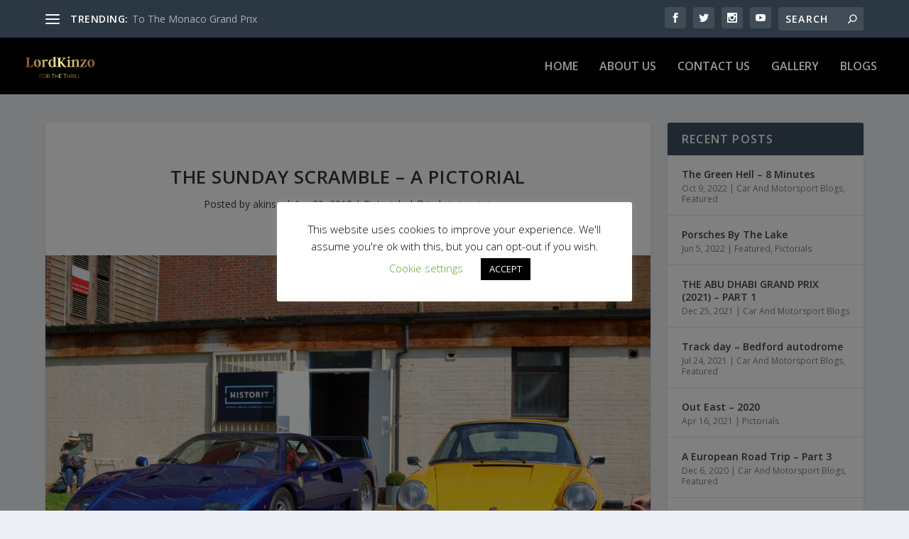

--- FILE ---
content_type: text/html; charset=UTF-8
request_url: https://lordkinzo.com/the-sunday-scramble-a-pictorial/
body_size: 62810
content:
<!DOCTYPE html>
<!--[if IE 6]>
<html id="ie6" lang="en-GB">
<![endif]-->
<!--[if IE 7]>
<html id="ie7" lang="en-GB">
<![endif]-->
<!--[if IE 8]>
<html id="ie8" lang="en-GB">
<![endif]-->
<!--[if !(IE 6) | !(IE 7) | !(IE 8)  ]><!-->
<html lang="en-GB">
<!--<![endif]-->
<head>
	<meta charset="UTF-8" />
			
	<meta http-equiv="X-UA-Compatible" content="IE=edge">
	<link rel="pingback" href="https://lordkinzo.com/xmlrpc.php" />

		<!--[if lt IE 9]>
	<script src="https://lordkinzo.com/wp-content/themes/Extra/scripts/ext/html5.js" type="text/javascript"></script>
	<![endif]-->

	<script type="text/javascript">
		document.documentElement.className = 'js';
	</script>

	<link rel="preconnect" href="https://fonts.gstatic.com" crossorigin /><meta name='robots' content='index, follow, max-image-preview:large, max-snippet:-1, max-video-preview:-1' />
	<style>img:is([sizes="auto" i], [sizes^="auto," i]) { contain-intrinsic-size: 3000px 1500px }</style>
	<script type="text/javascript">
			let jqueryParams=[],jQuery=function(r){return jqueryParams=[...jqueryParams,r],jQuery},$=function(r){return jqueryParams=[...jqueryParams,r],$};window.jQuery=jQuery,window.$=jQuery;let customHeadScripts=!1;jQuery.fn=jQuery.prototype={},$.fn=jQuery.prototype={},jQuery.noConflict=function(r){if(window.jQuery)return jQuery=window.jQuery,$=window.jQuery,customHeadScripts=!0,jQuery.noConflict},jQuery.ready=function(r){jqueryParams=[...jqueryParams,r]},$.ready=function(r){jqueryParams=[...jqueryParams,r]},jQuery.load=function(r){jqueryParams=[...jqueryParams,r]},$.load=function(r){jqueryParams=[...jqueryParams,r]},jQuery.fn.ready=function(r){jqueryParams=[...jqueryParams,r]},$.fn.ready=function(r){jqueryParams=[...jqueryParams,r]};</script>
	<!-- This site is optimized with the Yoast SEO plugin v26.8 - https://yoast.com/product/yoast-seo-wordpress/ -->
	<title>The Sunday Scramble - A pictorial &#183; LordKinzo</title>
	<link rel="canonical" href="https://lordkinzo.com/the-sunday-scramble-a-pictorial/" />
	<link rel="next" href="https://lordkinzo.com/the-sunday-scramble-a-pictorial/2/" />
	<meta property="og:locale" content="en_GB" />
	<meta property="og:type" content="article" />
	<meta property="og:title" content="The Sunday Scramble - A Pictorial" />
	<meta property="og:description" content="The Sunday Scramble at Bicester Heritage. A gathering of 5,000 enthusiasts from all over the UK." />
	<meta property="og:url" content="https://lordkinzo.com/the-sunday-scramble-a-pictorial/" />
	<meta property="og:site_name" content="LordKinzo" />
	<meta property="article:publisher" content="https://www.facebook.com/Lordkinzo" />
	<meta property="article:published_time" content="2018-04-29T17:17:42+00:00" />
	<meta property="article:modified_time" content="2018-08-28T15:00:56+00:00" />
	<meta property="og:image" content="https://secureservercdn.net/160.153.137.210/099.112.myftpupload.com/wp-content/uploads/2018/04/IMG_6328-1.jpg?time=1638625047" />
	<meta property="og:image:width" content="1080" />
	<meta property="og:image:height" content="720" />
	<meta property="og:image:type" content="image/jpeg" />
	<meta name="author" content="akinso" />
	<meta name="twitter:card" content="summary_large_image" />
	<meta name="twitter:creator" content="@akinso" />
	<meta name="twitter:site" content="@akinso" />
	<meta name="twitter:label1" content="Written by" />
	<meta name="twitter:data1" content="akinso" />
	<meta name="twitter:label2" content="Estimated reading time" />
	<meta name="twitter:data2" content="1 minute" />
	<script type="application/ld+json" class="yoast-schema-graph">{"@context":"https://schema.org","@graph":[{"@type":"Article","@id":"https://lordkinzo.com/the-sunday-scramble-a-pictorial/#article","isPartOf":{"@id":"https://lordkinzo.com/the-sunday-scramble-a-pictorial/"},"author":{"name":"akinso","@id":"https://lordkinzo.com/#/schema/person/49a02306233e0c790a277800f65dab3c"},"headline":"The Sunday Scramble &#8211; A pictorial","datePublished":"2018-04-29T17:17:42+00:00","dateModified":"2018-08-28T15:00:56+00:00","mainEntityOfPage":{"@id":"https://lordkinzo.com/the-sunday-scramble-a-pictorial/"},"wordCount":250,"commentCount":7,"publisher":{"@id":"https://lordkinzo.com/#organization"},"image":{"@id":"https://lordkinzo.com/the-sunday-scramble-a-pictorial/#primaryimage"},"thumbnailUrl":"https://lordkinzo.com/wp-content/uploads/2018/04/IMG_6328-1.jpg","keywords":["#Porsche911","#Porscheclubgb","Driving","Porsche"],"articleSection":["Pictorials"],"inLanguage":"en-GB","potentialAction":[{"@type":"CommentAction","name":"Comment","target":["https://lordkinzo.com/the-sunday-scramble-a-pictorial/#respond"]}]},{"@type":"WebPage","@id":"https://lordkinzo.com/the-sunday-scramble-a-pictorial/","url":"https://lordkinzo.com/the-sunday-scramble-a-pictorial/","name":"The Sunday Scramble - A pictorial &#183; LordKinzo","isPartOf":{"@id":"https://lordkinzo.com/#website"},"primaryImageOfPage":{"@id":"https://lordkinzo.com/the-sunday-scramble-a-pictorial/#primaryimage"},"image":{"@id":"https://lordkinzo.com/the-sunday-scramble-a-pictorial/#primaryimage"},"thumbnailUrl":"https://lordkinzo.com/wp-content/uploads/2018/04/IMG_6328-1.jpg","datePublished":"2018-04-29T17:17:42+00:00","dateModified":"2018-08-28T15:00:56+00:00","inLanguage":"en-GB","potentialAction":[{"@type":"ReadAction","target":["https://lordkinzo.com/the-sunday-scramble-a-pictorial/"]}]},{"@type":"ImageObject","inLanguage":"en-GB","@id":"https://lordkinzo.com/the-sunday-scramble-a-pictorial/#primaryimage","url":"https://lordkinzo.com/wp-content/uploads/2018/04/IMG_6328-1.jpg","contentUrl":"https://lordkinzo.com/wp-content/uploads/2018/04/IMG_6328-1.jpg","width":1080,"height":720},{"@type":"WebSite","@id":"https://lordkinzo.com/#website","url":"https://lordkinzo.com/","name":"LordKinzo","description":"Cycling. Cars. Formula 1. Motorbikes.","publisher":{"@id":"https://lordkinzo.com/#organization"},"potentialAction":[{"@type":"SearchAction","target":{"@type":"EntryPoint","urlTemplate":"https://lordkinzo.com/?s={search_term_string}"},"query-input":{"@type":"PropertyValueSpecification","valueRequired":true,"valueName":"search_term_string"}}],"inLanguage":"en-GB"},{"@type":"Organization","@id":"https://lordkinzo.com/#organization","name":"LordKinzo","url":"https://lordkinzo.com/","logo":{"@type":"ImageObject","inLanguage":"en-GB","@id":"https://lordkinzo.com/#/schema/logo/image/","url":"https://lordkinzo.com/wp-content/uploads/2019/04/profile_picture.png","contentUrl":"https://lordkinzo.com/wp-content/uploads/2019/04/profile_picture.png","width":1000,"height":1000,"caption":"LordKinzo"},"image":{"@id":"https://lordkinzo.com/#/schema/logo/image/"},"sameAs":["https://www.facebook.com/Lordkinzo","https://x.com/akinso","https://www.instagram.com/lordkinzo"]},{"@type":"Person","@id":"https://lordkinzo.com/#/schema/person/49a02306233e0c790a277800f65dab3c","name":"akinso","image":{"@type":"ImageObject","inLanguage":"en-GB","@id":"https://lordkinzo.com/#/schema/person/image/","url":"https://secure.gravatar.com/avatar/edabd226cf3440bde3a8bb215717a87fcd51d4700dfb8200a67f74d8e838005c?s=96&d=mm&r=g","contentUrl":"https://secure.gravatar.com/avatar/edabd226cf3440bde3a8bb215717a87fcd51d4700dfb8200a67f74d8e838005c?s=96&d=mm&r=g","caption":"akinso"},"description":"I just like doing stuff. Preferably on wheels.","sameAs":["https://x.com/@akinso"],"url":"https://lordkinzo.com/author/akinso/"}]}</script>
	<!-- / Yoast SEO plugin. -->


<link rel='dns-prefetch' href='//fonts.googleapis.com' />
<link rel='dns-prefetch' href='//www.googletagmanager.com' />
<link rel='dns-prefetch' href='//pagead2.googlesyndication.com' />
<link rel="alternate" type="application/rss+xml" title="LordKinzo &raquo; Feed" href="https://lordkinzo.com/feed/" />
<link rel="alternate" type="application/rss+xml" title="LordKinzo &raquo; Comments Feed" href="https://lordkinzo.com/comments/feed/" />
<link rel="alternate" type="application/rss+xml" title="LordKinzo &raquo; The Sunday Scramble &#8211; A pictorial Comments Feed" href="https://lordkinzo.com/the-sunday-scramble-a-pictorial/feed/" />
		<style>
			.lazyload,
			.lazyloading {
				max-width: 100%;
			}
		</style>
		<meta content="Extra v.4.21.0" name="generator"/><!-- lordkinzo.com is managing ads with Advanced Ads 2.0.16 – https://wpadvancedads.com/ --><script id="akins-ready">
			window.advanced_ads_ready=function(e,a){a=a||"complete";var d=function(e){return"interactive"===a?"loading"!==e:"complete"===e};d(document.readyState)?e():document.addEventListener("readystatechange",(function(a){d(a.target.readyState)&&e()}),{once:"interactive"===a})},window.advanced_ads_ready_queue=window.advanced_ads_ready_queue||[];		</script>
		<link rel='stylesheet' id='wp-block-library-css' href='https://lordkinzo.com/wp-includes/css/dist/block-library/style.min.css?ver=6.8.3' type='text/css' media='all' />
<style id='wp-block-library-theme-inline-css' type='text/css'>
.wp-block-audio :where(figcaption){color:#555;font-size:13px;text-align:center}.is-dark-theme .wp-block-audio :where(figcaption){color:#ffffffa6}.wp-block-audio{margin:0 0 1em}.wp-block-code{border:1px solid #ccc;border-radius:4px;font-family:Menlo,Consolas,monaco,monospace;padding:.8em 1em}.wp-block-embed :where(figcaption){color:#555;font-size:13px;text-align:center}.is-dark-theme .wp-block-embed :where(figcaption){color:#ffffffa6}.wp-block-embed{margin:0 0 1em}.blocks-gallery-caption{color:#555;font-size:13px;text-align:center}.is-dark-theme .blocks-gallery-caption{color:#ffffffa6}:root :where(.wp-block-image figcaption){color:#555;font-size:13px;text-align:center}.is-dark-theme :root :where(.wp-block-image figcaption){color:#ffffffa6}.wp-block-image{margin:0 0 1em}.wp-block-pullquote{border-bottom:4px solid;border-top:4px solid;color:currentColor;margin-bottom:1.75em}.wp-block-pullquote cite,.wp-block-pullquote footer,.wp-block-pullquote__citation{color:currentColor;font-size:.8125em;font-style:normal;text-transform:uppercase}.wp-block-quote{border-left:.25em solid;margin:0 0 1.75em;padding-left:1em}.wp-block-quote cite,.wp-block-quote footer{color:currentColor;font-size:.8125em;font-style:normal;position:relative}.wp-block-quote:where(.has-text-align-right){border-left:none;border-right:.25em solid;padding-left:0;padding-right:1em}.wp-block-quote:where(.has-text-align-center){border:none;padding-left:0}.wp-block-quote.is-large,.wp-block-quote.is-style-large,.wp-block-quote:where(.is-style-plain){border:none}.wp-block-search .wp-block-search__label{font-weight:700}.wp-block-search__button{border:1px solid #ccc;padding:.375em .625em}:where(.wp-block-group.has-background){padding:1.25em 2.375em}.wp-block-separator.has-css-opacity{opacity:.4}.wp-block-separator{border:none;border-bottom:2px solid;margin-left:auto;margin-right:auto}.wp-block-separator.has-alpha-channel-opacity{opacity:1}.wp-block-separator:not(.is-style-wide):not(.is-style-dots){width:100px}.wp-block-separator.has-background:not(.is-style-dots){border-bottom:none;height:1px}.wp-block-separator.has-background:not(.is-style-wide):not(.is-style-dots){height:2px}.wp-block-table{margin:0 0 1em}.wp-block-table td,.wp-block-table th{word-break:normal}.wp-block-table :where(figcaption){color:#555;font-size:13px;text-align:center}.is-dark-theme .wp-block-table :where(figcaption){color:#ffffffa6}.wp-block-video :where(figcaption){color:#555;font-size:13px;text-align:center}.is-dark-theme .wp-block-video :where(figcaption){color:#ffffffa6}.wp-block-video{margin:0 0 1em}:root :where(.wp-block-template-part.has-background){margin-bottom:0;margin-top:0;padding:1.25em 2.375em}
</style>
<style id='global-styles-inline-css' type='text/css'>
:root{--wp--preset--aspect-ratio--square: 1;--wp--preset--aspect-ratio--4-3: 4/3;--wp--preset--aspect-ratio--3-4: 3/4;--wp--preset--aspect-ratio--3-2: 3/2;--wp--preset--aspect-ratio--2-3: 2/3;--wp--preset--aspect-ratio--16-9: 16/9;--wp--preset--aspect-ratio--9-16: 9/16;--wp--preset--color--black: #000000;--wp--preset--color--cyan-bluish-gray: #abb8c3;--wp--preset--color--white: #ffffff;--wp--preset--color--pale-pink: #f78da7;--wp--preset--color--vivid-red: #cf2e2e;--wp--preset--color--luminous-vivid-orange: #ff6900;--wp--preset--color--luminous-vivid-amber: #fcb900;--wp--preset--color--light-green-cyan: #7bdcb5;--wp--preset--color--vivid-green-cyan: #00d084;--wp--preset--color--pale-cyan-blue: #8ed1fc;--wp--preset--color--vivid-cyan-blue: #0693e3;--wp--preset--color--vivid-purple: #9b51e0;--wp--preset--gradient--vivid-cyan-blue-to-vivid-purple: linear-gradient(135deg,rgba(6,147,227,1) 0%,rgb(155,81,224) 100%);--wp--preset--gradient--light-green-cyan-to-vivid-green-cyan: linear-gradient(135deg,rgb(122,220,180) 0%,rgb(0,208,130) 100%);--wp--preset--gradient--luminous-vivid-amber-to-luminous-vivid-orange: linear-gradient(135deg,rgba(252,185,0,1) 0%,rgba(255,105,0,1) 100%);--wp--preset--gradient--luminous-vivid-orange-to-vivid-red: linear-gradient(135deg,rgba(255,105,0,1) 0%,rgb(207,46,46) 100%);--wp--preset--gradient--very-light-gray-to-cyan-bluish-gray: linear-gradient(135deg,rgb(238,238,238) 0%,rgb(169,184,195) 100%);--wp--preset--gradient--cool-to-warm-spectrum: linear-gradient(135deg,rgb(74,234,220) 0%,rgb(151,120,209) 20%,rgb(207,42,186) 40%,rgb(238,44,130) 60%,rgb(251,105,98) 80%,rgb(254,248,76) 100%);--wp--preset--gradient--blush-light-purple: linear-gradient(135deg,rgb(255,206,236) 0%,rgb(152,150,240) 100%);--wp--preset--gradient--blush-bordeaux: linear-gradient(135deg,rgb(254,205,165) 0%,rgb(254,45,45) 50%,rgb(107,0,62) 100%);--wp--preset--gradient--luminous-dusk: linear-gradient(135deg,rgb(255,203,112) 0%,rgb(199,81,192) 50%,rgb(65,88,208) 100%);--wp--preset--gradient--pale-ocean: linear-gradient(135deg,rgb(255,245,203) 0%,rgb(182,227,212) 50%,rgb(51,167,181) 100%);--wp--preset--gradient--electric-grass: linear-gradient(135deg,rgb(202,248,128) 0%,rgb(113,206,126) 100%);--wp--preset--gradient--midnight: linear-gradient(135deg,rgb(2,3,129) 0%,rgb(40,116,252) 100%);--wp--preset--font-size--small: 13px;--wp--preset--font-size--medium: 20px;--wp--preset--font-size--large: 36px;--wp--preset--font-size--x-large: 42px;--wp--preset--spacing--20: 0.44rem;--wp--preset--spacing--30: 0.67rem;--wp--preset--spacing--40: 1rem;--wp--preset--spacing--50: 1.5rem;--wp--preset--spacing--60: 2.25rem;--wp--preset--spacing--70: 3.38rem;--wp--preset--spacing--80: 5.06rem;--wp--preset--shadow--natural: 6px 6px 9px rgba(0, 0, 0, 0.2);--wp--preset--shadow--deep: 12px 12px 50px rgba(0, 0, 0, 0.4);--wp--preset--shadow--sharp: 6px 6px 0px rgba(0, 0, 0, 0.2);--wp--preset--shadow--outlined: 6px 6px 0px -3px rgba(255, 255, 255, 1), 6px 6px rgba(0, 0, 0, 1);--wp--preset--shadow--crisp: 6px 6px 0px rgba(0, 0, 0, 1);}:root { --wp--style--global--content-size: 856px;--wp--style--global--wide-size: 1280px; }:where(body) { margin: 0; }.wp-site-blocks > .alignleft { float: left; margin-right: 2em; }.wp-site-blocks > .alignright { float: right; margin-left: 2em; }.wp-site-blocks > .aligncenter { justify-content: center; margin-left: auto; margin-right: auto; }:where(.is-layout-flex){gap: 0.5em;}:where(.is-layout-grid){gap: 0.5em;}.is-layout-flow > .alignleft{float: left;margin-inline-start: 0;margin-inline-end: 2em;}.is-layout-flow > .alignright{float: right;margin-inline-start: 2em;margin-inline-end: 0;}.is-layout-flow > .aligncenter{margin-left: auto !important;margin-right: auto !important;}.is-layout-constrained > .alignleft{float: left;margin-inline-start: 0;margin-inline-end: 2em;}.is-layout-constrained > .alignright{float: right;margin-inline-start: 2em;margin-inline-end: 0;}.is-layout-constrained > .aligncenter{margin-left: auto !important;margin-right: auto !important;}.is-layout-constrained > :where(:not(.alignleft):not(.alignright):not(.alignfull)){max-width: var(--wp--style--global--content-size);margin-left: auto !important;margin-right: auto !important;}.is-layout-constrained > .alignwide{max-width: var(--wp--style--global--wide-size);}body .is-layout-flex{display: flex;}.is-layout-flex{flex-wrap: wrap;align-items: center;}.is-layout-flex > :is(*, div){margin: 0;}body .is-layout-grid{display: grid;}.is-layout-grid > :is(*, div){margin: 0;}body{padding-top: 0px;padding-right: 0px;padding-bottom: 0px;padding-left: 0px;}a:where(:not(.wp-element-button)){text-decoration: underline;}:root :where(.wp-element-button, .wp-block-button__link){background-color: #32373c;border-width: 0;color: #fff;font-family: inherit;font-size: inherit;line-height: inherit;padding: calc(0.667em + 2px) calc(1.333em + 2px);text-decoration: none;}.has-black-color{color: var(--wp--preset--color--black) !important;}.has-cyan-bluish-gray-color{color: var(--wp--preset--color--cyan-bluish-gray) !important;}.has-white-color{color: var(--wp--preset--color--white) !important;}.has-pale-pink-color{color: var(--wp--preset--color--pale-pink) !important;}.has-vivid-red-color{color: var(--wp--preset--color--vivid-red) !important;}.has-luminous-vivid-orange-color{color: var(--wp--preset--color--luminous-vivid-orange) !important;}.has-luminous-vivid-amber-color{color: var(--wp--preset--color--luminous-vivid-amber) !important;}.has-light-green-cyan-color{color: var(--wp--preset--color--light-green-cyan) !important;}.has-vivid-green-cyan-color{color: var(--wp--preset--color--vivid-green-cyan) !important;}.has-pale-cyan-blue-color{color: var(--wp--preset--color--pale-cyan-blue) !important;}.has-vivid-cyan-blue-color{color: var(--wp--preset--color--vivid-cyan-blue) !important;}.has-vivid-purple-color{color: var(--wp--preset--color--vivid-purple) !important;}.has-black-background-color{background-color: var(--wp--preset--color--black) !important;}.has-cyan-bluish-gray-background-color{background-color: var(--wp--preset--color--cyan-bluish-gray) !important;}.has-white-background-color{background-color: var(--wp--preset--color--white) !important;}.has-pale-pink-background-color{background-color: var(--wp--preset--color--pale-pink) !important;}.has-vivid-red-background-color{background-color: var(--wp--preset--color--vivid-red) !important;}.has-luminous-vivid-orange-background-color{background-color: var(--wp--preset--color--luminous-vivid-orange) !important;}.has-luminous-vivid-amber-background-color{background-color: var(--wp--preset--color--luminous-vivid-amber) !important;}.has-light-green-cyan-background-color{background-color: var(--wp--preset--color--light-green-cyan) !important;}.has-vivid-green-cyan-background-color{background-color: var(--wp--preset--color--vivid-green-cyan) !important;}.has-pale-cyan-blue-background-color{background-color: var(--wp--preset--color--pale-cyan-blue) !important;}.has-vivid-cyan-blue-background-color{background-color: var(--wp--preset--color--vivid-cyan-blue) !important;}.has-vivid-purple-background-color{background-color: var(--wp--preset--color--vivid-purple) !important;}.has-black-border-color{border-color: var(--wp--preset--color--black) !important;}.has-cyan-bluish-gray-border-color{border-color: var(--wp--preset--color--cyan-bluish-gray) !important;}.has-white-border-color{border-color: var(--wp--preset--color--white) !important;}.has-pale-pink-border-color{border-color: var(--wp--preset--color--pale-pink) !important;}.has-vivid-red-border-color{border-color: var(--wp--preset--color--vivid-red) !important;}.has-luminous-vivid-orange-border-color{border-color: var(--wp--preset--color--luminous-vivid-orange) !important;}.has-luminous-vivid-amber-border-color{border-color: var(--wp--preset--color--luminous-vivid-amber) !important;}.has-light-green-cyan-border-color{border-color: var(--wp--preset--color--light-green-cyan) !important;}.has-vivid-green-cyan-border-color{border-color: var(--wp--preset--color--vivid-green-cyan) !important;}.has-pale-cyan-blue-border-color{border-color: var(--wp--preset--color--pale-cyan-blue) !important;}.has-vivid-cyan-blue-border-color{border-color: var(--wp--preset--color--vivid-cyan-blue) !important;}.has-vivid-purple-border-color{border-color: var(--wp--preset--color--vivid-purple) !important;}.has-vivid-cyan-blue-to-vivid-purple-gradient-background{background: var(--wp--preset--gradient--vivid-cyan-blue-to-vivid-purple) !important;}.has-light-green-cyan-to-vivid-green-cyan-gradient-background{background: var(--wp--preset--gradient--light-green-cyan-to-vivid-green-cyan) !important;}.has-luminous-vivid-amber-to-luminous-vivid-orange-gradient-background{background: var(--wp--preset--gradient--luminous-vivid-amber-to-luminous-vivid-orange) !important;}.has-luminous-vivid-orange-to-vivid-red-gradient-background{background: var(--wp--preset--gradient--luminous-vivid-orange-to-vivid-red) !important;}.has-very-light-gray-to-cyan-bluish-gray-gradient-background{background: var(--wp--preset--gradient--very-light-gray-to-cyan-bluish-gray) !important;}.has-cool-to-warm-spectrum-gradient-background{background: var(--wp--preset--gradient--cool-to-warm-spectrum) !important;}.has-blush-light-purple-gradient-background{background: var(--wp--preset--gradient--blush-light-purple) !important;}.has-blush-bordeaux-gradient-background{background: var(--wp--preset--gradient--blush-bordeaux) !important;}.has-luminous-dusk-gradient-background{background: var(--wp--preset--gradient--luminous-dusk) !important;}.has-pale-ocean-gradient-background{background: var(--wp--preset--gradient--pale-ocean) !important;}.has-electric-grass-gradient-background{background: var(--wp--preset--gradient--electric-grass) !important;}.has-midnight-gradient-background{background: var(--wp--preset--gradient--midnight) !important;}.has-small-font-size{font-size: var(--wp--preset--font-size--small) !important;}.has-medium-font-size{font-size: var(--wp--preset--font-size--medium) !important;}.has-large-font-size{font-size: var(--wp--preset--font-size--large) !important;}.has-x-large-font-size{font-size: var(--wp--preset--font-size--x-large) !important;}
:where(.wp-block-post-template.is-layout-flex){gap: 1.25em;}:where(.wp-block-post-template.is-layout-grid){gap: 1.25em;}
:where(.wp-block-columns.is-layout-flex){gap: 2em;}:where(.wp-block-columns.is-layout-grid){gap: 2em;}
:root :where(.wp-block-pullquote){font-size: 1.5em;line-height: 1.6;}
</style>
<link rel='stylesheet' id='cookie-law-info-css' href='https://lordkinzo.com/wp-content/plugins/cookie-law-info/legacy/public/css/cookie-law-info-public.css?ver=3.3.9.1' type='text/css' media='all' />
<link rel='stylesheet' id='cookie-law-info-gdpr-css' href='https://lordkinzo.com/wp-content/plugins/cookie-law-info/legacy/public/css/cookie-law-info-gdpr.css?ver=3.3.9.1' type='text/css' media='all' />
<link rel='stylesheet' id='rs-plugin-settings-css' href='https://lordkinzo.com/wp-content/plugins/revslider/rs-plugin/css/settings.css?ver=4.6.5' type='text/css' media='all' />
<style id='rs-plugin-settings-inline-css' type='text/css'>
.tp-caption a{color:#ff7302;text-shadow:none;-webkit-transition:all 0.2s ease-out;-moz-transition:all 0.2s ease-out;-o-transition:all 0.2s ease-out;-ms-transition:all 0.2s ease-out}.tp-caption a:hover{color:#ffa902}
</style>
<link rel='stylesheet' id='postmatic-social-login-css' href='https://lordkinzo.com/wp-content/plugins/postmatic-social-commenting/css/postmatic-social-login.css?ver=20151102' type='text/css' media='all' />
<link rel='stylesheet' id='extra-fonts-css' href='https://fonts.googleapis.com/css?family=Open+Sans:300italic,400italic,600italic,700italic,800italic,400,300,600,700,800&#038;subset=latin,latin-ext' type='text/css' media='all' />
<link rel='stylesheet' id='extra-style-css' href='https://lordkinzo.com/wp-content/themes/Extra/style.min.css?ver=4.21.0' type='text/css' media='all' />
<style id='extra-dynamic-critical-inline-css' type='text/css'>
@font-face{font-family:ETmodules;font-display:block;src:url(//lordkinzo.com/wp-content/themes/Extra/core/admin/fonts/modules/base/modules.eot);src:url(//lordkinzo.com/wp-content/themes/Extra/core/admin/fonts/modules/base/modules.eot?#iefix) format("embedded-opentype"),url(//lordkinzo.com/wp-content/themes/Extra/core/admin/fonts/modules/base/modules.woff) format("woff"),url(//lordkinzo.com/wp-content/themes/Extra/core/admin/fonts/modules/base/modules.ttf) format("truetype"),url(//lordkinzo.com/wp-content/themes/Extra/core/admin/fonts/modules/base/modules.svg#ETmodules) format("svg");font-weight:400;font-style:normal}
.et_audio_content,.et_link_content,.et_quote_content{background-color:#2ea3f2}.et_pb_post .et-pb-controllers a{margin-bottom:10px}.format-gallery .et-pb-controllers{bottom:0}.et_pb_blog_grid .et_audio_content{margin-bottom:19px}.et_pb_row .et_pb_blog_grid .et_pb_post .et_pb_slide{min-height:180px}.et_audio_content .wp-block-audio{margin:0;padding:0}.et_audio_content h2{line-height:44px}.et_pb_column_1_2 .et_audio_content h2,.et_pb_column_1_3 .et_audio_content h2,.et_pb_column_1_4 .et_audio_content h2,.et_pb_column_1_5 .et_audio_content h2,.et_pb_column_1_6 .et_audio_content h2,.et_pb_column_2_5 .et_audio_content h2,.et_pb_column_3_5 .et_audio_content h2,.et_pb_column_3_8 .et_audio_content h2{margin-bottom:9px;margin-top:0}.et_pb_column_1_2 .et_audio_content,.et_pb_column_3_5 .et_audio_content{padding:35px 40px}.et_pb_column_1_2 .et_audio_content h2,.et_pb_column_3_5 .et_audio_content h2{line-height:32px}.et_pb_column_1_3 .et_audio_content,.et_pb_column_1_4 .et_audio_content,.et_pb_column_1_5 .et_audio_content,.et_pb_column_1_6 .et_audio_content,.et_pb_column_2_5 .et_audio_content,.et_pb_column_3_8 .et_audio_content{padding:35px 20px}.et_pb_column_1_3 .et_audio_content h2,.et_pb_column_1_4 .et_audio_content h2,.et_pb_column_1_5 .et_audio_content h2,.et_pb_column_1_6 .et_audio_content h2,.et_pb_column_2_5 .et_audio_content h2,.et_pb_column_3_8 .et_audio_content h2{font-size:18px;line-height:26px}article.et_pb_has_overlay .et_pb_blog_image_container{position:relative}.et_pb_post>.et_main_video_container{position:relative;margin-bottom:30px}.et_pb_post .et_pb_video_overlay .et_pb_video_play{color:#fff}.et_pb_post .et_pb_video_overlay_hover:hover{background:rgba(0,0,0,.6)}.et_audio_content,.et_link_content,.et_quote_content{text-align:center;word-wrap:break-word;position:relative;padding:50px 60px}.et_audio_content h2,.et_link_content a.et_link_main_url,.et_link_content h2,.et_quote_content blockquote cite,.et_quote_content blockquote p{color:#fff!important}.et_quote_main_link{position:absolute;text-indent:-9999px;width:100%;height:100%;display:block;top:0;left:0}.et_quote_content blockquote{padding:0;margin:0;border:none}.et_audio_content h2,.et_link_content h2,.et_quote_content blockquote p{margin-top:0}.et_audio_content h2{margin-bottom:20px}.et_audio_content h2,.et_link_content h2,.et_quote_content blockquote p{line-height:44px}.et_link_content a.et_link_main_url,.et_quote_content blockquote cite{font-size:18px;font-weight:200}.et_quote_content blockquote cite{font-style:normal}.et_pb_column_2_3 .et_quote_content{padding:50px 42px 45px}.et_pb_column_2_3 .et_audio_content,.et_pb_column_2_3 .et_link_content{padding:40px 40px 45px}.et_pb_column_1_2 .et_audio_content,.et_pb_column_1_2 .et_link_content,.et_pb_column_1_2 .et_quote_content,.et_pb_column_3_5 .et_audio_content,.et_pb_column_3_5 .et_link_content,.et_pb_column_3_5 .et_quote_content{padding:35px 40px}.et_pb_column_1_2 .et_quote_content blockquote p,.et_pb_column_3_5 .et_quote_content blockquote p{font-size:26px;line-height:32px}.et_pb_column_1_2 .et_audio_content h2,.et_pb_column_1_2 .et_link_content h2,.et_pb_column_3_5 .et_audio_content h2,.et_pb_column_3_5 .et_link_content h2{line-height:32px}.et_pb_column_1_2 .et_link_content a.et_link_main_url,.et_pb_column_1_2 .et_quote_content blockquote cite,.et_pb_column_3_5 .et_link_content a.et_link_main_url,.et_pb_column_3_5 .et_quote_content blockquote cite{font-size:14px}.et_pb_column_1_3 .et_quote_content,.et_pb_column_1_4 .et_quote_content,.et_pb_column_1_5 .et_quote_content,.et_pb_column_1_6 .et_quote_content,.et_pb_column_2_5 .et_quote_content,.et_pb_column_3_8 .et_quote_content{padding:35px 30px 32px}.et_pb_column_1_3 .et_audio_content,.et_pb_column_1_3 .et_link_content,.et_pb_column_1_4 .et_audio_content,.et_pb_column_1_4 .et_link_content,.et_pb_column_1_5 .et_audio_content,.et_pb_column_1_5 .et_link_content,.et_pb_column_1_6 .et_audio_content,.et_pb_column_1_6 .et_link_content,.et_pb_column_2_5 .et_audio_content,.et_pb_column_2_5 .et_link_content,.et_pb_column_3_8 .et_audio_content,.et_pb_column_3_8 .et_link_content{padding:35px 20px}.et_pb_column_1_3 .et_audio_content h2,.et_pb_column_1_3 .et_link_content h2,.et_pb_column_1_3 .et_quote_content blockquote p,.et_pb_column_1_4 .et_audio_content h2,.et_pb_column_1_4 .et_link_content h2,.et_pb_column_1_4 .et_quote_content blockquote p,.et_pb_column_1_5 .et_audio_content h2,.et_pb_column_1_5 .et_link_content h2,.et_pb_column_1_5 .et_quote_content blockquote p,.et_pb_column_1_6 .et_audio_content h2,.et_pb_column_1_6 .et_link_content h2,.et_pb_column_1_6 .et_quote_content blockquote p,.et_pb_column_2_5 .et_audio_content h2,.et_pb_column_2_5 .et_link_content h2,.et_pb_column_2_5 .et_quote_content blockquote p,.et_pb_column_3_8 .et_audio_content h2,.et_pb_column_3_8 .et_link_content h2,.et_pb_column_3_8 .et_quote_content blockquote p{font-size:18px;line-height:26px}.et_pb_column_1_3 .et_link_content a.et_link_main_url,.et_pb_column_1_3 .et_quote_content blockquote cite,.et_pb_column_1_4 .et_link_content a.et_link_main_url,.et_pb_column_1_4 .et_quote_content blockquote cite,.et_pb_column_1_5 .et_link_content a.et_link_main_url,.et_pb_column_1_5 .et_quote_content blockquote cite,.et_pb_column_1_6 .et_link_content a.et_link_main_url,.et_pb_column_1_6 .et_quote_content blockquote cite,.et_pb_column_2_5 .et_link_content a.et_link_main_url,.et_pb_column_2_5 .et_quote_content blockquote cite,.et_pb_column_3_8 .et_link_content a.et_link_main_url,.et_pb_column_3_8 .et_quote_content blockquote cite{font-size:14px}.et_pb_post .et_pb_gallery_post_type .et_pb_slide{min-height:500px;background-size:cover!important;background-position:top}.format-gallery .et_pb_slider.gallery-not-found .et_pb_slide{box-shadow:inset 0 0 10px rgba(0,0,0,.1)}.format-gallery .et_pb_slider:hover .et-pb-arrow-prev{left:0}.format-gallery .et_pb_slider:hover .et-pb-arrow-next{right:0}.et_pb_post>.et_pb_slider{margin-bottom:30px}.et_pb_column_3_4 .et_pb_post .et_pb_slide{min-height:442px}.et_pb_column_2_3 .et_pb_post .et_pb_slide{min-height:390px}.et_pb_column_1_2 .et_pb_post .et_pb_slide,.et_pb_column_3_5 .et_pb_post .et_pb_slide{min-height:284px}.et_pb_column_1_3 .et_pb_post .et_pb_slide,.et_pb_column_2_5 .et_pb_post .et_pb_slide,.et_pb_column_3_8 .et_pb_post .et_pb_slide{min-height:180px}.et_pb_column_1_4 .et_pb_post .et_pb_slide,.et_pb_column_1_5 .et_pb_post .et_pb_slide,.et_pb_column_1_6 .et_pb_post .et_pb_slide{min-height:125px}.et_pb_portfolio.et_pb_section_parallax .pagination,.et_pb_portfolio.et_pb_section_video .pagination,.et_pb_portfolio_grid.et_pb_section_parallax .pagination,.et_pb_portfolio_grid.et_pb_section_video .pagination{position:relative}.et_pb_bg_layout_light .et_pb_post .post-meta,.et_pb_bg_layout_light .et_pb_post .post-meta a,.et_pb_bg_layout_light .et_pb_post p{color:#666}.et_pb_bg_layout_dark .et_pb_post .post-meta,.et_pb_bg_layout_dark .et_pb_post .post-meta a,.et_pb_bg_layout_dark .et_pb_post p{color:inherit}.et_pb_text_color_dark .et_audio_content h2,.et_pb_text_color_dark .et_link_content a.et_link_main_url,.et_pb_text_color_dark .et_link_content h2,.et_pb_text_color_dark .et_quote_content blockquote cite,.et_pb_text_color_dark .et_quote_content blockquote p{color:#666!important}.et_pb_text_color_dark.et_audio_content h2,.et_pb_text_color_dark.et_link_content a.et_link_main_url,.et_pb_text_color_dark.et_link_content h2,.et_pb_text_color_dark.et_quote_content blockquote cite,.et_pb_text_color_dark.et_quote_content blockquote p{color:#bbb!important}.et_pb_text_color_dark.et_audio_content,.et_pb_text_color_dark.et_link_content,.et_pb_text_color_dark.et_quote_content{background-color:#e8e8e8}@media (min-width:981px) and (max-width:1100px){.et_quote_content{padding:50px 70px 45px}.et_pb_column_2_3 .et_quote_content{padding:50px 50px 45px}.et_pb_column_1_2 .et_quote_content,.et_pb_column_3_5 .et_quote_content{padding:35px 47px 30px}.et_pb_column_1_3 .et_quote_content,.et_pb_column_1_4 .et_quote_content,.et_pb_column_1_5 .et_quote_content,.et_pb_column_1_6 .et_quote_content,.et_pb_column_2_5 .et_quote_content,.et_pb_column_3_8 .et_quote_content{padding:35px 25px 32px}.et_pb_column_4_4 .et_pb_post .et_pb_slide{min-height:534px}.et_pb_column_3_4 .et_pb_post .et_pb_slide{min-height:392px}.et_pb_column_2_3 .et_pb_post .et_pb_slide{min-height:345px}.et_pb_column_1_2 .et_pb_post .et_pb_slide,.et_pb_column_3_5 .et_pb_post .et_pb_slide{min-height:250px}.et_pb_column_1_3 .et_pb_post .et_pb_slide,.et_pb_column_2_5 .et_pb_post .et_pb_slide,.et_pb_column_3_8 .et_pb_post .et_pb_slide{min-height:155px}.et_pb_column_1_4 .et_pb_post .et_pb_slide,.et_pb_column_1_5 .et_pb_post .et_pb_slide,.et_pb_column_1_6 .et_pb_post .et_pb_slide{min-height:108px}}@media (max-width:980px){.et_pb_bg_layout_dark_tablet .et_audio_content h2{color:#fff!important}.et_pb_text_color_dark_tablet.et_audio_content h2{color:#bbb!important}.et_pb_text_color_dark_tablet.et_audio_content{background-color:#e8e8e8}.et_pb_bg_layout_dark_tablet .et_audio_content h2,.et_pb_bg_layout_dark_tablet .et_link_content a.et_link_main_url,.et_pb_bg_layout_dark_tablet .et_link_content h2,.et_pb_bg_layout_dark_tablet .et_quote_content blockquote cite,.et_pb_bg_layout_dark_tablet .et_quote_content blockquote p{color:#fff!important}.et_pb_text_color_dark_tablet .et_audio_content h2,.et_pb_text_color_dark_tablet .et_link_content a.et_link_main_url,.et_pb_text_color_dark_tablet .et_link_content h2,.et_pb_text_color_dark_tablet .et_quote_content blockquote cite,.et_pb_text_color_dark_tablet .et_quote_content blockquote p{color:#666!important}.et_pb_text_color_dark_tablet.et_audio_content h2,.et_pb_text_color_dark_tablet.et_link_content a.et_link_main_url,.et_pb_text_color_dark_tablet.et_link_content h2,.et_pb_text_color_dark_tablet.et_quote_content blockquote cite,.et_pb_text_color_dark_tablet.et_quote_content blockquote p{color:#bbb!important}.et_pb_text_color_dark_tablet.et_audio_content,.et_pb_text_color_dark_tablet.et_link_content,.et_pb_text_color_dark_tablet.et_quote_content{background-color:#e8e8e8}}@media (min-width:768px) and (max-width:980px){.et_audio_content h2{font-size:26px!important;line-height:44px!important;margin-bottom:24px!important}.et_pb_post>.et_pb_gallery_post_type>.et_pb_slides>.et_pb_slide{min-height:384px!important}.et_quote_content{padding:50px 43px 45px!important}.et_quote_content blockquote p{font-size:26px!important;line-height:44px!important}.et_quote_content blockquote cite{font-size:18px!important}.et_link_content{padding:40px 40px 45px}.et_link_content h2{font-size:26px!important;line-height:44px!important}.et_link_content a.et_link_main_url{font-size:18px!important}}@media (max-width:767px){.et_audio_content h2,.et_link_content h2,.et_quote_content,.et_quote_content blockquote p{font-size:20px!important;line-height:26px!important}.et_audio_content,.et_link_content{padding:35px 20px!important}.et_audio_content h2{margin-bottom:9px!important}.et_pb_bg_layout_dark_phone .et_audio_content h2{color:#fff!important}.et_pb_text_color_dark_phone.et_audio_content{background-color:#e8e8e8}.et_link_content a.et_link_main_url,.et_quote_content blockquote cite{font-size:14px!important}.format-gallery .et-pb-controllers{height:auto}.et_pb_post>.et_pb_gallery_post_type>.et_pb_slides>.et_pb_slide{min-height:222px!important}.et_pb_bg_layout_dark_phone .et_audio_content h2,.et_pb_bg_layout_dark_phone .et_link_content a.et_link_main_url,.et_pb_bg_layout_dark_phone .et_link_content h2,.et_pb_bg_layout_dark_phone .et_quote_content blockquote cite,.et_pb_bg_layout_dark_phone .et_quote_content blockquote p{color:#fff!important}.et_pb_text_color_dark_phone .et_audio_content h2,.et_pb_text_color_dark_phone .et_link_content a.et_link_main_url,.et_pb_text_color_dark_phone .et_link_content h2,.et_pb_text_color_dark_phone .et_quote_content blockquote cite,.et_pb_text_color_dark_phone .et_quote_content blockquote p{color:#666!important}.et_pb_text_color_dark_phone.et_audio_content h2,.et_pb_text_color_dark_phone.et_link_content a.et_link_main_url,.et_pb_text_color_dark_phone.et_link_content h2,.et_pb_text_color_dark_phone.et_quote_content blockquote cite,.et_pb_text_color_dark_phone.et_quote_content blockquote p{color:#bbb!important}.et_pb_text_color_dark_phone.et_audio_content,.et_pb_text_color_dark_phone.et_link_content,.et_pb_text_color_dark_phone.et_quote_content{background-color:#e8e8e8}}@media (max-width:479px){.et_pb_column_1_2 .et_pb_carousel_item .et_pb_video_play,.et_pb_column_1_3 .et_pb_carousel_item .et_pb_video_play,.et_pb_column_2_3 .et_pb_carousel_item .et_pb_video_play,.et_pb_column_2_5 .et_pb_carousel_item .et_pb_video_play,.et_pb_column_3_5 .et_pb_carousel_item .et_pb_video_play,.et_pb_column_3_8 .et_pb_carousel_item .et_pb_video_play{font-size:1.5rem;line-height:1.5rem;margin-left:-.75rem;margin-top:-.75rem}.et_audio_content,.et_quote_content{padding:35px 20px!important}.et_pb_post>.et_pb_gallery_post_type>.et_pb_slides>.et_pb_slide{min-height:156px!important}}.et_full_width_page .et_gallery_item{float:left;width:20.875%;margin:0 5.5% 5.5% 0}.et_full_width_page .et_gallery_item:nth-child(3n){margin-right:5.5%}.et_full_width_page .et_gallery_item:nth-child(3n+1){clear:none}.et_full_width_page .et_gallery_item:nth-child(4n){margin-right:0}.et_full_width_page .et_gallery_item:nth-child(4n+1){clear:both}
.et_pb_slider{position:relative;overflow:hidden}.et_pb_slide{padding:0 6%;background-size:cover;background-position:50%;background-repeat:no-repeat}.et_pb_slider .et_pb_slide{display:none;float:left;margin-right:-100%;position:relative;width:100%;text-align:center;list-style:none!important;background-position:50%;background-size:100%;background-size:cover}.et_pb_slider .et_pb_slide:first-child{display:list-item}.et-pb-controllers{position:absolute;bottom:20px;left:0;width:100%;text-align:center;z-index:10}.et-pb-controllers a{display:inline-block;background-color:hsla(0,0%,100%,.5);text-indent:-9999px;border-radius:7px;width:7px;height:7px;margin-right:10px;padding:0;opacity:.5}.et-pb-controllers .et-pb-active-control{opacity:1}.et-pb-controllers a:last-child{margin-right:0}.et-pb-controllers .et-pb-active-control{background-color:#fff}.et_pb_slides .et_pb_temp_slide{display:block}.et_pb_slides:after{content:"";display:block;clear:both;visibility:hidden;line-height:0;height:0;width:0}@media (max-width:980px){.et_pb_bg_layout_light_tablet .et-pb-controllers .et-pb-active-control{background-color:#333}.et_pb_bg_layout_light_tablet .et-pb-controllers a{background-color:rgba(0,0,0,.3)}.et_pb_bg_layout_light_tablet .et_pb_slide_content{color:#333}.et_pb_bg_layout_dark_tablet .et_pb_slide_description{text-shadow:0 1px 3px rgba(0,0,0,.3)}.et_pb_bg_layout_dark_tablet .et_pb_slide_content{color:#fff}.et_pb_bg_layout_dark_tablet .et-pb-controllers .et-pb-active-control{background-color:#fff}.et_pb_bg_layout_dark_tablet .et-pb-controllers a{background-color:hsla(0,0%,100%,.5)}}@media (max-width:767px){.et-pb-controllers{position:absolute;bottom:5%;left:0;width:100%;text-align:center;z-index:10;height:14px}.et_transparent_nav .et_pb_section:first-child .et-pb-controllers{bottom:18px}.et_pb_bg_layout_light_phone.et_pb_slider_with_overlay .et_pb_slide_overlay_container,.et_pb_bg_layout_light_phone.et_pb_slider_with_text_overlay .et_pb_text_overlay_wrapper{background-color:hsla(0,0%,100%,.9)}.et_pb_bg_layout_light_phone .et-pb-controllers .et-pb-active-control{background-color:#333}.et_pb_bg_layout_dark_phone.et_pb_slider_with_overlay .et_pb_slide_overlay_container,.et_pb_bg_layout_dark_phone.et_pb_slider_with_text_overlay .et_pb_text_overlay_wrapper,.et_pb_bg_layout_light_phone .et-pb-controllers a{background-color:rgba(0,0,0,.3)}.et_pb_bg_layout_dark_phone .et-pb-controllers .et-pb-active-control{background-color:#fff}.et_pb_bg_layout_dark_phone .et-pb-controllers a{background-color:hsla(0,0%,100%,.5)}}.et_mobile_device .et_pb_slider_parallax .et_pb_slide,.et_mobile_device .et_pb_slides .et_parallax_bg.et_pb_parallax_css{background-attachment:scroll}
.et-pb-arrow-next,.et-pb-arrow-prev{position:absolute;top:50%;z-index:100;font-size:48px;color:#fff;margin-top:-24px;transition:all .2s ease-in-out;opacity:0}.et_pb_bg_layout_light .et-pb-arrow-next,.et_pb_bg_layout_light .et-pb-arrow-prev{color:#333}.et_pb_slider:hover .et-pb-arrow-prev{left:22px;opacity:1}.et_pb_slider:hover .et-pb-arrow-next{right:22px;opacity:1}.et_pb_bg_layout_light .et-pb-controllers .et-pb-active-control{background-color:#333}.et_pb_bg_layout_light .et-pb-controllers a{background-color:rgba(0,0,0,.3)}.et-pb-arrow-next:hover,.et-pb-arrow-prev:hover{text-decoration:none}.et-pb-arrow-next span,.et-pb-arrow-prev span{display:none}.et-pb-arrow-prev{left:-22px}.et-pb-arrow-next{right:-22px}.et-pb-arrow-prev:before{content:"4"}.et-pb-arrow-next:before{content:"5"}.format-gallery .et-pb-arrow-next,.format-gallery .et-pb-arrow-prev{color:#fff}.et_pb_column_1_3 .et_pb_slider:hover .et-pb-arrow-prev,.et_pb_column_1_4 .et_pb_slider:hover .et-pb-arrow-prev,.et_pb_column_1_5 .et_pb_slider:hover .et-pb-arrow-prev,.et_pb_column_1_6 .et_pb_slider:hover .et-pb-arrow-prev,.et_pb_column_2_5 .et_pb_slider:hover .et-pb-arrow-prev{left:0}.et_pb_column_1_3 .et_pb_slider:hover .et-pb-arrow-next,.et_pb_column_1_4 .et_pb_slider:hover .et-pb-arrow-prev,.et_pb_column_1_5 .et_pb_slider:hover .et-pb-arrow-prev,.et_pb_column_1_6 .et_pb_slider:hover .et-pb-arrow-prev,.et_pb_column_2_5 .et_pb_slider:hover .et-pb-arrow-next{right:0}.et_pb_column_1_4 .et_pb_slider .et_pb_slide,.et_pb_column_1_5 .et_pb_slider .et_pb_slide,.et_pb_column_1_6 .et_pb_slider .et_pb_slide{min-height:170px}.et_pb_column_1_4 .et_pb_slider:hover .et-pb-arrow-next,.et_pb_column_1_5 .et_pb_slider:hover .et-pb-arrow-next,.et_pb_column_1_6 .et_pb_slider:hover .et-pb-arrow-next{right:0}@media (max-width:980px){.et_pb_bg_layout_light_tablet .et-pb-arrow-next,.et_pb_bg_layout_light_tablet .et-pb-arrow-prev{color:#333}.et_pb_bg_layout_dark_tablet .et-pb-arrow-next,.et_pb_bg_layout_dark_tablet .et-pb-arrow-prev{color:#fff}}@media (max-width:767px){.et_pb_slider:hover .et-pb-arrow-prev{left:0;opacity:1}.et_pb_slider:hover .et-pb-arrow-next{right:0;opacity:1}.et_pb_bg_layout_light_phone .et-pb-arrow-next,.et_pb_bg_layout_light_phone .et-pb-arrow-prev{color:#333}.et_pb_bg_layout_dark_phone .et-pb-arrow-next,.et_pb_bg_layout_dark_phone .et-pb-arrow-prev{color:#fff}}.et_mobile_device .et-pb-arrow-prev{left:22px;opacity:1}.et_mobile_device .et-pb-arrow-next{right:22px;opacity:1}@media (max-width:767px){.et_mobile_device .et-pb-arrow-prev{left:0;opacity:1}.et_mobile_device .et-pb-arrow-next{right:0;opacity:1}}
.et_overlay{z-index:-1;position:absolute;top:0;left:0;display:block;width:100%;height:100%;background:hsla(0,0%,100%,.9);opacity:0;pointer-events:none;transition:all .3s;border:1px solid #e5e5e5;box-sizing:border-box;-webkit-backface-visibility:hidden;backface-visibility:hidden;-webkit-font-smoothing:antialiased}.et_overlay:before{color:#2ea3f2;content:"\E050";position:absolute;top:50%;left:50%;transform:translate(-50%,-50%);font-size:32px;transition:all .4s}.et_portfolio_image,.et_shop_image{position:relative;display:block}.et_pb_has_overlay:not(.et_pb_image):hover .et_overlay,.et_portfolio_image:hover .et_overlay,.et_shop_image:hover .et_overlay{z-index:3;opacity:1}#ie7 .et_overlay,#ie8 .et_overlay{display:none}.et_pb_module.et_pb_has_overlay{position:relative}.et_pb_module.et_pb_has_overlay .et_overlay,article.et_pb_has_overlay{border:none}
.et_pb_blog_grid .et_audio_container .mejs-container .mejs-controls .mejs-time span{font-size:14px}.et_audio_container .mejs-container{width:auto!important;min-width:unset!important;height:auto!important}.et_audio_container .mejs-container,.et_audio_container .mejs-container .mejs-controls,.et_audio_container .mejs-embed,.et_audio_container .mejs-embed body{background:none;height:auto}.et_audio_container .mejs-controls .mejs-time-rail .mejs-time-loaded,.et_audio_container .mejs-time.mejs-currenttime-container{display:none!important}.et_audio_container .mejs-time{display:block!important;padding:0;margin-left:10px;margin-right:90px;line-height:inherit}.et_audio_container .mejs-android .mejs-time,.et_audio_container .mejs-ios .mejs-time,.et_audio_container .mejs-ipad .mejs-time,.et_audio_container .mejs-iphone .mejs-time{margin-right:0}.et_audio_container .mejs-controls .mejs-horizontal-volume-slider .mejs-horizontal-volume-total,.et_audio_container .mejs-controls .mejs-time-rail .mejs-time-total{background:hsla(0,0%,100%,.5);border-radius:5px;height:4px;margin:8px 0 0;top:0;right:0;left:auto}.et_audio_container .mejs-controls>div{height:20px!important}.et_audio_container .mejs-controls div.mejs-time-rail{padding-top:0;position:relative;display:block!important;margin-left:42px;margin-right:0}.et_audio_container span.mejs-time-total.mejs-time-slider{display:block!important;position:relative!important;max-width:100%;min-width:unset!important}.et_audio_container .mejs-button.mejs-volume-button{width:auto;height:auto;margin-left:auto;position:absolute;right:59px;bottom:-2px}.et_audio_container .mejs-controls .mejs-horizontal-volume-slider .mejs-horizontal-volume-current,.et_audio_container .mejs-controls .mejs-time-rail .mejs-time-current{background:#fff;height:4px;border-radius:5px}.et_audio_container .mejs-controls .mejs-horizontal-volume-slider .mejs-horizontal-volume-handle,.et_audio_container .mejs-controls .mejs-time-rail .mejs-time-handle{display:block;border:none;width:10px}.et_audio_container .mejs-time-rail .mejs-time-handle-content{border-radius:100%;transform:scale(1)}.et_pb_text_color_dark .et_audio_container .mejs-time-rail .mejs-time-handle-content{border-color:#666}.et_audio_container .mejs-time-rail .mejs-time-hovered{height:4px}.et_audio_container .mejs-controls .mejs-horizontal-volume-slider .mejs-horizontal-volume-handle{background:#fff;border-radius:5px;height:10px;position:absolute;top:-3px}.et_audio_container .mejs-container .mejs-controls .mejs-time span{font-size:18px}.et_audio_container .mejs-controls a.mejs-horizontal-volume-slider{display:block!important;height:19px;margin-left:5px;position:absolute;right:0;bottom:0}.et_audio_container .mejs-controls div.mejs-horizontal-volume-slider{height:4px}.et_audio_container .mejs-playpause-button button,.et_audio_container .mejs-volume-button button{background:none!important;margin:0!important;width:auto!important;height:auto!important;position:relative!important;z-index:99}.et_audio_container .mejs-playpause-button button:before{content:"E"!important;font-size:32px;left:0;top:-8px}.et_audio_container .mejs-playpause-button button:before,.et_audio_container .mejs-volume-button button:before{color:#fff}.et_audio_container .mejs-playpause-button{margin-top:-7px!important;width:auto!important;height:auto!important;position:absolute}.et_audio_container .mejs-controls .mejs-button button:focus{outline:none}.et_audio_container .mejs-playpause-button.mejs-pause button:before{content:"`"!important}.et_audio_container .mejs-volume-button button:before{content:"\E068";font-size:18px}.et_pb_text_color_dark .et_audio_container .mejs-controls .mejs-horizontal-volume-slider .mejs-horizontal-volume-total,.et_pb_text_color_dark .et_audio_container .mejs-controls .mejs-time-rail .mejs-time-total{background:hsla(0,0%,60%,.5)}.et_pb_text_color_dark .et_audio_container .mejs-controls .mejs-horizontal-volume-slider .mejs-horizontal-volume-current,.et_pb_text_color_dark .et_audio_container .mejs-controls .mejs-time-rail .mejs-time-current{background:#999}.et_pb_text_color_dark .et_audio_container .mejs-playpause-button button:before,.et_pb_text_color_dark .et_audio_container .mejs-volume-button button:before{color:#666}.et_pb_text_color_dark .et_audio_container .mejs-controls .mejs-horizontal-volume-slider .mejs-horizontal-volume-handle,.et_pb_text_color_dark .mejs-controls .mejs-time-rail .mejs-time-handle{background:#666}.et_pb_text_color_dark .mejs-container .mejs-controls .mejs-time span{color:#999}.et_pb_column_1_3 .et_audio_container .mejs-container .mejs-controls .mejs-time span,.et_pb_column_1_4 .et_audio_container .mejs-container .mejs-controls .mejs-time span,.et_pb_column_1_5 .et_audio_container .mejs-container .mejs-controls .mejs-time span,.et_pb_column_1_6 .et_audio_container .mejs-container .mejs-controls .mejs-time span,.et_pb_column_2_5 .et_audio_container .mejs-container .mejs-controls .mejs-time span,.et_pb_column_3_8 .et_audio_container .mejs-container .mejs-controls .mejs-time span{font-size:14px}.et_audio_container .mejs-container .mejs-controls{padding:0;flex-wrap:wrap;min-width:unset!important;position:relative}@media (max-width:980px){.et_pb_column_1_3 .et_audio_container .mejs-container .mejs-controls .mejs-time span,.et_pb_column_1_4 .et_audio_container .mejs-container .mejs-controls .mejs-time span,.et_pb_column_1_5 .et_audio_container .mejs-container .mejs-controls .mejs-time span,.et_pb_column_1_6 .et_audio_container .mejs-container .mejs-controls .mejs-time span,.et_pb_column_2_5 .et_audio_container .mejs-container .mejs-controls .mejs-time span,.et_pb_column_3_8 .et_audio_container .mejs-container .mejs-controls .mejs-time span{font-size:18px}.et_pb_bg_layout_dark_tablet .et_audio_container .mejs-controls .mejs-horizontal-volume-slider .mejs-horizontal-volume-total,.et_pb_bg_layout_dark_tablet .et_audio_container .mejs-controls .mejs-time-rail .mejs-time-total{background:hsla(0,0%,100%,.5)}.et_pb_bg_layout_dark_tablet .et_audio_container .mejs-controls .mejs-horizontal-volume-slider .mejs-horizontal-volume-current,.et_pb_bg_layout_dark_tablet .et_audio_container .mejs-controls .mejs-time-rail .mejs-time-current{background:#fff}.et_pb_bg_layout_dark_tablet .et_audio_container .mejs-playpause-button button:before,.et_pb_bg_layout_dark_tablet .et_audio_container .mejs-volume-button button:before{color:#fff}.et_pb_bg_layout_dark_tablet .et_audio_container .mejs-controls .mejs-horizontal-volume-slider .mejs-horizontal-volume-handle,.et_pb_bg_layout_dark_tablet .mejs-controls .mejs-time-rail .mejs-time-handle{background:#fff}.et_pb_bg_layout_dark_tablet .mejs-container .mejs-controls .mejs-time span{color:#fff}.et_pb_text_color_dark_tablet .et_audio_container .mejs-controls .mejs-horizontal-volume-slider .mejs-horizontal-volume-total,.et_pb_text_color_dark_tablet .et_audio_container .mejs-controls .mejs-time-rail .mejs-time-total{background:hsla(0,0%,60%,.5)}.et_pb_text_color_dark_tablet .et_audio_container .mejs-controls .mejs-horizontal-volume-slider .mejs-horizontal-volume-current,.et_pb_text_color_dark_tablet .et_audio_container .mejs-controls .mejs-time-rail .mejs-time-current{background:#999}.et_pb_text_color_dark_tablet .et_audio_container .mejs-playpause-button button:before,.et_pb_text_color_dark_tablet .et_audio_container .mejs-volume-button button:before{color:#666}.et_pb_text_color_dark_tablet .et_audio_container .mejs-controls .mejs-horizontal-volume-slider .mejs-horizontal-volume-handle,.et_pb_text_color_dark_tablet .mejs-controls .mejs-time-rail .mejs-time-handle{background:#666}.et_pb_text_color_dark_tablet .mejs-container .mejs-controls .mejs-time span{color:#999}}@media (max-width:767px){.et_audio_container .mejs-container .mejs-controls .mejs-time span{font-size:14px!important}.et_pb_bg_layout_dark_phone .et_audio_container .mejs-controls .mejs-horizontal-volume-slider .mejs-horizontal-volume-total,.et_pb_bg_layout_dark_phone .et_audio_container .mejs-controls .mejs-time-rail .mejs-time-total{background:hsla(0,0%,100%,.5)}.et_pb_bg_layout_dark_phone .et_audio_container .mejs-controls .mejs-horizontal-volume-slider .mejs-horizontal-volume-current,.et_pb_bg_layout_dark_phone .et_audio_container .mejs-controls .mejs-time-rail .mejs-time-current{background:#fff}.et_pb_bg_layout_dark_phone .et_audio_container .mejs-playpause-button button:before,.et_pb_bg_layout_dark_phone .et_audio_container .mejs-volume-button button:before{color:#fff}.et_pb_bg_layout_dark_phone .et_audio_container .mejs-controls .mejs-horizontal-volume-slider .mejs-horizontal-volume-handle,.et_pb_bg_layout_dark_phone .mejs-controls .mejs-time-rail .mejs-time-handle{background:#fff}.et_pb_bg_layout_dark_phone .mejs-container .mejs-controls .mejs-time span{color:#fff}.et_pb_text_color_dark_phone .et_audio_container .mejs-controls .mejs-horizontal-volume-slider .mejs-horizontal-volume-total,.et_pb_text_color_dark_phone .et_audio_container .mejs-controls .mejs-time-rail .mejs-time-total{background:hsla(0,0%,60%,.5)}.et_pb_text_color_dark_phone .et_audio_container .mejs-controls .mejs-horizontal-volume-slider .mejs-horizontal-volume-current,.et_pb_text_color_dark_phone .et_audio_container .mejs-controls .mejs-time-rail .mejs-time-current{background:#999}.et_pb_text_color_dark_phone .et_audio_container .mejs-playpause-button button:before,.et_pb_text_color_dark_phone .et_audio_container .mejs-volume-button button:before{color:#666}.et_pb_text_color_dark_phone .et_audio_container .mejs-controls .mejs-horizontal-volume-slider .mejs-horizontal-volume-handle,.et_pb_text_color_dark_phone .mejs-controls .mejs-time-rail .mejs-time-handle{background:#666}.et_pb_text_color_dark_phone .mejs-container .mejs-controls .mejs-time span{color:#999}}
.et_pb_video_box{display:block;position:relative;z-index:1;line-height:0}.et_pb_video_box video{width:100%!important;height:auto!important}.et_pb_video_overlay{position:absolute;z-index:10;top:0;left:0;height:100%;width:100%;background-size:cover;background-repeat:no-repeat;background-position:50%;cursor:pointer}.et_pb_video_play:before{font-family:ETmodules;content:"I"}.et_pb_video_play{display:block;position:absolute;z-index:100;color:#fff;left:50%;top:50%}.et_pb_column_1_2 .et_pb_video_play,.et_pb_column_2_3 .et_pb_video_play,.et_pb_column_3_4 .et_pb_video_play,.et_pb_column_3_5 .et_pb_video_play,.et_pb_column_4_4 .et_pb_video_play{font-size:6rem;line-height:6rem;margin-left:-3rem;margin-top:-3rem}.et_pb_column_1_3 .et_pb_video_play,.et_pb_column_1_4 .et_pb_video_play,.et_pb_column_1_5 .et_pb_video_play,.et_pb_column_1_6 .et_pb_video_play,.et_pb_column_2_5 .et_pb_video_play,.et_pb_column_3_8 .et_pb_video_play{font-size:3rem;line-height:3rem;margin-left:-1.5rem;margin-top:-1.5rem}.et_pb_bg_layout_light .et_pb_video_play{color:#333}.et_pb_video_overlay_hover{background:transparent;width:100%;height:100%;position:absolute;z-index:100;transition:all .5s ease-in-out}.et_pb_video .et_pb_video_overlay_hover:hover{background:rgba(0,0,0,.6)}@media (min-width:768px) and (max-width:980px){.et_pb_column_1_3 .et_pb_video_play,.et_pb_column_1_4 .et_pb_video_play,.et_pb_column_1_5 .et_pb_video_play,.et_pb_column_1_6 .et_pb_video_play,.et_pb_column_2_5 .et_pb_video_play,.et_pb_column_3_8 .et_pb_video_play{font-size:6rem;line-height:6rem;margin-left:-3rem;margin-top:-3rem}}@media (max-width:980px){.et_pb_bg_layout_light_tablet .et_pb_video_play{color:#333}}@media (max-width:768px){.et_pb_column_1_2 .et_pb_video_play,.et_pb_column_2_3 .et_pb_video_play,.et_pb_column_3_4 .et_pb_video_play,.et_pb_column_3_5 .et_pb_video_play,.et_pb_column_4_4 .et_pb_video_play{font-size:3rem;line-height:3rem;margin-left:-1.5rem;margin-top:-1.5rem}}@media (max-width:767px){.et_pb_bg_layout_light_phone .et_pb_video_play{color:#333}}
.et_post_gallery{padding:0!important;line-height:1.7!important;list-style:none!important}.et_gallery_item{float:left;width:28.353%;margin:0 7.47% 7.47% 0}.blocks-gallery-item,.et_gallery_item{padding-left:0!important}.blocks-gallery-item:before,.et_gallery_item:before{display:none}.et_gallery_item:nth-child(3n){margin-right:0}.et_gallery_item:nth-child(3n+1){clear:both}
.et_pb_post{margin-bottom:60px;word-wrap:break-word}.et_pb_fullwidth_post_content.et_pb_with_border img,.et_pb_post_content.et_pb_with_border img,.et_pb_with_border .et_pb_post .et_pb_slides,.et_pb_with_border .et_pb_post img:not(.woocommerce-placeholder),.et_pb_with_border.et_pb_posts .et_pb_post,.et_pb_with_border.et_pb_posts_nav span.nav-next a,.et_pb_with_border.et_pb_posts_nav span.nav-previous a{border:0 solid #333}.et_pb_post .entry-content{padding-top:30px}.et_pb_post .entry-featured-image-url{display:block;position:relative;margin-bottom:30px}.et_pb_post .entry-title a,.et_pb_post h2 a{text-decoration:none}.et_pb_post .post-meta{font-size:14px;margin-bottom:6px}.et_pb_post .more,.et_pb_post .post-meta a{text-decoration:none}.et_pb_post .more{color:#82c0c7}.et_pb_posts a.more-link{clear:both;display:block}.et_pb_posts .et_pb_post{position:relative}.et_pb_has_overlay.et_pb_post .et_pb_image_container a{display:block;position:relative;overflow:hidden}.et_pb_image_container img,.et_pb_post a img{vertical-align:bottom;max-width:100%}@media (min-width:981px) and (max-width:1100px){.et_pb_post{margin-bottom:42px}}@media (max-width:980px){.et_pb_post{margin-bottom:42px}.et_pb_bg_layout_light_tablet .et_pb_post .post-meta,.et_pb_bg_layout_light_tablet .et_pb_post .post-meta a,.et_pb_bg_layout_light_tablet .et_pb_post p{color:#666}.et_pb_bg_layout_dark_tablet .et_pb_post .post-meta,.et_pb_bg_layout_dark_tablet .et_pb_post .post-meta a,.et_pb_bg_layout_dark_tablet .et_pb_post p{color:inherit}.et_pb_bg_layout_dark_tablet .comment_postinfo a,.et_pb_bg_layout_dark_tablet .comment_postinfo span{color:#fff}}@media (max-width:767px){.et_pb_post{margin-bottom:42px}.et_pb_post>h2{font-size:18px}.et_pb_bg_layout_light_phone .et_pb_post .post-meta,.et_pb_bg_layout_light_phone .et_pb_post .post-meta a,.et_pb_bg_layout_light_phone .et_pb_post p{color:#666}.et_pb_bg_layout_dark_phone .et_pb_post .post-meta,.et_pb_bg_layout_dark_phone .et_pb_post .post-meta a,.et_pb_bg_layout_dark_phone .et_pb_post p{color:inherit}.et_pb_bg_layout_dark_phone .comment_postinfo a,.et_pb_bg_layout_dark_phone .comment_postinfo span{color:#fff}}@media (max-width:479px){.et_pb_post{margin-bottom:42px}.et_pb_post h2{font-size:16px;padding-bottom:0}.et_pb_post .post-meta{color:#666;font-size:14px}}
@media (min-width:981px){.et_pb_gutters3 .et_pb_column,.et_pb_gutters3.et_pb_row .et_pb_column{margin-right:5.5%}.et_pb_gutters3 .et_pb_column_4_4,.et_pb_gutters3.et_pb_row .et_pb_column_4_4{width:100%}.et_pb_gutters3 .et_pb_column_4_4 .et_pb_module,.et_pb_gutters3.et_pb_row .et_pb_column_4_4 .et_pb_module{margin-bottom:2.75%}.et_pb_gutters3 .et_pb_column_3_4,.et_pb_gutters3.et_pb_row .et_pb_column_3_4{width:73.625%}.et_pb_gutters3 .et_pb_column_3_4 .et_pb_module,.et_pb_gutters3.et_pb_row .et_pb_column_3_4 .et_pb_module{margin-bottom:3.735%}.et_pb_gutters3 .et_pb_column_2_3,.et_pb_gutters3.et_pb_row .et_pb_column_2_3{width:64.833%}.et_pb_gutters3 .et_pb_column_2_3 .et_pb_module,.et_pb_gutters3.et_pb_row .et_pb_column_2_3 .et_pb_module{margin-bottom:4.242%}.et_pb_gutters3 .et_pb_column_3_5,.et_pb_gutters3.et_pb_row .et_pb_column_3_5{width:57.8%}.et_pb_gutters3 .et_pb_column_3_5 .et_pb_module,.et_pb_gutters3.et_pb_row .et_pb_column_3_5 .et_pb_module{margin-bottom:4.758%}.et_pb_gutters3 .et_pb_column_1_2,.et_pb_gutters3.et_pb_row .et_pb_column_1_2{width:47.25%}.et_pb_gutters3 .et_pb_column_1_2 .et_pb_module,.et_pb_gutters3.et_pb_row .et_pb_column_1_2 .et_pb_module{margin-bottom:5.82%}.et_pb_gutters3 .et_pb_column_2_5,.et_pb_gutters3.et_pb_row .et_pb_column_2_5{width:36.7%}.et_pb_gutters3 .et_pb_column_2_5 .et_pb_module,.et_pb_gutters3.et_pb_row .et_pb_column_2_5 .et_pb_module{margin-bottom:7.493%}.et_pb_gutters3 .et_pb_column_1_3,.et_pb_gutters3.et_pb_row .et_pb_column_1_3{width:29.6667%}.et_pb_gutters3 .et_pb_column_1_3 .et_pb_module,.et_pb_gutters3.et_pb_row .et_pb_column_1_3 .et_pb_module{margin-bottom:9.27%}.et_pb_gutters3 .et_pb_column_1_4,.et_pb_gutters3.et_pb_row .et_pb_column_1_4{width:20.875%}.et_pb_gutters3 .et_pb_column_1_4 .et_pb_module,.et_pb_gutters3.et_pb_row .et_pb_column_1_4 .et_pb_module{margin-bottom:13.174%}.et_pb_gutters3 .et_pb_column_1_5,.et_pb_gutters3.et_pb_row .et_pb_column_1_5{width:15.6%}.et_pb_gutters3 .et_pb_column_1_5 .et_pb_module,.et_pb_gutters3.et_pb_row .et_pb_column_1_5 .et_pb_module{margin-bottom:17.628%}.et_pb_gutters3 .et_pb_column_1_6,.et_pb_gutters3.et_pb_row .et_pb_column_1_6{width:12.0833%}.et_pb_gutters3 .et_pb_column_1_6 .et_pb_module,.et_pb_gutters3.et_pb_row .et_pb_column_1_6 .et_pb_module{margin-bottom:22.759%}.et_pb_gutters3 .et_full_width_page.woocommerce-page ul.products li.product{width:20.875%;margin-right:5.5%;margin-bottom:5.5%}.et_pb_gutters3.et_left_sidebar.woocommerce-page #main-content ul.products li.product,.et_pb_gutters3.et_right_sidebar.woocommerce-page #main-content ul.products li.product{width:28.353%;margin-right:7.47%}.et_pb_gutters3.et_left_sidebar.woocommerce-page #main-content ul.products.columns-1 li.product,.et_pb_gutters3.et_right_sidebar.woocommerce-page #main-content ul.products.columns-1 li.product{width:100%;margin-right:0}.et_pb_gutters3.et_left_sidebar.woocommerce-page #main-content ul.products.columns-2 li.product,.et_pb_gutters3.et_right_sidebar.woocommerce-page #main-content ul.products.columns-2 li.product{width:48%;margin-right:4%}.et_pb_gutters3.et_left_sidebar.woocommerce-page #main-content ul.products.columns-2 li:nth-child(2n+2),.et_pb_gutters3.et_right_sidebar.woocommerce-page #main-content ul.products.columns-2 li:nth-child(2n+2){margin-right:0}.et_pb_gutters3.et_left_sidebar.woocommerce-page #main-content ul.products.columns-2 li:nth-child(3n+1),.et_pb_gutters3.et_right_sidebar.woocommerce-page #main-content ul.products.columns-2 li:nth-child(3n+1){clear:none}}
@media (min-width:981px){.et_pb_gutter.et_pb_gutters1 #left-area{width:75%}.et_pb_gutter.et_pb_gutters1 #sidebar{width:25%}.et_pb_gutters1.et_right_sidebar #left-area{padding-right:0}.et_pb_gutters1.et_left_sidebar #left-area{padding-left:0}.et_pb_gutter.et_pb_gutters1.et_right_sidebar #main-content .container:before{right:25%!important}.et_pb_gutter.et_pb_gutters1.et_left_sidebar #main-content .container:before{left:25%!important}.et_pb_gutters1 .et_pb_column,.et_pb_gutters1.et_pb_row .et_pb_column{margin-right:0}.et_pb_gutters1 .et_pb_column_4_4,.et_pb_gutters1.et_pb_row .et_pb_column_4_4{width:100%}.et_pb_gutters1 .et_pb_column_4_4 .et_pb_module,.et_pb_gutters1.et_pb_row .et_pb_column_4_4 .et_pb_module{margin-bottom:0}.et_pb_gutters1 .et_pb_column_3_4,.et_pb_gutters1.et_pb_row .et_pb_column_3_4{width:75%}.et_pb_gutters1 .et_pb_column_3_4 .et_pb_module,.et_pb_gutters1.et_pb_row .et_pb_column_3_4 .et_pb_module{margin-bottom:0}.et_pb_gutters1 .et_pb_column_2_3,.et_pb_gutters1.et_pb_row .et_pb_column_2_3{width:66.667%}.et_pb_gutters1 .et_pb_column_2_3 .et_pb_module,.et_pb_gutters1.et_pb_row .et_pb_column_2_3 .et_pb_module{margin-bottom:0}.et_pb_gutters1 .et_pb_column_3_5,.et_pb_gutters1.et_pb_row .et_pb_column_3_5{width:60%}.et_pb_gutters1 .et_pb_column_3_5 .et_pb_module,.et_pb_gutters1.et_pb_row .et_pb_column_3_5 .et_pb_module{margin-bottom:0}.et_pb_gutters1 .et_pb_column_1_2,.et_pb_gutters1.et_pb_row .et_pb_column_1_2{width:50%}.et_pb_gutters1 .et_pb_column_1_2 .et_pb_module,.et_pb_gutters1.et_pb_row .et_pb_column_1_2 .et_pb_module{margin-bottom:0}.et_pb_gutters1 .et_pb_column_2_5,.et_pb_gutters1.et_pb_row .et_pb_column_2_5{width:40%}.et_pb_gutters1 .et_pb_column_2_5 .et_pb_module,.et_pb_gutters1.et_pb_row .et_pb_column_2_5 .et_pb_module{margin-bottom:0}.et_pb_gutters1 .et_pb_column_1_3,.et_pb_gutters1.et_pb_row .et_pb_column_1_3{width:33.3333%}.et_pb_gutters1 .et_pb_column_1_3 .et_pb_module,.et_pb_gutters1.et_pb_row .et_pb_column_1_3 .et_pb_module{margin-bottom:0}.et_pb_gutters1 .et_pb_column_1_4,.et_pb_gutters1.et_pb_row .et_pb_column_1_4{width:25%}.et_pb_gutters1 .et_pb_column_1_4 .et_pb_module,.et_pb_gutters1.et_pb_row .et_pb_column_1_4 .et_pb_module{margin-bottom:0}.et_pb_gutters1 .et_pb_column_1_5,.et_pb_gutters1.et_pb_row .et_pb_column_1_5{width:20%}.et_pb_gutters1 .et_pb_column_1_5 .et_pb_module,.et_pb_gutters1.et_pb_row .et_pb_column_1_5 .et_pb_module{margin-bottom:0}.et_pb_gutters1 .et_pb_column_1_6,.et_pb_gutters1.et_pb_row .et_pb_column_1_6{width:16.6667%}.et_pb_gutters1 .et_pb_column_1_6 .et_pb_module,.et_pb_gutters1.et_pb_row .et_pb_column_1_6 .et_pb_module{margin-bottom:0}.et_pb_gutters1 .et_full_width_page.woocommerce-page ul.products li.product{width:25%;margin-right:0;margin-bottom:0}.et_pb_gutters1.et_left_sidebar.woocommerce-page #main-content ul.products li.product,.et_pb_gutters1.et_right_sidebar.woocommerce-page #main-content ul.products li.product{width:33.333%;margin-right:0}}@media (max-width:980px){.et_pb_gutters1 .et_pb_column,.et_pb_gutters1 .et_pb_column .et_pb_module,.et_pb_gutters1.et_pb_row .et_pb_column,.et_pb_gutters1.et_pb_row .et_pb_column .et_pb_module{margin-bottom:0}.et_pb_gutters1 .et_pb_row_1-2_1-4_1-4>.et_pb_column.et_pb_column_1_4,.et_pb_gutters1 .et_pb_row_1-4_1-4>.et_pb_column.et_pb_column_1_4,.et_pb_gutters1 .et_pb_row_1-4_1-4_1-2>.et_pb_column.et_pb_column_1_4,.et_pb_gutters1 .et_pb_row_1-5_1-5_3-5>.et_pb_column.et_pb_column_1_5,.et_pb_gutters1 .et_pb_row_3-5_1-5_1-5>.et_pb_column.et_pb_column_1_5,.et_pb_gutters1 .et_pb_row_4col>.et_pb_column.et_pb_column_1_4,.et_pb_gutters1 .et_pb_row_5col>.et_pb_column.et_pb_column_1_5,.et_pb_gutters1.et_pb_row_1-2_1-4_1-4>.et_pb_column.et_pb_column_1_4,.et_pb_gutters1.et_pb_row_1-4_1-4>.et_pb_column.et_pb_column_1_4,.et_pb_gutters1.et_pb_row_1-4_1-4_1-2>.et_pb_column.et_pb_column_1_4,.et_pb_gutters1.et_pb_row_1-5_1-5_3-5>.et_pb_column.et_pb_column_1_5,.et_pb_gutters1.et_pb_row_3-5_1-5_1-5>.et_pb_column.et_pb_column_1_5,.et_pb_gutters1.et_pb_row_4col>.et_pb_column.et_pb_column_1_4,.et_pb_gutters1.et_pb_row_5col>.et_pb_column.et_pb_column_1_5{width:50%;margin-right:0}.et_pb_gutters1 .et_pb_row_1-2_1-6_1-6_1-6>.et_pb_column.et_pb_column_1_6,.et_pb_gutters1 .et_pb_row_1-6_1-6_1-6>.et_pb_column.et_pb_column_1_6,.et_pb_gutters1 .et_pb_row_1-6_1-6_1-6_1-2>.et_pb_column.et_pb_column_1_6,.et_pb_gutters1 .et_pb_row_6col>.et_pb_column.et_pb_column_1_6,.et_pb_gutters1.et_pb_row_1-2_1-6_1-6_1-6>.et_pb_column.et_pb_column_1_6,.et_pb_gutters1.et_pb_row_1-6_1-6_1-6>.et_pb_column.et_pb_column_1_6,.et_pb_gutters1.et_pb_row_1-6_1-6_1-6_1-2>.et_pb_column.et_pb_column_1_6,.et_pb_gutters1.et_pb_row_6col>.et_pb_column.et_pb_column_1_6{width:33.333%;margin-right:0}.et_pb_gutters1 .et_pb_row_1-6_1-6_1-6_1-6>.et_pb_column.et_pb_column_1_6,.et_pb_gutters1.et_pb_row_1-6_1-6_1-6_1-6>.et_pb_column.et_pb_column_1_6{width:50%;margin-right:0}}@media (max-width:767px){.et_pb_gutters1 .et_pb_column,.et_pb_gutters1 .et_pb_column .et_pb_module,.et_pb_gutters1.et_pb_row .et_pb_column,.et_pb_gutters1.et_pb_row .et_pb_column .et_pb_module{margin-bottom:0}}@media (max-width:479px){.et_pb_gutters1 .et_pb_column,.et_pb_gutters1.et_pb_row .et_pb_column{margin:0!important}.et_pb_gutters1 .et_pb_column .et_pb_module,.et_pb_gutters1.et_pb_row .et_pb_column .et_pb_module{margin-bottom:0}}
@-webkit-keyframes fadeOutTop{0%{opacity:1;transform:translatey(0)}to{opacity:0;transform:translatey(-60%)}}@keyframes fadeOutTop{0%{opacity:1;transform:translatey(0)}to{opacity:0;transform:translatey(-60%)}}@-webkit-keyframes fadeInTop{0%{opacity:0;transform:translatey(-60%)}to{opacity:1;transform:translatey(0)}}@keyframes fadeInTop{0%{opacity:0;transform:translatey(-60%)}to{opacity:1;transform:translatey(0)}}@-webkit-keyframes fadeInBottom{0%{opacity:0;transform:translatey(60%)}to{opacity:1;transform:translatey(0)}}@keyframes fadeInBottom{0%{opacity:0;transform:translatey(60%)}to{opacity:1;transform:translatey(0)}}@-webkit-keyframes fadeOutBottom{0%{opacity:1;transform:translatey(0)}to{opacity:0;transform:translatey(60%)}}@keyframes fadeOutBottom{0%{opacity:1;transform:translatey(0)}to{opacity:0;transform:translatey(60%)}}@-webkit-keyframes Grow{0%{opacity:0;transform:scaleY(.5)}to{opacity:1;transform:scale(1)}}@keyframes Grow{0%{opacity:0;transform:scaleY(.5)}to{opacity:1;transform:scale(1)}}/*!
	  * Animate.css - http://daneden.me/animate
	  * Licensed under the MIT license - http://opensource.org/licenses/MIT
	  * Copyright (c) 2015 Daniel Eden
	 */@-webkit-keyframes flipInX{0%{transform:perspective(400px) rotateX(90deg);-webkit-animation-timing-function:ease-in;animation-timing-function:ease-in;opacity:0}40%{transform:perspective(400px) rotateX(-20deg);-webkit-animation-timing-function:ease-in;animation-timing-function:ease-in}60%{transform:perspective(400px) rotateX(10deg);opacity:1}80%{transform:perspective(400px) rotateX(-5deg)}to{transform:perspective(400px)}}@keyframes flipInX{0%{transform:perspective(400px) rotateX(90deg);-webkit-animation-timing-function:ease-in;animation-timing-function:ease-in;opacity:0}40%{transform:perspective(400px) rotateX(-20deg);-webkit-animation-timing-function:ease-in;animation-timing-function:ease-in}60%{transform:perspective(400px) rotateX(10deg);opacity:1}80%{transform:perspective(400px) rotateX(-5deg)}to{transform:perspective(400px)}}@-webkit-keyframes flipInY{0%{transform:perspective(400px) rotateY(90deg);-webkit-animation-timing-function:ease-in;animation-timing-function:ease-in;opacity:0}40%{transform:perspective(400px) rotateY(-20deg);-webkit-animation-timing-function:ease-in;animation-timing-function:ease-in}60%{transform:perspective(400px) rotateY(10deg);opacity:1}80%{transform:perspective(400px) rotateY(-5deg)}to{transform:perspective(400px)}}@keyframes flipInY{0%{transform:perspective(400px) rotateY(90deg);-webkit-animation-timing-function:ease-in;animation-timing-function:ease-in;opacity:0}40%{transform:perspective(400px) rotateY(-20deg);-webkit-animation-timing-function:ease-in;animation-timing-function:ease-in}60%{transform:perspective(400px) rotateY(10deg);opacity:1}80%{transform:perspective(400px) rotateY(-5deg)}to{transform:perspective(400px)}}
.nav li li{padding:0 20px;margin:0}.et-menu li li a{padding:6px 20px;width:200px}.nav li{position:relative;line-height:1em}.nav li li{position:relative;line-height:2em}.nav li ul{position:absolute;padding:20px 0;z-index:9999;width:240px;background:#fff;visibility:hidden;opacity:0;border-top:3px solid #2ea3f2;box-shadow:0 2px 5px rgba(0,0,0,.1);-moz-box-shadow:0 2px 5px rgba(0,0,0,.1);-webkit-box-shadow:0 2px 5px rgba(0,0,0,.1);-webkit-transform:translateZ(0);text-align:left}.nav li.et-hover>ul{visibility:visible}.nav li.et-touch-hover>ul,.nav li:hover>ul{opacity:1;visibility:visible}.nav li li ul{z-index:1000;top:-23px;left:240px}.nav li.et-reverse-direction-nav li ul{left:auto;right:240px}.nav li:hover{visibility:inherit}.et_mobile_menu li a,.nav li li a{font-size:14px;transition:opacity .2s ease-in-out,background-color .2s ease-in-out}.et_mobile_menu li a:hover,.nav ul li a:hover{background-color:rgba(0,0,0,.03);opacity:.7}.et-dropdown-removing>ul{display:none}.mega-menu .et-dropdown-removing>ul{display:block}.et-menu .menu-item-has-children>a:first-child:after{font-family:ETmodules;content:"3";font-size:16px;position:absolute;right:0;top:0;font-weight:800}.et-menu .menu-item-has-children>a:first-child{padding-right:20px}.et-menu li li.menu-item-has-children>a:first-child:after{right:20px;top:6px}.et-menu-nav li.mega-menu{position:inherit}.et-menu-nav li.mega-menu>ul{padding:30px 20px;position:absolute!important;width:100%;left:0!important}.et-menu-nav li.mega-menu ul li{margin:0;float:left!important;display:block!important;padding:0!important}.et-menu-nav li.mega-menu li>ul{-webkit-animation:none!important;animation:none!important;padding:0;border:none;left:auto;top:auto;width:240px!important;position:relative;box-shadow:none;-webkit-box-shadow:none}.et-menu-nav li.mega-menu li ul{visibility:visible;opacity:1;display:none}.et-menu-nav li.mega-menu.et-hover li ul,.et-menu-nav li.mega-menu:hover li ul{display:block}.et-menu-nav li.mega-menu:hover>ul{opacity:1!important;visibility:visible!important}.et-menu-nav li.mega-menu>ul>li>a:first-child{padding-top:0!important;font-weight:700;border-bottom:1px solid rgba(0,0,0,.03)}.et-menu-nav li.mega-menu>ul>li>a:first-child:hover{background-color:transparent!important}.et-menu-nav li.mega-menu li>a{width:200px!important}.et-menu-nav li.mega-menu.mega-menu-parent li>a,.et-menu-nav li.mega-menu.mega-menu-parent li li{width:100%!important}.et-menu-nav li.mega-menu.mega-menu-parent li>.sub-menu{float:left;width:100%!important}.et-menu-nav li.mega-menu>ul>li{width:25%;margin:0}.et-menu-nav li.mega-menu.mega-menu-parent-3>ul>li{width:33.33%}.et-menu-nav li.mega-menu.mega-menu-parent-2>ul>li{width:50%}.et-menu-nav li.mega-menu.mega-menu-parent-1>ul>li{width:100%}.et_pb_fullwidth_menu li.mega-menu .menu-item-has-children>a:first-child:after,.et_pb_menu li.mega-menu .menu-item-has-children>a:first-child:after{display:none}.et_fullwidth_nav #top-menu li.mega-menu>ul{width:auto;left:30px!important;right:30px!important}.et_mobile_menu{position:absolute;left:0;padding:5%;background:#fff;width:100%;visibility:visible;opacity:1;display:none;z-index:9999;border-top:3px solid #2ea3f2;box-shadow:0 2px 5px rgba(0,0,0,.1);-moz-box-shadow:0 2px 5px rgba(0,0,0,.1);-webkit-box-shadow:0 2px 5px rgba(0,0,0,.1)}#main-header .et_mobile_menu li ul,.et_pb_fullwidth_menu .et_mobile_menu li ul,.et_pb_menu .et_mobile_menu li ul{visibility:visible!important;display:block!important;padding-left:10px}.et_mobile_menu li li{padding-left:5%}.et_mobile_menu li a{border-bottom:1px solid rgba(0,0,0,.03);color:#666;padding:10px 5%;display:block}.et_mobile_menu .menu-item-has-children>a{font-weight:700;background-color:rgba(0,0,0,.03)}.et_mobile_menu li .menu-item-has-children>a{background-color:transparent}.et_mobile_nav_menu{float:right;display:none}.mobile_menu_bar{position:relative;display:block;line-height:0}.mobile_menu_bar:before{content:"a";font-size:32px;position:relative;left:0;top:0;cursor:pointer}.et_pb_module .mobile_menu_bar:before{top:2px}.mobile_nav .select_page{display:none}
</style>
<link rel='stylesheet' id='postmatic-social-font-awesome-css' href='https://lordkinzo.com/wp-content/plugins/postmatic-social-commenting/css/font-awesome.min.css?ver=20151102' type='text/css' media='all' />
<script type="text/javascript" src="https://lordkinzo.com/wp-includes/js/jquery/jquery.min.js?ver=3.7.1" id="jquery-core-js"></script>
<script type="text/javascript" src="https://lordkinzo.com/wp-includes/js/jquery/jquery-migrate.min.js?ver=3.4.1" id="jquery-migrate-js"></script>
<script type="text/javascript" id="jquery-js-after">
/* <![CDATA[ */
jqueryParams.length&&$.each(jqueryParams,function(e,r){if("function"==typeof r){var n=String(r);n.replace("$","jQuery");var a=new Function("return "+n)();$(document).ready(a)}});
/* ]]> */
</script>
<script type="text/javascript" id="cookie-law-info-js-extra">
/* <![CDATA[ */
var Cli_Data = {"nn_cookie_ids":[],"cookielist":[],"non_necessary_cookies":[],"ccpaEnabled":"","ccpaRegionBased":"","ccpaBarEnabled":"","strictlyEnabled":["necessary","obligatoire"],"ccpaType":"gdpr","js_blocking":"","custom_integration":"","triggerDomRefresh":"","secure_cookies":""};
var cli_cookiebar_settings = {"animate_speed_hide":"500","animate_speed_show":"500","background":"#FFF","border":"#b1a6a6c2","border_on":"","button_1_button_colour":"#000","button_1_button_hover":"#000000","button_1_link_colour":"#fff","button_1_as_button":"1","button_1_new_win":"","button_2_button_colour":"#333","button_2_button_hover":"#292929","button_2_link_colour":"#444","button_2_as_button":"","button_2_hidebar":"","button_3_button_colour":"#000","button_3_button_hover":"#000000","button_3_link_colour":"#fff","button_3_as_button":"1","button_3_new_win":"","button_4_button_colour":"#000","button_4_button_hover":"#000000","button_4_link_colour":"#62a329","button_4_as_button":"","button_7_button_colour":"#61a229","button_7_button_hover":"#4e8221","button_7_link_colour":"#fff","button_7_as_button":"1","button_7_new_win":"","font_family":"inherit","header_fix":"","notify_animate_hide":"1","notify_animate_show":"","notify_div_id":"#cookie-law-info-bar","notify_position_horizontal":"right","notify_position_vertical":"bottom","scroll_close":"","scroll_close_reload":"","accept_close_reload":"","reject_close_reload":"","showagain_tab":"1","showagain_background":"#fff","showagain_border":"#000","showagain_div_id":"#cookie-law-info-again","showagain_x_position":"100px","text":"#000","show_once_yn":"","show_once":"10000","logging_on":"","as_popup":"","popup_overlay":"1","bar_heading_text":"","cookie_bar_as":"popup","popup_showagain_position":"bottom-right","widget_position":"left"};
var log_object = {"ajax_url":"https:\/\/lordkinzo.com\/wp-admin\/admin-ajax.php"};
/* ]]> */
</script>
<script type="text/javascript" src="https://lordkinzo.com/wp-content/plugins/cookie-law-info/legacy/public/js/cookie-law-info-public.js?ver=3.3.9.1" id="cookie-law-info-js"></script>
<script type="text/javascript" src="https://lordkinzo.com/wp-content/plugins/revslider/rs-plugin/js/jquery.themepunch.tools.min.js?ver=4.6.5" id="tp-tools-js"></script>
<script type="text/javascript" src="https://lordkinzo.com/wp-content/plugins/revslider/rs-plugin/js/jquery.themepunch.revolution.min.js?ver=4.6.5" id="revmin-js"></script>
<link rel="https://api.w.org/" href="https://lordkinzo.com/wp-json/" /><link rel="alternate" title="JSON" type="application/json" href="https://lordkinzo.com/wp-json/wp/v2/posts/2517" /><link rel="EditURI" type="application/rsd+xml" title="RSD" href="https://lordkinzo.com/xmlrpc.php?rsd" />
<meta name="generator" content="WordPress 6.8.3" />
<link rel='shortlink' href='https://lordkinzo.com/?p=2517' />
<link rel="alternate" title="oEmbed (JSON)" type="application/json+oembed" href="https://lordkinzo.com/wp-json/oembed/1.0/embed?url=https%3A%2F%2Flordkinzo.com%2Fthe-sunday-scramble-a-pictorial%2F" />
<link rel="alternate" title="oEmbed (XML)" type="text/xml+oembed" href="https://lordkinzo.com/wp-json/oembed/1.0/embed?url=https%3A%2F%2Flordkinzo.com%2Fthe-sunday-scramble-a-pictorial%2F&#038;format=xml" />
<meta name="generator" content="Site Kit by Google 1.170.0" />		<script type="text/javascript">
			jQuery(document).ready(function() {
				// CUSTOM AJAX CONTENT LOADING FUNCTION
				var ajaxRevslider = function(obj) {
				
					// obj.type : Post Type
					// obj.id : ID of Content to Load
					// obj.aspectratio : The Aspect Ratio of the Container / Media
					// obj.selector : The Container Selector where the Content of Ajax will be injected. It is done via the Essential Grid on Return of Content
					
					var content = "";

					data = {};
					
					data.action = 'revslider_ajax_call_front';
					data.client_action = 'get_slider_html';
					data.token = '59e11ab46b';
					data.type = obj.type;
					data.id = obj.id;
					data.aspectratio = obj.aspectratio;
					
					// SYNC AJAX REQUEST
					jQuery.ajax({
						type:"post",
						url:"https://lordkinzo.com/wp-admin/admin-ajax.php",
						dataType: 'json',
						data:data,
						async:false,
						success: function(ret, textStatus, XMLHttpRequest) {
							if(ret.success == true)
								content = ret.data;								
						},
						error: function(e) {
							console.log(e);
						}
					});
					
					 // FIRST RETURN THE CONTENT WHEN IT IS LOADED !!
					 return content;						 
				};
				
				// CUSTOM AJAX FUNCTION TO REMOVE THE SLIDER
				var ajaxRemoveRevslider = function(obj) {
					return jQuery(obj.selector+" .rev_slider").revkill();
				};

				// EXTEND THE AJAX CONTENT LOADING TYPES WITH TYPE AND FUNCTION
				var extendessential = setInterval(function() {
					if (jQuery.fn.tpessential != undefined) {
						clearInterval(extendessential);
						if(typeof(jQuery.fn.tpessential.defaults) !== 'undefined') {
							jQuery.fn.tpessential.defaults.ajaxTypes.push({type:"revslider",func:ajaxRevslider,killfunc:ajaxRemoveRevslider,openAnimationSpeed:0.3});   
							// type:  Name of the Post to load via Ajax into the Essential Grid Ajax Container
							// func: the Function Name which is Called once the Item with the Post Type has been clicked
							// killfunc: function to kill in case the Ajax Window going to be removed (before Remove function !
							// openAnimationSpeed: how quick the Ajax Content window should be animated (default is 0.3)
						}
					}
				},30);
			});
		</script>
				<script>
			document.documentElement.className = document.documentElement.className.replace('no-js', 'js');
		</script>
				<style>
			.no-js img.lazyload {
				display: none;
			}

			figure.wp-block-image img.lazyloading {
				min-width: 150px;
			}

			.lazyload,
			.lazyloading {
				--smush-placeholder-width: 100px;
				--smush-placeholder-aspect-ratio: 1/1;
				width: var(--smush-image-width, var(--smush-placeholder-width)) !important;
				aspect-ratio: var(--smush-image-aspect-ratio, var(--smush-placeholder-aspect-ratio)) !important;
			}

						.lazyload, .lazyloading {
				opacity: 0;
			}

			.lazyloaded {
				opacity: 1;
				transition: opacity 400ms;
				transition-delay: 0ms;
			}

					</style>
		<meta name="viewport" content="width=device-width, initial-scale=1.0, maximum-scale=1.0, user-scalable=1" />
<!-- Google AdSense meta tags added by Site Kit -->
<meta name="google-adsense-platform-account" content="ca-host-pub-2644536267352236">
<meta name="google-adsense-platform-domain" content="sitekit.withgoogle.com">
<!-- End Google AdSense meta tags added by Site Kit -->

<!-- Google AdSense snippet added by Site Kit -->
<script type="text/javascript" async="async" src="https://pagead2.googlesyndication.com/pagead/js/adsbygoogle.js?client=ca-pub-7879397549757620&amp;host=ca-host-pub-2644536267352236" crossorigin="anonymous"></script>

<!-- End Google AdSense snippet added by Site Kit -->
<style>ins.adsbygoogle { background-color: transparent; padding: 0; }</style><link rel="icon" href="https://lordkinzo.com/wp-content/uploads/2019/04/cropped-profile_picture-32x32.png" sizes="32x32" />
<link rel="icon" href="https://lordkinzo.com/wp-content/uploads/2019/04/cropped-profile_picture-192x192.png" sizes="192x192" />
<link rel="apple-touch-icon" href="https://lordkinzo.com/wp-content/uploads/2019/04/cropped-profile_picture-180x180.png" />
<meta name="msapplication-TileImage" content="https://lordkinzo.com/wp-content/uploads/2019/04/cropped-profile_picture-270x270.png" />
<link rel="stylesheet" id="et-extra-customizer-global-cached-inline-styles" href="https://lordkinzo.com/wp-content/et-cache/global/et-extra-customizer-global.min.css?ver=1769163363" /></head>
<body class="wp-singular post-template-default single single-post postid-2517 single-format-standard wp-theme-Extra et_extra et_fullwidth_nav et_fixed_nav et_pb_gutters3 et_primary_nav_dropdown_animation_Default et_secondary_nav_dropdown_animation_Default with_sidebar with_sidebar_right et_includes_sidebar et-db">
	<div id="page-container" class="page-container">
				<!-- Header -->
		<header class="header left-right">
						<!-- #top-header -->
			<div id="top-header" style="">
				<div class="container">

					<!-- Secondary Nav -->
											<div id="et-secondary-nav" class="et-trending">
						
							<!-- ET Trending -->
							<div id="et-trending">

								<!-- ET Trending Button -->
								<a id="et-trending-button" href="#" title="">
									<span></span>
									<span></span>
									<span></span>
								</a>

								<!-- ET Trending Label -->
								<h4 id="et-trending-label">
									TRENDING:								</h4>

								<!-- ET Trending Post Loop -->
								<div id='et-trending-container'>
																											<div id="et-trending-post-2711" class="et-trending-post et-trending-latest">
											<a href="https://lordkinzo.com/to-the-monaco-grand-prix/">To The Monaco Grand Prix</a>
										</div>
																			<div id="et-trending-post-9947" class="et-trending-post">
											<a href="https://lordkinzo.com/the-green-hell-8-minutes/">The Green Hell &#8211; 8 Minutes</a>
										</div>
																			<div id="et-trending-post-9618" class="et-trending-post">
											<a href="https://lordkinzo.com/porsches-by-the-lake/">Porsches By The Lake</a>
										</div>
																			<div id="et-trending-post-9151" class="et-trending-post">
											<a href="https://lordkinzo.com/the-abu-dhabi-grand-prix-part-1/">THE ABU DHABI GRAND PRIX (2021) &#8211; PART 1</a>
										</div>
																			<div id="et-trending-post-8689" class="et-trending-post">
											<a href="https://lordkinzo.com/track-day-bedford-autodrome/">Track day &#8211; Bedford autodrome</a>
										</div>
																			<div id="et-trending-post-8325" class="et-trending-post">
											<a href="https://lordkinzo.com/out-east-2020/">Out East &#8211; 2020</a>
										</div>
																			<div id="et-trending-post-8299" class="et-trending-post">
											<a href="https://lordkinzo.com/european-road-trip-part-3-lake-como/">A European Road Trip &#8211; Part 3</a>
										</div>
																			<div id="et-trending-post-8198" class="et-trending-post">
											<a href="https://lordkinzo.com/a-european-road-trip-part-2/">A European Road Trip &#8211; Part 2</a>
										</div>
																			<div id="et-trending-post-8095" class="et-trending-post">
											<a href="https://lordkinzo.com/a-european-road-trip-part-1/">A European Road Trip &#8211; Part 1</a>
										</div>
																			<div id="et-trending-post-8045" class="et-trending-post">
											<a href="https://lordkinzo.com/no-ordinary-car-meet/">No Ordinary Car Meet</a>
										</div>
																			<div id="et-trending-post-7943" class="et-trending-post">
											<a href="https://lordkinzo.com/oilcooled-2020/">Oilcooled 2020</a>
										</div>
																			<div id="et-trending-post-7777" class="et-trending-post">
											<a href="https://lordkinzo.com/surrey-car-meets-breakfast-car-meet/">Surrey Car Meet&#8217;s Breakfast Car Meet</a>
										</div>
																			<div id="et-trending-post-7614" class="et-trending-post">
											<a href="https://lordkinzo.com/a-socially-distanced-track-day/">A Socially-Distanced Track Day</a>
										</div>
																			<div id="et-trending-post-7492" class="et-trending-post">
											<a href="https://lordkinzo.com/one-last-drive/">One Last Drive</a>
										</div>
																			<div id="et-trending-post-7277" class="et-trending-post">
											<a href="https://lordkinzo.com/a-silverstone-trackday/">A Silverstone Trackday</a>
										</div>
																			<div id="et-trending-post-7042" class="et-trending-post">
											<a href="https://lordkinzo.com/christmas-in-calpe/">Christmas in Calpe</a>
										</div>
																			<div id="et-trending-post-6514" class="et-trending-post">
											<a href="https://lordkinzo.com/nurburgring-nordschleife/">The Green Hell</a>
										</div>
																			<div id="et-trending-post-6289" class="et-trending-post">
											<a href="https://lordkinzo.com/why-i-love-the-belgian-grand-prix/">Why I Love the Belgian Grand Prix</a>
										</div>
																			<div id="et-trending-post-5970" class="et-trending-post">
											<a href="https://lordkinzo.com/letape-du-tour-2019/">L&#8217;Étape du Tour 2019</a>
										</div>
																			<div id="et-trending-post-5573" class="et-trending-post">
											<a href="https://lordkinzo.com/the-grandfondo-stelvio-santini/">The Grandfondo Stelvio Santini</a>
										</div>
																			<div id="et-trending-post-5341" class="et-trending-post">
											<a href="https://lordkinzo.com/tenerife-cycling/">A Perfect Cycling Holiday</a>
										</div>
																			<div id="et-trending-post-5034" class="et-trending-post">
											<a href="https://lordkinzo.com/why-i-love-the-cape-town-cycle-tour/">Why I love The Cape Town Cycle Tour</a>
										</div>
																			<div id="et-trending-post-4573" class="et-trending-post">
											<a href="https://lordkinzo.com/the-big-sur-by-corvette/">The Big Sur by Corvette</a>
										</div>
																			<div id="et-trending-post-4416" class="et-trending-post">
											<a href="https://lordkinzo.com/lanzarote-cycling/">Lanzarote 2018</a>
										</div>
																			<div id="et-trending-post-4369" class="et-trending-post">
											<a href="https://lordkinzo.com/is-lewis-hamilton-the-g-o-a-t/">Is Lewis Hamilton the G.O.A.T?</a>
										</div>
																			<div id="et-trending-post-4072" class="et-trending-post">
											<a href="https://lordkinzo.com/singapore-kuala-lumpur-phuket-and-a-grand-prix-part-1/">Singapore, Kuala Lumpur, Phuket&#8230;. and A Grand Pri...</a>
										</div>
																			<div id="et-trending-post-3943" class="et-trending-post">
											<a href="https://lordkinzo.com/to-the-belgian-grand-prix-2018/">To The Belgian Grand Prix (2018)</a>
										</div>
																			<div id="et-trending-post-3219" class="et-trending-post">
											<a href="https://lordkinzo.com/the-2018-letape-du-tour/">The 2018 L&#8217;Etape Du Tour</a>
										</div>
																			<div id="et-trending-post-1178" class="et-trending-post">
											<a href="https://lordkinzo.com/belgian-grand-prix-road-trip/">The Great Belgian Grand Prix Road Trip</a>
										</div>
																			<div id="et-trending-post-584" class="et-trending-post">
											<a href="https://lordkinzo.com/p9-akn-the-last-drive/">P9 AKN &#8211; The Last Drive</a>
										</div>
																									</div>
							</div>
							<ul id="et-secondary-menu" class="nav"><li id="menu-item-7488" class="menu-item menu-item-type-custom menu-item-object-custom menu-item-home menu-item-7488"><a href="https://lordkinzo.com">Home</a></li>
<li id="menu-item-172" class="menu-item menu-item-type-post_type menu-item-object-page menu-item-172"><a href="https://lordkinzo.com/about/">About Us</a></li>
<li id="menu-item-171" class="menu-item menu-item-type-post_type menu-item-object-page menu-item-171"><a href="https://lordkinzo.com/contact/">Contact Us</a></li>
<li id="menu-item-167" class="menu-item menu-item-type-post_type menu-item-object-page menu-item-167"><a href="https://lordkinzo.com/gallery/">Gallery</a></li>
<li id="menu-item-1334" class="menu-item menu-item-type-post_type menu-item-object-page menu-item-1334"><a href="https://lordkinzo.com/blogs/">Blogs</a></li>
</ul>
												</div>
					
					<!-- #et-info -->
					<div id="et-info">

						
						<!-- .et-extra-social-icons -->
						<ul class="et-extra-social-icons" style="">
																																														<li class="et-extra-social-icon facebook">
									<a href="https://facebook.com/LordKinzo" class="et-extra-icon et-extra-icon-background-hover et-extra-icon-facebook"></a>
								</li>
																																															<li class="et-extra-social-icon twitter">
									<a href="https://twitter.com/akinso" class="et-extra-icon et-extra-icon-background-hover et-extra-icon-twitter"></a>
								</li>
																																																																																																																																																																																																										<li class="et-extra-social-icon instagram">
									<a href="https://instagram.com/lordkinzo" class="et-extra-icon et-extra-icon-background-hover et-extra-icon-instagram"></a>
								</li>
																																																																																																																																																																																																																																																																								<li class="et-extra-social-icon youtube">
									<a href="https://www.youtube.com/channel/UCFqnIso8g_PLA08vi5oMvpg?view_as=subscriber" class="et-extra-icon et-extra-icon-background-hover et-extra-icon-youtube"></a>
								</li>
																																																																																																																																																																																</ul>
						
						<!-- .et-top-search -->
												<div class="et-top-search" style="">
							<form role="search" class="et-search-form" method="get" action="https://lordkinzo.com/">
			<input type="search" class="et-search-field" placeholder="Search" value="" name="s" title="Search for:" />
			<button class="et-search-submit"></button>
		</form>						</div>
						
						<!-- cart -->
											</div>
				</div><!-- /.container -->
			</div><!-- /#top-header -->

			
			<!-- Main Header -->
			<div id="main-header-wrapper">
				<div id="main-header" data-fixed-height="80">
					<div class="container">
					<!-- ET Ad -->
						
						
						<!-- Logo -->
						<a class="logo" href="https://lordkinzo.com/" data-fixed-height="51">
							<img data-src="https://lordkinzo.com/wp-content/uploads/2019/04/Color-logo-no-background-2.png" width="3375" height="1575" alt="LordKinzo" id="logo" src="[data-uri]" class="lazyload" style="--smush-placeholder-width: 3375px; --smush-placeholder-aspect-ratio: 3375/1575;" />
						</a>

						
						<!-- ET Navigation -->
						<div id="et-navigation" class="">
							<ul id="et-menu" class="nav"><li class="menu-item menu-item-type-custom menu-item-object-custom menu-item-home menu-item-7488"><a href="https://lordkinzo.com">Home</a></li>
<li class="menu-item menu-item-type-post_type menu-item-object-page menu-item-172"><a href="https://lordkinzo.com/about/">About Us</a></li>
<li class="menu-item menu-item-type-post_type menu-item-object-page menu-item-171"><a href="https://lordkinzo.com/contact/">Contact Us</a></li>
<li class="menu-item menu-item-type-post_type menu-item-object-page menu-item-167"><a href="https://lordkinzo.com/gallery/">Gallery</a></li>
<li class="menu-item menu-item-type-post_type menu-item-object-page menu-item-1334"><a href="https://lordkinzo.com/blogs/">Blogs</a></li>
</ul>							<div id="et-mobile-navigation">
			<span class="show-menu">
				<div class="show-menu-button">
					<span></span>
					<span></span>
					<span></span>
				</div>
				<p>Select Page</p>
			</span>
			<nav>
			</nav>
		</div> <!-- /#et-mobile-navigation -->						</div><!-- /#et-navigation -->
					</div><!-- /.container -->
				</div><!-- /#main-header -->
			</div><!-- /#main-header-wrapper -->

		</header>

				<div id="main-content">
		<div class="container">
		<div id="content-area" class="clearfix">
			<div class="et_pb_extra_column_main">
																<article id="post-2517" class="module single-post-module post-2517 post type-post status-publish format-standard has-post-thumbnail hentry category-pictorials tag-porsche911 tag-porscheclubgb tag-driving tag-porsche et-has-post-format-content et_post_format-et-post-format-standard">
														<div class="post-header">
								<h1 class="entry-title">The Sunday Scramble &#8211; A pictorial</h1>
								<div class="post-meta vcard">
									<p>Posted by <a href="https://lordkinzo.com/author/akinso/" class="url fn" title="Posts by akinso" rel="author">akinso</a> | <span class="updated">Apr 29, 2018</span> | <a href="https://lordkinzo.com/category/pictorials/" rel="tag">Pictorials</a> | <a class="comments-link" href="https://lordkinzo.com/the-sunday-scramble-a-pictorial/#comments">7 <span title="comment count" class="comment-bubble post-meta-icon"></span></a> | <span class="rating-stars" title="Rating: 0.00"><span class="post-meta-icon rating-star rating-star-empty rating-star-1"></span>
<span class="post-meta-icon rating-star rating-star-empty rating-star-2"></span>
<span class="post-meta-icon rating-star rating-star-empty rating-star-3"></span>
<span class="post-meta-icon rating-star rating-star-empty rating-star-4"></span>
<span class="post-meta-icon rating-star rating-star-empty rating-star-5"></span>
</span></p>
								</div>
							</div>
							
														<div class="post-thumbnail header">
								<img data-src="https://lordkinzo.com/wp-content/uploads/2018/04/IMG_6328-1.jpg" alt="The Sunday Scramble &#8211; A pictorial" src="[data-uri]" class="lazyload" style="--smush-placeholder-width: 1080px; --smush-placeholder-aspect-ratio: 1080/720;" />							</div>
							
														
							<div class="post-wrap">
															<div class="post-content entry-content">
									<div class="vc_row wpb_row vc_row-fluid">
<div class="wpb_column vc_column_container vc_col-sm-12">
<div class="vc_column-inner ">
<div class="wpb_wrapper">
<div class="wpb_text_column wpb_content_element pagebuildertext">
<div class="wpb_wrapper">
<p>The Sunday scramble started as just a &#8216;cars and coffee&#8217; get together in 2014. Four years on, The Sunday Scramble is an event known nationally attracting enthusiasts from all over the UK and offers the opportunity to explore the former RAF Bicester base, the restored wartime buildings and businesses based there.</p>
</div>
</div>
</div>
</div>
</div>
</div>
<p><span id="more-2517"></span></p>
<div class="vc_row wpb_row vc_row-fluid">
<div class="wpb_column vc_column_container vc_col-sm-8">
<div class="vc_column-inner ">
<div class="wpb_wrapper">
<div class="wpb_text_column wpb_content_element pagebuildertext">
<div class="wpb_wrapper">
<p>Three years on and the Sunday Scramble is an event of national repute, attracting enthusiasts from across the UK and Europe, offering the opportunity to explore the former RAF Bicester base, the restored wartime buildings and the specialists businesses based there.</p>
<p>There were 5,000 visitors  at Bicester Heritage for 2017&#8217;s ‘Drive It Day’ Scramble. And it is easy to see why. There were cars of all makes and models, classic cars, classic sports cars, homologation specials and supercars. There were car clubs aplenty, I even spotted the Honda Insight owners club! A club for Honda Insight owners? There were vintage biplanes, tanks and I even saw an original Willys army jeep, THE original go-anywhere vehicle and the spiritual ancestor of every off-road vehicle today.</p>
</div>
</div>
</div>
</div>
</div>
</div>
<div id="envira-gallery-wrap-2525" class="envira-gallery-wrap envira-gallery-theme-base  envira-lazy-loading-disabled envira-layout-mason" itemscope itemtype="http://schema.org/ImageGallery"><div class="envira-loader"><div></div><div></div><div></div><div></div></div><div data-envira-id="2525" data-gallery-config='{"type":"default","columns":"3","gallery_theme":"base","justified_margins":1,"justified_last_row":"center","lazy_loading":1,"lazy_loading_delay":500,"gutter":10,"margin":10,"image_size":"default","crop_width":640,"crop_height":480,"crop":0,"crop_position":"c","additional_copy_title":0,"additional_copy_caption":0,"additional_copy_automatic_title":1,"additional_copy_automatic_caption":1,"justified_row_height":150,"description_position":"0","description":"","random":"0","sort_order":"0","sorting_direction":"ASC","image_sizes_random":[],"isotope":true,"lightbox_enabled":1,"gallery_link_enabled":0,"lightbox_theme":"base_dark","lightbox_image_size":"default","title_display":"float","lightbox_title_caption":"title","arrows":1,"arrows_position":"inside","aspect":1,"toolbar":0,"toolbar_title":0,"toolbar_position":"top","loop":1,"lightbox_open_close_effect":"fade","effect":"fade","supersize":1,"thumbnails_toggle":0,"image_counter":0,"thumbnails":1,"thumbnails_width":"auto","thumbnails_height":"auto","thumbnails_position":"bottom","mobile":1,"mobile_width":320,"mobile_height":240,"mobile_lightbox":1,"mobile_gallery_link_enabled":0,"mobile_arrows":1,"mobile_toolbar":1,"mobile_thumbnails":1,"mobile_touchwipe_close":0,"mobile_thumbnails_width":75,"mobile_thumbnails_height":50,"mobile_justified_row_height":80,"classes":[""],"rtl":0,"slug":"sunday-scramble-4","thumbnails_custom_size":0,"keyboard":true,"protection":1,"layout":"mason","gallery_id":2525}' data-gallery-images='[{"status":"active","src":"https:\/\/lordkinzo.com\/wp-content\/uploads\/2018\/04\/IMG_6136.jpg","title":"","link":"https:\/\/lordkinzo.com\/wp-content\/uploads\/2018\/04\/IMG_6136.jpg","alt":"","caption":false,"thumb":"https:\/\/lordkinzo.com\/wp-content\/uploads\/2018\/04\/IMG_6136-75x50_c.jpg","meta":{"aperture":null,"credit":null,"camera":null,"caption":"","created_timestamp":null,"copyright":null,"focal_length":null,"iso":null,"shutter_speed":null,"title":"","orientation":"1","resized_images":null},"thumbnail":"https:\/\/lordkinzo.com\/wp-content\/uploads\/2018\/04\/IMG_6136-150x150.jpg","medium":"https:\/\/lordkinzo.com\/wp-content\/uploads\/2018\/04\/IMG_6136-300x200.jpg","medium_large":"https:\/\/lordkinzo.com\/wp-content\/uploads\/2018\/04\/IMG_6136-768x512.jpg","large":"https:\/\/lordkinzo.com\/wp-content\/uploads\/2018\/04\/IMG_6136-1024x683.jpg","1536x1536":"https:\/\/lordkinzo.com\/wp-content\/uploads\/2018\/04\/IMG_6136.jpg","2048x2048":"https:\/\/lordkinzo.com\/wp-content\/uploads\/2018\/04\/IMG_6136.jpg","et-builder-post-main-image":"https:\/\/lordkinzo.com\/wp-content\/uploads\/2018\/04\/IMG_6136.jpg","et-builder-post-main-image-fullwidth":"https:\/\/lordkinzo.com\/wp-content\/uploads\/2018\/04\/IMG_6136.jpg","et-builder-portfolio-image":"https:\/\/lordkinzo.com\/wp-content\/uploads\/2018\/04\/IMG_6136.jpg","et-builder-portfolio-image-single":"https:\/\/lordkinzo.com\/wp-content\/uploads\/2018\/04\/IMG_6136.jpg","et-builder-gallery-image-portrait":"https:\/\/lordkinzo.com\/wp-content\/uploads\/2018\/04\/IMG_6136.jpg","extra-image-huge":"https:\/\/lordkinzo.com\/wp-content\/uploads\/2018\/04\/IMG_6136.jpg","extra-image-single-post":"https:\/\/lordkinzo.com\/wp-content\/uploads\/2018\/04\/IMG_6136.jpg","extra-image-medium":"https:\/\/lordkinzo.com\/wp-content\/uploads\/2018\/04\/IMG_6136.jpg","extra-image-small":"https:\/\/lordkinzo.com\/wp-content\/uploads\/2018\/04\/IMG_6136.jpg","extra-image-square-medium":"https:\/\/lordkinzo.com\/wp-content\/uploads\/2018\/04\/IMG_6136.jpg","extra-image-square-small":"https:\/\/lordkinzo.com\/wp-content\/uploads\/2018\/04\/IMG_6136.jpg","full":"https:\/\/lordkinzo.com\/wp-content\/uploads\/2018\/04\/IMG_6136.jpg","index":0,"id":2409,"video":false,"opts":{"caption":"","thumb":"https:\/\/lordkinzo.com\/wp-content\/uploads\/2018\/04\/IMG_6136-75x50_c.jpg","title":""},"gallery_id":2525},{"status":"active","src":"https:\/\/lordkinzo.com\/wp-content\/uploads\/2018\/04\/IMG_6138.jpg","title":"","link":"https:\/\/lordkinzo.com\/wp-content\/uploads\/2018\/04\/IMG_6138.jpg","alt":"","caption":false,"thumb":"https:\/\/lordkinzo.com\/wp-content\/uploads\/2018\/04\/IMG_6138-75x50_c.jpg","meta":{"aperture":null,"credit":null,"camera":null,"caption":"","created_timestamp":null,"copyright":null,"focal_length":null,"iso":null,"shutter_speed":null,"title":"","orientation":"1","resized_images":null},"thumbnail":"https:\/\/lordkinzo.com\/wp-content\/uploads\/2018\/04\/IMG_6138-150x150.jpg","medium":"https:\/\/lordkinzo.com\/wp-content\/uploads\/2018\/04\/IMG_6138-300x200.jpg","medium_large":"https:\/\/lordkinzo.com\/wp-content\/uploads\/2018\/04\/IMG_6138-768x512.jpg","large":"https:\/\/lordkinzo.com\/wp-content\/uploads\/2018\/04\/IMG_6138-1024x683.jpg","1536x1536":"https:\/\/lordkinzo.com\/wp-content\/uploads\/2018\/04\/IMG_6138.jpg","2048x2048":"https:\/\/lordkinzo.com\/wp-content\/uploads\/2018\/04\/IMG_6138.jpg","et-builder-post-main-image":"https:\/\/lordkinzo.com\/wp-content\/uploads\/2018\/04\/IMG_6138.jpg","et-builder-post-main-image-fullwidth":"https:\/\/lordkinzo.com\/wp-content\/uploads\/2018\/04\/IMG_6138.jpg","et-builder-portfolio-image":"https:\/\/lordkinzo.com\/wp-content\/uploads\/2018\/04\/IMG_6138.jpg","et-builder-portfolio-image-single":"https:\/\/lordkinzo.com\/wp-content\/uploads\/2018\/04\/IMG_6138.jpg","et-builder-gallery-image-portrait":"https:\/\/lordkinzo.com\/wp-content\/uploads\/2018\/04\/IMG_6138.jpg","extra-image-huge":"https:\/\/lordkinzo.com\/wp-content\/uploads\/2018\/04\/IMG_6138.jpg","extra-image-single-post":"https:\/\/lordkinzo.com\/wp-content\/uploads\/2018\/04\/IMG_6138.jpg","extra-image-medium":"https:\/\/lordkinzo.com\/wp-content\/uploads\/2018\/04\/IMG_6138.jpg","extra-image-small":"https:\/\/lordkinzo.com\/wp-content\/uploads\/2018\/04\/IMG_6138.jpg","extra-image-square-medium":"https:\/\/lordkinzo.com\/wp-content\/uploads\/2018\/04\/IMG_6138.jpg","extra-image-square-small":"https:\/\/lordkinzo.com\/wp-content\/uploads\/2018\/04\/IMG_6138.jpg","full":"https:\/\/lordkinzo.com\/wp-content\/uploads\/2018\/04\/IMG_6138.jpg","index":1,"id":2407,"video":false,"opts":{"caption":"","thumb":"https:\/\/lordkinzo.com\/wp-content\/uploads\/2018\/04\/IMG_6138-75x50_c.jpg","title":""},"gallery_id":2525},{"status":"active","src":"https:\/\/lordkinzo.com\/wp-content\/uploads\/2018\/04\/IMG_6137.jpg","title":"","link":"https:\/\/lordkinzo.com\/wp-content\/uploads\/2018\/04\/IMG_6137.jpg","alt":"","caption":false,"thumb":"https:\/\/lordkinzo.com\/wp-content\/uploads\/2018\/04\/IMG_6137-75x50_c.jpg","meta":{"aperture":null,"credit":null,"camera":null,"caption":"","created_timestamp":null,"copyright":null,"focal_length":null,"iso":null,"shutter_speed":null,"title":"","orientation":"1","resized_images":null},"thumbnail":"https:\/\/lordkinzo.com\/wp-content\/uploads\/2018\/04\/IMG_6137-150x150.jpg","medium":"https:\/\/lordkinzo.com\/wp-content\/uploads\/2018\/04\/IMG_6137-300x200.jpg","medium_large":"https:\/\/lordkinzo.com\/wp-content\/uploads\/2018\/04\/IMG_6137-768x512.jpg","large":"https:\/\/lordkinzo.com\/wp-content\/uploads\/2018\/04\/IMG_6137-1024x683.jpg","1536x1536":"https:\/\/lordkinzo.com\/wp-content\/uploads\/2018\/04\/IMG_6137.jpg","2048x2048":"https:\/\/lordkinzo.com\/wp-content\/uploads\/2018\/04\/IMG_6137.jpg","et-builder-post-main-image":"https:\/\/lordkinzo.com\/wp-content\/uploads\/2018\/04\/IMG_6137.jpg","et-builder-post-main-image-fullwidth":"https:\/\/lordkinzo.com\/wp-content\/uploads\/2018\/04\/IMG_6137.jpg","et-builder-portfolio-image":"https:\/\/lordkinzo.com\/wp-content\/uploads\/2018\/04\/IMG_6137.jpg","et-builder-portfolio-image-single":"https:\/\/lordkinzo.com\/wp-content\/uploads\/2018\/04\/IMG_6137.jpg","et-builder-gallery-image-portrait":"https:\/\/lordkinzo.com\/wp-content\/uploads\/2018\/04\/IMG_6137.jpg","extra-image-huge":"https:\/\/lordkinzo.com\/wp-content\/uploads\/2018\/04\/IMG_6137.jpg","extra-image-single-post":"https:\/\/lordkinzo.com\/wp-content\/uploads\/2018\/04\/IMG_6137.jpg","extra-image-medium":"https:\/\/lordkinzo.com\/wp-content\/uploads\/2018\/04\/IMG_6137.jpg","extra-image-small":"https:\/\/lordkinzo.com\/wp-content\/uploads\/2018\/04\/IMG_6137.jpg","extra-image-square-medium":"https:\/\/lordkinzo.com\/wp-content\/uploads\/2018\/04\/IMG_6137.jpg","extra-image-square-small":"https:\/\/lordkinzo.com\/wp-content\/uploads\/2018\/04\/IMG_6137.jpg","full":"https:\/\/lordkinzo.com\/wp-content\/uploads\/2018\/04\/IMG_6137.jpg","index":2,"id":2408,"video":false,"opts":{"caption":"","thumb":"https:\/\/lordkinzo.com\/wp-content\/uploads\/2018\/04\/IMG_6137-75x50_c.jpg","title":""},"gallery_id":2525},{"status":"active","src":"https:\/\/lordkinzo.com\/wp-content\/uploads\/2018\/04\/IMG_6140.jpg","title":"","link":"https:\/\/lordkinzo.com\/wp-content\/uploads\/2018\/04\/IMG_6140.jpg","alt":"","caption":false,"thumb":"https:\/\/lordkinzo.com\/wp-content\/uploads\/2018\/04\/IMG_6140-75x50_c.jpg","meta":{"aperture":null,"credit":null,"camera":null,"caption":"","created_timestamp":null,"copyright":null,"focal_length":null,"iso":null,"shutter_speed":null,"title":"","orientation":"1","resized_images":null},"thumbnail":"https:\/\/lordkinzo.com\/wp-content\/uploads\/2018\/04\/IMG_6140-150x150.jpg","medium":"https:\/\/lordkinzo.com\/wp-content\/uploads\/2018\/04\/IMG_6140-300x200.jpg","medium_large":"https:\/\/lordkinzo.com\/wp-content\/uploads\/2018\/04\/IMG_6140-768x512.jpg","large":"https:\/\/lordkinzo.com\/wp-content\/uploads\/2018\/04\/IMG_6140-1024x683.jpg","1536x1536":"https:\/\/lordkinzo.com\/wp-content\/uploads\/2018\/04\/IMG_6140.jpg","2048x2048":"https:\/\/lordkinzo.com\/wp-content\/uploads\/2018\/04\/IMG_6140.jpg","et-builder-post-main-image":"https:\/\/lordkinzo.com\/wp-content\/uploads\/2018\/04\/IMG_6140.jpg","et-builder-post-main-image-fullwidth":"https:\/\/lordkinzo.com\/wp-content\/uploads\/2018\/04\/IMG_6140.jpg","et-builder-portfolio-image":"https:\/\/lordkinzo.com\/wp-content\/uploads\/2018\/04\/IMG_6140.jpg","et-builder-portfolio-image-single":"https:\/\/lordkinzo.com\/wp-content\/uploads\/2018\/04\/IMG_6140.jpg","et-builder-gallery-image-portrait":"https:\/\/lordkinzo.com\/wp-content\/uploads\/2018\/04\/IMG_6140.jpg","extra-image-huge":"https:\/\/lordkinzo.com\/wp-content\/uploads\/2018\/04\/IMG_6140.jpg","extra-image-single-post":"https:\/\/lordkinzo.com\/wp-content\/uploads\/2018\/04\/IMG_6140.jpg","extra-image-medium":"https:\/\/lordkinzo.com\/wp-content\/uploads\/2018\/04\/IMG_6140.jpg","extra-image-small":"https:\/\/lordkinzo.com\/wp-content\/uploads\/2018\/04\/IMG_6140.jpg","extra-image-square-medium":"https:\/\/lordkinzo.com\/wp-content\/uploads\/2018\/04\/IMG_6140.jpg","extra-image-square-small":"https:\/\/lordkinzo.com\/wp-content\/uploads\/2018\/04\/IMG_6140.jpg","full":"https:\/\/lordkinzo.com\/wp-content\/uploads\/2018\/04\/IMG_6140.jpg","index":3,"id":2406,"video":false,"opts":{"caption":"","thumb":"https:\/\/lordkinzo.com\/wp-content\/uploads\/2018\/04\/IMG_6140-75x50_c.jpg","title":""},"gallery_id":2525},{"status":"active","src":"https:\/\/lordkinzo.com\/wp-content\/uploads\/2018\/04\/IMG_6146.jpg","title":"","link":"https:\/\/lordkinzo.com\/wp-content\/uploads\/2018\/04\/IMG_6146.jpg","alt":"","caption":false,"thumb":"https:\/\/lordkinzo.com\/wp-content\/uploads\/2018\/04\/IMG_6146-75x50_c.jpg","meta":{"aperture":null,"credit":null,"camera":null,"caption":"","created_timestamp":null,"copyright":null,"focal_length":null,"iso":null,"shutter_speed":null,"title":"","orientation":"1","resized_images":null},"thumbnail":"https:\/\/lordkinzo.com\/wp-content\/uploads\/2018\/04\/IMG_6146-150x150.jpg","medium":"https:\/\/lordkinzo.com\/wp-content\/uploads\/2018\/04\/IMG_6146-300x200.jpg","medium_large":"https:\/\/lordkinzo.com\/wp-content\/uploads\/2018\/04\/IMG_6146-768x512.jpg","large":"https:\/\/lordkinzo.com\/wp-content\/uploads\/2018\/04\/IMG_6146-1024x683.jpg","1536x1536":"https:\/\/lordkinzo.com\/wp-content\/uploads\/2018\/04\/IMG_6146.jpg","2048x2048":"https:\/\/lordkinzo.com\/wp-content\/uploads\/2018\/04\/IMG_6146.jpg","et-builder-post-main-image":"https:\/\/lordkinzo.com\/wp-content\/uploads\/2018\/04\/IMG_6146.jpg","et-builder-post-main-image-fullwidth":"https:\/\/lordkinzo.com\/wp-content\/uploads\/2018\/04\/IMG_6146.jpg","et-builder-portfolio-image":"https:\/\/lordkinzo.com\/wp-content\/uploads\/2018\/04\/IMG_6146.jpg","et-builder-portfolio-image-single":"https:\/\/lordkinzo.com\/wp-content\/uploads\/2018\/04\/IMG_6146.jpg","et-builder-gallery-image-portrait":"https:\/\/lordkinzo.com\/wp-content\/uploads\/2018\/04\/IMG_6146.jpg","extra-image-huge":"https:\/\/lordkinzo.com\/wp-content\/uploads\/2018\/04\/IMG_6146.jpg","extra-image-single-post":"https:\/\/lordkinzo.com\/wp-content\/uploads\/2018\/04\/IMG_6146.jpg","extra-image-medium":"https:\/\/lordkinzo.com\/wp-content\/uploads\/2018\/04\/IMG_6146.jpg","extra-image-small":"https:\/\/lordkinzo.com\/wp-content\/uploads\/2018\/04\/IMG_6146.jpg","extra-image-square-medium":"https:\/\/lordkinzo.com\/wp-content\/uploads\/2018\/04\/IMG_6146.jpg","extra-image-square-small":"https:\/\/lordkinzo.com\/wp-content\/uploads\/2018\/04\/IMG_6146.jpg","full":"https:\/\/lordkinzo.com\/wp-content\/uploads\/2018\/04\/IMG_6146.jpg","index":4,"id":2402,"video":false,"opts":{"caption":"","thumb":"https:\/\/lordkinzo.com\/wp-content\/uploads\/2018\/04\/IMG_6146-75x50_c.jpg","title":""},"gallery_id":2525},{"status":"active","src":"https:\/\/lordkinzo.com\/wp-content\/uploads\/2018\/04\/IMG_6143.jpg","title":"","link":"https:\/\/lordkinzo.com\/wp-content\/uploads\/2018\/04\/IMG_6143.jpg","alt":"","caption":false,"thumb":"https:\/\/lordkinzo.com\/wp-content\/uploads\/2018\/04\/IMG_6143-75x50_c.jpg","meta":{"aperture":null,"credit":null,"camera":null,"caption":"","created_timestamp":null,"copyright":null,"focal_length":null,"iso":null,"shutter_speed":null,"title":"","orientation":"1","resized_images":null},"thumbnail":"https:\/\/lordkinzo.com\/wp-content\/uploads\/2018\/04\/IMG_6143-150x150.jpg","medium":"https:\/\/lordkinzo.com\/wp-content\/uploads\/2018\/04\/IMG_6143-300x200.jpg","medium_large":"https:\/\/lordkinzo.com\/wp-content\/uploads\/2018\/04\/IMG_6143-768x512.jpg","large":"https:\/\/lordkinzo.com\/wp-content\/uploads\/2018\/04\/IMG_6143-1024x683.jpg","1536x1536":"https:\/\/lordkinzo.com\/wp-content\/uploads\/2018\/04\/IMG_6143.jpg","2048x2048":"https:\/\/lordkinzo.com\/wp-content\/uploads\/2018\/04\/IMG_6143.jpg","et-builder-post-main-image":"https:\/\/lordkinzo.com\/wp-content\/uploads\/2018\/04\/IMG_6143.jpg","et-builder-post-main-image-fullwidth":"https:\/\/lordkinzo.com\/wp-content\/uploads\/2018\/04\/IMG_6143.jpg","et-builder-portfolio-image":"https:\/\/lordkinzo.com\/wp-content\/uploads\/2018\/04\/IMG_6143.jpg","et-builder-portfolio-image-single":"https:\/\/lordkinzo.com\/wp-content\/uploads\/2018\/04\/IMG_6143.jpg","et-builder-gallery-image-portrait":"https:\/\/lordkinzo.com\/wp-content\/uploads\/2018\/04\/IMG_6143.jpg","extra-image-huge":"https:\/\/lordkinzo.com\/wp-content\/uploads\/2018\/04\/IMG_6143.jpg","extra-image-single-post":"https:\/\/lordkinzo.com\/wp-content\/uploads\/2018\/04\/IMG_6143.jpg","extra-image-medium":"https:\/\/lordkinzo.com\/wp-content\/uploads\/2018\/04\/IMG_6143.jpg","extra-image-small":"https:\/\/lordkinzo.com\/wp-content\/uploads\/2018\/04\/IMG_6143.jpg","extra-image-square-medium":"https:\/\/lordkinzo.com\/wp-content\/uploads\/2018\/04\/IMG_6143.jpg","extra-image-square-small":"https:\/\/lordkinzo.com\/wp-content\/uploads\/2018\/04\/IMG_6143.jpg","full":"https:\/\/lordkinzo.com\/wp-content\/uploads\/2018\/04\/IMG_6143.jpg","index":5,"id":2404,"video":false,"opts":{"caption":"","thumb":"https:\/\/lordkinzo.com\/wp-content\/uploads\/2018\/04\/IMG_6143-75x50_c.jpg","title":""},"gallery_id":2525},{"status":"active","src":"https:\/\/lordkinzo.com\/wp-content\/uploads\/2018\/04\/IMG_6141.jpg","title":"","link":"https:\/\/lordkinzo.com\/wp-content\/uploads\/2018\/04\/IMG_6141.jpg","alt":"","caption":false,"thumb":"https:\/\/lordkinzo.com\/wp-content\/uploads\/2018\/04\/IMG_6141-75x50_c.jpg","meta":{"aperture":null,"credit":null,"camera":null,"caption":"","created_timestamp":null,"copyright":null,"focal_length":null,"iso":null,"shutter_speed":null,"title":"","orientation":"1","resized_images":null},"thumbnail":"https:\/\/lordkinzo.com\/wp-content\/uploads\/2018\/04\/IMG_6141-150x150.jpg","medium":"https:\/\/lordkinzo.com\/wp-content\/uploads\/2018\/04\/IMG_6141-300x200.jpg","medium_large":"https:\/\/lordkinzo.com\/wp-content\/uploads\/2018\/04\/IMG_6141-768x512.jpg","large":"https:\/\/lordkinzo.com\/wp-content\/uploads\/2018\/04\/IMG_6141-1024x683.jpg","1536x1536":"https:\/\/lordkinzo.com\/wp-content\/uploads\/2018\/04\/IMG_6141.jpg","2048x2048":"https:\/\/lordkinzo.com\/wp-content\/uploads\/2018\/04\/IMG_6141.jpg","et-builder-post-main-image":"https:\/\/lordkinzo.com\/wp-content\/uploads\/2018\/04\/IMG_6141.jpg","et-builder-post-main-image-fullwidth":"https:\/\/lordkinzo.com\/wp-content\/uploads\/2018\/04\/IMG_6141.jpg","et-builder-portfolio-image":"https:\/\/lordkinzo.com\/wp-content\/uploads\/2018\/04\/IMG_6141.jpg","et-builder-portfolio-image-single":"https:\/\/lordkinzo.com\/wp-content\/uploads\/2018\/04\/IMG_6141.jpg","et-builder-gallery-image-portrait":"https:\/\/lordkinzo.com\/wp-content\/uploads\/2018\/04\/IMG_6141.jpg","extra-image-huge":"https:\/\/lordkinzo.com\/wp-content\/uploads\/2018\/04\/IMG_6141.jpg","extra-image-single-post":"https:\/\/lordkinzo.com\/wp-content\/uploads\/2018\/04\/IMG_6141.jpg","extra-image-medium":"https:\/\/lordkinzo.com\/wp-content\/uploads\/2018\/04\/IMG_6141.jpg","extra-image-small":"https:\/\/lordkinzo.com\/wp-content\/uploads\/2018\/04\/IMG_6141.jpg","extra-image-square-medium":"https:\/\/lordkinzo.com\/wp-content\/uploads\/2018\/04\/IMG_6141.jpg","extra-image-square-small":"https:\/\/lordkinzo.com\/wp-content\/uploads\/2018\/04\/IMG_6141.jpg","full":"https:\/\/lordkinzo.com\/wp-content\/uploads\/2018\/04\/IMG_6141.jpg","index":6,"id":2405,"video":false,"opts":{"caption":"","thumb":"https:\/\/lordkinzo.com\/wp-content\/uploads\/2018\/04\/IMG_6141-75x50_c.jpg","title":""},"gallery_id":2525},{"status":"active","src":"https:\/\/lordkinzo.com\/wp-content\/uploads\/2018\/04\/IMG_6149.jpg","title":"","link":"https:\/\/lordkinzo.com\/wp-content\/uploads\/2018\/04\/IMG_6149.jpg","alt":"","caption":false,"thumb":"https:\/\/lordkinzo.com\/wp-content\/uploads\/2018\/04\/IMG_6149-75x50_c.jpg","meta":{"aperture":null,"credit":null,"camera":null,"caption":"","created_timestamp":null,"copyright":null,"focal_length":null,"iso":null,"shutter_speed":null,"title":"","orientation":"1","resized_images":null},"thumbnail":"https:\/\/lordkinzo.com\/wp-content\/uploads\/2018\/04\/IMG_6149-150x150.jpg","medium":"https:\/\/lordkinzo.com\/wp-content\/uploads\/2018\/04\/IMG_6149-300x200.jpg","medium_large":"https:\/\/lordkinzo.com\/wp-content\/uploads\/2018\/04\/IMG_6149-768x512.jpg","large":"https:\/\/lordkinzo.com\/wp-content\/uploads\/2018\/04\/IMG_6149-1024x683.jpg","1536x1536":"https:\/\/lordkinzo.com\/wp-content\/uploads\/2018\/04\/IMG_6149.jpg","2048x2048":"https:\/\/lordkinzo.com\/wp-content\/uploads\/2018\/04\/IMG_6149.jpg","et-builder-post-main-image":"https:\/\/lordkinzo.com\/wp-content\/uploads\/2018\/04\/IMG_6149.jpg","et-builder-post-main-image-fullwidth":"https:\/\/lordkinzo.com\/wp-content\/uploads\/2018\/04\/IMG_6149.jpg","et-builder-portfolio-image":"https:\/\/lordkinzo.com\/wp-content\/uploads\/2018\/04\/IMG_6149.jpg","et-builder-portfolio-image-single":"https:\/\/lordkinzo.com\/wp-content\/uploads\/2018\/04\/IMG_6149.jpg","et-builder-gallery-image-portrait":"https:\/\/lordkinzo.com\/wp-content\/uploads\/2018\/04\/IMG_6149.jpg","extra-image-huge":"https:\/\/lordkinzo.com\/wp-content\/uploads\/2018\/04\/IMG_6149.jpg","extra-image-single-post":"https:\/\/lordkinzo.com\/wp-content\/uploads\/2018\/04\/IMG_6149.jpg","extra-image-medium":"https:\/\/lordkinzo.com\/wp-content\/uploads\/2018\/04\/IMG_6149.jpg","extra-image-small":"https:\/\/lordkinzo.com\/wp-content\/uploads\/2018\/04\/IMG_6149.jpg","extra-image-square-medium":"https:\/\/lordkinzo.com\/wp-content\/uploads\/2018\/04\/IMG_6149.jpg","extra-image-square-small":"https:\/\/lordkinzo.com\/wp-content\/uploads\/2018\/04\/IMG_6149.jpg","full":"https:\/\/lordkinzo.com\/wp-content\/uploads\/2018\/04\/IMG_6149.jpg","index":7,"id":2401,"video":false,"opts":{"caption":"","thumb":"https:\/\/lordkinzo.com\/wp-content\/uploads\/2018\/04\/IMG_6149-75x50_c.jpg","title":""},"gallery_id":2525},{"status":"active","src":"https:\/\/lordkinzo.com\/wp-content\/uploads\/2018\/04\/IMG_6147.jpg","title":"","link":"https:\/\/lordkinzo.com\/wp-content\/uploads\/2018\/04\/IMG_6147.jpg","alt":"","caption":false,"thumb":"https:\/\/lordkinzo.com\/wp-content\/uploads\/2018\/04\/IMG_6147-75x50_c.jpg","meta":{"aperture":null,"credit":null,"camera":null,"caption":"","created_timestamp":null,"copyright":null,"focal_length":null,"iso":null,"shutter_speed":null,"title":"","orientation":"1","resized_images":null},"thumbnail":"https:\/\/lordkinzo.com\/wp-content\/uploads\/2018\/04\/IMG_6147-150x150.jpg","medium":"https:\/\/lordkinzo.com\/wp-content\/uploads\/2018\/04\/IMG_6147-300x200.jpg","medium_large":"https:\/\/lordkinzo.com\/wp-content\/uploads\/2018\/04\/IMG_6147-768x512.jpg","large":"https:\/\/lordkinzo.com\/wp-content\/uploads\/2018\/04\/IMG_6147-1024x683.jpg","1536x1536":"https:\/\/lordkinzo.com\/wp-content\/uploads\/2018\/04\/IMG_6147.jpg","2048x2048":"https:\/\/lordkinzo.com\/wp-content\/uploads\/2018\/04\/IMG_6147.jpg","et-builder-post-main-image":"https:\/\/lordkinzo.com\/wp-content\/uploads\/2018\/04\/IMG_6147.jpg","et-builder-post-main-image-fullwidth":"https:\/\/lordkinzo.com\/wp-content\/uploads\/2018\/04\/IMG_6147.jpg","et-builder-portfolio-image":"https:\/\/lordkinzo.com\/wp-content\/uploads\/2018\/04\/IMG_6147.jpg","et-builder-portfolio-image-single":"https:\/\/lordkinzo.com\/wp-content\/uploads\/2018\/04\/IMG_6147.jpg","et-builder-gallery-image-portrait":"https:\/\/lordkinzo.com\/wp-content\/uploads\/2018\/04\/IMG_6147.jpg","extra-image-huge":"https:\/\/lordkinzo.com\/wp-content\/uploads\/2018\/04\/IMG_6147.jpg","extra-image-single-post":"https:\/\/lordkinzo.com\/wp-content\/uploads\/2018\/04\/IMG_6147.jpg","extra-image-medium":"https:\/\/lordkinzo.com\/wp-content\/uploads\/2018\/04\/IMG_6147.jpg","extra-image-small":"https:\/\/lordkinzo.com\/wp-content\/uploads\/2018\/04\/IMG_6147.jpg","extra-image-square-medium":"https:\/\/lordkinzo.com\/wp-content\/uploads\/2018\/04\/IMG_6147.jpg","extra-image-square-small":"https:\/\/lordkinzo.com\/wp-content\/uploads\/2018\/04\/IMG_6147.jpg","full":"https:\/\/lordkinzo.com\/wp-content\/uploads\/2018\/04\/IMG_6147.jpg","index":8,"id":2400,"video":false,"opts":{"caption":"","thumb":"https:\/\/lordkinzo.com\/wp-content\/uploads\/2018\/04\/IMG_6147-75x50_c.jpg","title":""},"gallery_id":2525},{"status":"active","src":"https:\/\/lordkinzo.com\/wp-content\/uploads\/2018\/04\/IMG_6151.jpg","title":"","link":"https:\/\/lordkinzo.com\/wp-content\/uploads\/2018\/04\/IMG_6151.jpg","alt":"","caption":false,"thumb":"https:\/\/lordkinzo.com\/wp-content\/uploads\/2018\/04\/IMG_6151-75x50_c.jpg","meta":{"aperture":null,"credit":null,"camera":null,"caption":"","created_timestamp":null,"copyright":null,"focal_length":null,"iso":null,"shutter_speed":null,"title":"","orientation":"1","resized_images":null},"thumbnail":"https:\/\/lordkinzo.com\/wp-content\/uploads\/2018\/04\/IMG_6151-150x150.jpg","medium":"https:\/\/lordkinzo.com\/wp-content\/uploads\/2018\/04\/IMG_6151-300x200.jpg","medium_large":"https:\/\/lordkinzo.com\/wp-content\/uploads\/2018\/04\/IMG_6151-768x512.jpg","large":"https:\/\/lordkinzo.com\/wp-content\/uploads\/2018\/04\/IMG_6151-1024x683.jpg","1536x1536":"https:\/\/lordkinzo.com\/wp-content\/uploads\/2018\/04\/IMG_6151.jpg","2048x2048":"https:\/\/lordkinzo.com\/wp-content\/uploads\/2018\/04\/IMG_6151.jpg","et-builder-post-main-image":"https:\/\/lordkinzo.com\/wp-content\/uploads\/2018\/04\/IMG_6151.jpg","et-builder-post-main-image-fullwidth":"https:\/\/lordkinzo.com\/wp-content\/uploads\/2018\/04\/IMG_6151.jpg","et-builder-portfolio-image":"https:\/\/lordkinzo.com\/wp-content\/uploads\/2018\/04\/IMG_6151.jpg","et-builder-portfolio-image-single":"https:\/\/lordkinzo.com\/wp-content\/uploads\/2018\/04\/IMG_6151.jpg","et-builder-gallery-image-portrait":"https:\/\/lordkinzo.com\/wp-content\/uploads\/2018\/04\/IMG_6151.jpg","extra-image-huge":"https:\/\/lordkinzo.com\/wp-content\/uploads\/2018\/04\/IMG_6151.jpg","extra-image-single-post":"https:\/\/lordkinzo.com\/wp-content\/uploads\/2018\/04\/IMG_6151.jpg","extra-image-medium":"https:\/\/lordkinzo.com\/wp-content\/uploads\/2018\/04\/IMG_6151.jpg","extra-image-small":"https:\/\/lordkinzo.com\/wp-content\/uploads\/2018\/04\/IMG_6151.jpg","extra-image-square-medium":"https:\/\/lordkinzo.com\/wp-content\/uploads\/2018\/04\/IMG_6151.jpg","extra-image-square-small":"https:\/\/lordkinzo.com\/wp-content\/uploads\/2018\/04\/IMG_6151.jpg","full":"https:\/\/lordkinzo.com\/wp-content\/uploads\/2018\/04\/IMG_6151.jpg","index":9,"id":2399,"video":false,"opts":{"caption":"","thumb":"https:\/\/lordkinzo.com\/wp-content\/uploads\/2018\/04\/IMG_6151-75x50_c.jpg","title":""},"gallery_id":2525},{"status":"active","src":"https:\/\/lordkinzo.com\/wp-content\/uploads\/2018\/04\/IMG_6153.jpg","title":"","link":"https:\/\/lordkinzo.com\/wp-content\/uploads\/2018\/04\/IMG_6153.jpg","alt":"","caption":false,"thumb":"https:\/\/lordkinzo.com\/wp-content\/uploads\/2018\/04\/IMG_6153-75x50_c.jpg","meta":{"aperture":null,"credit":null,"camera":null,"caption":"","created_timestamp":null,"copyright":null,"focal_length":null,"iso":null,"shutter_speed":null,"title":"","orientation":"1","resized_images":null},"thumbnail":"https:\/\/lordkinzo.com\/wp-content\/uploads\/2018\/04\/IMG_6153-150x150.jpg","medium":"https:\/\/lordkinzo.com\/wp-content\/uploads\/2018\/04\/IMG_6153-300x200.jpg","medium_large":"https:\/\/lordkinzo.com\/wp-content\/uploads\/2018\/04\/IMG_6153-768x512.jpg","large":"https:\/\/lordkinzo.com\/wp-content\/uploads\/2018\/04\/IMG_6153-1024x683.jpg","1536x1536":"https:\/\/lordkinzo.com\/wp-content\/uploads\/2018\/04\/IMG_6153.jpg","2048x2048":"https:\/\/lordkinzo.com\/wp-content\/uploads\/2018\/04\/IMG_6153.jpg","et-builder-post-main-image":"https:\/\/lordkinzo.com\/wp-content\/uploads\/2018\/04\/IMG_6153.jpg","et-builder-post-main-image-fullwidth":"https:\/\/lordkinzo.com\/wp-content\/uploads\/2018\/04\/IMG_6153.jpg","et-builder-portfolio-image":"https:\/\/lordkinzo.com\/wp-content\/uploads\/2018\/04\/IMG_6153.jpg","et-builder-portfolio-image-single":"https:\/\/lordkinzo.com\/wp-content\/uploads\/2018\/04\/IMG_6153.jpg","et-builder-gallery-image-portrait":"https:\/\/lordkinzo.com\/wp-content\/uploads\/2018\/04\/IMG_6153.jpg","extra-image-huge":"https:\/\/lordkinzo.com\/wp-content\/uploads\/2018\/04\/IMG_6153.jpg","extra-image-single-post":"https:\/\/lordkinzo.com\/wp-content\/uploads\/2018\/04\/IMG_6153.jpg","extra-image-medium":"https:\/\/lordkinzo.com\/wp-content\/uploads\/2018\/04\/IMG_6153.jpg","extra-image-small":"https:\/\/lordkinzo.com\/wp-content\/uploads\/2018\/04\/IMG_6153.jpg","extra-image-square-medium":"https:\/\/lordkinzo.com\/wp-content\/uploads\/2018\/04\/IMG_6153.jpg","extra-image-square-small":"https:\/\/lordkinzo.com\/wp-content\/uploads\/2018\/04\/IMG_6153.jpg","full":"https:\/\/lordkinzo.com\/wp-content\/uploads\/2018\/04\/IMG_6153.jpg","index":10,"id":2398,"video":false,"opts":{"caption":"","thumb":"https:\/\/lordkinzo.com\/wp-content\/uploads\/2018\/04\/IMG_6153-75x50_c.jpg","title":""},"gallery_id":2525},{"status":"active","src":"https:\/\/lordkinzo.com\/wp-content\/uploads\/2018\/04\/IMG_6156.jpg","title":"","link":"https:\/\/lordkinzo.com\/wp-content\/uploads\/2018\/04\/IMG_6156.jpg","alt":"","caption":false,"thumb":"https:\/\/lordkinzo.com\/wp-content\/uploads\/2018\/04\/IMG_6156-75x50_c.jpg","meta":{"aperture":null,"credit":null,"camera":null,"caption":"","created_timestamp":null,"copyright":null,"focal_length":null,"iso":null,"shutter_speed":null,"title":"","orientation":"1","resized_images":null},"thumbnail":"https:\/\/lordkinzo.com\/wp-content\/uploads\/2018\/04\/IMG_6156-150x150.jpg","medium":"https:\/\/lordkinzo.com\/wp-content\/uploads\/2018\/04\/IMG_6156-300x200.jpg","medium_large":"https:\/\/lordkinzo.com\/wp-content\/uploads\/2018\/04\/IMG_6156-768x512.jpg","large":"https:\/\/lordkinzo.com\/wp-content\/uploads\/2018\/04\/IMG_6156-1024x683.jpg","1536x1536":"https:\/\/lordkinzo.com\/wp-content\/uploads\/2018\/04\/IMG_6156.jpg","2048x2048":"https:\/\/lordkinzo.com\/wp-content\/uploads\/2018\/04\/IMG_6156.jpg","et-builder-post-main-image":"https:\/\/lordkinzo.com\/wp-content\/uploads\/2018\/04\/IMG_6156.jpg","et-builder-post-main-image-fullwidth":"https:\/\/lordkinzo.com\/wp-content\/uploads\/2018\/04\/IMG_6156.jpg","et-builder-portfolio-image":"https:\/\/lordkinzo.com\/wp-content\/uploads\/2018\/04\/IMG_6156.jpg","et-builder-portfolio-image-single":"https:\/\/lordkinzo.com\/wp-content\/uploads\/2018\/04\/IMG_6156.jpg","et-builder-gallery-image-portrait":"https:\/\/lordkinzo.com\/wp-content\/uploads\/2018\/04\/IMG_6156.jpg","extra-image-huge":"https:\/\/lordkinzo.com\/wp-content\/uploads\/2018\/04\/IMG_6156.jpg","extra-image-single-post":"https:\/\/lordkinzo.com\/wp-content\/uploads\/2018\/04\/IMG_6156.jpg","extra-image-medium":"https:\/\/lordkinzo.com\/wp-content\/uploads\/2018\/04\/IMG_6156.jpg","extra-image-small":"https:\/\/lordkinzo.com\/wp-content\/uploads\/2018\/04\/IMG_6156.jpg","extra-image-square-medium":"https:\/\/lordkinzo.com\/wp-content\/uploads\/2018\/04\/IMG_6156.jpg","extra-image-square-small":"https:\/\/lordkinzo.com\/wp-content\/uploads\/2018\/04\/IMG_6156.jpg","full":"https:\/\/lordkinzo.com\/wp-content\/uploads\/2018\/04\/IMG_6156.jpg","index":11,"id":2397,"video":false,"opts":{"caption":"","thumb":"https:\/\/lordkinzo.com\/wp-content\/uploads\/2018\/04\/IMG_6156-75x50_c.jpg","title":""},"gallery_id":2525},{"status":"active","src":"https:\/\/lordkinzo.com\/wp-content\/uploads\/2018\/04\/IMG_6161.jpg","title":"","link":"https:\/\/lordkinzo.com\/wp-content\/uploads\/2018\/04\/IMG_6161.jpg","alt":"","caption":false,"thumb":"https:\/\/lordkinzo.com\/wp-content\/uploads\/2018\/04\/IMG_6161-75x50_c.jpg","meta":{"aperture":null,"credit":null,"camera":null,"caption":"","created_timestamp":null,"copyright":null,"focal_length":null,"iso":null,"shutter_speed":null,"title":"","orientation":"1","resized_images":null},"thumbnail":"https:\/\/lordkinzo.com\/wp-content\/uploads\/2018\/04\/IMG_6161-150x150.jpg","medium":"https:\/\/lordkinzo.com\/wp-content\/uploads\/2018\/04\/IMG_6161-300x200.jpg","medium_large":"https:\/\/lordkinzo.com\/wp-content\/uploads\/2018\/04\/IMG_6161-768x512.jpg","large":"https:\/\/lordkinzo.com\/wp-content\/uploads\/2018\/04\/IMG_6161-1024x683.jpg","1536x1536":"https:\/\/lordkinzo.com\/wp-content\/uploads\/2018\/04\/IMG_6161.jpg","2048x2048":"https:\/\/lordkinzo.com\/wp-content\/uploads\/2018\/04\/IMG_6161.jpg","et-builder-post-main-image":"https:\/\/lordkinzo.com\/wp-content\/uploads\/2018\/04\/IMG_6161.jpg","et-builder-post-main-image-fullwidth":"https:\/\/lordkinzo.com\/wp-content\/uploads\/2018\/04\/IMG_6161.jpg","et-builder-portfolio-image":"https:\/\/lordkinzo.com\/wp-content\/uploads\/2018\/04\/IMG_6161.jpg","et-builder-portfolio-image-single":"https:\/\/lordkinzo.com\/wp-content\/uploads\/2018\/04\/IMG_6161.jpg","et-builder-gallery-image-portrait":"https:\/\/lordkinzo.com\/wp-content\/uploads\/2018\/04\/IMG_6161.jpg","extra-image-huge":"https:\/\/lordkinzo.com\/wp-content\/uploads\/2018\/04\/IMG_6161.jpg","extra-image-single-post":"https:\/\/lordkinzo.com\/wp-content\/uploads\/2018\/04\/IMG_6161.jpg","extra-image-medium":"https:\/\/lordkinzo.com\/wp-content\/uploads\/2018\/04\/IMG_6161.jpg","extra-image-small":"https:\/\/lordkinzo.com\/wp-content\/uploads\/2018\/04\/IMG_6161.jpg","extra-image-square-medium":"https:\/\/lordkinzo.com\/wp-content\/uploads\/2018\/04\/IMG_6161.jpg","extra-image-square-small":"https:\/\/lordkinzo.com\/wp-content\/uploads\/2018\/04\/IMG_6161.jpg","full":"https:\/\/lordkinzo.com\/wp-content\/uploads\/2018\/04\/IMG_6161.jpg","index":12,"id":2396,"video":false,"opts":{"caption":"","thumb":"https:\/\/lordkinzo.com\/wp-content\/uploads\/2018\/04\/IMG_6161-75x50_c.jpg","title":""},"gallery_id":2525},{"status":"active","src":"https:\/\/lordkinzo.com\/wp-content\/uploads\/2018\/04\/IMG_6162.jpg","title":"","link":"https:\/\/lordkinzo.com\/wp-content\/uploads\/2018\/04\/IMG_6162.jpg","alt":"","caption":false,"thumb":"https:\/\/lordkinzo.com\/wp-content\/uploads\/2018\/04\/IMG_6162-75x50_c.jpg","meta":{"aperture":null,"credit":null,"camera":null,"caption":"","created_timestamp":null,"copyright":null,"focal_length":null,"iso":null,"shutter_speed":null,"title":"","orientation":"1","resized_images":null},"thumbnail":"https:\/\/lordkinzo.com\/wp-content\/uploads\/2018\/04\/IMG_6162-150x150.jpg","medium":"https:\/\/lordkinzo.com\/wp-content\/uploads\/2018\/04\/IMG_6162-300x200.jpg","medium_large":"https:\/\/lordkinzo.com\/wp-content\/uploads\/2018\/04\/IMG_6162-768x512.jpg","large":"https:\/\/lordkinzo.com\/wp-content\/uploads\/2018\/04\/IMG_6162-1024x683.jpg","1536x1536":"https:\/\/lordkinzo.com\/wp-content\/uploads\/2018\/04\/IMG_6162.jpg","2048x2048":"https:\/\/lordkinzo.com\/wp-content\/uploads\/2018\/04\/IMG_6162.jpg","et-builder-post-main-image":"https:\/\/lordkinzo.com\/wp-content\/uploads\/2018\/04\/IMG_6162.jpg","et-builder-post-main-image-fullwidth":"https:\/\/lordkinzo.com\/wp-content\/uploads\/2018\/04\/IMG_6162.jpg","et-builder-portfolio-image":"https:\/\/lordkinzo.com\/wp-content\/uploads\/2018\/04\/IMG_6162.jpg","et-builder-portfolio-image-single":"https:\/\/lordkinzo.com\/wp-content\/uploads\/2018\/04\/IMG_6162.jpg","et-builder-gallery-image-portrait":"https:\/\/lordkinzo.com\/wp-content\/uploads\/2018\/04\/IMG_6162.jpg","extra-image-huge":"https:\/\/lordkinzo.com\/wp-content\/uploads\/2018\/04\/IMG_6162.jpg","extra-image-single-post":"https:\/\/lordkinzo.com\/wp-content\/uploads\/2018\/04\/IMG_6162.jpg","extra-image-medium":"https:\/\/lordkinzo.com\/wp-content\/uploads\/2018\/04\/IMG_6162.jpg","extra-image-small":"https:\/\/lordkinzo.com\/wp-content\/uploads\/2018\/04\/IMG_6162.jpg","extra-image-square-medium":"https:\/\/lordkinzo.com\/wp-content\/uploads\/2018\/04\/IMG_6162.jpg","extra-image-square-small":"https:\/\/lordkinzo.com\/wp-content\/uploads\/2018\/04\/IMG_6162.jpg","full":"https:\/\/lordkinzo.com\/wp-content\/uploads\/2018\/04\/IMG_6162.jpg","index":13,"id":2395,"video":false,"opts":{"caption":"","thumb":"https:\/\/lordkinzo.com\/wp-content\/uploads\/2018\/04\/IMG_6162-75x50_c.jpg","title":""},"gallery_id":2525},{"status":"active","src":"https:\/\/lordkinzo.com\/wp-content\/uploads\/2018\/04\/IMG_6180.jpg","title":"","link":"https:\/\/lordkinzo.com\/wp-content\/uploads\/2018\/04\/IMG_6180.jpg","alt":"","caption":false,"thumb":"https:\/\/lordkinzo.com\/wp-content\/uploads\/2018\/04\/IMG_6180-75x50_c.jpg","meta":{"aperture":null,"credit":null,"camera":null,"caption":"","created_timestamp":null,"copyright":null,"focal_length":null,"iso":null,"shutter_speed":null,"title":"","orientation":"1","resized_images":null},"thumbnail":"https:\/\/lordkinzo.com\/wp-content\/uploads\/2018\/04\/IMG_6180-150x150.jpg","medium":"https:\/\/lordkinzo.com\/wp-content\/uploads\/2018\/04\/IMG_6180-300x200.jpg","medium_large":"https:\/\/lordkinzo.com\/wp-content\/uploads\/2018\/04\/IMG_6180-768x512.jpg","large":"https:\/\/lordkinzo.com\/wp-content\/uploads\/2018\/04\/IMG_6180-1024x683.jpg","1536x1536":"https:\/\/lordkinzo.com\/wp-content\/uploads\/2018\/04\/IMG_6180.jpg","2048x2048":"https:\/\/lordkinzo.com\/wp-content\/uploads\/2018\/04\/IMG_6180.jpg","et-builder-post-main-image":"https:\/\/lordkinzo.com\/wp-content\/uploads\/2018\/04\/IMG_6180.jpg","et-builder-post-main-image-fullwidth":"https:\/\/lordkinzo.com\/wp-content\/uploads\/2018\/04\/IMG_6180.jpg","et-builder-portfolio-image":"https:\/\/lordkinzo.com\/wp-content\/uploads\/2018\/04\/IMG_6180.jpg","et-builder-portfolio-image-single":"https:\/\/lordkinzo.com\/wp-content\/uploads\/2018\/04\/IMG_6180.jpg","et-builder-gallery-image-portrait":"https:\/\/lordkinzo.com\/wp-content\/uploads\/2018\/04\/IMG_6180.jpg","extra-image-huge":"https:\/\/lordkinzo.com\/wp-content\/uploads\/2018\/04\/IMG_6180.jpg","extra-image-single-post":"https:\/\/lordkinzo.com\/wp-content\/uploads\/2018\/04\/IMG_6180.jpg","extra-image-medium":"https:\/\/lordkinzo.com\/wp-content\/uploads\/2018\/04\/IMG_6180.jpg","extra-image-small":"https:\/\/lordkinzo.com\/wp-content\/uploads\/2018\/04\/IMG_6180.jpg","extra-image-square-medium":"https:\/\/lordkinzo.com\/wp-content\/uploads\/2018\/04\/IMG_6180.jpg","extra-image-square-small":"https:\/\/lordkinzo.com\/wp-content\/uploads\/2018\/04\/IMG_6180.jpg","full":"https:\/\/lordkinzo.com\/wp-content\/uploads\/2018\/04\/IMG_6180.jpg","index":14,"id":2392,"video":false,"opts":{"caption":"","thumb":"https:\/\/lordkinzo.com\/wp-content\/uploads\/2018\/04\/IMG_6180-75x50_c.jpg","title":""},"gallery_id":2525},{"status":"active","src":"https:\/\/lordkinzo.com\/wp-content\/uploads\/2018\/04\/IMG_6177.jpg","title":"","link":"https:\/\/lordkinzo.com\/wp-content\/uploads\/2018\/04\/IMG_6177.jpg","alt":"","caption":false,"thumb":"https:\/\/lordkinzo.com\/wp-content\/uploads\/2018\/04\/IMG_6177-75x50_c.jpg","meta":{"aperture":null,"credit":null,"camera":null,"caption":"","created_timestamp":null,"copyright":null,"focal_length":null,"iso":null,"shutter_speed":null,"title":"","orientation":"1","resized_images":null},"thumbnail":"https:\/\/lordkinzo.com\/wp-content\/uploads\/2018\/04\/IMG_6177-150x150.jpg","medium":"https:\/\/lordkinzo.com\/wp-content\/uploads\/2018\/04\/IMG_6177-300x200.jpg","medium_large":"https:\/\/lordkinzo.com\/wp-content\/uploads\/2018\/04\/IMG_6177-768x512.jpg","large":"https:\/\/lordkinzo.com\/wp-content\/uploads\/2018\/04\/IMG_6177-1024x683.jpg","1536x1536":"https:\/\/lordkinzo.com\/wp-content\/uploads\/2018\/04\/IMG_6177.jpg","2048x2048":"https:\/\/lordkinzo.com\/wp-content\/uploads\/2018\/04\/IMG_6177.jpg","et-builder-post-main-image":"https:\/\/lordkinzo.com\/wp-content\/uploads\/2018\/04\/IMG_6177.jpg","et-builder-post-main-image-fullwidth":"https:\/\/lordkinzo.com\/wp-content\/uploads\/2018\/04\/IMG_6177.jpg","et-builder-portfolio-image":"https:\/\/lordkinzo.com\/wp-content\/uploads\/2018\/04\/IMG_6177.jpg","et-builder-portfolio-image-single":"https:\/\/lordkinzo.com\/wp-content\/uploads\/2018\/04\/IMG_6177.jpg","et-builder-gallery-image-portrait":"https:\/\/lordkinzo.com\/wp-content\/uploads\/2018\/04\/IMG_6177.jpg","extra-image-huge":"https:\/\/lordkinzo.com\/wp-content\/uploads\/2018\/04\/IMG_6177.jpg","extra-image-single-post":"https:\/\/lordkinzo.com\/wp-content\/uploads\/2018\/04\/IMG_6177.jpg","extra-image-medium":"https:\/\/lordkinzo.com\/wp-content\/uploads\/2018\/04\/IMG_6177.jpg","extra-image-small":"https:\/\/lordkinzo.com\/wp-content\/uploads\/2018\/04\/IMG_6177.jpg","extra-image-square-medium":"https:\/\/lordkinzo.com\/wp-content\/uploads\/2018\/04\/IMG_6177.jpg","extra-image-square-small":"https:\/\/lordkinzo.com\/wp-content\/uploads\/2018\/04\/IMG_6177.jpg","full":"https:\/\/lordkinzo.com\/wp-content\/uploads\/2018\/04\/IMG_6177.jpg","index":15,"id":2393,"video":false,"opts":{"caption":"","thumb":"https:\/\/lordkinzo.com\/wp-content\/uploads\/2018\/04\/IMG_6177-75x50_c.jpg","title":""},"gallery_id":2525},{"status":"active","src":"https:\/\/lordkinzo.com\/wp-content\/uploads\/2018\/04\/IMG_6184.jpg","title":"","link":"https:\/\/lordkinzo.com\/wp-content\/uploads\/2018\/04\/IMG_6184.jpg","alt":"","caption":false,"thumb":"https:\/\/lordkinzo.com\/wp-content\/uploads\/2018\/04\/IMG_6184-75x50_c.jpg","meta":{"aperture":null,"credit":null,"camera":null,"caption":"","created_timestamp":null,"copyright":null,"focal_length":null,"iso":null,"shutter_speed":null,"title":"","orientation":"1","resized_images":null},"thumbnail":"https:\/\/lordkinzo.com\/wp-content\/uploads\/2018\/04\/IMG_6184-150x150.jpg","medium":"https:\/\/lordkinzo.com\/wp-content\/uploads\/2018\/04\/IMG_6184-300x200.jpg","medium_large":"https:\/\/lordkinzo.com\/wp-content\/uploads\/2018\/04\/IMG_6184-768x512.jpg","large":"https:\/\/lordkinzo.com\/wp-content\/uploads\/2018\/04\/IMG_6184-1024x683.jpg","1536x1536":"https:\/\/lordkinzo.com\/wp-content\/uploads\/2018\/04\/IMG_6184.jpg","2048x2048":"https:\/\/lordkinzo.com\/wp-content\/uploads\/2018\/04\/IMG_6184.jpg","et-builder-post-main-image":"https:\/\/lordkinzo.com\/wp-content\/uploads\/2018\/04\/IMG_6184.jpg","et-builder-post-main-image-fullwidth":"https:\/\/lordkinzo.com\/wp-content\/uploads\/2018\/04\/IMG_6184.jpg","et-builder-portfolio-image":"https:\/\/lordkinzo.com\/wp-content\/uploads\/2018\/04\/IMG_6184.jpg","et-builder-portfolio-image-single":"https:\/\/lordkinzo.com\/wp-content\/uploads\/2018\/04\/IMG_6184.jpg","et-builder-gallery-image-portrait":"https:\/\/lordkinzo.com\/wp-content\/uploads\/2018\/04\/IMG_6184.jpg","extra-image-huge":"https:\/\/lordkinzo.com\/wp-content\/uploads\/2018\/04\/IMG_6184.jpg","extra-image-single-post":"https:\/\/lordkinzo.com\/wp-content\/uploads\/2018\/04\/IMG_6184.jpg","extra-image-medium":"https:\/\/lordkinzo.com\/wp-content\/uploads\/2018\/04\/IMG_6184.jpg","extra-image-small":"https:\/\/lordkinzo.com\/wp-content\/uploads\/2018\/04\/IMG_6184.jpg","extra-image-square-medium":"https:\/\/lordkinzo.com\/wp-content\/uploads\/2018\/04\/IMG_6184.jpg","extra-image-square-small":"https:\/\/lordkinzo.com\/wp-content\/uploads\/2018\/04\/IMG_6184.jpg","full":"https:\/\/lordkinzo.com\/wp-content\/uploads\/2018\/04\/IMG_6184.jpg","index":16,"id":2391,"video":false,"opts":{"caption":"","thumb":"https:\/\/lordkinzo.com\/wp-content\/uploads\/2018\/04\/IMG_6184-75x50_c.jpg","title":""},"gallery_id":2525},{"status":"active","src":"https:\/\/lordkinzo.com\/wp-content\/uploads\/2018\/04\/IMG_6166.jpg","title":"","link":"https:\/\/lordkinzo.com\/wp-content\/uploads\/2018\/04\/IMG_6166.jpg","alt":"","caption":false,"thumb":"https:\/\/lordkinzo.com\/wp-content\/uploads\/2018\/04\/IMG_6166-75x50_c.jpg","meta":{"aperture":null,"credit":null,"camera":null,"caption":"","created_timestamp":null,"copyright":null,"focal_length":null,"iso":null,"shutter_speed":null,"title":"","orientation":"1","resized_images":null},"thumbnail":"https:\/\/lordkinzo.com\/wp-content\/uploads\/2018\/04\/IMG_6166-150x150.jpg","medium":"https:\/\/lordkinzo.com\/wp-content\/uploads\/2018\/04\/IMG_6166-300x200.jpg","medium_large":"https:\/\/lordkinzo.com\/wp-content\/uploads\/2018\/04\/IMG_6166-768x512.jpg","large":"https:\/\/lordkinzo.com\/wp-content\/uploads\/2018\/04\/IMG_6166-1024x683.jpg","1536x1536":"https:\/\/lordkinzo.com\/wp-content\/uploads\/2018\/04\/IMG_6166.jpg","2048x2048":"https:\/\/lordkinzo.com\/wp-content\/uploads\/2018\/04\/IMG_6166.jpg","et-builder-post-main-image":"https:\/\/lordkinzo.com\/wp-content\/uploads\/2018\/04\/IMG_6166.jpg","et-builder-post-main-image-fullwidth":"https:\/\/lordkinzo.com\/wp-content\/uploads\/2018\/04\/IMG_6166.jpg","et-builder-portfolio-image":"https:\/\/lordkinzo.com\/wp-content\/uploads\/2018\/04\/IMG_6166.jpg","et-builder-portfolio-image-single":"https:\/\/lordkinzo.com\/wp-content\/uploads\/2018\/04\/IMG_6166.jpg","et-builder-gallery-image-portrait":"https:\/\/lordkinzo.com\/wp-content\/uploads\/2018\/04\/IMG_6166.jpg","extra-image-huge":"https:\/\/lordkinzo.com\/wp-content\/uploads\/2018\/04\/IMG_6166.jpg","extra-image-single-post":"https:\/\/lordkinzo.com\/wp-content\/uploads\/2018\/04\/IMG_6166.jpg","extra-image-medium":"https:\/\/lordkinzo.com\/wp-content\/uploads\/2018\/04\/IMG_6166.jpg","extra-image-small":"https:\/\/lordkinzo.com\/wp-content\/uploads\/2018\/04\/IMG_6166.jpg","extra-image-square-medium":"https:\/\/lordkinzo.com\/wp-content\/uploads\/2018\/04\/IMG_6166.jpg","extra-image-square-small":"https:\/\/lordkinzo.com\/wp-content\/uploads\/2018\/04\/IMG_6166.jpg","full":"https:\/\/lordkinzo.com\/wp-content\/uploads\/2018\/04\/IMG_6166.jpg","index":17,"id":2394,"video":false,"opts":{"caption":"","thumb":"https:\/\/lordkinzo.com\/wp-content\/uploads\/2018\/04\/IMG_6166-75x50_c.jpg","title":""},"gallery_id":2525},{"status":"active","src":"https:\/\/lordkinzo.com\/wp-content\/uploads\/2018\/04\/IMG_6135-1.jpg","title":"","link":"https:\/\/lordkinzo.com\/wp-content\/uploads\/2018\/04\/IMG_6135-1.jpg","alt":"","caption":false,"thumb":"https:\/\/lordkinzo.com\/wp-content\/uploads\/2018\/04\/IMG_6135-1-75x50_c.jpg","meta":{"aperture":null,"credit":null,"camera":null,"caption":"","created_timestamp":null,"copyright":null,"focal_length":null,"iso":null,"shutter_speed":null,"title":"","orientation":"1","resized_images":null},"thumbnail":"https:\/\/lordkinzo.com\/wp-content\/uploads\/2018\/04\/IMG_6135-1-150x150.jpg","medium":"https:\/\/lordkinzo.com\/wp-content\/uploads\/2018\/04\/IMG_6135-1-300x200.jpg","medium_large":"https:\/\/lordkinzo.com\/wp-content\/uploads\/2018\/04\/IMG_6135-1-768x512.jpg","large":"https:\/\/lordkinzo.com\/wp-content\/uploads\/2018\/04\/IMG_6135-1-1024x682.jpg","1536x1536":"https:\/\/lordkinzo.com\/wp-content\/uploads\/2018\/04\/IMG_6135-1.jpg","2048x2048":"https:\/\/lordkinzo.com\/wp-content\/uploads\/2018\/04\/IMG_6135-1.jpg","et-builder-post-main-image":"https:\/\/lordkinzo.com\/wp-content\/uploads\/2018\/04\/IMG_6135-1.jpg","et-builder-post-main-image-fullwidth":"https:\/\/lordkinzo.com\/wp-content\/uploads\/2018\/04\/IMG_6135-1.jpg","et-builder-portfolio-image":"https:\/\/lordkinzo.com\/wp-content\/uploads\/2018\/04\/IMG_6135-1.jpg","et-builder-portfolio-image-single":"https:\/\/lordkinzo.com\/wp-content\/uploads\/2018\/04\/IMG_6135-1.jpg","et-builder-gallery-image-portrait":"https:\/\/lordkinzo.com\/wp-content\/uploads\/2018\/04\/IMG_6135-1.jpg","extra-image-huge":"https:\/\/lordkinzo.com\/wp-content\/uploads\/2018\/04\/IMG_6135-1.jpg","extra-image-single-post":"https:\/\/lordkinzo.com\/wp-content\/uploads\/2018\/04\/IMG_6135-1.jpg","extra-image-medium":"https:\/\/lordkinzo.com\/wp-content\/uploads\/2018\/04\/IMG_6135-1.jpg","extra-image-small":"https:\/\/lordkinzo.com\/wp-content\/uploads\/2018\/04\/IMG_6135-1.jpg","extra-image-square-medium":"https:\/\/lordkinzo.com\/wp-content\/uploads\/2018\/04\/IMG_6135-1.jpg","extra-image-square-small":"https:\/\/lordkinzo.com\/wp-content\/uploads\/2018\/04\/IMG_6135-1.jpg","full":"https:\/\/lordkinzo.com\/wp-content\/uploads\/2018\/04\/IMG_6135-1.jpg","index":18,"id":2420,"video":false,"opts":{"caption":"","thumb":"https:\/\/lordkinzo.com\/wp-content\/uploads\/2018\/04\/IMG_6135-1-75x50_c.jpg","title":""},"gallery_id":2525},{"status":"active","src":"https:\/\/lordkinzo.com\/wp-content\/uploads\/2018\/04\/IMG_6256-1.jpg","title":"","link":"https:\/\/lordkinzo.com\/wp-content\/uploads\/2018\/04\/IMG_6256-1.jpg","alt":"","caption":false,"thumb":"https:\/\/lordkinzo.com\/wp-content\/uploads\/2018\/04\/IMG_6256-1-75x50_c.jpg","meta":{"aperture":null,"credit":null,"camera":null,"caption":"","created_timestamp":null,"copyright":null,"focal_length":null,"iso":null,"shutter_speed":null,"title":"","orientation":"1","keywords":null,"resized_images":null},"thumbnail":"https:\/\/lordkinzo.com\/wp-content\/uploads\/2018\/04\/IMG_6256-1-150x150.jpg","medium":"https:\/\/lordkinzo.com\/wp-content\/uploads\/2018\/04\/IMG_6256-1-300x200.jpg","medium_large":"https:\/\/lordkinzo.com\/wp-content\/uploads\/2018\/04\/IMG_6256-1-768x512.jpg","large":"https:\/\/lordkinzo.com\/wp-content\/uploads\/2018\/04\/IMG_6256-1-1024x683.jpg","1536x1536":"https:\/\/lordkinzo.com\/wp-content\/uploads\/2018\/04\/IMG_6256-1.jpg","2048x2048":"https:\/\/lordkinzo.com\/wp-content\/uploads\/2018\/04\/IMG_6256-1.jpg","et-builder-post-main-image":"https:\/\/lordkinzo.com\/wp-content\/uploads\/2018\/04\/IMG_6256-1.jpg","et-builder-post-main-image-fullwidth":"https:\/\/lordkinzo.com\/wp-content\/uploads\/2018\/04\/IMG_6256-1.jpg","et-builder-portfolio-image":"https:\/\/lordkinzo.com\/wp-content\/uploads\/2018\/04\/IMG_6256-1.jpg","et-builder-portfolio-image-single":"https:\/\/lordkinzo.com\/wp-content\/uploads\/2018\/04\/IMG_6256-1.jpg","et-builder-gallery-image-portrait":"https:\/\/lordkinzo.com\/wp-content\/uploads\/2018\/04\/IMG_6256-1.jpg","extra-image-huge":"https:\/\/lordkinzo.com\/wp-content\/uploads\/2018\/04\/IMG_6256-1.jpg","extra-image-single-post":"https:\/\/lordkinzo.com\/wp-content\/uploads\/2018\/04\/IMG_6256-1.jpg","extra-image-medium":"https:\/\/lordkinzo.com\/wp-content\/uploads\/2018\/04\/IMG_6256-1.jpg","extra-image-small":"https:\/\/lordkinzo.com\/wp-content\/uploads\/2018\/04\/IMG_6256-1.jpg","extra-image-square-medium":"https:\/\/lordkinzo.com\/wp-content\/uploads\/2018\/04\/IMG_6256-1.jpg","extra-image-square-small":"https:\/\/lordkinzo.com\/wp-content\/uploads\/2018\/04\/IMG_6256-1.jpg","full":"https:\/\/lordkinzo.com\/wp-content\/uploads\/2018\/04\/IMG_6256-1.jpg","index":19,"id":2507,"video":false,"opts":{"caption":"","thumb":"https:\/\/lordkinzo.com\/wp-content\/uploads\/2018\/04\/IMG_6256-1-75x50_c.jpg","title":""},"gallery_id":2525},{"status":"active","src":"https:\/\/lordkinzo.com\/wp-content\/uploads\/2018\/04\/IMG_6257-1.jpg","title":"","link":"https:\/\/lordkinzo.com\/wp-content\/uploads\/2018\/04\/IMG_6257-1.jpg","alt":"","caption":false,"thumb":"https:\/\/lordkinzo.com\/wp-content\/uploads\/2018\/04\/IMG_6257-1-75x50_c.jpg","meta":{"aperture":null,"credit":null,"camera":null,"caption":"","created_timestamp":null,"copyright":null,"focal_length":null,"iso":null,"shutter_speed":null,"title":"","orientation":"1","keywords":null,"resized_images":null},"thumbnail":"https:\/\/lordkinzo.com\/wp-content\/uploads\/2018\/04\/IMG_6257-1-150x150.jpg","medium":"https:\/\/lordkinzo.com\/wp-content\/uploads\/2018\/04\/IMG_6257-1-300x200.jpg","medium_large":"https:\/\/lordkinzo.com\/wp-content\/uploads\/2018\/04\/IMG_6257-1-768x512.jpg","large":"https:\/\/lordkinzo.com\/wp-content\/uploads\/2018\/04\/IMG_6257-1-1024x683.jpg","1536x1536":"https:\/\/lordkinzo.com\/wp-content\/uploads\/2018\/04\/IMG_6257-1.jpg","2048x2048":"https:\/\/lordkinzo.com\/wp-content\/uploads\/2018\/04\/IMG_6257-1.jpg","et-builder-post-main-image":"https:\/\/lordkinzo.com\/wp-content\/uploads\/2018\/04\/IMG_6257-1.jpg","et-builder-post-main-image-fullwidth":"https:\/\/lordkinzo.com\/wp-content\/uploads\/2018\/04\/IMG_6257-1.jpg","et-builder-portfolio-image":"https:\/\/lordkinzo.com\/wp-content\/uploads\/2018\/04\/IMG_6257-1.jpg","et-builder-portfolio-image-single":"https:\/\/lordkinzo.com\/wp-content\/uploads\/2018\/04\/IMG_6257-1.jpg","et-builder-gallery-image-portrait":"https:\/\/lordkinzo.com\/wp-content\/uploads\/2018\/04\/IMG_6257-1.jpg","extra-image-huge":"https:\/\/lordkinzo.com\/wp-content\/uploads\/2018\/04\/IMG_6257-1.jpg","extra-image-single-post":"https:\/\/lordkinzo.com\/wp-content\/uploads\/2018\/04\/IMG_6257-1.jpg","extra-image-medium":"https:\/\/lordkinzo.com\/wp-content\/uploads\/2018\/04\/IMG_6257-1.jpg","extra-image-small":"https:\/\/lordkinzo.com\/wp-content\/uploads\/2018\/04\/IMG_6257-1.jpg","extra-image-square-medium":"https:\/\/lordkinzo.com\/wp-content\/uploads\/2018\/04\/IMG_6257-1.jpg","extra-image-square-small":"https:\/\/lordkinzo.com\/wp-content\/uploads\/2018\/04\/IMG_6257-1.jpg","full":"https:\/\/lordkinzo.com\/wp-content\/uploads\/2018\/04\/IMG_6257-1.jpg","index":20,"id":2506,"video":false,"opts":{"caption":"","thumb":"https:\/\/lordkinzo.com\/wp-content\/uploads\/2018\/04\/IMG_6257-1-75x50_c.jpg","title":""},"gallery_id":2525},{"status":"active","src":"https:\/\/lordkinzo.com\/wp-content\/uploads\/2018\/04\/IMG_6261-1.jpg","title":"","link":"https:\/\/lordkinzo.com\/wp-content\/uploads\/2018\/04\/IMG_6261-1.jpg","alt":"","caption":false,"thumb":"https:\/\/lordkinzo.com\/wp-content\/uploads\/2018\/04\/IMG_6261-1-75x50_c.jpg","meta":{"aperture":null,"credit":null,"camera":null,"caption":"","created_timestamp":null,"copyright":null,"focal_length":null,"iso":null,"shutter_speed":null,"title":"","orientation":"1","keywords":null,"resized_images":null},"thumbnail":"https:\/\/lordkinzo.com\/wp-content\/uploads\/2018\/04\/IMG_6261-1-150x150.jpg","medium":"https:\/\/lordkinzo.com\/wp-content\/uploads\/2018\/04\/IMG_6261-1-300x200.jpg","medium_large":"https:\/\/lordkinzo.com\/wp-content\/uploads\/2018\/04\/IMG_6261-1-768x512.jpg","large":"https:\/\/lordkinzo.com\/wp-content\/uploads\/2018\/04\/IMG_6261-1-1024x683.jpg","1536x1536":"https:\/\/lordkinzo.com\/wp-content\/uploads\/2018\/04\/IMG_6261-1.jpg","2048x2048":"https:\/\/lordkinzo.com\/wp-content\/uploads\/2018\/04\/IMG_6261-1.jpg","et-builder-post-main-image":"https:\/\/lordkinzo.com\/wp-content\/uploads\/2018\/04\/IMG_6261-1.jpg","et-builder-post-main-image-fullwidth":"https:\/\/lordkinzo.com\/wp-content\/uploads\/2018\/04\/IMG_6261-1.jpg","et-builder-portfolio-image":"https:\/\/lordkinzo.com\/wp-content\/uploads\/2018\/04\/IMG_6261-1.jpg","et-builder-portfolio-image-single":"https:\/\/lordkinzo.com\/wp-content\/uploads\/2018\/04\/IMG_6261-1.jpg","et-builder-gallery-image-portrait":"https:\/\/lordkinzo.com\/wp-content\/uploads\/2018\/04\/IMG_6261-1.jpg","extra-image-huge":"https:\/\/lordkinzo.com\/wp-content\/uploads\/2018\/04\/IMG_6261-1.jpg","extra-image-single-post":"https:\/\/lordkinzo.com\/wp-content\/uploads\/2018\/04\/IMG_6261-1.jpg","extra-image-medium":"https:\/\/lordkinzo.com\/wp-content\/uploads\/2018\/04\/IMG_6261-1.jpg","extra-image-small":"https:\/\/lordkinzo.com\/wp-content\/uploads\/2018\/04\/IMG_6261-1.jpg","extra-image-square-medium":"https:\/\/lordkinzo.com\/wp-content\/uploads\/2018\/04\/IMG_6261-1.jpg","extra-image-square-small":"https:\/\/lordkinzo.com\/wp-content\/uploads\/2018\/04\/IMG_6261-1.jpg","full":"https:\/\/lordkinzo.com\/wp-content\/uploads\/2018\/04\/IMG_6261-1.jpg","index":21,"id":2505,"video":false,"opts":{"caption":"","thumb":"https:\/\/lordkinzo.com\/wp-content\/uploads\/2018\/04\/IMG_6261-1-75x50_c.jpg","title":""},"gallery_id":2525},{"status":"active","src":"https:\/\/lordkinzo.com\/wp-content\/uploads\/2018\/04\/IMG_6262-1.jpg","title":"","link":"https:\/\/lordkinzo.com\/wp-content\/uploads\/2018\/04\/IMG_6262-1.jpg","alt":"","caption":false,"thumb":"https:\/\/lordkinzo.com\/wp-content\/uploads\/2018\/04\/IMG_6262-1-75x50_c.jpg","meta":{"aperture":null,"credit":null,"camera":null,"caption":"","created_timestamp":null,"copyright":null,"focal_length":null,"iso":null,"shutter_speed":null,"title":"","orientation":"1","keywords":null,"resized_images":null},"thumbnail":"https:\/\/lordkinzo.com\/wp-content\/uploads\/2018\/04\/IMG_6262-1-150x150.jpg","medium":"https:\/\/lordkinzo.com\/wp-content\/uploads\/2018\/04\/IMG_6262-1-300x200.jpg","medium_large":"https:\/\/lordkinzo.com\/wp-content\/uploads\/2018\/04\/IMG_6262-1-768x512.jpg","large":"https:\/\/lordkinzo.com\/wp-content\/uploads\/2018\/04\/IMG_6262-1-1024x683.jpg","1536x1536":"https:\/\/lordkinzo.com\/wp-content\/uploads\/2018\/04\/IMG_6262-1.jpg","2048x2048":"https:\/\/lordkinzo.com\/wp-content\/uploads\/2018\/04\/IMG_6262-1.jpg","et-builder-post-main-image":"https:\/\/lordkinzo.com\/wp-content\/uploads\/2018\/04\/IMG_6262-1.jpg","et-builder-post-main-image-fullwidth":"https:\/\/lordkinzo.com\/wp-content\/uploads\/2018\/04\/IMG_6262-1.jpg","et-builder-portfolio-image":"https:\/\/lordkinzo.com\/wp-content\/uploads\/2018\/04\/IMG_6262-1.jpg","et-builder-portfolio-image-single":"https:\/\/lordkinzo.com\/wp-content\/uploads\/2018\/04\/IMG_6262-1.jpg","et-builder-gallery-image-portrait":"https:\/\/lordkinzo.com\/wp-content\/uploads\/2018\/04\/IMG_6262-1.jpg","extra-image-huge":"https:\/\/lordkinzo.com\/wp-content\/uploads\/2018\/04\/IMG_6262-1.jpg","extra-image-single-post":"https:\/\/lordkinzo.com\/wp-content\/uploads\/2018\/04\/IMG_6262-1.jpg","extra-image-medium":"https:\/\/lordkinzo.com\/wp-content\/uploads\/2018\/04\/IMG_6262-1.jpg","extra-image-small":"https:\/\/lordkinzo.com\/wp-content\/uploads\/2018\/04\/IMG_6262-1.jpg","extra-image-square-medium":"https:\/\/lordkinzo.com\/wp-content\/uploads\/2018\/04\/IMG_6262-1.jpg","extra-image-square-small":"https:\/\/lordkinzo.com\/wp-content\/uploads\/2018\/04\/IMG_6262-1.jpg","full":"https:\/\/lordkinzo.com\/wp-content\/uploads\/2018\/04\/IMG_6262-1.jpg","index":22,"id":2504,"video":false,"opts":{"caption":"","thumb":"https:\/\/lordkinzo.com\/wp-content\/uploads\/2018\/04\/IMG_6262-1-75x50_c.jpg","title":""},"gallery_id":2525},{"status":"active","src":"https:\/\/lordkinzo.com\/wp-content\/uploads\/2018\/04\/IMG_6263-1.jpg","title":"","link":"https:\/\/lordkinzo.com\/wp-content\/uploads\/2018\/04\/IMG_6263-1.jpg","alt":"","caption":false,"thumb":"https:\/\/lordkinzo.com\/wp-content\/uploads\/2018\/04\/IMG_6263-1-75x50_c.jpg","meta":{"aperture":null,"credit":null,"camera":null,"caption":"","created_timestamp":null,"copyright":null,"focal_length":null,"iso":null,"shutter_speed":null,"title":"","orientation":"1","keywords":null,"resized_images":null},"thumbnail":"https:\/\/lordkinzo.com\/wp-content\/uploads\/2018\/04\/IMG_6263-1-150x150.jpg","medium":"https:\/\/lordkinzo.com\/wp-content\/uploads\/2018\/04\/IMG_6263-1-300x200.jpg","medium_large":"https:\/\/lordkinzo.com\/wp-content\/uploads\/2018\/04\/IMG_6263-1-768x512.jpg","large":"https:\/\/lordkinzo.com\/wp-content\/uploads\/2018\/04\/IMG_6263-1-1024x683.jpg","1536x1536":"https:\/\/lordkinzo.com\/wp-content\/uploads\/2018\/04\/IMG_6263-1.jpg","2048x2048":"https:\/\/lordkinzo.com\/wp-content\/uploads\/2018\/04\/IMG_6263-1.jpg","et-builder-post-main-image":"https:\/\/lordkinzo.com\/wp-content\/uploads\/2018\/04\/IMG_6263-1.jpg","et-builder-post-main-image-fullwidth":"https:\/\/lordkinzo.com\/wp-content\/uploads\/2018\/04\/IMG_6263-1.jpg","et-builder-portfolio-image":"https:\/\/lordkinzo.com\/wp-content\/uploads\/2018\/04\/IMG_6263-1.jpg","et-builder-portfolio-image-single":"https:\/\/lordkinzo.com\/wp-content\/uploads\/2018\/04\/IMG_6263-1.jpg","et-builder-gallery-image-portrait":"https:\/\/lordkinzo.com\/wp-content\/uploads\/2018\/04\/IMG_6263-1.jpg","extra-image-huge":"https:\/\/lordkinzo.com\/wp-content\/uploads\/2018\/04\/IMG_6263-1.jpg","extra-image-single-post":"https:\/\/lordkinzo.com\/wp-content\/uploads\/2018\/04\/IMG_6263-1.jpg","extra-image-medium":"https:\/\/lordkinzo.com\/wp-content\/uploads\/2018\/04\/IMG_6263-1.jpg","extra-image-small":"https:\/\/lordkinzo.com\/wp-content\/uploads\/2018\/04\/IMG_6263-1.jpg","extra-image-square-medium":"https:\/\/lordkinzo.com\/wp-content\/uploads\/2018\/04\/IMG_6263-1.jpg","extra-image-square-small":"https:\/\/lordkinzo.com\/wp-content\/uploads\/2018\/04\/IMG_6263-1.jpg","full":"https:\/\/lordkinzo.com\/wp-content\/uploads\/2018\/04\/IMG_6263-1.jpg","index":23,"id":2503,"video":false,"opts":{"caption":"","thumb":"https:\/\/lordkinzo.com\/wp-content\/uploads\/2018\/04\/IMG_6263-1-75x50_c.jpg","title":""},"gallery_id":2525},{"status":"active","src":"https:\/\/lordkinzo.com\/wp-content\/uploads\/2018\/04\/IMG_6267-1.jpg","title":"","link":"https:\/\/lordkinzo.com\/wp-content\/uploads\/2018\/04\/IMG_6267-1.jpg","alt":"","caption":false,"thumb":"https:\/\/lordkinzo.com\/wp-content\/uploads\/2018\/04\/IMG_6267-1-75x50_c.jpg","meta":{"aperture":null,"credit":null,"camera":null,"caption":"","created_timestamp":null,"copyright":null,"focal_length":null,"iso":null,"shutter_speed":null,"title":"","orientation":"1","keywords":null,"resized_images":null},"thumbnail":"https:\/\/lordkinzo.com\/wp-content\/uploads\/2018\/04\/IMG_6267-1-150x150.jpg","medium":"https:\/\/lordkinzo.com\/wp-content\/uploads\/2018\/04\/IMG_6267-1-300x200.jpg","medium_large":"https:\/\/lordkinzo.com\/wp-content\/uploads\/2018\/04\/IMG_6267-1-768x512.jpg","large":"https:\/\/lordkinzo.com\/wp-content\/uploads\/2018\/04\/IMG_6267-1-1024x683.jpg","1536x1536":"https:\/\/lordkinzo.com\/wp-content\/uploads\/2018\/04\/IMG_6267-1.jpg","2048x2048":"https:\/\/lordkinzo.com\/wp-content\/uploads\/2018\/04\/IMG_6267-1.jpg","et-builder-post-main-image":"https:\/\/lordkinzo.com\/wp-content\/uploads\/2018\/04\/IMG_6267-1.jpg","et-builder-post-main-image-fullwidth":"https:\/\/lordkinzo.com\/wp-content\/uploads\/2018\/04\/IMG_6267-1.jpg","et-builder-portfolio-image":"https:\/\/lordkinzo.com\/wp-content\/uploads\/2018\/04\/IMG_6267-1.jpg","et-builder-portfolio-image-single":"https:\/\/lordkinzo.com\/wp-content\/uploads\/2018\/04\/IMG_6267-1.jpg","et-builder-gallery-image-portrait":"https:\/\/lordkinzo.com\/wp-content\/uploads\/2018\/04\/IMG_6267-1.jpg","extra-image-huge":"https:\/\/lordkinzo.com\/wp-content\/uploads\/2018\/04\/IMG_6267-1.jpg","extra-image-single-post":"https:\/\/lordkinzo.com\/wp-content\/uploads\/2018\/04\/IMG_6267-1.jpg","extra-image-medium":"https:\/\/lordkinzo.com\/wp-content\/uploads\/2018\/04\/IMG_6267-1.jpg","extra-image-small":"https:\/\/lordkinzo.com\/wp-content\/uploads\/2018\/04\/IMG_6267-1.jpg","extra-image-square-medium":"https:\/\/lordkinzo.com\/wp-content\/uploads\/2018\/04\/IMG_6267-1.jpg","extra-image-square-small":"https:\/\/lordkinzo.com\/wp-content\/uploads\/2018\/04\/IMG_6267-1.jpg","full":"https:\/\/lordkinzo.com\/wp-content\/uploads\/2018\/04\/IMG_6267-1.jpg","index":24,"id":2502,"video":false,"opts":{"caption":"","thumb":"https:\/\/lordkinzo.com\/wp-content\/uploads\/2018\/04\/IMG_6267-1-75x50_c.jpg","title":""},"gallery_id":2525},{"status":"active","src":"https:\/\/lordkinzo.com\/wp-content\/uploads\/2018\/04\/IMG_6335-1.jpg","title":"","link":"https:\/\/lordkinzo.com\/wp-content\/uploads\/2018\/04\/IMG_6335-1.jpg","alt":"","caption":false,"thumb":"https:\/\/lordkinzo.com\/wp-content\/uploads\/2018\/04\/IMG_6335-1-75x50_c.jpg","meta":{"aperture":null,"credit":null,"camera":null,"caption":"","created_timestamp":null,"copyright":null,"focal_length":null,"iso":null,"shutter_speed":null,"title":"","orientation":"1","keywords":null,"resized_images":null},"thumbnail":"https:\/\/lordkinzo.com\/wp-content\/uploads\/2018\/04\/IMG_6335-1-150x150.jpg","medium":"https:\/\/lordkinzo.com\/wp-content\/uploads\/2018\/04\/IMG_6335-1-300x200.jpg","medium_large":"https:\/\/lordkinzo.com\/wp-content\/uploads\/2018\/04\/IMG_6335-1-768x512.jpg","large":"https:\/\/lordkinzo.com\/wp-content\/uploads\/2018\/04\/IMG_6335-1-1024x683.jpg","1536x1536":"https:\/\/lordkinzo.com\/wp-content\/uploads\/2018\/04\/IMG_6335-1.jpg","2048x2048":"https:\/\/lordkinzo.com\/wp-content\/uploads\/2018\/04\/IMG_6335-1.jpg","et-builder-post-main-image":"https:\/\/lordkinzo.com\/wp-content\/uploads\/2018\/04\/IMG_6335-1.jpg","et-builder-post-main-image-fullwidth":"https:\/\/lordkinzo.com\/wp-content\/uploads\/2018\/04\/IMG_6335-1.jpg","et-builder-portfolio-image":"https:\/\/lordkinzo.com\/wp-content\/uploads\/2018\/04\/IMG_6335-1.jpg","et-builder-portfolio-image-single":"https:\/\/lordkinzo.com\/wp-content\/uploads\/2018\/04\/IMG_6335-1.jpg","et-builder-gallery-image-portrait":"https:\/\/lordkinzo.com\/wp-content\/uploads\/2018\/04\/IMG_6335-1.jpg","extra-image-huge":"https:\/\/lordkinzo.com\/wp-content\/uploads\/2018\/04\/IMG_6335-1.jpg","extra-image-single-post":"https:\/\/lordkinzo.com\/wp-content\/uploads\/2018\/04\/IMG_6335-1.jpg","extra-image-medium":"https:\/\/lordkinzo.com\/wp-content\/uploads\/2018\/04\/IMG_6335-1.jpg","extra-image-small":"https:\/\/lordkinzo.com\/wp-content\/uploads\/2018\/04\/IMG_6335-1.jpg","extra-image-square-medium":"https:\/\/lordkinzo.com\/wp-content\/uploads\/2018\/04\/IMG_6335-1.jpg","extra-image-square-small":"https:\/\/lordkinzo.com\/wp-content\/uploads\/2018\/04\/IMG_6335-1.jpg","full":"https:\/\/lordkinzo.com\/wp-content\/uploads\/2018\/04\/IMG_6335-1.jpg","index":25,"id":2472,"video":false,"opts":{"caption":"","thumb":"https:\/\/lordkinzo.com\/wp-content\/uploads\/2018\/04\/IMG_6335-1-75x50_c.jpg","title":""},"gallery_id":2525},{"status":"active","src":"https:\/\/lordkinzo.com\/wp-content\/uploads\/2018\/04\/IMG_6334-1.jpg","title":"","link":"https:\/\/lordkinzo.com\/wp-content\/uploads\/2018\/04\/IMG_6334-1.jpg","alt":"","caption":false,"thumb":"https:\/\/lordkinzo.com\/wp-content\/uploads\/2018\/04\/IMG_6334-1-75x50_c.jpg","meta":{"aperture":null,"credit":null,"camera":null,"caption":"","created_timestamp":null,"copyright":null,"focal_length":null,"iso":null,"shutter_speed":null,"title":"","orientation":"1","keywords":null,"resized_images":null},"thumbnail":"https:\/\/lordkinzo.com\/wp-content\/uploads\/2018\/04\/IMG_6334-1-150x150.jpg","medium":"https:\/\/lordkinzo.com\/wp-content\/uploads\/2018\/04\/IMG_6334-1-300x200.jpg","medium_large":"https:\/\/lordkinzo.com\/wp-content\/uploads\/2018\/04\/IMG_6334-1-768x512.jpg","large":"https:\/\/lordkinzo.com\/wp-content\/uploads\/2018\/04\/IMG_6334-1-1024x683.jpg","1536x1536":"https:\/\/lordkinzo.com\/wp-content\/uploads\/2018\/04\/IMG_6334-1.jpg","2048x2048":"https:\/\/lordkinzo.com\/wp-content\/uploads\/2018\/04\/IMG_6334-1.jpg","et-builder-post-main-image":"https:\/\/lordkinzo.com\/wp-content\/uploads\/2018\/04\/IMG_6334-1.jpg","et-builder-post-main-image-fullwidth":"https:\/\/lordkinzo.com\/wp-content\/uploads\/2018\/04\/IMG_6334-1.jpg","et-builder-portfolio-image":"https:\/\/lordkinzo.com\/wp-content\/uploads\/2018\/04\/IMG_6334-1.jpg","et-builder-portfolio-image-single":"https:\/\/lordkinzo.com\/wp-content\/uploads\/2018\/04\/IMG_6334-1.jpg","et-builder-gallery-image-portrait":"https:\/\/lordkinzo.com\/wp-content\/uploads\/2018\/04\/IMG_6334-1.jpg","extra-image-huge":"https:\/\/lordkinzo.com\/wp-content\/uploads\/2018\/04\/IMG_6334-1.jpg","extra-image-single-post":"https:\/\/lordkinzo.com\/wp-content\/uploads\/2018\/04\/IMG_6334-1.jpg","extra-image-medium":"https:\/\/lordkinzo.com\/wp-content\/uploads\/2018\/04\/IMG_6334-1.jpg","extra-image-small":"https:\/\/lordkinzo.com\/wp-content\/uploads\/2018\/04\/IMG_6334-1.jpg","extra-image-square-medium":"https:\/\/lordkinzo.com\/wp-content\/uploads\/2018\/04\/IMG_6334-1.jpg","extra-image-square-small":"https:\/\/lordkinzo.com\/wp-content\/uploads\/2018\/04\/IMG_6334-1.jpg","full":"https:\/\/lordkinzo.com\/wp-content\/uploads\/2018\/04\/IMG_6334-1.jpg","index":26,"id":2471,"video":false,"opts":{"caption":"","thumb":"https:\/\/lordkinzo.com\/wp-content\/uploads\/2018\/04\/IMG_6334-1-75x50_c.jpg","title":""},"gallery_id":2525},{"status":"active","src":"https:\/\/lordkinzo.com\/wp-content\/uploads\/2018\/04\/IMG_6295-1.jpg","title":"","link":"https:\/\/lordkinzo.com\/wp-content\/uploads\/2018\/04\/IMG_6295-1.jpg","alt":"","caption":false,"thumb":"https:\/\/lordkinzo.com\/wp-content\/uploads\/2018\/04\/IMG_6295-1-75x50_c.jpg","meta":{"aperture":null,"credit":null,"camera":null,"caption":"","created_timestamp":null,"copyright":null,"focal_length":null,"iso":null,"shutter_speed":null,"title":"","orientation":"1","keywords":null,"resized_images":null},"thumbnail":"https:\/\/lordkinzo.com\/wp-content\/uploads\/2018\/04\/IMG_6295-1-150x150.jpg","medium":"https:\/\/lordkinzo.com\/wp-content\/uploads\/2018\/04\/IMG_6295-1-300x200.jpg","medium_large":"https:\/\/lordkinzo.com\/wp-content\/uploads\/2018\/04\/IMG_6295-1-768x512.jpg","large":"https:\/\/lordkinzo.com\/wp-content\/uploads\/2018\/04\/IMG_6295-1-1024x683.jpg","1536x1536":"https:\/\/lordkinzo.com\/wp-content\/uploads\/2018\/04\/IMG_6295-1.jpg","2048x2048":"https:\/\/lordkinzo.com\/wp-content\/uploads\/2018\/04\/IMG_6295-1.jpg","et-builder-post-main-image":"https:\/\/lordkinzo.com\/wp-content\/uploads\/2018\/04\/IMG_6295-1.jpg","et-builder-post-main-image-fullwidth":"https:\/\/lordkinzo.com\/wp-content\/uploads\/2018\/04\/IMG_6295-1.jpg","et-builder-portfolio-image":"https:\/\/lordkinzo.com\/wp-content\/uploads\/2018\/04\/IMG_6295-1.jpg","et-builder-portfolio-image-single":"https:\/\/lordkinzo.com\/wp-content\/uploads\/2018\/04\/IMG_6295-1.jpg","et-builder-gallery-image-portrait":"https:\/\/lordkinzo.com\/wp-content\/uploads\/2018\/04\/IMG_6295-1.jpg","extra-image-huge":"https:\/\/lordkinzo.com\/wp-content\/uploads\/2018\/04\/IMG_6295-1.jpg","extra-image-single-post":"https:\/\/lordkinzo.com\/wp-content\/uploads\/2018\/04\/IMG_6295-1.jpg","extra-image-medium":"https:\/\/lordkinzo.com\/wp-content\/uploads\/2018\/04\/IMG_6295-1.jpg","extra-image-small":"https:\/\/lordkinzo.com\/wp-content\/uploads\/2018\/04\/IMG_6295-1.jpg","extra-image-square-medium":"https:\/\/lordkinzo.com\/wp-content\/uploads\/2018\/04\/IMG_6295-1.jpg","extra-image-square-small":"https:\/\/lordkinzo.com\/wp-content\/uploads\/2018\/04\/IMG_6295-1.jpg","full":"https:\/\/lordkinzo.com\/wp-content\/uploads\/2018\/04\/IMG_6295-1.jpg","index":27,"id":2490,"video":false,"opts":{"caption":"","thumb":"https:\/\/lordkinzo.com\/wp-content\/uploads\/2018\/04\/IMG_6295-1-75x50_c.jpg","title":""},"gallery_id":2525},{"status":"active","src":"https:\/\/lordkinzo.com\/wp-content\/uploads\/2018\/04\/IMG_6298-1.jpg","title":"","link":"https:\/\/lordkinzo.com\/wp-content\/uploads\/2018\/04\/IMG_6298-1.jpg","alt":"","caption":false,"thumb":"https:\/\/lordkinzo.com\/wp-content\/uploads\/2018\/04\/IMG_6298-1-75x50_c.jpg","meta":{"aperture":null,"credit":null,"camera":null,"caption":"","created_timestamp":null,"copyright":null,"focal_length":null,"iso":null,"shutter_speed":null,"title":"","orientation":"1","keywords":null,"resized_images":null},"thumbnail":"https:\/\/lordkinzo.com\/wp-content\/uploads\/2018\/04\/IMG_6298-1-150x150.jpg","medium":"https:\/\/lordkinzo.com\/wp-content\/uploads\/2018\/04\/IMG_6298-1-300x200.jpg","medium_large":"https:\/\/lordkinzo.com\/wp-content\/uploads\/2018\/04\/IMG_6298-1-768x512.jpg","large":"https:\/\/lordkinzo.com\/wp-content\/uploads\/2018\/04\/IMG_6298-1-1024x683.jpg","1536x1536":"https:\/\/lordkinzo.com\/wp-content\/uploads\/2018\/04\/IMG_6298-1.jpg","2048x2048":"https:\/\/lordkinzo.com\/wp-content\/uploads\/2018\/04\/IMG_6298-1.jpg","et-builder-post-main-image":"https:\/\/lordkinzo.com\/wp-content\/uploads\/2018\/04\/IMG_6298-1.jpg","et-builder-post-main-image-fullwidth":"https:\/\/lordkinzo.com\/wp-content\/uploads\/2018\/04\/IMG_6298-1.jpg","et-builder-portfolio-image":"https:\/\/lordkinzo.com\/wp-content\/uploads\/2018\/04\/IMG_6298-1.jpg","et-builder-portfolio-image-single":"https:\/\/lordkinzo.com\/wp-content\/uploads\/2018\/04\/IMG_6298-1.jpg","et-builder-gallery-image-portrait":"https:\/\/lordkinzo.com\/wp-content\/uploads\/2018\/04\/IMG_6298-1.jpg","extra-image-huge":"https:\/\/lordkinzo.com\/wp-content\/uploads\/2018\/04\/IMG_6298-1.jpg","extra-image-single-post":"https:\/\/lordkinzo.com\/wp-content\/uploads\/2018\/04\/IMG_6298-1.jpg","extra-image-medium":"https:\/\/lordkinzo.com\/wp-content\/uploads\/2018\/04\/IMG_6298-1.jpg","extra-image-small":"https:\/\/lordkinzo.com\/wp-content\/uploads\/2018\/04\/IMG_6298-1.jpg","extra-image-square-medium":"https:\/\/lordkinzo.com\/wp-content\/uploads\/2018\/04\/IMG_6298-1.jpg","extra-image-square-small":"https:\/\/lordkinzo.com\/wp-content\/uploads\/2018\/04\/IMG_6298-1.jpg","full":"https:\/\/lordkinzo.com\/wp-content\/uploads\/2018\/04\/IMG_6298-1.jpg","index":28,"id":2488,"video":false,"opts":{"caption":"","thumb":"https:\/\/lordkinzo.com\/wp-content\/uploads\/2018\/04\/IMG_6298-1-75x50_c.jpg","title":""},"gallery_id":2525},{"status":"active","src":"https:\/\/lordkinzo.com\/wp-content\/uploads\/2018\/04\/IMG_6318-1.jpg","title":"","link":"https:\/\/lordkinzo.com\/wp-content\/uploads\/2018\/04\/IMG_6318-1.jpg","alt":"","caption":false,"thumb":"https:\/\/lordkinzo.com\/wp-content\/uploads\/2018\/04\/IMG_6318-1-75x50_c.jpg","meta":{"aperture":null,"credit":null,"camera":null,"caption":"","created_timestamp":null,"copyright":null,"focal_length":null,"iso":null,"shutter_speed":null,"title":"","orientation":"1","keywords":null,"resized_images":null},"thumbnail":"https:\/\/lordkinzo.com\/wp-content\/uploads\/2018\/04\/IMG_6318-1-150x150.jpg","medium":"https:\/\/lordkinzo.com\/wp-content\/uploads\/2018\/04\/IMG_6318-1-300x200.jpg","medium_large":"https:\/\/lordkinzo.com\/wp-content\/uploads\/2018\/04\/IMG_6318-1-768x512.jpg","large":"https:\/\/lordkinzo.com\/wp-content\/uploads\/2018\/04\/IMG_6318-1-1024x683.jpg","1536x1536":"https:\/\/lordkinzo.com\/wp-content\/uploads\/2018\/04\/IMG_6318-1.jpg","2048x2048":"https:\/\/lordkinzo.com\/wp-content\/uploads\/2018\/04\/IMG_6318-1.jpg","et-builder-post-main-image":"https:\/\/lordkinzo.com\/wp-content\/uploads\/2018\/04\/IMG_6318-1.jpg","et-builder-post-main-image-fullwidth":"https:\/\/lordkinzo.com\/wp-content\/uploads\/2018\/04\/IMG_6318-1.jpg","et-builder-portfolio-image":"https:\/\/lordkinzo.com\/wp-content\/uploads\/2018\/04\/IMG_6318-1.jpg","et-builder-portfolio-image-single":"https:\/\/lordkinzo.com\/wp-content\/uploads\/2018\/04\/IMG_6318-1.jpg","et-builder-gallery-image-portrait":"https:\/\/lordkinzo.com\/wp-content\/uploads\/2018\/04\/IMG_6318-1.jpg","extra-image-huge":"https:\/\/lordkinzo.com\/wp-content\/uploads\/2018\/04\/IMG_6318-1.jpg","extra-image-single-post":"https:\/\/lordkinzo.com\/wp-content\/uploads\/2018\/04\/IMG_6318-1.jpg","extra-image-medium":"https:\/\/lordkinzo.com\/wp-content\/uploads\/2018\/04\/IMG_6318-1.jpg","extra-image-small":"https:\/\/lordkinzo.com\/wp-content\/uploads\/2018\/04\/IMG_6318-1.jpg","extra-image-square-medium":"https:\/\/lordkinzo.com\/wp-content\/uploads\/2018\/04\/IMG_6318-1.jpg","extra-image-square-small":"https:\/\/lordkinzo.com\/wp-content\/uploads\/2018\/04\/IMG_6318-1.jpg","full":"https:\/\/lordkinzo.com\/wp-content\/uploads\/2018\/04\/IMG_6318-1.jpg","index":29,"id":2479,"video":false,"opts":{"caption":"","thumb":"https:\/\/lordkinzo.com\/wp-content\/uploads\/2018\/04\/IMG_6318-1-75x50_c.jpg","title":""},"gallery_id":2525}]' data-lightbox-theme='{&quot;arrows&quot;:true,&quot;margins&quot;:[10,0],&quot;gutter&quot;:&quot;100&quot;,&quot;thumbs_position&quot;:&quot;bottom&quot;,&quot;base_template&quot;:&quot;&lt;div id=\&quot;envirabox-2525\&quot; data-envirabox-id=\&quot;2525\&quot; class=\&quot;envirabox-container envirabox-theme-base_dark envirabox-wrap\&quot; role=\&quot;dialog\&quot;&gt;&lt;div class=\&quot;envirabox-bg\&quot;&gt;&lt;\/div&gt;&lt;div class=\&quot;envirabox-outer\&quot;&gt;&lt;div class=\&quot;envirabox-inner\&quot;&gt;&lt;div class=\&quot;envirabox-caption-wrap\&quot;&gt;&lt;div class=\&quot;envirabox-title\&quot;&gt;&lt;\/div&gt;&lt;\/div&gt;&lt;div class=\&quot;envirabox-toolbar\&quot;&gt;&lt;div class=\&quot;envira-close-button\&quot;&gt;&lt;a data-envirabox-close class=\&quot;envirabox-item envirabox-close envirabox-button--close\&quot; title=\&quot;Close\&quot; href=\&quot;#\&quot;&gt;&lt;\/a&gt;&lt;\/div&gt;&lt;\/div&gt;&lt;div class=\&quot;envirabox-navigation\&quot;&gt;&lt;a data-envirabox-prev title=\&quot;Prev\&quot; class=\&quot;envirabox-arrow envirabox-arrow--left envirabox-nav envirabox-prev\&quot; href=\&quot;#\&quot;&gt;&lt;span&gt;&lt;\/span&gt;&lt;\/a&gt;&lt;a data-envirabox-next title=\&quot;Next\&quot; class=\&quot;envirabox-arrow envirabox-arrow--right envirabox-nav envirabox-next\&quot; href=\&quot;#\&quot;&gt;&lt;span&gt;&lt;\/span&gt;&lt;\/a&gt;&lt;\/div&gt;&lt;div class=\&quot;envirabox-stage\&quot;&gt;&lt;\/div&gt;&lt;\/div&gt;&lt;\/div&gt;&lt;\/div&gt;&quot;,&quot;load_all&quot;:false,&quot;error_template&quot;:&quot;&lt;div class=\&quot;envirabox-error\&quot;&gt;&lt;p&gt;{{ERROR}}&lt;p&gt;&lt;\/div&gt;&quot;,&quot;inner_caption&quot;:false,&quot;caption_position&quot;:false,&quot;arrow_position&quot;:false,&quot;toolbar&quot;:true,&quot;infobar&quot;:false,&quot;show_smallbtn&quot;:false,&quot;idle_time&quot;:false,&quot;click_content&quot;:false,&quot;click_slide&quot;:false,&quot;click_outside&quot;:false,&quot;animation_duration&quot;:false,&quot;transition_duration&quot;:false,&quot;small_btn_template&quot;:&quot;&lt;a data-envirabox-close class=\&quot;envirabox-item envirabox-close envirabox-button--close\&quot; title=\&quot;Close\&quot; href=\&quot;#\&quot;&gt;&lt;\/a&gt;&quot;}' id="envira-gallery-2525" class="envira-gallery-public  envira-gallery-3-columns envira-clear enviratope"><div id="envira-gallery-item-2409" class="envira-gallery-item envira-gallery-item-1 enviratope-item envira-lazy-load" style="padding-left: 5px; padding-bottom: 10px; padding-right: 5px;"  itemscope itemtype="http://schema.org/ImageObject"><div class="envira-gallery-item-inner"><div class="envira-gallery-position-overlay envira-gallery-top-left"></div><div class="envira-gallery-position-overlay envira-gallery-top-right"></div><div class="envira-gallery-position-overlay envira-gallery-bottom-left"></div><div class="envira-gallery-position-overlay envira-gallery-bottom-right"></div><a data-envirabox="2525" href="https://lordkinzo.com/wp-content/uploads/2018/04/IMG_6136.jpg" class="envira-gallery-2525 envira-gallery-link " title="" data-envira-item-id="2409" data-title="" data-caption=" " data-envira-retina="https://lordkinzo.com/wp-content/uploads/2018/04/IMG_6136.jpg" data-thumb="https://lordkinzo.com/wp-content/uploads/2018/04/IMG_6136-75x50_c.jpg"  itemprop="contentUrl" ><div class="envira-lazy" data-envira-changed="false" data-width="640" data-height="480" style="padding-bottom:75%;"><img fetchpriority="high" decoding="async" id="envira-gallery-image-2409"  data-envirabox="2525" tabindex="-1" class="envira-gallery-image envira-gallery-image-1  envira-lazy" data-envira-index="0" src="https://lordkinzo.com/wp-content/uploads/2018/04/IMG_6136-1024x683.jpg" width="640" height="480" data-envira-src="https://lordkinzo.com/wp-content/uploads/2018/04/IMG_6136-1024x683.jpg" data-envira-gallery-id="2525" data-envira-item-id="2409" data-caption=" " data-title=""  alt="" title=""  itemprop="thumbnailUrl" data-envira-srcset="https://lordkinzo.com/wp-content/uploads/2018/04/IMG_6136-1024x683.jpg 400w,https://lordkinzo.com/wp-content/uploads/2018/04/IMG_6136-1024x683.jpg 2x" srcset="[data-uri]" /></div></a><div class="envira-gallery-captioned-data envira-gallery-captioned-data-base"></div></div></div><div id="envira-gallery-item-2407" class="envira-gallery-item envira-gallery-item-2 enviratope-item envira-lazy-load" style="padding-left: 5px; padding-bottom: 10px; padding-right: 5px;"  itemscope itemtype="http://schema.org/ImageObject"><div class="envira-gallery-item-inner"><div class="envira-gallery-position-overlay envira-gallery-top-left"></div><div class="envira-gallery-position-overlay envira-gallery-top-right"></div><div class="envira-gallery-position-overlay envira-gallery-bottom-left"></div><div class="envira-gallery-position-overlay envira-gallery-bottom-right"></div><a data-envirabox="2525" href="https://lordkinzo.com/wp-content/uploads/2018/04/IMG_6138.jpg" class="envira-gallery-2525 envira-gallery-link " title="" data-envira-item-id="2407" data-title="" data-caption=" " data-envira-retina="https://lordkinzo.com/wp-content/uploads/2018/04/IMG_6138.jpg" data-thumb="https://lordkinzo.com/wp-content/uploads/2018/04/IMG_6138-75x50_c.jpg"  itemprop="contentUrl" ><div class="envira-lazy" data-envira-changed="false" data-width="640" data-height="480" style="padding-bottom:75%;"><img decoding="async" id="envira-gallery-image-2407"  data-envirabox="2525" tabindex="-1" class="envira-gallery-image envira-gallery-image-2  envira-lazy" data-envira-index="1" src="https://lordkinzo.com/wp-content/uploads/2018/04/IMG_6138-1024x683.jpg" width="640" height="480" data-envira-src="https://lordkinzo.com/wp-content/uploads/2018/04/IMG_6138-1024x683.jpg" data-envira-gallery-id="2525" data-envira-item-id="2407" data-caption=" " data-title=""  alt="" title=""  itemprop="thumbnailUrl" data-envira-srcset="https://lordkinzo.com/wp-content/uploads/2018/04/IMG_6138-1024x683.jpg 400w,https://lordkinzo.com/wp-content/uploads/2018/04/IMG_6138-1024x683.jpg 2x" srcset="[data-uri]" /></div></a><div class="envira-gallery-captioned-data envira-gallery-captioned-data-base"></div></div></div><div id="envira-gallery-item-2408" class="envira-gallery-item envira-gallery-item-3 enviratope-item envira-lazy-load" style="padding-left: 5px; padding-bottom: 10px; padding-right: 5px;"  itemscope itemtype="http://schema.org/ImageObject"><div class="envira-gallery-item-inner"><div class="envira-gallery-position-overlay envira-gallery-top-left"></div><div class="envira-gallery-position-overlay envira-gallery-top-right"></div><div class="envira-gallery-position-overlay envira-gallery-bottom-left"></div><div class="envira-gallery-position-overlay envira-gallery-bottom-right"></div><a data-envirabox="2525" href="https://lordkinzo.com/wp-content/uploads/2018/04/IMG_6137.jpg" class="envira-gallery-2525 envira-gallery-link " title="" data-envira-item-id="2408" data-title="" data-caption=" " data-envira-retina="https://lordkinzo.com/wp-content/uploads/2018/04/IMG_6137.jpg" data-thumb="https://lordkinzo.com/wp-content/uploads/2018/04/IMG_6137-75x50_c.jpg"  itemprop="contentUrl" ><div class="envira-lazy" data-envira-changed="false" data-width="640" data-height="480" style="padding-bottom:75%;"><img decoding="async" id="envira-gallery-image-2408"  data-envirabox="2525" tabindex="-1" class="envira-gallery-image envira-gallery-image-3  envira-lazy" data-envira-index="2" src="https://lordkinzo.com/wp-content/uploads/2018/04/IMG_6137-1024x683.jpg" width="640" height="480" data-envira-src="https://lordkinzo.com/wp-content/uploads/2018/04/IMG_6137-1024x683.jpg" data-envira-gallery-id="2525" data-envira-item-id="2408" data-caption=" " data-title=""  alt="" title=""  itemprop="thumbnailUrl" data-envira-srcset="https://lordkinzo.com/wp-content/uploads/2018/04/IMG_6137-1024x683.jpg 400w,https://lordkinzo.com/wp-content/uploads/2018/04/IMG_6137-1024x683.jpg 2x" srcset="[data-uri]" /></div></a><div class="envira-gallery-captioned-data envira-gallery-captioned-data-base"></div></div></div><div id="envira-gallery-item-2406" class="envira-gallery-item envira-gallery-item-4 enviratope-item envira-lazy-load" style="padding-left: 5px; padding-bottom: 10px; padding-right: 5px;"  itemscope itemtype="http://schema.org/ImageObject"><div class="envira-gallery-item-inner"><div class="envira-gallery-position-overlay envira-gallery-top-left"></div><div class="envira-gallery-position-overlay envira-gallery-top-right"></div><div class="envira-gallery-position-overlay envira-gallery-bottom-left"></div><div class="envira-gallery-position-overlay envira-gallery-bottom-right"></div><a data-envirabox="2525" href="https://lordkinzo.com/wp-content/uploads/2018/04/IMG_6140.jpg" class="envira-gallery-2525 envira-gallery-link " title="" data-envira-item-id="2406" data-title="" data-caption=" " data-envira-retina="https://lordkinzo.com/wp-content/uploads/2018/04/IMG_6140.jpg" data-thumb="https://lordkinzo.com/wp-content/uploads/2018/04/IMG_6140-75x50_c.jpg"  itemprop="contentUrl" ><div class="envira-lazy" data-envira-changed="false" data-width="640" data-height="480" style="padding-bottom:75%;"><img decoding="async" id="envira-gallery-image-2406"  data-envirabox="2525" tabindex="-1" class="envira-gallery-image envira-gallery-image-4  envira-lazy" data-envira-index="3" src="https://lordkinzo.com/wp-content/uploads/2018/04/IMG_6140-1024x683.jpg" width="640" height="480" data-envira-src="https://lordkinzo.com/wp-content/uploads/2018/04/IMG_6140-1024x683.jpg" data-envira-gallery-id="2525" data-envira-item-id="2406" data-caption=" " data-title=""  alt="" title=""  itemprop="thumbnailUrl" data-envira-srcset="https://lordkinzo.com/wp-content/uploads/2018/04/IMG_6140-1024x683.jpg 400w,https://lordkinzo.com/wp-content/uploads/2018/04/IMG_6140-1024x683.jpg 2x" srcset="[data-uri]" /></div></a><div class="envira-gallery-captioned-data envira-gallery-captioned-data-base"></div></div></div><div id="envira-gallery-item-2402" class="envira-gallery-item envira-gallery-item-5 enviratope-item envira-lazy-load" style="padding-left: 5px; padding-bottom: 10px; padding-right: 5px;"  itemscope itemtype="http://schema.org/ImageObject"><div class="envira-gallery-item-inner"><div class="envira-gallery-position-overlay envira-gallery-top-left"></div><div class="envira-gallery-position-overlay envira-gallery-top-right"></div><div class="envira-gallery-position-overlay envira-gallery-bottom-left"></div><div class="envira-gallery-position-overlay envira-gallery-bottom-right"></div><a data-envirabox="2525" href="https://lordkinzo.com/wp-content/uploads/2018/04/IMG_6146.jpg" class="envira-gallery-2525 envira-gallery-link " title="" data-envira-item-id="2402" data-title="" data-caption=" " data-envira-retina="https://lordkinzo.com/wp-content/uploads/2018/04/IMG_6146.jpg" data-thumb="https://lordkinzo.com/wp-content/uploads/2018/04/IMG_6146-75x50_c.jpg"  itemprop="contentUrl" ><div class="envira-lazy" data-envira-changed="false" data-width="640" data-height="480" style="padding-bottom:75%;"><img decoding="async" id="envira-gallery-image-2402"  data-envirabox="2525" tabindex="-1" class="envira-gallery-image envira-gallery-image-5  envira-lazy" data-envira-index="4" src="https://lordkinzo.com/wp-content/uploads/2018/04/IMG_6146-1024x683.jpg" width="640" height="480" data-envira-src="https://lordkinzo.com/wp-content/uploads/2018/04/IMG_6146-1024x683.jpg" data-envira-gallery-id="2525" data-envira-item-id="2402" data-caption=" " data-title=""  alt="" title=""  itemprop="thumbnailUrl" data-envira-srcset="https://lordkinzo.com/wp-content/uploads/2018/04/IMG_6146-1024x683.jpg 400w,https://lordkinzo.com/wp-content/uploads/2018/04/IMG_6146-1024x683.jpg 2x" srcset="[data-uri]" /></div></a><div class="envira-gallery-captioned-data envira-gallery-captioned-data-base"></div></div></div><div id="envira-gallery-item-2404" class="envira-gallery-item envira-gallery-item-6 enviratope-item envira-lazy-load" style="padding-left: 5px; padding-bottom: 10px; padding-right: 5px;"  itemscope itemtype="http://schema.org/ImageObject"><div class="envira-gallery-item-inner"><div class="envira-gallery-position-overlay envira-gallery-top-left"></div><div class="envira-gallery-position-overlay envira-gallery-top-right"></div><div class="envira-gallery-position-overlay envira-gallery-bottom-left"></div><div class="envira-gallery-position-overlay envira-gallery-bottom-right"></div><a data-envirabox="2525" href="https://lordkinzo.com/wp-content/uploads/2018/04/IMG_6143.jpg" class="envira-gallery-2525 envira-gallery-link " title="" data-envira-item-id="2404" data-title="" data-caption=" " data-envira-retina="https://lordkinzo.com/wp-content/uploads/2018/04/IMG_6143.jpg" data-thumb="https://lordkinzo.com/wp-content/uploads/2018/04/IMG_6143-75x50_c.jpg"  itemprop="contentUrl" ><div class="envira-lazy" data-envira-changed="false" data-width="640" data-height="480" style="padding-bottom:75%;"><img decoding="async" id="envira-gallery-image-2404"  data-envirabox="2525" tabindex="-1" class="envira-gallery-image envira-gallery-image-6  envira-lazy" data-envira-index="5" src="https://lordkinzo.com/wp-content/uploads/2018/04/IMG_6143-1024x683.jpg" width="640" height="480" data-envira-src="https://lordkinzo.com/wp-content/uploads/2018/04/IMG_6143-1024x683.jpg" data-envira-gallery-id="2525" data-envira-item-id="2404" data-caption=" " data-title=""  alt="" title=""  itemprop="thumbnailUrl" data-envira-srcset="https://lordkinzo.com/wp-content/uploads/2018/04/IMG_6143-1024x683.jpg 400w,https://lordkinzo.com/wp-content/uploads/2018/04/IMG_6143-1024x683.jpg 2x" srcset="[data-uri]" /></div></a><div class="envira-gallery-captioned-data envira-gallery-captioned-data-base"></div></div></div><div id="envira-gallery-item-2405" class="envira-gallery-item envira-gallery-item-7 enviratope-item envira-lazy-load" style="padding-left: 5px; padding-bottom: 10px; padding-right: 5px;"  itemscope itemtype="http://schema.org/ImageObject"><div class="envira-gallery-item-inner"><div class="envira-gallery-position-overlay envira-gallery-top-left"></div><div class="envira-gallery-position-overlay envira-gallery-top-right"></div><div class="envira-gallery-position-overlay envira-gallery-bottom-left"></div><div class="envira-gallery-position-overlay envira-gallery-bottom-right"></div><a data-envirabox="2525" href="https://lordkinzo.com/wp-content/uploads/2018/04/IMG_6141.jpg" class="envira-gallery-2525 envira-gallery-link " title="" data-envira-item-id="2405" data-title="" data-caption=" " data-envira-retina="https://lordkinzo.com/wp-content/uploads/2018/04/IMG_6141.jpg" data-thumb="https://lordkinzo.com/wp-content/uploads/2018/04/IMG_6141-75x50_c.jpg"  itemprop="contentUrl" ><div class="envira-lazy" data-envira-changed="false" data-width="640" data-height="480" style="padding-bottom:75%;"><img decoding="async" id="envira-gallery-image-2405"  data-envirabox="2525" tabindex="-1" class="envira-gallery-image envira-gallery-image-7  envira-lazy" data-envira-index="6" src="https://lordkinzo.com/wp-content/uploads/2018/04/IMG_6141-1024x683.jpg" width="640" height="480" data-envira-src="https://lordkinzo.com/wp-content/uploads/2018/04/IMG_6141-1024x683.jpg" data-envira-gallery-id="2525" data-envira-item-id="2405" data-caption=" " data-title=""  alt="" title=""  itemprop="thumbnailUrl" data-envira-srcset="https://lordkinzo.com/wp-content/uploads/2018/04/IMG_6141-1024x683.jpg 400w,https://lordkinzo.com/wp-content/uploads/2018/04/IMG_6141-1024x683.jpg 2x" srcset="[data-uri]" /></div></a><div class="envira-gallery-captioned-data envira-gallery-captioned-data-base"></div></div></div><div id="envira-gallery-item-2401" class="envira-gallery-item envira-gallery-item-8 enviratope-item envira-lazy-load" style="padding-left: 5px; padding-bottom: 10px; padding-right: 5px;"  itemscope itemtype="http://schema.org/ImageObject"><div class="envira-gallery-item-inner"><div class="envira-gallery-position-overlay envira-gallery-top-left"></div><div class="envira-gallery-position-overlay envira-gallery-top-right"></div><div class="envira-gallery-position-overlay envira-gallery-bottom-left"></div><div class="envira-gallery-position-overlay envira-gallery-bottom-right"></div><a data-envirabox="2525" href="https://lordkinzo.com/wp-content/uploads/2018/04/IMG_6149.jpg" class="envira-gallery-2525 envira-gallery-link " title="" data-envira-item-id="2401" data-title="" data-caption=" " data-envira-retina="https://lordkinzo.com/wp-content/uploads/2018/04/IMG_6149.jpg" data-thumb="https://lordkinzo.com/wp-content/uploads/2018/04/IMG_6149-75x50_c.jpg"  itemprop="contentUrl" ><div class="envira-lazy" data-envira-changed="false" data-width="640" data-height="480" style="padding-bottom:75%;"><img decoding="async" id="envira-gallery-image-2401"  data-envirabox="2525" tabindex="-1" class="envira-gallery-image envira-gallery-image-8  envira-lazy" data-envira-index="7" src="https://lordkinzo.com/wp-content/uploads/2018/04/IMG_6149-1024x683.jpg" width="640" height="480" data-envira-src="https://lordkinzo.com/wp-content/uploads/2018/04/IMG_6149-1024x683.jpg" data-envira-gallery-id="2525" data-envira-item-id="2401" data-caption=" " data-title=""  alt="" title=""  itemprop="thumbnailUrl" data-envira-srcset="https://lordkinzo.com/wp-content/uploads/2018/04/IMG_6149-1024x683.jpg 400w,https://lordkinzo.com/wp-content/uploads/2018/04/IMG_6149-1024x683.jpg 2x" srcset="[data-uri]" /></div></a><div class="envira-gallery-captioned-data envira-gallery-captioned-data-base"></div></div></div><div id="envira-gallery-item-2400" class="envira-gallery-item envira-gallery-item-9 enviratope-item envira-lazy-load" style="padding-left: 5px; padding-bottom: 10px; padding-right: 5px;"  itemscope itemtype="http://schema.org/ImageObject"><div class="envira-gallery-item-inner"><div class="envira-gallery-position-overlay envira-gallery-top-left"></div><div class="envira-gallery-position-overlay envira-gallery-top-right"></div><div class="envira-gallery-position-overlay envira-gallery-bottom-left"></div><div class="envira-gallery-position-overlay envira-gallery-bottom-right"></div><a data-envirabox="2525" href="https://lordkinzo.com/wp-content/uploads/2018/04/IMG_6147.jpg" class="envira-gallery-2525 envira-gallery-link " title="" data-envira-item-id="2400" data-title="" data-caption=" " data-envira-retina="https://lordkinzo.com/wp-content/uploads/2018/04/IMG_6147.jpg" data-thumb="https://lordkinzo.com/wp-content/uploads/2018/04/IMG_6147-75x50_c.jpg"  itemprop="contentUrl" ><div class="envira-lazy" data-envira-changed="false" data-width="640" data-height="480" style="padding-bottom:75%;"><img decoding="async" id="envira-gallery-image-2400"  data-envirabox="2525" tabindex="-1" class="envira-gallery-image envira-gallery-image-9  envira-lazy" data-envira-index="8" src="https://lordkinzo.com/wp-content/uploads/2018/04/IMG_6147-1024x683.jpg" width="640" height="480" data-envira-src="https://lordkinzo.com/wp-content/uploads/2018/04/IMG_6147-1024x683.jpg" data-envira-gallery-id="2525" data-envira-item-id="2400" data-caption=" " data-title=""  alt="" title=""  itemprop="thumbnailUrl" data-envira-srcset="https://lordkinzo.com/wp-content/uploads/2018/04/IMG_6147-1024x683.jpg 400w,https://lordkinzo.com/wp-content/uploads/2018/04/IMG_6147-1024x683.jpg 2x" srcset="[data-uri]" /></div></a><div class="envira-gallery-captioned-data envira-gallery-captioned-data-base"></div></div></div><div id="envira-gallery-item-2399" class="envira-gallery-item envira-gallery-item-10 enviratope-item envira-lazy-load" style="padding-left: 5px; padding-bottom: 10px; padding-right: 5px;"  itemscope itemtype="http://schema.org/ImageObject"><div class="envira-gallery-item-inner"><div class="envira-gallery-position-overlay envira-gallery-top-left"></div><div class="envira-gallery-position-overlay envira-gallery-top-right"></div><div class="envira-gallery-position-overlay envira-gallery-bottom-left"></div><div class="envira-gallery-position-overlay envira-gallery-bottom-right"></div><a data-envirabox="2525" href="https://lordkinzo.com/wp-content/uploads/2018/04/IMG_6151.jpg" class="envira-gallery-2525 envira-gallery-link " title="" data-envira-item-id="2399" data-title="" data-caption=" " data-envira-retina="https://lordkinzo.com/wp-content/uploads/2018/04/IMG_6151.jpg" data-thumb="https://lordkinzo.com/wp-content/uploads/2018/04/IMG_6151-75x50_c.jpg"  itemprop="contentUrl" ><div class="envira-lazy" data-envira-changed="false" data-width="640" data-height="480" style="padding-bottom:75%;"><img decoding="async" id="envira-gallery-image-2399"  data-envirabox="2525" tabindex="-1" class="envira-gallery-image envira-gallery-image-10  envira-lazy" data-envira-index="9" src="https://lordkinzo.com/wp-content/uploads/2018/04/IMG_6151-1024x683.jpg" width="640" height="480" data-envira-src="https://lordkinzo.com/wp-content/uploads/2018/04/IMG_6151-1024x683.jpg" data-envira-gallery-id="2525" data-envira-item-id="2399" data-caption=" " data-title=""  alt="" title=""  itemprop="thumbnailUrl" data-envira-srcset="https://lordkinzo.com/wp-content/uploads/2018/04/IMG_6151-1024x683.jpg 400w,https://lordkinzo.com/wp-content/uploads/2018/04/IMG_6151-1024x683.jpg 2x" srcset="[data-uri]" /></div></a><div class="envira-gallery-captioned-data envira-gallery-captioned-data-base"></div></div></div><div id="envira-gallery-item-2398" class="envira-gallery-item envira-gallery-item-11 enviratope-item envira-lazy-load" style="padding-left: 5px; padding-bottom: 10px; padding-right: 5px;"  itemscope itemtype="http://schema.org/ImageObject"><div class="envira-gallery-item-inner"><div class="envira-gallery-position-overlay envira-gallery-top-left"></div><div class="envira-gallery-position-overlay envira-gallery-top-right"></div><div class="envira-gallery-position-overlay envira-gallery-bottom-left"></div><div class="envira-gallery-position-overlay envira-gallery-bottom-right"></div><a data-envirabox="2525" href="https://lordkinzo.com/wp-content/uploads/2018/04/IMG_6153.jpg" class="envira-gallery-2525 envira-gallery-link " title="" data-envira-item-id="2398" data-title="" data-caption=" " data-envira-retina="https://lordkinzo.com/wp-content/uploads/2018/04/IMG_6153.jpg" data-thumb="https://lordkinzo.com/wp-content/uploads/2018/04/IMG_6153-75x50_c.jpg"  itemprop="contentUrl" ><div class="envira-lazy" data-envira-changed="false" data-width="640" data-height="480" style="padding-bottom:75%;"><img decoding="async" id="envira-gallery-image-2398"  data-envirabox="2525" tabindex="-1" class="envira-gallery-image envira-gallery-image-11  envira-lazy" data-envira-index="10" src="https://lordkinzo.com/wp-content/uploads/2018/04/IMG_6153-1024x683.jpg" width="640" height="480" data-envira-src="https://lordkinzo.com/wp-content/uploads/2018/04/IMG_6153-1024x683.jpg" data-envira-gallery-id="2525" data-envira-item-id="2398" data-caption=" " data-title=""  alt="" title=""  itemprop="thumbnailUrl" data-envira-srcset="https://lordkinzo.com/wp-content/uploads/2018/04/IMG_6153-1024x683.jpg 400w,https://lordkinzo.com/wp-content/uploads/2018/04/IMG_6153-1024x683.jpg 2x" srcset="[data-uri]" /></div></a><div class="envira-gallery-captioned-data envira-gallery-captioned-data-base"></div></div></div><div id="envira-gallery-item-2397" class="envira-gallery-item envira-gallery-item-12 enviratope-item envira-lazy-load" style="padding-left: 5px; padding-bottom: 10px; padding-right: 5px;"  itemscope itemtype="http://schema.org/ImageObject"><div class="envira-gallery-item-inner"><div class="envira-gallery-position-overlay envira-gallery-top-left"></div><div class="envira-gallery-position-overlay envira-gallery-top-right"></div><div class="envira-gallery-position-overlay envira-gallery-bottom-left"></div><div class="envira-gallery-position-overlay envira-gallery-bottom-right"></div><a data-envirabox="2525" href="https://lordkinzo.com/wp-content/uploads/2018/04/IMG_6156.jpg" class="envira-gallery-2525 envira-gallery-link " title="" data-envira-item-id="2397" data-title="" data-caption=" " data-envira-retina="https://lordkinzo.com/wp-content/uploads/2018/04/IMG_6156.jpg" data-thumb="https://lordkinzo.com/wp-content/uploads/2018/04/IMG_6156-75x50_c.jpg"  itemprop="contentUrl" ><div class="envira-lazy" data-envira-changed="false" data-width="640" data-height="480" style="padding-bottom:75%;"><img decoding="async" id="envira-gallery-image-2397"  data-envirabox="2525" tabindex="-1" class="envira-gallery-image envira-gallery-image-12  envira-lazy" data-envira-index="11" src="https://lordkinzo.com/wp-content/uploads/2018/04/IMG_6156-1024x683.jpg" width="640" height="480" data-envira-src="https://lordkinzo.com/wp-content/uploads/2018/04/IMG_6156-1024x683.jpg" data-envira-gallery-id="2525" data-envira-item-id="2397" data-caption=" " data-title=""  alt="" title=""  itemprop="thumbnailUrl" data-envira-srcset="https://lordkinzo.com/wp-content/uploads/2018/04/IMG_6156-1024x683.jpg 400w,https://lordkinzo.com/wp-content/uploads/2018/04/IMG_6156-1024x683.jpg 2x" srcset="[data-uri]" /></div></a><div class="envira-gallery-captioned-data envira-gallery-captioned-data-base"></div></div></div><div id="envira-gallery-item-2396" class="envira-gallery-item envira-gallery-item-13 enviratope-item envira-lazy-load" style="padding-left: 5px; padding-bottom: 10px; padding-right: 5px;"  itemscope itemtype="http://schema.org/ImageObject"><div class="envira-gallery-item-inner"><div class="envira-gallery-position-overlay envira-gallery-top-left"></div><div class="envira-gallery-position-overlay envira-gallery-top-right"></div><div class="envira-gallery-position-overlay envira-gallery-bottom-left"></div><div class="envira-gallery-position-overlay envira-gallery-bottom-right"></div><a data-envirabox="2525" href="https://lordkinzo.com/wp-content/uploads/2018/04/IMG_6161.jpg" class="envira-gallery-2525 envira-gallery-link " title="" data-envira-item-id="2396" data-title="" data-caption=" " data-envira-retina="https://lordkinzo.com/wp-content/uploads/2018/04/IMG_6161.jpg" data-thumb="https://lordkinzo.com/wp-content/uploads/2018/04/IMG_6161-75x50_c.jpg"  itemprop="contentUrl" ><div class="envira-lazy" data-envira-changed="false" data-width="640" data-height="480" style="padding-bottom:75%;"><img decoding="async" id="envira-gallery-image-2396"  data-envirabox="2525" tabindex="-1" class="envira-gallery-image envira-gallery-image-13  envira-lazy" data-envira-index="12" src="https://lordkinzo.com/wp-content/uploads/2018/04/IMG_6161-1024x683.jpg" width="640" height="480" data-envira-src="https://lordkinzo.com/wp-content/uploads/2018/04/IMG_6161-1024x683.jpg" data-envira-gallery-id="2525" data-envira-item-id="2396" data-caption=" " data-title=""  alt="" title=""  itemprop="thumbnailUrl" data-envira-srcset="https://lordkinzo.com/wp-content/uploads/2018/04/IMG_6161-1024x683.jpg 400w,https://lordkinzo.com/wp-content/uploads/2018/04/IMG_6161-1024x683.jpg 2x" srcset="[data-uri]" /></div></a><div class="envira-gallery-captioned-data envira-gallery-captioned-data-base"></div></div></div><div id="envira-gallery-item-2395" class="envira-gallery-item envira-gallery-item-14 enviratope-item envira-lazy-load" style="padding-left: 5px; padding-bottom: 10px; padding-right: 5px;"  itemscope itemtype="http://schema.org/ImageObject"><div class="envira-gallery-item-inner"><div class="envira-gallery-position-overlay envira-gallery-top-left"></div><div class="envira-gallery-position-overlay envira-gallery-top-right"></div><div class="envira-gallery-position-overlay envira-gallery-bottom-left"></div><div class="envira-gallery-position-overlay envira-gallery-bottom-right"></div><a data-envirabox="2525" href="https://lordkinzo.com/wp-content/uploads/2018/04/IMG_6162.jpg" class="envira-gallery-2525 envira-gallery-link " title="" data-envira-item-id="2395" data-title="" data-caption=" " data-envira-retina="https://lordkinzo.com/wp-content/uploads/2018/04/IMG_6162.jpg" data-thumb="https://lordkinzo.com/wp-content/uploads/2018/04/IMG_6162-75x50_c.jpg"  itemprop="contentUrl" ><div class="envira-lazy" data-envira-changed="false" data-width="640" data-height="480" style="padding-bottom:75%;"><img decoding="async" id="envira-gallery-image-2395"  data-envirabox="2525" tabindex="-1" class="envira-gallery-image envira-gallery-image-14  envira-lazy" data-envira-index="13" src="https://lordkinzo.com/wp-content/uploads/2018/04/IMG_6162-1024x683.jpg" width="640" height="480" data-envira-src="https://lordkinzo.com/wp-content/uploads/2018/04/IMG_6162-1024x683.jpg" data-envira-gallery-id="2525" data-envira-item-id="2395" data-caption=" " data-title=""  alt="" title=""  itemprop="thumbnailUrl" data-envira-srcset="https://lordkinzo.com/wp-content/uploads/2018/04/IMG_6162-1024x683.jpg 400w,https://lordkinzo.com/wp-content/uploads/2018/04/IMG_6162-1024x683.jpg 2x" srcset="[data-uri]" /></div></a><div class="envira-gallery-captioned-data envira-gallery-captioned-data-base"></div></div></div><div id="envira-gallery-item-2392" class="envira-gallery-item envira-gallery-item-15 enviratope-item envira-lazy-load" style="padding-left: 5px; padding-bottom: 10px; padding-right: 5px;"  itemscope itemtype="http://schema.org/ImageObject"><div class="envira-gallery-item-inner"><div class="envira-gallery-position-overlay envira-gallery-top-left"></div><div class="envira-gallery-position-overlay envira-gallery-top-right"></div><div class="envira-gallery-position-overlay envira-gallery-bottom-left"></div><div class="envira-gallery-position-overlay envira-gallery-bottom-right"></div><a data-envirabox="2525" href="https://lordkinzo.com/wp-content/uploads/2018/04/IMG_6180.jpg" class="envira-gallery-2525 envira-gallery-link " title="" data-envira-item-id="2392" data-title="" data-caption=" " data-envira-retina="https://lordkinzo.com/wp-content/uploads/2018/04/IMG_6180.jpg" data-thumb="https://lordkinzo.com/wp-content/uploads/2018/04/IMG_6180-75x50_c.jpg"  itemprop="contentUrl" ><div class="envira-lazy" data-envira-changed="false" data-width="640" data-height="480" style="padding-bottom:75%;"><img decoding="async" id="envira-gallery-image-2392"  data-envirabox="2525" tabindex="-1" class="envira-gallery-image envira-gallery-image-15  envira-lazy" data-envira-index="14" src="https://lordkinzo.com/wp-content/uploads/2018/04/IMG_6180-1024x683.jpg" width="640" height="480" data-envira-src="https://lordkinzo.com/wp-content/uploads/2018/04/IMG_6180-1024x683.jpg" data-envira-gallery-id="2525" data-envira-item-id="2392" data-caption=" " data-title=""  alt="" title=""  itemprop="thumbnailUrl" data-envira-srcset="https://lordkinzo.com/wp-content/uploads/2018/04/IMG_6180-1024x683.jpg 400w,https://lordkinzo.com/wp-content/uploads/2018/04/IMG_6180-1024x683.jpg 2x" srcset="[data-uri]" /></div></a><div class="envira-gallery-captioned-data envira-gallery-captioned-data-base"></div></div></div><div id="envira-gallery-item-2393" class="envira-gallery-item envira-gallery-item-16 enviratope-item envira-lazy-load" style="padding-left: 5px; padding-bottom: 10px; padding-right: 5px;"  itemscope itemtype="http://schema.org/ImageObject"><div class="envira-gallery-item-inner"><div class="envira-gallery-position-overlay envira-gallery-top-left"></div><div class="envira-gallery-position-overlay envira-gallery-top-right"></div><div class="envira-gallery-position-overlay envira-gallery-bottom-left"></div><div class="envira-gallery-position-overlay envira-gallery-bottom-right"></div><a data-envirabox="2525" href="https://lordkinzo.com/wp-content/uploads/2018/04/IMG_6177.jpg" class="envira-gallery-2525 envira-gallery-link " title="" data-envira-item-id="2393" data-title="" data-caption=" " data-envira-retina="https://lordkinzo.com/wp-content/uploads/2018/04/IMG_6177.jpg" data-thumb="https://lordkinzo.com/wp-content/uploads/2018/04/IMG_6177-75x50_c.jpg"  itemprop="contentUrl" ><div class="envira-lazy" data-envira-changed="false" data-width="640" data-height="480" style="padding-bottom:75%;"><img decoding="async" id="envira-gallery-image-2393"  data-envirabox="2525" tabindex="-1" class="envira-gallery-image envira-gallery-image-16  envira-lazy" data-envira-index="15" src="https://lordkinzo.com/wp-content/uploads/2018/04/IMG_6177-1024x683.jpg" width="640" height="480" data-envira-src="https://lordkinzo.com/wp-content/uploads/2018/04/IMG_6177-1024x683.jpg" data-envira-gallery-id="2525" data-envira-item-id="2393" data-caption=" " data-title=""  alt="" title=""  itemprop="thumbnailUrl" data-envira-srcset="https://lordkinzo.com/wp-content/uploads/2018/04/IMG_6177-1024x683.jpg 400w,https://lordkinzo.com/wp-content/uploads/2018/04/IMG_6177-1024x683.jpg 2x" srcset="[data-uri]" /></div></a><div class="envira-gallery-captioned-data envira-gallery-captioned-data-base"></div></div></div><div id="envira-gallery-item-2391" class="envira-gallery-item envira-gallery-item-17 enviratope-item envira-lazy-load" style="padding-left: 5px; padding-bottom: 10px; padding-right: 5px;"  itemscope itemtype="http://schema.org/ImageObject"><div class="envira-gallery-item-inner"><div class="envira-gallery-position-overlay envira-gallery-top-left"></div><div class="envira-gallery-position-overlay envira-gallery-top-right"></div><div class="envira-gallery-position-overlay envira-gallery-bottom-left"></div><div class="envira-gallery-position-overlay envira-gallery-bottom-right"></div><a data-envirabox="2525" href="https://lordkinzo.com/wp-content/uploads/2018/04/IMG_6184.jpg" class="envira-gallery-2525 envira-gallery-link " title="" data-envira-item-id="2391" data-title="" data-caption=" " data-envira-retina="https://lordkinzo.com/wp-content/uploads/2018/04/IMG_6184.jpg" data-thumb="https://lordkinzo.com/wp-content/uploads/2018/04/IMG_6184-75x50_c.jpg"  itemprop="contentUrl" ><div class="envira-lazy" data-envira-changed="false" data-width="640" data-height="480" style="padding-bottom:75%;"><img decoding="async" id="envira-gallery-image-2391"  data-envirabox="2525" tabindex="-1" class="envira-gallery-image envira-gallery-image-17  envira-lazy" data-envira-index="16" src="https://lordkinzo.com/wp-content/uploads/2018/04/IMG_6184-1024x683.jpg" width="640" height="480" data-envira-src="https://lordkinzo.com/wp-content/uploads/2018/04/IMG_6184-1024x683.jpg" data-envira-gallery-id="2525" data-envira-item-id="2391" data-caption=" " data-title=""  alt="" title=""  itemprop="thumbnailUrl" data-envira-srcset="https://lordkinzo.com/wp-content/uploads/2018/04/IMG_6184-1024x683.jpg 400w,https://lordkinzo.com/wp-content/uploads/2018/04/IMG_6184-1024x683.jpg 2x" srcset="[data-uri]" /></div></a><div class="envira-gallery-captioned-data envira-gallery-captioned-data-base"></div></div></div><div id="envira-gallery-item-2394" class="envira-gallery-item envira-gallery-item-18 enviratope-item envira-lazy-load" style="padding-left: 5px; padding-bottom: 10px; padding-right: 5px;"  itemscope itemtype="http://schema.org/ImageObject"><div class="envira-gallery-item-inner"><div class="envira-gallery-position-overlay envira-gallery-top-left"></div><div class="envira-gallery-position-overlay envira-gallery-top-right"></div><div class="envira-gallery-position-overlay envira-gallery-bottom-left"></div><div class="envira-gallery-position-overlay envira-gallery-bottom-right"></div><a data-envirabox="2525" href="https://lordkinzo.com/wp-content/uploads/2018/04/IMG_6166.jpg" class="envira-gallery-2525 envira-gallery-link " title="" data-envira-item-id="2394" data-title="" data-caption=" " data-envira-retina="https://lordkinzo.com/wp-content/uploads/2018/04/IMG_6166.jpg" data-thumb="https://lordkinzo.com/wp-content/uploads/2018/04/IMG_6166-75x50_c.jpg"  itemprop="contentUrl" ><div class="envira-lazy" data-envira-changed="false" data-width="640" data-height="480" style="padding-bottom:75%;"><img decoding="async" id="envira-gallery-image-2394"  data-envirabox="2525" tabindex="-1" class="envira-gallery-image envira-gallery-image-18  envira-lazy" data-envira-index="17" src="https://lordkinzo.com/wp-content/uploads/2018/04/IMG_6166-1024x683.jpg" width="640" height="480" data-envira-src="https://lordkinzo.com/wp-content/uploads/2018/04/IMG_6166-1024x683.jpg" data-envira-gallery-id="2525" data-envira-item-id="2394" data-caption=" " data-title=""  alt="" title=""  itemprop="thumbnailUrl" data-envira-srcset="https://lordkinzo.com/wp-content/uploads/2018/04/IMG_6166-1024x683.jpg 400w,https://lordkinzo.com/wp-content/uploads/2018/04/IMG_6166-1024x683.jpg 2x" srcset="[data-uri]" /></div></a><div class="envira-gallery-captioned-data envira-gallery-captioned-data-base"></div></div></div><div id="envira-gallery-item-2420" class="envira-gallery-item envira-gallery-item-19 enviratope-item envira-lazy-load" style="padding-left: 5px; padding-bottom: 10px; padding-right: 5px;"  itemscope itemtype="http://schema.org/ImageObject"><div class="envira-gallery-item-inner"><div class="envira-gallery-position-overlay envira-gallery-top-left"></div><div class="envira-gallery-position-overlay envira-gallery-top-right"></div><div class="envira-gallery-position-overlay envira-gallery-bottom-left"></div><div class="envira-gallery-position-overlay envira-gallery-bottom-right"></div><a data-envirabox="2525" href="https://lordkinzo.com/wp-content/uploads/2018/04/IMG_6135-1.jpg" class="envira-gallery-2525 envira-gallery-link " title="" data-envira-item-id="2420" data-title="" data-caption=" " data-envira-retina="https://lordkinzo.com/wp-content/uploads/2018/04/IMG_6135-1.jpg" data-thumb="https://lordkinzo.com/wp-content/uploads/2018/04/IMG_6135-1-75x50_c.jpg"  itemprop="contentUrl" ><div class="envira-lazy" data-envira-changed="false" data-width="640" data-height="480" style="padding-bottom:75%;"><img decoding="async" id="envira-gallery-image-2420"  data-envirabox="2525" tabindex="-1" class="envira-gallery-image envira-gallery-image-19  envira-lazy" data-envira-index="18" src="https://lordkinzo.com/wp-content/uploads/2018/04/IMG_6135-1-1024x682.jpg" width="640" height="480" data-envira-src="https://lordkinzo.com/wp-content/uploads/2018/04/IMG_6135-1-1024x682.jpg" data-envira-gallery-id="2525" data-envira-item-id="2420" data-caption=" " data-title=""  alt="" title=""  itemprop="thumbnailUrl" data-envira-srcset="https://lordkinzo.com/wp-content/uploads/2018/04/IMG_6135-1-1024x682.jpg 400w,https://lordkinzo.com/wp-content/uploads/2018/04/IMG_6135-1-1024x682.jpg 2x" srcset="[data-uri]" /></div></a><div class="envira-gallery-captioned-data envira-gallery-captioned-data-base"></div></div></div><div id="envira-gallery-item-2507" class="envira-gallery-item envira-gallery-item-20 enviratope-item envira-lazy-load" style="padding-left: 5px; padding-bottom: 10px; padding-right: 5px;"  itemscope itemtype="http://schema.org/ImageObject"><div class="envira-gallery-item-inner"><div class="envira-gallery-position-overlay envira-gallery-top-left"></div><div class="envira-gallery-position-overlay envira-gallery-top-right"></div><div class="envira-gallery-position-overlay envira-gallery-bottom-left"></div><div class="envira-gallery-position-overlay envira-gallery-bottom-right"></div><a data-envirabox="2525" href="https://lordkinzo.com/wp-content/uploads/2018/04/IMG_6256-1.jpg" class="envira-gallery-2525 envira-gallery-link " title="" data-envira-item-id="2507" data-title="" data-caption=" " data-envira-retina="https://lordkinzo.com/wp-content/uploads/2018/04/IMG_6256-1.jpg" data-thumb="https://lordkinzo.com/wp-content/uploads/2018/04/IMG_6256-1-75x50_c.jpg"  itemprop="contentUrl" ><div class="envira-lazy" data-envira-changed="false" data-width="640" data-height="480" style="padding-bottom:75%;"><img decoding="async" id="envira-gallery-image-2507"  data-envirabox="2525" tabindex="-1" class="envira-gallery-image envira-gallery-image-20  envira-lazy" data-envira-index="19" src="https://lordkinzo.com/wp-content/uploads/2018/04/IMG_6256-1-1024x683.jpg" width="640" height="480" data-envira-src="https://lordkinzo.com/wp-content/uploads/2018/04/IMG_6256-1-1024x683.jpg" data-envira-gallery-id="2525" data-envira-item-id="2507" data-caption=" " data-title=""  alt="" title=""  itemprop="thumbnailUrl" data-envira-srcset="https://lordkinzo.com/wp-content/uploads/2018/04/IMG_6256-1-1024x683.jpg 400w,https://lordkinzo.com/wp-content/uploads/2018/04/IMG_6256-1-1024x683.jpg 2x" srcset="[data-uri]" /></div></a><div class="envira-gallery-captioned-data envira-gallery-captioned-data-base"></div></div></div><div id="envira-gallery-item-2506" class="envira-gallery-item envira-gallery-item-21 enviratope-item envira-lazy-load" style="padding-left: 5px; padding-bottom: 10px; padding-right: 5px;"  itemscope itemtype="http://schema.org/ImageObject"><div class="envira-gallery-item-inner"><div class="envira-gallery-position-overlay envira-gallery-top-left"></div><div class="envira-gallery-position-overlay envira-gallery-top-right"></div><div class="envira-gallery-position-overlay envira-gallery-bottom-left"></div><div class="envira-gallery-position-overlay envira-gallery-bottom-right"></div><a data-envirabox="2525" href="https://lordkinzo.com/wp-content/uploads/2018/04/IMG_6257-1.jpg" class="envira-gallery-2525 envira-gallery-link " title="" data-envira-item-id="2506" data-title="" data-caption=" " data-envira-retina="https://lordkinzo.com/wp-content/uploads/2018/04/IMG_6257-1.jpg" data-thumb="https://lordkinzo.com/wp-content/uploads/2018/04/IMG_6257-1-75x50_c.jpg"  itemprop="contentUrl" ><div class="envira-lazy" data-envira-changed="false" data-width="640" data-height="480" style="padding-bottom:75%;"><img decoding="async" id="envira-gallery-image-2506"  data-envirabox="2525" tabindex="-1" class="envira-gallery-image envira-gallery-image-21  envira-lazy" data-envira-index="20" src="https://lordkinzo.com/wp-content/uploads/2018/04/IMG_6257-1-1024x683.jpg" width="640" height="480" data-envira-src="https://lordkinzo.com/wp-content/uploads/2018/04/IMG_6257-1-1024x683.jpg" data-envira-gallery-id="2525" data-envira-item-id="2506" data-caption=" " data-title=""  alt="" title=""  itemprop="thumbnailUrl" data-envira-srcset="https://lordkinzo.com/wp-content/uploads/2018/04/IMG_6257-1-1024x683.jpg 400w,https://lordkinzo.com/wp-content/uploads/2018/04/IMG_6257-1-1024x683.jpg 2x" srcset="[data-uri]" /></div></a><div class="envira-gallery-captioned-data envira-gallery-captioned-data-base"></div></div></div><div id="envira-gallery-item-2505" class="envira-gallery-item envira-gallery-item-22 enviratope-item envira-lazy-load" style="padding-left: 5px; padding-bottom: 10px; padding-right: 5px;"  itemscope itemtype="http://schema.org/ImageObject"><div class="envira-gallery-item-inner"><div class="envira-gallery-position-overlay envira-gallery-top-left"></div><div class="envira-gallery-position-overlay envira-gallery-top-right"></div><div class="envira-gallery-position-overlay envira-gallery-bottom-left"></div><div class="envira-gallery-position-overlay envira-gallery-bottom-right"></div><a data-envirabox="2525" href="https://lordkinzo.com/wp-content/uploads/2018/04/IMG_6261-1.jpg" class="envira-gallery-2525 envira-gallery-link " title="" data-envira-item-id="2505" data-title="" data-caption=" " data-envira-retina="https://lordkinzo.com/wp-content/uploads/2018/04/IMG_6261-1.jpg" data-thumb="https://lordkinzo.com/wp-content/uploads/2018/04/IMG_6261-1-75x50_c.jpg"  itemprop="contentUrl" ><div class="envira-lazy" data-envira-changed="false" data-width="640" data-height="480" style="padding-bottom:75%;"><img decoding="async" id="envira-gallery-image-2505"  data-envirabox="2525" tabindex="-1" class="envira-gallery-image envira-gallery-image-22  envira-lazy" data-envira-index="21" src="https://lordkinzo.com/wp-content/uploads/2018/04/IMG_6261-1-1024x683.jpg" width="640" height="480" data-envira-src="https://lordkinzo.com/wp-content/uploads/2018/04/IMG_6261-1-1024x683.jpg" data-envira-gallery-id="2525" data-envira-item-id="2505" data-caption=" " data-title=""  alt="" title=""  itemprop="thumbnailUrl" data-envira-srcset="https://lordkinzo.com/wp-content/uploads/2018/04/IMG_6261-1-1024x683.jpg 400w,https://lordkinzo.com/wp-content/uploads/2018/04/IMG_6261-1-1024x683.jpg 2x" srcset="[data-uri]" /></div></a><div class="envira-gallery-captioned-data envira-gallery-captioned-data-base"></div></div></div><div id="envira-gallery-item-2504" class="envira-gallery-item envira-gallery-item-23 enviratope-item envira-lazy-load" style="padding-left: 5px; padding-bottom: 10px; padding-right: 5px;"  itemscope itemtype="http://schema.org/ImageObject"><div class="envira-gallery-item-inner"><div class="envira-gallery-position-overlay envira-gallery-top-left"></div><div class="envira-gallery-position-overlay envira-gallery-top-right"></div><div class="envira-gallery-position-overlay envira-gallery-bottom-left"></div><div class="envira-gallery-position-overlay envira-gallery-bottom-right"></div><a data-envirabox="2525" href="https://lordkinzo.com/wp-content/uploads/2018/04/IMG_6262-1.jpg" class="envira-gallery-2525 envira-gallery-link " title="" data-envira-item-id="2504" data-title="" data-caption=" " data-envira-retina="https://lordkinzo.com/wp-content/uploads/2018/04/IMG_6262-1.jpg" data-thumb="https://lordkinzo.com/wp-content/uploads/2018/04/IMG_6262-1-75x50_c.jpg"  itemprop="contentUrl" ><div class="envira-lazy" data-envira-changed="false" data-width="640" data-height="480" style="padding-bottom:75%;"><img decoding="async" id="envira-gallery-image-2504"  data-envirabox="2525" tabindex="-1" class="envira-gallery-image envira-gallery-image-23  envira-lazy" data-envira-index="22" src="https://lordkinzo.com/wp-content/uploads/2018/04/IMG_6262-1-1024x683.jpg" width="640" height="480" data-envira-src="https://lordkinzo.com/wp-content/uploads/2018/04/IMG_6262-1-1024x683.jpg" data-envira-gallery-id="2525" data-envira-item-id="2504" data-caption=" " data-title=""  alt="" title=""  itemprop="thumbnailUrl" data-envira-srcset="https://lordkinzo.com/wp-content/uploads/2018/04/IMG_6262-1-1024x683.jpg 400w,https://lordkinzo.com/wp-content/uploads/2018/04/IMG_6262-1-1024x683.jpg 2x" srcset="[data-uri]" /></div></a><div class="envira-gallery-captioned-data envira-gallery-captioned-data-base"></div></div></div><div id="envira-gallery-item-2503" class="envira-gallery-item envira-gallery-item-24 enviratope-item envira-lazy-load" style="padding-left: 5px; padding-bottom: 10px; padding-right: 5px;"  itemscope itemtype="http://schema.org/ImageObject"><div class="envira-gallery-item-inner"><div class="envira-gallery-position-overlay envira-gallery-top-left"></div><div class="envira-gallery-position-overlay envira-gallery-top-right"></div><div class="envira-gallery-position-overlay envira-gallery-bottom-left"></div><div class="envira-gallery-position-overlay envira-gallery-bottom-right"></div><a data-envirabox="2525" href="https://lordkinzo.com/wp-content/uploads/2018/04/IMG_6263-1.jpg" class="envira-gallery-2525 envira-gallery-link " title="" data-envira-item-id="2503" data-title="" data-caption=" " data-envira-retina="https://lordkinzo.com/wp-content/uploads/2018/04/IMG_6263-1.jpg" data-thumb="https://lordkinzo.com/wp-content/uploads/2018/04/IMG_6263-1-75x50_c.jpg"  itemprop="contentUrl" ><div class="envira-lazy" data-envira-changed="false" data-width="640" data-height="480" style="padding-bottom:75%;"><img decoding="async" id="envira-gallery-image-2503"  data-envirabox="2525" tabindex="-1" class="envira-gallery-image envira-gallery-image-24  envira-lazy" data-envira-index="23" src="https://lordkinzo.com/wp-content/uploads/2018/04/IMG_6263-1-1024x683.jpg" width="640" height="480" data-envira-src="https://lordkinzo.com/wp-content/uploads/2018/04/IMG_6263-1-1024x683.jpg" data-envira-gallery-id="2525" data-envira-item-id="2503" data-caption=" " data-title=""  alt="" title=""  itemprop="thumbnailUrl" data-envira-srcset="https://lordkinzo.com/wp-content/uploads/2018/04/IMG_6263-1-1024x683.jpg 400w,https://lordkinzo.com/wp-content/uploads/2018/04/IMG_6263-1-1024x683.jpg 2x" srcset="[data-uri]" /></div></a><div class="envira-gallery-captioned-data envira-gallery-captioned-data-base"></div></div></div><div id="envira-gallery-item-2502" class="envira-gallery-item envira-gallery-item-25 enviratope-item envira-lazy-load" style="padding-left: 5px; padding-bottom: 10px; padding-right: 5px;"  itemscope itemtype="http://schema.org/ImageObject"><div class="envira-gallery-item-inner"><div class="envira-gallery-position-overlay envira-gallery-top-left"></div><div class="envira-gallery-position-overlay envira-gallery-top-right"></div><div class="envira-gallery-position-overlay envira-gallery-bottom-left"></div><div class="envira-gallery-position-overlay envira-gallery-bottom-right"></div><a data-envirabox="2525" href="https://lordkinzo.com/wp-content/uploads/2018/04/IMG_6267-1.jpg" class="envira-gallery-2525 envira-gallery-link " title="" data-envira-item-id="2502" data-title="" data-caption=" " data-envira-retina="https://lordkinzo.com/wp-content/uploads/2018/04/IMG_6267-1.jpg" data-thumb="https://lordkinzo.com/wp-content/uploads/2018/04/IMG_6267-1-75x50_c.jpg"  itemprop="contentUrl" ><div class="envira-lazy" data-envira-changed="false" data-width="640" data-height="480" style="padding-bottom:75%;"><img decoding="async" id="envira-gallery-image-2502"  data-envirabox="2525" tabindex="-1" class="envira-gallery-image envira-gallery-image-25  envira-lazy" data-envira-index="24" src="https://lordkinzo.com/wp-content/uploads/2018/04/IMG_6267-1-1024x683.jpg" width="640" height="480" data-envira-src="https://lordkinzo.com/wp-content/uploads/2018/04/IMG_6267-1-1024x683.jpg" data-envira-gallery-id="2525" data-envira-item-id="2502" data-caption=" " data-title=""  alt="" title=""  itemprop="thumbnailUrl" data-envira-srcset="https://lordkinzo.com/wp-content/uploads/2018/04/IMG_6267-1-1024x683.jpg 400w,https://lordkinzo.com/wp-content/uploads/2018/04/IMG_6267-1-1024x683.jpg 2x" srcset="[data-uri]" /></div></a><div class="envira-gallery-captioned-data envira-gallery-captioned-data-base"></div></div></div><div id="envira-gallery-item-2472" class="envira-gallery-item envira-gallery-item-26 enviratope-item envira-lazy-load" style="padding-left: 5px; padding-bottom: 10px; padding-right: 5px;"  itemscope itemtype="http://schema.org/ImageObject"><div class="envira-gallery-item-inner"><div class="envira-gallery-position-overlay envira-gallery-top-left"></div><div class="envira-gallery-position-overlay envira-gallery-top-right"></div><div class="envira-gallery-position-overlay envira-gallery-bottom-left"></div><div class="envira-gallery-position-overlay envira-gallery-bottom-right"></div><a data-envirabox="2525" href="https://lordkinzo.com/wp-content/uploads/2018/04/IMG_6335-1.jpg" class="envira-gallery-2525 envira-gallery-link " title="" data-envira-item-id="2472" data-title="" data-caption=" " data-envira-retina="https://lordkinzo.com/wp-content/uploads/2018/04/IMG_6335-1.jpg" data-thumb="https://lordkinzo.com/wp-content/uploads/2018/04/IMG_6335-1-75x50_c.jpg"  itemprop="contentUrl" ><div class="envira-lazy" data-envira-changed="false" data-width="640" data-height="480" style="padding-bottom:75%;"><img decoding="async" id="envira-gallery-image-2472"  data-envirabox="2525" tabindex="-1" class="envira-gallery-image envira-gallery-image-26  envira-lazy" data-envira-index="25" src="https://lordkinzo.com/wp-content/uploads/2018/04/IMG_6335-1-1024x683.jpg" width="640" height="480" data-envira-src="https://lordkinzo.com/wp-content/uploads/2018/04/IMG_6335-1-1024x683.jpg" data-envira-gallery-id="2525" data-envira-item-id="2472" data-caption=" " data-title=""  alt="" title=""  itemprop="thumbnailUrl" data-envira-srcset="https://lordkinzo.com/wp-content/uploads/2018/04/IMG_6335-1-1024x683.jpg 400w,https://lordkinzo.com/wp-content/uploads/2018/04/IMG_6335-1-1024x683.jpg 2x" srcset="[data-uri]" /></div></a><div class="envira-gallery-captioned-data envira-gallery-captioned-data-base"></div></div></div><div id="envira-gallery-item-2471" class="envira-gallery-item envira-gallery-item-27 enviratope-item envira-lazy-load" style="padding-left: 5px; padding-bottom: 10px; padding-right: 5px;"  itemscope itemtype="http://schema.org/ImageObject"><div class="envira-gallery-item-inner"><div class="envira-gallery-position-overlay envira-gallery-top-left"></div><div class="envira-gallery-position-overlay envira-gallery-top-right"></div><div class="envira-gallery-position-overlay envira-gallery-bottom-left"></div><div class="envira-gallery-position-overlay envira-gallery-bottom-right"></div><a data-envirabox="2525" href="https://lordkinzo.com/wp-content/uploads/2018/04/IMG_6334-1.jpg" class="envira-gallery-2525 envira-gallery-link " title="" data-envira-item-id="2471" data-title="" data-caption=" " data-envira-retina="https://lordkinzo.com/wp-content/uploads/2018/04/IMG_6334-1.jpg" data-thumb="https://lordkinzo.com/wp-content/uploads/2018/04/IMG_6334-1-75x50_c.jpg"  itemprop="contentUrl" ><div class="envira-lazy" data-envira-changed="false" data-width="640" data-height="480" style="padding-bottom:75%;"><img decoding="async" id="envira-gallery-image-2471"  data-envirabox="2525" tabindex="-1" class="envira-gallery-image envira-gallery-image-27  envira-lazy" data-envira-index="26" src="https://lordkinzo.com/wp-content/uploads/2018/04/IMG_6334-1-1024x683.jpg" width="640" height="480" data-envira-src="https://lordkinzo.com/wp-content/uploads/2018/04/IMG_6334-1-1024x683.jpg" data-envira-gallery-id="2525" data-envira-item-id="2471" data-caption=" " data-title=""  alt="" title=""  itemprop="thumbnailUrl" data-envira-srcset="https://lordkinzo.com/wp-content/uploads/2018/04/IMG_6334-1-1024x683.jpg 400w,https://lordkinzo.com/wp-content/uploads/2018/04/IMG_6334-1-1024x683.jpg 2x" srcset="[data-uri]" /></div></a><div class="envira-gallery-captioned-data envira-gallery-captioned-data-base"></div></div></div><div id="envira-gallery-item-2490" class="envira-gallery-item envira-gallery-item-28 enviratope-item envira-lazy-load" style="padding-left: 5px; padding-bottom: 10px; padding-right: 5px;"  itemscope itemtype="http://schema.org/ImageObject"><div class="envira-gallery-item-inner"><div class="envira-gallery-position-overlay envira-gallery-top-left"></div><div class="envira-gallery-position-overlay envira-gallery-top-right"></div><div class="envira-gallery-position-overlay envira-gallery-bottom-left"></div><div class="envira-gallery-position-overlay envira-gallery-bottom-right"></div><a data-envirabox="2525" href="https://lordkinzo.com/wp-content/uploads/2018/04/IMG_6295-1.jpg" class="envira-gallery-2525 envira-gallery-link " title="" data-envira-item-id="2490" data-title="" data-caption=" " data-envira-retina="https://lordkinzo.com/wp-content/uploads/2018/04/IMG_6295-1.jpg" data-thumb="https://lordkinzo.com/wp-content/uploads/2018/04/IMG_6295-1-75x50_c.jpg"  itemprop="contentUrl" ><div class="envira-lazy" data-envira-changed="false" data-width="640" data-height="480" style="padding-bottom:75%;"><img decoding="async" id="envira-gallery-image-2490"  data-envirabox="2525" tabindex="-1" class="envira-gallery-image envira-gallery-image-28  envira-lazy" data-envira-index="27" src="https://lordkinzo.com/wp-content/uploads/2018/04/IMG_6295-1-1024x683.jpg" width="640" height="480" data-envira-src="https://lordkinzo.com/wp-content/uploads/2018/04/IMG_6295-1-1024x683.jpg" data-envira-gallery-id="2525" data-envira-item-id="2490" data-caption=" " data-title=""  alt="" title=""  itemprop="thumbnailUrl" data-envira-srcset="https://lordkinzo.com/wp-content/uploads/2018/04/IMG_6295-1-1024x683.jpg 400w,https://lordkinzo.com/wp-content/uploads/2018/04/IMG_6295-1-1024x683.jpg 2x" srcset="[data-uri]" /></div></a><div class="envira-gallery-captioned-data envira-gallery-captioned-data-base"></div></div></div><div id="envira-gallery-item-2488" class="envira-gallery-item envira-gallery-item-29 enviratope-item envira-lazy-load" style="padding-left: 5px; padding-bottom: 10px; padding-right: 5px;"  itemscope itemtype="http://schema.org/ImageObject"><div class="envira-gallery-item-inner"><div class="envira-gallery-position-overlay envira-gallery-top-left"></div><div class="envira-gallery-position-overlay envira-gallery-top-right"></div><div class="envira-gallery-position-overlay envira-gallery-bottom-left"></div><div class="envira-gallery-position-overlay envira-gallery-bottom-right"></div><a data-envirabox="2525" href="https://lordkinzo.com/wp-content/uploads/2018/04/IMG_6298-1.jpg" class="envira-gallery-2525 envira-gallery-link " title="" data-envira-item-id="2488" data-title="" data-caption=" " data-envira-retina="https://lordkinzo.com/wp-content/uploads/2018/04/IMG_6298-1.jpg" data-thumb="https://lordkinzo.com/wp-content/uploads/2018/04/IMG_6298-1-75x50_c.jpg"  itemprop="contentUrl" ><div class="envira-lazy" data-envira-changed="false" data-width="640" data-height="480" style="padding-bottom:75%;"><img decoding="async" id="envira-gallery-image-2488"  data-envirabox="2525" tabindex="-1" class="envira-gallery-image envira-gallery-image-29  envira-lazy" data-envira-index="28" src="https://lordkinzo.com/wp-content/uploads/2018/04/IMG_6298-1-1024x683.jpg" width="640" height="480" data-envira-src="https://lordkinzo.com/wp-content/uploads/2018/04/IMG_6298-1-1024x683.jpg" data-envira-gallery-id="2525" data-envira-item-id="2488" data-caption=" " data-title=""  alt="" title=""  itemprop="thumbnailUrl" data-envira-srcset="https://lordkinzo.com/wp-content/uploads/2018/04/IMG_6298-1-1024x683.jpg 400w,https://lordkinzo.com/wp-content/uploads/2018/04/IMG_6298-1-1024x683.jpg 2x" srcset="[data-uri]" /></div></a><div class="envira-gallery-captioned-data envira-gallery-captioned-data-base"></div></div></div><div id="envira-gallery-item-2479" class="envira-gallery-item envira-gallery-item-30 enviratope-item envira-lazy-load" style="padding-left: 5px; padding-bottom: 10px; padding-right: 5px;"  itemscope itemtype="http://schema.org/ImageObject"><div class="envira-gallery-item-inner"><div class="envira-gallery-position-overlay envira-gallery-top-left"></div><div class="envira-gallery-position-overlay envira-gallery-top-right"></div><div class="envira-gallery-position-overlay envira-gallery-bottom-left"></div><div class="envira-gallery-position-overlay envira-gallery-bottom-right"></div><a data-envirabox="2525" href="https://lordkinzo.com/wp-content/uploads/2018/04/IMG_6318-1.jpg" class="envira-gallery-2525 envira-gallery-link " title="" data-envira-item-id="2479" data-title="" data-caption=" " data-envira-retina="https://lordkinzo.com/wp-content/uploads/2018/04/IMG_6318-1.jpg" data-thumb="https://lordkinzo.com/wp-content/uploads/2018/04/IMG_6318-1-75x50_c.jpg"  itemprop="contentUrl" ><div class="envira-lazy" data-envira-changed="false" data-width="640" data-height="480" style="padding-bottom:75%;"><img decoding="async" id="envira-gallery-image-2479"  data-envirabox="2525" tabindex="-1" class="envira-gallery-image envira-gallery-image-30  envira-lazy" data-envira-index="29" src="https://lordkinzo.com/wp-content/uploads/2018/04/IMG_6318-1-1024x683.jpg" width="640" height="480" data-envira-src="https://lordkinzo.com/wp-content/uploads/2018/04/IMG_6318-1-1024x683.jpg" data-envira-gallery-id="2525" data-envira-item-id="2479" data-caption=" " data-title=""  alt="" title=""  itemprop="thumbnailUrl" data-envira-srcset="https://lordkinzo.com/wp-content/uploads/2018/04/IMG_6318-1-1024x683.jpg 400w,https://lordkinzo.com/wp-content/uploads/2018/04/IMG_6318-1-1024x683.jpg 2x" srcset="[data-uri]" /></div></a><div class="envira-gallery-captioned-data envira-gallery-captioned-data-base"></div></div></div></div></div><noscript></noscript>
<p>continued on page 2</p>
									<div class="page-links">Pages: <span class="post-page-numbers current" aria-current="page">1</span> <a href="https://lordkinzo.com/the-sunday-scramble-a-pictorial/2/" class="post-page-numbers">2</a> <a href="https://lordkinzo.com/the-sunday-scramble-a-pictorial/3/" class="post-page-numbers">3</a></div>								</div>
														</div>
														<div class="post-footer">
								<div class="social-icons ed-social-share-icons">
									<p class="share-title">Share:</p>
									
		
		
		
		
		
		
		
		
		
		<a href="http://www.facebook.com/sharer.php?u=https://lordkinzo.com/the-sunday-scramble-a-pictorial/&#038;t=The%20Sunday%20Scramble%20%E2%80%93%20A%20pictorial" class="social-share-link" title="Share &quot;The Sunday Scramble &#8211; A pictorial&quot; via Facebook" data-network-name="facebook" data-share-title="The Sunday Scramble &#8211; A pictorial" data-share-url="https://lordkinzo.com/the-sunday-scramble-a-pictorial/">
				<span class="et-extra-icon et-extra-icon-facebook et-extra-icon-background-hover" ></span>
			</a><a href="http://twitter.com/intent/tweet?text=The%20Sunday%20Scramble%20%E2%80%93%20A%20pictorial%20https://lordkinzo.com/the-sunday-scramble-a-pictorial/" class="social-share-link" title="Share &quot;The Sunday Scramble &#8211; A pictorial&quot; via Twitter" data-network-name="twitter" data-share-title="The Sunday Scramble &#8211; A pictorial" data-share-url="https://lordkinzo.com/the-sunday-scramble-a-pictorial/">
				<span class="et-extra-icon et-extra-icon-twitter et-extra-icon-background-hover" ></span>
			</a><a href="https://plus.google.com/share?url=https://lordkinzo.com/the-sunday-scramble-a-pictorial/&#038;t=The%20Sunday%20Scramble%20%E2%80%93%20A%20pictorial" class="social-share-link" title="Share &quot;The Sunday Scramble &#8211; A pictorial&quot; via Google +" data-network-name="googleplus" data-share-title="The Sunday Scramble &#8211; A pictorial" data-share-url="https://lordkinzo.com/the-sunday-scramble-a-pictorial/">
				<span class="et-extra-icon et-extra-icon-googleplus et-extra-icon-background-hover" ></span>
			</a><a href="https://www.tumblr.com/share?v=3&#038;u=https://lordkinzo.com/the-sunday-scramble-a-pictorial/&#038;t=The%20Sunday%20Scramble%20%E2%80%93%20A%20pictorial" class="social-share-link" title="Share &quot;The Sunday Scramble &#8211; A pictorial&quot; via Tumblr" data-network-name="tumblr" data-share-title="The Sunday Scramble &#8211; A pictorial" data-share-url="https://lordkinzo.com/the-sunday-scramble-a-pictorial/">
				<span class="et-extra-icon et-extra-icon-tumblr et-extra-icon-background-hover" ></span>
			</a><a href="http://www.pinterest.com/pin/create/button/?url=https://lordkinzo.com/the-sunday-scramble-a-pictorial/&#038;description=The%20Sunday%20Scramble%20%E2%80%93%20A%20pictorial&#038;media=https://lordkinzo.com/wp-content/uploads/2018/04/IMG_6328-1-150x150.jpg" class="social-share-link" title="Share &quot;The Sunday Scramble &#8211; A pictorial&quot; via Pinterest" data-network-name="pinterest" data-share-title="The Sunday Scramble &#8211; A pictorial" data-share-url="https://lordkinzo.com/the-sunday-scramble-a-pictorial/">
				<span class="et-extra-icon et-extra-icon-pinterest et-extra-icon-background-hover" ></span>
			</a><a href="http://www.linkedin.com/shareArticle?mini=true&#038;url=https://lordkinzo.com/the-sunday-scramble-a-pictorial/&#038;title=The%20Sunday%20Scramble%20%E2%80%93%20A%20pictorial" class="social-share-link" title="Share &quot;The Sunday Scramble &#8211; A pictorial&quot; via LinkedIn" data-network-name="linkedin" data-share-title="The Sunday Scramble &#8211; A pictorial" data-share-url="https://lordkinzo.com/the-sunday-scramble-a-pictorial/">
				<span class="et-extra-icon et-extra-icon-linkedin et-extra-icon-background-hover" ></span>
			</a><a href="https://bufferapp.com/add?url=https://lordkinzo.com/the-sunday-scramble-a-pictorial/&#038;title=The%20Sunday%20Scramble%20%E2%80%93%20A%20pictorial" class="social-share-link" title="Share &quot;The Sunday Scramble &#8211; A pictorial&quot; via Buffer" data-network-name="buffer" data-share-title="The Sunday Scramble &#8211; A pictorial" data-share-url="https://lordkinzo.com/the-sunday-scramble-a-pictorial/">
				<span class="et-extra-icon et-extra-icon-buffer et-extra-icon-background-hover" ></span>
			</a><a href="http://www.stumbleupon.com/badge?url=https://lordkinzo.com/the-sunday-scramble-a-pictorial/&#038;title=The%20Sunday%20Scramble%20%E2%80%93%20A%20pictorial" class="social-share-link" title="Share &quot;The Sunday Scramble &#8211; A pictorial&quot; via Stumbleupon" data-network-name="stumbleupon" data-share-title="The Sunday Scramble &#8211; A pictorial" data-share-url="https://lordkinzo.com/the-sunday-scramble-a-pictorial/">
				<span class="et-extra-icon et-extra-icon-stumbleupon et-extra-icon-background-hover" ></span>
			</a><a href="#" class="social-share-link" title="Share &quot;The Sunday Scramble &#8211; A pictorial&quot; via Email" data-network-name="basic_email" data-share-title="The Sunday Scramble &#8211; A pictorial" data-share-url="https://lordkinzo.com/the-sunday-scramble-a-pictorial/">
				<span class="et-extra-icon et-extra-icon-basic_email et-extra-icon-background-hover" ></span>
			</a><a href="#" class="social-share-link" title="Share &quot;The Sunday Scramble &#8211; A pictorial&quot; via Print" data-network-name="basic_print" data-share-title="The Sunday Scramble &#8211; A pictorial" data-share-url="https://lordkinzo.com/the-sunday-scramble-a-pictorial/">
				<span class="et-extra-icon et-extra-icon-basic_print et-extra-icon-background-hover" ></span>
			</a>								</div>
																<div class="rating-stars">
									<p id="rate-title" class="rate-title">Rate:</p><div id="rating-stars"></div><input type="hidden" id="post_id" value="2517" />								</div>
																<style type="text/css" id="rating-stars">
									.post-footer .rating-stars #rated-stars img.star-on,
									.post-footer .rating-stars #rating-stars img.star-on {
										background-color: #f29e1a;
									}
								</style>
							</div>

																				</article>

						<nav class="post-nav">
							<div class="nav-links clearfix">
								<div class="nav-link nav-link-prev">
									<a href="https://lordkinzo.com/the-bianchi-oltre-xr4-a-review/" rel="prev"><span class="button">Previous</span><span class="title">The Bianchi Oltre XR4 &#8211; A Review</span></a>								</div>
								<div class="nav-link nav-link-next">
									<a href="https://lordkinzo.com/mallorca-2018/" rel="next"><span class="button">Next</span><span class="title">Mallorca 2018</span></a>								</div>
							</div>
						</nav>
												<div class="et_extra_other_module author-box vcard">
							<div class="author-box-header">
								<h3>About The Author</h3>
							</div>
							<div class="author-box-content clearfix">
								<div class="author-box-avatar">
									<img alt='akinso' data-src='https://secure.gravatar.com/avatar/edabd226cf3440bde3a8bb215717a87fcd51d4700dfb8200a67f74d8e838005c?s=170&#038;d=mm&#038;r=g' data-srcset='https://secure.gravatar.com/avatar/edabd226cf3440bde3a8bb215717a87fcd51d4700dfb8200a67f74d8e838005c?s=340&#038;d=mm&#038;r=g 2x' class='avatar avatar-170 photo lazyload' height='170' width='170' decoding='async' src='[data-uri]' style='--smush-placeholder-width: 170px; --smush-placeholder-aspect-ratio: 170/170;' />								</div>
								<div class="author-box-description">
									<h4><a class="author-link url fn" href="https://lordkinzo.com/author/akinso/" rel="author" title="View all posts by akinso">akinso</a></h4>
									<p class="note">I just like doing stuff. Preferably on wheels.</p>
									<ul class="social-icons">
																					<li><a href="http://@akinso" target="_blank"><span class="et-extra-icon et-extra-icon-twitter et-extra-icon-color-hover"></span></a></li>
																			</ul>
								</div>
							</div>
						</div>
						
												<div class="et_extra_other_module related-posts">
							<div class="related-posts-header">
								<h3>Related Posts</h3>
							</div>
							<div class="related-posts-content clearfix">
																<div class="related-post">
									<div class="featured-image"><a href="https://lordkinzo.com/porsches-by-the-lake/" title="Porsches By The Lake" class="post-thumbnail">
				<img data-src="https://lordkinzo.com/wp-content/uploads/2022/06/HP8A6840-2-440x264.jpg" alt="Porsches By The Lake" src="[data-uri]" class="lazyload" style="--smush-placeholder-width: 440px; --smush-placeholder-aspect-ratio: 440/264;" /><span class="et_pb_extra_overlay"></span>
			</a></div>
									<h4 class="title"><a href="https://lordkinzo.com/porsches-by-the-lake/">Porsches By The Lake</a></h4>
									<p class="date"><span class="updated">June 5, 2022</span></p>
								</div>
																<div class="related-post">
									<div class="featured-image"><a href="https://lordkinzo.com/oilcooled-2020/" title="Oilcooled 2020" class="post-thumbnail">
				<img data-src="https://lordkinzo.com/wp-content/uploads/2020/08/HP8A2263-3-440x264.jpg" alt="Oilcooled 2020" src="[data-uri]" class="lazyload" style="--smush-placeholder-width: 440px; --smush-placeholder-aspect-ratio: 440/264;" /><span class="et_pb_extra_overlay"></span>
			</a></div>
									<h4 class="title"><a href="https://lordkinzo.com/oilcooled-2020/">Oilcooled 2020</a></h4>
									<p class="date"><span class="updated">August 27, 2020</span></p>
								</div>
																<div class="related-post">
									<div class="featured-image"><a href="https://lordkinzo.com/surrey-car-meets-breakfast-car-meet/" title="Surrey Car Meet&#8217;s Breakfast Car Meet" class="post-thumbnail">
				<img data-src="https://lordkinzo.com/wp-content/uploads/2020/08/HP8A8257-2-440x264.jpg" alt="Surrey Car Meet&#8217;s Breakfast Car Meet" src="[data-uri]" class="lazyload" style="--smush-placeholder-width: 440px; --smush-placeholder-aspect-ratio: 440/264;" /><span class="et_pb_extra_overlay"></span>
			</a></div>
									<h4 class="title"><a href="https://lordkinzo.com/surrey-car-meets-breakfast-car-meet/">Surrey Car Meet&#8217;s Breakfast Car Meet</a></h4>
									<p class="date"><span class="updated">August 21, 2020</span></p>
								</div>
																<div class="related-post">
									<div class="featured-image"><a href="https://lordkinzo.com/end-of-year-porsche-meet-at-the-ace-cafe/" title="End of Year Porsche Meet at the Ace Cafe" class="post-thumbnail">
				<img data-src="https://lordkinzo.com/wp-content/uploads/2019/01/IMG_6081-2.jpg" alt="End of Year Porsche Meet at the Ace Cafe" src="[data-uri]" class="lazyload" style="--smush-placeholder-width: 1300px; --smush-placeholder-aspect-ratio: 1300/768;" /><span class="et_pb_extra_overlay"></span>
			</a></div>
									<h4 class="title"><a href="https://lordkinzo.com/end-of-year-porsche-meet-at-the-ace-cafe/">End of Year Porsche Meet at the Ace Cafe</a></h4>
									<p class="date"><span class="updated">January 2, 2019</span></p>
								</div>
																							</div>
						</div>
										
				<!-- You can start editing here. -->

<section id="comment-wrap">
	<h2 id="comments" class="page_title">7 Comments</h2>
			
					<ol class="commentlist clearfix">
					<li class="comment even thread-even depth-1" id="li-comment-383">
		<article id="comment-383" class="comment-body clearfix">
			<div class="comment_avatar">
					<img alt='Adebanji' data-src='https://secure.gravatar.com/avatar/ac1291f7864c9993480c1e9cf739217201f07de8f6f0eb91e13aab237d002e68?s=80&#038;d=mm&#038;r=g' data-srcset='https://secure.gravatar.com/avatar/ac1291f7864c9993480c1e9cf739217201f07de8f6f0eb91e13aab237d002e68?s=160&#038;d=mm&#038;r=g 2x' class='avatar avatar-80 photo lazyload' height='80' width='80' decoding='async' src='[data-uri]' style='--smush-placeholder-width: 80px; --smush-placeholder-aspect-ratio: 80/80;' />			</div>

			<div class="comment_postinfo">
					<span class="fn">Adebanji</span>				<span class="comment_date">
					on April 30, 2018 at 8:08 AM				</span>
												</div>

			<div class="comment_area">
				
				<div class="comment-content clearfix">
				<p>Nice photos and write up.<br />
 My first car event in the U.K. ( probably my first car event ever ) it’s one every car enthusiast should attend. I spotted a Sunbeam Alpine and had a chat with its owner.<br />
My 2 regrets from the show are<br />
1) Getting there in the afternoon, which was a bit late.<br />
2) Not taking any pics of cars on display !!!!</p>
<p>Will try and attend every year.</p>
				</div>
			</div>
		</article>
		<ul class="children">
	<li class="comment byuser comment-author-akinso bypostauthor odd alt depth-2" id="li-comment-390">
		<article id="comment-390" class="comment-body clearfix">
			<div class="comment_avatar">
					<img alt='akinso' data-src='https://secure.gravatar.com/avatar/edabd226cf3440bde3a8bb215717a87fcd51d4700dfb8200a67f74d8e838005c?s=80&#038;d=mm&#038;r=g' data-srcset='https://secure.gravatar.com/avatar/edabd226cf3440bde3a8bb215717a87fcd51d4700dfb8200a67f74d8e838005c?s=160&#038;d=mm&#038;r=g 2x' class='avatar avatar-80 photo lazyload' height='80' width='80' decoding='async' src='[data-uri]' style='--smush-placeholder-width: 80px; --smush-placeholder-aspect-ratio: 80/80;' />			</div>

			<div class="comment_postinfo">
					<span class="fn">akinso</span>				<span class="comment_date">
					on May 1, 2018 at 9:33 AM				</span>
												</div>

			<div class="comment_area">
				
				<div class="comment-content clearfix">
				<p>yep..Even I got there late. Next time i&#8217;ll be there from 10am at the latest. The next event is in October.</p>
				</div>
			</div>
		</article>
		</li><!-- #comment-## -->
</ul><!-- .children -->
</li><!-- #comment-## -->
	<li class="comment even thread-odd thread-alt depth-1" id="li-comment-385">
		<article id="comment-385" class="comment-body clearfix">
			<div class="comment_avatar">
					<img alt='Jermaine farodoye' data-src='https://secure.gravatar.com/avatar/66da8e4d1de8430ee92543b7eac3dba2d3d85e4020a07d623a1b3690093dc40c?s=80&#038;d=mm&#038;r=g' data-srcset='https://secure.gravatar.com/avatar/66da8e4d1de8430ee92543b7eac3dba2d3d85e4020a07d623a1b3690093dc40c?s=160&#038;d=mm&#038;r=g 2x' class='avatar avatar-80 photo lazyload' height='80' width='80' decoding='async' src='[data-uri]' style='--smush-placeholder-width: 80px; --smush-placeholder-aspect-ratio: 80/80;' />			</div>

			<div class="comment_postinfo">
					<span class="fn">Jermaine farodoye</span>				<span class="comment_date">
					on April 30, 2018 at 9:57 AM				</span>
												</div>

			<div class="comment_area">
				
				<div class="comment-content clearfix">
				<p>Very Interesting &#8230;&#8230;<br />
 I have been to a few car events in the past namely supercar event in brands hatch .. the British GT event and donnington car festival, i need to pencil this event in my to do list</p>
				</div>
			</div>
		</article>
		<ul class="children">
	<li class="comment byuser comment-author-akinso bypostauthor odd alt depth-2" id="li-comment-389">
		<article id="comment-389" class="comment-body clearfix">
			<div class="comment_avatar">
					<img alt='akinso' data-src='https://secure.gravatar.com/avatar/edabd226cf3440bde3a8bb215717a87fcd51d4700dfb8200a67f74d8e838005c?s=80&#038;d=mm&#038;r=g' data-srcset='https://secure.gravatar.com/avatar/edabd226cf3440bde3a8bb215717a87fcd51d4700dfb8200a67f74d8e838005c?s=160&#038;d=mm&#038;r=g 2x' class='avatar avatar-80 photo lazyload' height='80' width='80' decoding='async' src='[data-uri]' style='--smush-placeholder-width: 80px; --smush-placeholder-aspect-ratio: 80/80;' />			</div>

			<div class="comment_postinfo">
					<span class="fn">akinso</span>				<span class="comment_date">
					on May 1, 2018 at 9:32 AM				</span>
												</div>

			<div class="comment_area">
				
				<div class="comment-content clearfix">
				<p>It is a worthwhile event. There is a bit of everything, cars, planes and military vehicles. Well worth the £6 entry fee. The next one is in october</p>
				</div>
			</div>
		</article>
		</li><!-- #comment-## -->
</ul><!-- .children -->
</li><!-- #comment-## -->
	<li class="comment even thread-even depth-1" id="li-comment-386">
		<article id="comment-386" class="comment-body clearfix">
			<div class="comment_avatar">
					<img alt='Yemi.' data-src='https://secure.gravatar.com/avatar/07689df83ea1fe5e77d8c177891689cde2cadcd6e443440e9b0849b247e9a1b3?s=80&#038;d=mm&#038;r=g' data-srcset='https://secure.gravatar.com/avatar/07689df83ea1fe5e77d8c177891689cde2cadcd6e443440e9b0849b247e9a1b3?s=160&#038;d=mm&#038;r=g 2x' class='avatar avatar-80 photo lazyload' height='80' width='80' decoding='async' src='[data-uri]' style='--smush-placeholder-width: 80px; --smush-placeholder-aspect-ratio: 80/80;' />			</div>

			<div class="comment_postinfo">
					<span class="fn">Yemi.</span>				<span class="comment_date">
					on April 30, 2018 at 12:10 PM				</span>
												</div>

			<div class="comment_area">
				
				<div class="comment-content clearfix">
				<p>Nice write up but you missed the a very important car too bro, the mighty and Super ultra rare s38 b38 e34 m5 Nürburgring spec of which only 343 were hand built between 12/91 and 06/1995 and that particular car being one of 12 in UK. With battle scars and patina buy rarer than most of the shinny machinery on the day. How could you miss that!!! Sacrilege ?</p>
				</div>
			</div>
		</article>
		<ul class="children">
	<li class="comment byuser comment-author-akinso bypostauthor odd alt depth-2" id="li-comment-388">
		<article id="comment-388" class="comment-body clearfix">
			<div class="comment_avatar">
					<img alt='akinso' data-src='https://secure.gravatar.com/avatar/edabd226cf3440bde3a8bb215717a87fcd51d4700dfb8200a67f74d8e838005c?s=80&#038;d=mm&#038;r=g' data-srcset='https://secure.gravatar.com/avatar/edabd226cf3440bde3a8bb215717a87fcd51d4700dfb8200a67f74d8e838005c?s=160&#038;d=mm&#038;r=g 2x' class='avatar avatar-80 photo lazyload' height='80' width='80' decoding='async' src='[data-uri]' style='--smush-placeholder-width: 80px; --smush-placeholder-aspect-ratio: 80/80;' />			</div>

			<div class="comment_postinfo">
					<span class="fn">akinso</span>				<span class="comment_date">
					on May 1, 2018 at 9:30 AM				</span>
												</div>

			<div class="comment_area">
				
				<div class="comment-content clearfix">
				<p>Lol! True!</p>
				</div>
			</div>
		</article>
		</li><!-- #comment-## -->
</ul><!-- .children -->
</li><!-- #comment-## -->
	<li class="comment even thread-odd thread-alt depth-1" id="li-comment-391">
		<article id="comment-391" class="comment-body clearfix">
			<div class="comment_avatar">
					<img alt='Yemi.' data-src='https://secure.gravatar.com/avatar/07689df83ea1fe5e77d8c177891689cde2cadcd6e443440e9b0849b247e9a1b3?s=80&#038;d=mm&#038;r=g' data-srcset='https://secure.gravatar.com/avatar/07689df83ea1fe5e77d8c177891689cde2cadcd6e443440e9b0849b247e9a1b3?s=160&#038;d=mm&#038;r=g 2x' class='avatar avatar-80 photo lazyload' height='80' width='80' decoding='async' src='[data-uri]' style='--smush-placeholder-width: 80px; --smush-placeholder-aspect-ratio: 80/80;' />			</div>

			<div class="comment_postinfo">
					<span class="fn">Yemi.</span>				<span class="comment_date">
					on May 1, 2018 at 4:05 PM				</span>
												</div>

			<div class="comment_area">
				
				<div class="comment-content clearfix">
				<p>Just fooling around????. Good day out there though ??</p>
				</div>
			</div>
		</article>
		</li><!-- #comment-## -->
			</ol>
		
		
				
	</section>
			</div><!-- /.et_pb_extra_column.et_pb_extra_column_main -->

			<div class="et_pb_extra_column_sidebar">
			<div id="et-recent-posts-2" class="et_pb_widget widget_et_recent_entries">		<h4 class="widgettitle">Recent Posts</h4>		<ul class="widget_list">
					<li>
								<div class="post_info">
					<a href="https://lordkinzo.com/the-green-hell-8-minutes/" class="title">The Green Hell &#8211; 8 Minutes</a>
										<div class="post-meta">
						<span class="updated">Oct 9, 2022</span> | <a href="https://lordkinzo.com/category/car-motorsport/" rel="tag">Car And Motorsport Blogs</a>, <a href="https://lordkinzo.com/category/featured/" rel="tag">Featured</a>					</div>
				</div>
			</li>
					<li>
								<div class="post_info">
					<a href="https://lordkinzo.com/porsches-by-the-lake/" class="title">Porsches By The Lake</a>
										<div class="post-meta">
						<span class="updated">Jun 5, 2022</span> | <a href="https://lordkinzo.com/category/featured/" rel="tag">Featured</a>, <a href="https://lordkinzo.com/category/pictorials/" rel="tag">Pictorials</a>					</div>
				</div>
			</li>
					<li>
								<div class="post_info">
					<a href="https://lordkinzo.com/the-abu-dhabi-grand-prix-part-1/" class="title">THE ABU DHABI GRAND PRIX (2021)  &#8211; PART 1</a>
										<div class="post-meta">
						<span class="updated">Dec 25, 2021</span> | <a href="https://lordkinzo.com/category/car-motorsport/" rel="tag">Car And Motorsport Blogs</a>					</div>
				</div>
			</li>
					<li>
								<div class="post_info">
					<a href="https://lordkinzo.com/track-day-bedford-autodrome/" class="title">Track day &#8211; Bedford autodrome</a>
										<div class="post-meta">
						<span class="updated">Jul 24, 2021</span> | <a href="https://lordkinzo.com/category/car-motorsport/" rel="tag">Car And Motorsport Blogs</a>, <a href="https://lordkinzo.com/category/featured/" rel="tag">Featured</a>					</div>
				</div>
			</li>
					<li>
								<div class="post_info">
					<a href="https://lordkinzo.com/out-east-2020/" class="title">Out East &#8211; 2020</a>
										<div class="post-meta">
						<span class="updated">Apr 16, 2021</span> | <a href="https://lordkinzo.com/category/pictorials/" rel="tag">Pictorials</a>					</div>
				</div>
			</li>
					<li>
								<div class="post_info">
					<a href="https://lordkinzo.com/european-road-trip-part-3-lake-como/" class="title">A European Road Trip &#8211; Part 3</a>
										<div class="post-meta">
						<span class="updated">Dec 6, 2020</span> | <a href="https://lordkinzo.com/category/car-motorsport/" rel="tag">Car And Motorsport Blogs</a>, <a href="https://lordkinzo.com/category/featured/" rel="tag">Featured</a>					</div>
				</div>
			</li>
					<li>
								<div class="post_info">
					<a href="https://lordkinzo.com/a-european-road-trip-part-2/" class="title">A European Road Trip &#8211; Part 2</a>
										<div class="post-meta">
						<span class="updated">Nov 8, 2020</span> | <a href="https://lordkinzo.com/category/featured/" rel="tag">Featured</a>					</div>
				</div>
			</li>
					<li>
								<div class="post_info">
					<a href="https://lordkinzo.com/a-european-road-trip-part-1/" class="title">A European Road Trip &#8211; Part 1</a>
										<div class="post-meta">
						<span class="updated">Oct 4, 2020</span> | <a href="https://lordkinzo.com/category/featured/" rel="tag">Featured</a>					</div>
				</div>
			</li>
						</ul>
		</div> <!-- end .et_pb_widget --><div id="media_video-4" class="et_pb_widget widget_media_video"><h4 class="widgettitle">A Silverstone Trackday</h4><div style="width:100%;" class="wp-video"><!--[if lt IE 9]><script>document.createElement('video');</script><![endif]-->
<video class="wp-video-shortcode" id="video-2517-1" preload="metadata" controls="controls"><source type="video/youtube" src="https://www.youtube.com/watch?v=udKTkzRyAdo&#038;t=15s&#038;_=1" /><a href="https://www.youtube.com/watch?v=udKTkzRyAdo&#038;t=15s">https://www.youtube.com/watch?v=udKTkzRyAdo&#038;t=15s</a></video></div></div> <!-- end .et_pb_widget --><div id="rev-slider-widget-11" class="et_pb_widget widget_revslider"><h4 class="widgettitle">Pictures: A European Road Trip</h4>
<div id="rev_slider_115_1_wrapper" class="rev_slider_wrapper fullwidthbanner-container" style="margin:0px auto;background-color:#E9E9E9;padding:0px;margin-top:0px;margin-bottom:0px;max-height:800px;">
<!-- START REVOLUTION SLIDER 4.6.5 fullwidth mode -->
	<div id="rev_slider_115_1" class="rev_slider fullwidthabanner" style="display:none;max-height:800px;height:800px;">
<ul>	<!-- SLIDE  -->
	<li data-transition="random" data-slotamount="7" data-thumb="https://lordkinzo.com/wp-content/uploads/2020/09/HP8A4484-320x200.jpg"  data-saveperformance="off" >
		<!-- MAIN IMAGE -->
		<img src="https://lordkinzo.com/wp-content/plugins/revslider/images/dummy.png"  alt="HP8A4484" data-lazyload="https://lordkinzo.com/wp-content/uploads/2020/09/HP8A4484.jpg" data-bgposition="center top" data-bgfit="cover" data-bgrepeat="no-repeat">
		<!-- LAYERS -->
	</li>
	<!-- SLIDE  -->
	<li data-transition="random" data-slotamount="7" data-thumb="https://lordkinzo.com/wp-content/uploads/2020/09/HP8A4497-320x200.jpg"  data-saveperformance="off" >
		<!-- MAIN IMAGE -->
		<img src="https://lordkinzo.com/wp-content/plugins/revslider/images/dummy.png"  alt="HP8A4497" data-lazyload="https://lordkinzo.com/wp-content/uploads/2020/09/HP8A4497.jpg" data-bgposition="center top" data-bgfit="cover" data-bgrepeat="no-repeat">
		<!-- LAYERS -->
	</li>
	<!-- SLIDE  -->
	<li data-transition="random" data-slotamount="7" data-thumb="https://lordkinzo.com/wp-content/uploads/2020/10/HP8A4469-320x200.jpg"  data-saveperformance="off" >
		<!-- MAIN IMAGE -->
		<img src="https://lordkinzo.com/wp-content/plugins/revslider/images/dummy.png"  alt="HP8A4469" data-lazyload="https://lordkinzo.com/wp-content/uploads/2020/10/HP8A4469.jpg" data-bgposition="center top" data-bgfit="cover" data-bgrepeat="no-repeat">
		<!-- LAYERS -->
	</li>
	<!-- SLIDE  -->
	<li data-transition="random" data-slotamount="7" data-thumb="https://lordkinzo.com/wp-content/uploads/2020/10/HP8A4526-320x200.jpg"  data-saveperformance="off" >
		<!-- MAIN IMAGE -->
		<img src="https://lordkinzo.com/wp-content/plugins/revslider/images/dummy.png"  alt="HP8A4526" data-lazyload="https://lordkinzo.com/wp-content/uploads/2020/10/HP8A4526.jpg" data-bgposition="center top" data-bgfit="cover" data-bgrepeat="no-repeat">
		<!-- LAYERS -->
	</li>
	<!-- SLIDE  -->
	<li data-transition="random" data-slotamount="7" data-thumb="https://lordkinzo.com/wp-content/uploads/2020/10/HP8A4528-320x200.jpg"  data-saveperformance="off" >
		<!-- MAIN IMAGE -->
		<img src="https://lordkinzo.com/wp-content/plugins/revslider/images/dummy.png"  alt="HP8A4528" data-lazyload="https://lordkinzo.com/wp-content/uploads/2020/10/HP8A4528.jpg" data-bgposition="center top" data-bgfit="cover" data-bgrepeat="no-repeat">
		<!-- LAYERS -->
	</li>
	<!-- SLIDE  -->
	<li data-transition="random" data-slotamount="7" data-thumb="https://lordkinzo.com/wp-content/uploads/2020/09/HP8A4531-320x200.jpg"  data-saveperformance="off" >
		<!-- MAIN IMAGE -->
		<img src="https://lordkinzo.com/wp-content/plugins/revslider/images/dummy.png"  alt="HP8A4531" data-lazyload="https://lordkinzo.com/wp-content/uploads/2020/09/HP8A4531.jpg" data-bgposition="center top" data-bgfit="cover" data-bgrepeat="no-repeat">
		<!-- LAYERS -->
	</li>
	<!-- SLIDE  -->
	<li data-transition="random" data-slotamount="7" data-thumb="https://lordkinzo.com/wp-content/uploads/2020/09/HP8A4538-320x200.jpg"  data-saveperformance="off" >
		<!-- MAIN IMAGE -->
		<img src="https://lordkinzo.com/wp-content/plugins/revslider/images/dummy.png"  alt="HP8A4538" data-lazyload="https://lordkinzo.com/wp-content/uploads/2020/09/HP8A4538.jpg" data-bgposition="center top" data-bgfit="cover" data-bgrepeat="no-repeat">
		<!-- LAYERS -->
	</li>
	<!-- SLIDE  -->
	<li data-transition="random" data-slotamount="7" data-thumb="https://lordkinzo.com/wp-content/uploads/2020/09/HP8A4549-320x200.jpg"  data-saveperformance="off" >
		<!-- MAIN IMAGE -->
		<img src="https://lordkinzo.com/wp-content/plugins/revslider/images/dummy.png"  alt="HP8A4549" data-lazyload="https://lordkinzo.com/wp-content/uploads/2020/09/HP8A4549.jpg" data-bgposition="center top" data-bgfit="cover" data-bgrepeat="no-repeat">
		<!-- LAYERS -->
	</li>
	<!-- SLIDE  -->
	<li data-transition="random" data-slotamount="7" data-thumb="https://lordkinzo.com/wp-content/uploads/2020/09/HP8A4555-320x200.jpg"  data-saveperformance="off" >
		<!-- MAIN IMAGE -->
		<img src="https://lordkinzo.com/wp-content/plugins/revslider/images/dummy.png"  alt="HP8A4555" data-lazyload="https://lordkinzo.com/wp-content/uploads/2020/09/HP8A4555.jpg" data-bgposition="center top" data-bgfit="cover" data-bgrepeat="no-repeat">
		<!-- LAYERS -->
	</li>
	<!-- SLIDE  -->
	<li data-transition="random" data-slotamount="7" data-thumb="https://lordkinzo.com/wp-content/uploads/2020/09/HP8A4566-320x200.jpg"  data-saveperformance="off" >
		<!-- MAIN IMAGE -->
		<img src="https://lordkinzo.com/wp-content/plugins/revslider/images/dummy.png"  alt="HP8A4566" data-lazyload="https://lordkinzo.com/wp-content/uploads/2020/09/HP8A4566.jpg" data-bgposition="center top" data-bgfit="cover" data-bgrepeat="no-repeat">
		<!-- LAYERS -->
	</li>
	<!-- SLIDE  -->
	<li data-transition="random" data-slotamount="7" data-thumb="https://lordkinzo.com/wp-content/uploads/2020/09/HP8A4574-Enhanced-320x200.jpg"  data-saveperformance="off" >
		<!-- MAIN IMAGE -->
		<img src="https://lordkinzo.com/wp-content/plugins/revslider/images/dummy.png"  alt="HP8A4574-Enhanced" data-lazyload="https://lordkinzo.com/wp-content/uploads/2020/09/HP8A4574-Enhanced.jpg" data-bgposition="center top" data-bgfit="cover" data-bgrepeat="no-repeat">
		<!-- LAYERS -->
	</li>
	<!-- SLIDE  -->
	<li data-transition="random" data-slotamount="7" data-thumb="https://lordkinzo.com/wp-content/uploads/2020/09/HP8A4586-320x200.jpg"  data-saveperformance="off" >
		<!-- MAIN IMAGE -->
		<img src="https://lordkinzo.com/wp-content/plugins/revslider/images/dummy.png"  alt="HP8A4586" data-lazyload="https://lordkinzo.com/wp-content/uploads/2020/09/HP8A4586.jpg" data-bgposition="center top" data-bgfit="cover" data-bgrepeat="no-repeat">
		<!-- LAYERS -->
	</li>
	<!-- SLIDE  -->
	<li data-transition="random" data-slotamount="7" data-thumb="https://lordkinzo.com/wp-content/uploads/2020/09/HP8A4600-320x200.jpg"  data-saveperformance="off" >
		<!-- MAIN IMAGE -->
		<img src="https://lordkinzo.com/wp-content/plugins/revslider/images/dummy.png"  alt="HP8A4600" data-lazyload="https://lordkinzo.com/wp-content/uploads/2020/09/HP8A4600.jpg" data-bgposition="center top" data-bgfit="cover" data-bgrepeat="no-repeat">
		<!-- LAYERS -->
	</li>
	<!-- SLIDE  -->
	<li data-transition="random" data-slotamount="7" data-thumb="https://lordkinzo.com/wp-content/uploads/2020/10/HP8A4608-320x200.jpg"  data-saveperformance="off" >
		<!-- MAIN IMAGE -->
		<img src="https://lordkinzo.com/wp-content/plugins/revslider/images/dummy.png"  alt="HP8A4608" data-lazyload="https://lordkinzo.com/wp-content/uploads/2020/10/HP8A4608.jpg" data-bgposition="center top" data-bgfit="cover" data-bgrepeat="no-repeat">
		<!-- LAYERS -->
	</li>
	<!-- SLIDE  -->
	<li data-transition="random" data-slotamount="7" data-thumb="https://lordkinzo.com/wp-content/uploads/2020/10/HP8A4634-1-320x200.jpg"  data-saveperformance="off" >
		<!-- MAIN IMAGE -->
		<img src="https://lordkinzo.com/wp-content/plugins/revslider/images/dummy.png"  alt="HP8A4634-1" data-lazyload="https://lordkinzo.com/wp-content/uploads/2020/10/HP8A4634-1.jpg" data-bgposition="center top" data-bgfit="cover" data-bgrepeat="no-repeat">
		<!-- LAYERS -->
	</li>
</ul>
<div class="tp-bannertimer"></div>	</div>
			

			<style scoped></style>

			<script type="text/javascript">

				/******************************************
					-	PREPARE PLACEHOLDER FOR SLIDER	-
				******************************************/
				

				var setREVStartSize = function() {
					var	tpopt = new Object();
						tpopt.startwidth = 1200;
						tpopt.startheight = 800;
						tpopt.container = jQuery('#rev_slider_115_1');
						tpopt.fullScreen = "off";
						tpopt.forceFullWidth="off";

					tpopt.container.closest(".rev_slider_wrapper").css({height:tpopt.container.height()});tpopt.width=parseInt(tpopt.container.width(),0);tpopt.height=parseInt(tpopt.container.height(),0);tpopt.bw=tpopt.width/tpopt.startwidth;tpopt.bh=tpopt.height/tpopt.startheight;if(tpopt.bh>tpopt.bw)tpopt.bh=tpopt.bw;if(tpopt.bh<tpopt.bw)tpopt.bw=tpopt.bh;if(tpopt.bw<tpopt.bh)tpopt.bh=tpopt.bw;if(tpopt.bh>1){tpopt.bw=1;tpopt.bh=1}if(tpopt.bw>1){tpopt.bw=1;tpopt.bh=1}tpopt.height=Math.round(tpopt.startheight*(tpopt.width/tpopt.startwidth));if(tpopt.height>tpopt.startheight&&tpopt.autoHeight!="on")tpopt.height=tpopt.startheight;if(tpopt.fullScreen=="on"){tpopt.height=tpopt.bw*tpopt.startheight;var cow=tpopt.container.parent().width();var coh=jQuery(window).height();if(tpopt.fullScreenOffsetContainer!=undefined){try{var offcontainers=tpopt.fullScreenOffsetContainer.split(",");jQuery.each(offcontainers,function(e,t){coh=coh-jQuery(t).outerHeight(true);if(coh<tpopt.minFullScreenHeight)coh=tpopt.minFullScreenHeight})}catch(e){}}tpopt.container.parent().height(coh);tpopt.container.height(coh);tpopt.container.closest(".rev_slider_wrapper").height(coh);tpopt.container.closest(".forcefullwidth_wrapper_tp_banner").find(".tp-fullwidth-forcer").height(coh);tpopt.container.css({height:"100%"});tpopt.height=coh;}else{tpopt.container.height(tpopt.height);tpopt.container.closest(".rev_slider_wrapper").height(tpopt.height);tpopt.container.closest(".forcefullwidth_wrapper_tp_banner").find(".tp-fullwidth-forcer").height(tpopt.height);}
				};

				/* CALL PLACEHOLDER */
				setREVStartSize();


				var tpj=jQuery;
				tpj.noConflict();
				var revapi115;

				tpj(document).ready(function() {

				if(tpj('#rev_slider_115_1').revolution == undefined){
					revslider_showDoubleJqueryError('#rev_slider_115_1');
				}else{
				   revapi115 = tpj('#rev_slider_115_1').show().revolution(
					{	
												dottedOverlay:"none",
						delay:9000,
						startwidth:1200,
						startheight:800,
						hideThumbs:0,

						thumbWidth:100,
						thumbHeight:50,
						thumbAmount:5,
						
												
						simplifyAll:"off",

						navigationType:"thumb",
						navigationArrows:"solo",
						navigationStyle:"round",

						touchenabled:"on",
						onHoverStop:"on",
						nextSlideOnWindowFocus:"off",

						swipe_threshold: 75,
						swipe_min_touches: 1,
						drag_block_vertical: false,
						
												
												
						keyboardNavigation:"off",

						navigationHAlign:"center",
						navigationVAlign:"bottom",
						navigationHOffset:0,
						navigationVOffset:20,

						soloArrowLeftHalign:"left",
						soloArrowLeftValign:"center",
						soloArrowLeftHOffset:20,
						soloArrowLeftVOffset:0,

						soloArrowRightHalign:"right",
						soloArrowRightValign:"center",
						soloArrowRightHOffset:20,
						soloArrowRightVOffset:0,

						shadow:2,
						fullWidth:"on",
						fullScreen:"off",

												spinner:"spinner0",
												
						stopLoop:"off",
						stopAfterLoops:-1,
						stopAtSlide:-1,

						shuffle:"off",

						autoHeight:"off",
						forceFullWidth:"off",
						
						
						
						hideThumbsOnMobile:"off",
						hideNavDelayOnMobile:1500,
						hideBulletsOnMobile:"off",
						hideArrowsOnMobile:"off",
						hideThumbsUnderResolution:0,

												hideSliderAtLimit:0,
						hideCaptionAtLimit:0,
						hideAllCaptionAtLilmit:0,
						startWithSlide:0					});



									}
				});	/*ready*/

			</script>


			</div><!-- END REVOLUTION SLIDER --></div> <!-- end .et_pb_widget --><div id="rev-slider-widget-7" class="et_pb_widget widget_revslider"><h4 class="widgettitle">Pictures: A European Road Trip</h4>
<div id="rev_slider_118_2_wrapper" class="rev_slider_wrapper fullwidthbanner-container" style="margin:0px auto;background-color:#E9E9E9;padding:0px;margin-top:0px;margin-bottom:0px;max-height:800px;">
<!-- START REVOLUTION SLIDER 4.6.5 fullwidth mode -->
	<div id="rev_slider_118_2" class="rev_slider fullwidthabanner" style="display:none;max-height:800px;height:800px;">
<ul>	<!-- SLIDE  -->
	<li data-transition="random" data-slotamount="7" data-thumb="https://lordkinzo.com/wp-content/uploads/2020/09/HP8A4734-1-320x200.jpg"  data-saveperformance="off" >
		<!-- MAIN IMAGE -->
		<img src="https://lordkinzo.com/wp-content/plugins/revslider/images/dummy.png"  alt="HP8A4734-1" data-lazyload="https://lordkinzo.com/wp-content/uploads/2020/09/HP8A4734-1.jpg" data-bgposition="center top" data-bgfit="cover" data-bgrepeat="no-repeat">
		<!-- LAYERS -->
	</li>
	<!-- SLIDE  -->
	<li data-transition="random" data-slotamount="7" data-thumb="https://lordkinzo.com/wp-content/uploads/2020/10/HP8A4752-320x200.jpg"  data-saveperformance="off" >
		<!-- MAIN IMAGE -->
		<img src="https://lordkinzo.com/wp-content/plugins/revslider/images/dummy.png"  alt="HP8A4752" data-lazyload="https://lordkinzo.com/wp-content/uploads/2020/10/HP8A4752.jpg" data-bgposition="center top" data-bgfit="cover" data-bgrepeat="no-repeat">
		<!-- LAYERS -->
	</li>
	<!-- SLIDE  -->
	<li data-transition="random" data-slotamount="7" data-thumb="https://lordkinzo.com/wp-content/uploads/2020/09/HP8A4650-320x200.jpg"  data-saveperformance="off" >
		<!-- MAIN IMAGE -->
		<img src="https://lordkinzo.com/wp-content/plugins/revslider/images/dummy.png"  alt="HP8A4650" data-lazyload="https://lordkinzo.com/wp-content/uploads/2020/09/HP8A4650.jpg" data-bgposition="center top" data-bgfit="cover" data-bgrepeat="no-repeat">
		<!-- LAYERS -->
	</li>
	<!-- SLIDE  -->
	<li data-transition="random" data-slotamount="7" data-thumb="https://lordkinzo.com/wp-content/uploads/2020/09/HP8A4719-320x200.jpg"  data-saveperformance="off" >
		<!-- MAIN IMAGE -->
		<img src="https://lordkinzo.com/wp-content/plugins/revslider/images/dummy.png"  alt="HP8A4719" data-lazyload="https://lordkinzo.com/wp-content/uploads/2020/09/HP8A4719.jpg" data-bgposition="center top" data-bgfit="cover" data-bgrepeat="no-repeat">
		<!-- LAYERS -->
	</li>
	<!-- SLIDE  -->
	<li data-transition="random" data-slotamount="7" data-thumb="https://lordkinzo.com/wp-content/uploads/2020/09/HP8A4708-320x200.jpg"  data-saveperformance="off" >
		<!-- MAIN IMAGE -->
		<img src="https://lordkinzo.com/wp-content/plugins/revslider/images/dummy.png"  alt="HP8A4708" data-lazyload="https://lordkinzo.com/wp-content/uploads/2020/09/HP8A4708.jpg" data-bgposition="center top" data-bgfit="cover" data-bgrepeat="no-repeat">
		<!-- LAYERS -->
	</li>
	<!-- SLIDE  -->
	<li data-transition="random" data-slotamount="7" data-thumb="https://lordkinzo.com/wp-content/uploads/2020/09/HP8A4697-320x200.jpg"  data-saveperformance="off" >
		<!-- MAIN IMAGE -->
		<img src="https://lordkinzo.com/wp-content/plugins/revslider/images/dummy.png"  alt="HP8A4697" data-lazyload="https://lordkinzo.com/wp-content/uploads/2020/09/HP8A4697.jpg" data-bgposition="center top" data-bgfit="cover" data-bgrepeat="no-repeat">
		<!-- LAYERS -->
	</li>
	<!-- SLIDE  -->
	<li data-transition="random" data-slotamount="7" data-thumb="https://lordkinzo.com/wp-content/uploads/2020/09/HP8A4704-320x200.jpg"  data-saveperformance="off" >
		<!-- MAIN IMAGE -->
		<img src="https://lordkinzo.com/wp-content/plugins/revslider/images/dummy.png"  alt="HP8A4704" data-lazyload="https://lordkinzo.com/wp-content/uploads/2020/09/HP8A4704.jpg" data-bgposition="center top" data-bgfit="cover" data-bgrepeat="no-repeat">
		<!-- LAYERS -->
	</li>
	<!-- SLIDE  -->
	<li data-transition="random" data-slotamount="7" data-thumb="https://lordkinzo.com/wp-content/uploads/2020/09/HP8A4677-320x200.jpg"  data-saveperformance="off" >
		<!-- MAIN IMAGE -->
		<img src="https://lordkinzo.com/wp-content/plugins/revslider/images/dummy.png"  alt="HP8A4677" data-lazyload="https://lordkinzo.com/wp-content/uploads/2020/09/HP8A4677.jpg" data-bgposition="center top" data-bgfit="cover" data-bgrepeat="no-repeat">
		<!-- LAYERS -->
	</li>
	<!-- SLIDE  -->
	<li data-transition="random" data-slotamount="7" data-thumb="https://lordkinzo.com/wp-content/uploads/2020/10/HP8A4662-320x200.jpg"  data-saveperformance="off" >
		<!-- MAIN IMAGE -->
		<img src="https://lordkinzo.com/wp-content/plugins/revslider/images/dummy.png"  alt="HP8A4662" data-lazyload="https://lordkinzo.com/wp-content/uploads/2020/10/HP8A4662.jpg" data-bgposition="center top" data-bgfit="cover" data-bgrepeat="no-repeat">
		<!-- LAYERS -->
	</li>
	<!-- SLIDE  -->
	<li data-transition="random" data-slotamount="7" data-thumb="https://lordkinzo.com/wp-content/uploads/2020/10/HP8A4670-320x200.jpg"  data-saveperformance="off" >
		<!-- MAIN IMAGE -->
		<img src="https://lordkinzo.com/wp-content/plugins/revslider/images/dummy.png"  alt="HP8A4670" data-lazyload="https://lordkinzo.com/wp-content/uploads/2020/10/HP8A4670.jpg" data-bgposition="center top" data-bgfit="cover" data-bgrepeat="no-repeat">
		<!-- LAYERS -->
	</li>
</ul>
<div class="tp-bannertimer"></div>	</div>
			

			<style scoped></style>

			<script type="text/javascript">

				/******************************************
					-	PREPARE PLACEHOLDER FOR SLIDER	-
				******************************************/
				

				var setREVStartSize = function() {
					var	tpopt = new Object();
						tpopt.startwidth = 1200;
						tpopt.startheight = 800;
						tpopt.container = jQuery('#rev_slider_118_2');
						tpopt.fullScreen = "off";
						tpopt.forceFullWidth="off";

					tpopt.container.closest(".rev_slider_wrapper").css({height:tpopt.container.height()});tpopt.width=parseInt(tpopt.container.width(),0);tpopt.height=parseInt(tpopt.container.height(),0);tpopt.bw=tpopt.width/tpopt.startwidth;tpopt.bh=tpopt.height/tpopt.startheight;if(tpopt.bh>tpopt.bw)tpopt.bh=tpopt.bw;if(tpopt.bh<tpopt.bw)tpopt.bw=tpopt.bh;if(tpopt.bw<tpopt.bh)tpopt.bh=tpopt.bw;if(tpopt.bh>1){tpopt.bw=1;tpopt.bh=1}if(tpopt.bw>1){tpopt.bw=1;tpopt.bh=1}tpopt.height=Math.round(tpopt.startheight*(tpopt.width/tpopt.startwidth));if(tpopt.height>tpopt.startheight&&tpopt.autoHeight!="on")tpopt.height=tpopt.startheight;if(tpopt.fullScreen=="on"){tpopt.height=tpopt.bw*tpopt.startheight;var cow=tpopt.container.parent().width();var coh=jQuery(window).height();if(tpopt.fullScreenOffsetContainer!=undefined){try{var offcontainers=tpopt.fullScreenOffsetContainer.split(",");jQuery.each(offcontainers,function(e,t){coh=coh-jQuery(t).outerHeight(true);if(coh<tpopt.minFullScreenHeight)coh=tpopt.minFullScreenHeight})}catch(e){}}tpopt.container.parent().height(coh);tpopt.container.height(coh);tpopt.container.closest(".rev_slider_wrapper").height(coh);tpopt.container.closest(".forcefullwidth_wrapper_tp_banner").find(".tp-fullwidth-forcer").height(coh);tpopt.container.css({height:"100%"});tpopt.height=coh;}else{tpopt.container.height(tpopt.height);tpopt.container.closest(".rev_slider_wrapper").height(tpopt.height);tpopt.container.closest(".forcefullwidth_wrapper_tp_banner").find(".tp-fullwidth-forcer").height(tpopt.height);}
				};

				/* CALL PLACEHOLDER */
				setREVStartSize();


				var tpj=jQuery;
				tpj.noConflict();
				var revapi118;

				tpj(document).ready(function() {

				if(tpj('#rev_slider_118_2').revolution == undefined){
					revslider_showDoubleJqueryError('#rev_slider_118_2');
				}else{
				   revapi118 = tpj('#rev_slider_118_2').show().revolution(
					{	
												dottedOverlay:"none",
						delay:9000,
						startwidth:1200,
						startheight:800,
						hideThumbs:0,

						thumbWidth:100,
						thumbHeight:50,
						thumbAmount:5,
						
												
						simplifyAll:"off",

						navigationType:"thumb",
						navigationArrows:"solo",
						navigationStyle:"round",

						touchenabled:"on",
						onHoverStop:"on",
						nextSlideOnWindowFocus:"off",

						swipe_threshold: 75,
						swipe_min_touches: 1,
						drag_block_vertical: false,
						
												
												
						keyboardNavigation:"off",

						navigationHAlign:"center",
						navigationVAlign:"bottom",
						navigationHOffset:0,
						navigationVOffset:20,

						soloArrowLeftHalign:"left",
						soloArrowLeftValign:"center",
						soloArrowLeftHOffset:20,
						soloArrowLeftVOffset:0,

						soloArrowRightHalign:"right",
						soloArrowRightValign:"center",
						soloArrowRightHOffset:20,
						soloArrowRightVOffset:0,

						shadow:2,
						fullWidth:"on",
						fullScreen:"off",

												spinner:"spinner0",
												
						stopLoop:"off",
						stopAfterLoops:-1,
						stopAtSlide:-1,

						shuffle:"off",

						autoHeight:"off",
						forceFullWidth:"off",
						
						
						
						hideThumbsOnMobile:"off",
						hideNavDelayOnMobile:1500,
						hideBulletsOnMobile:"off",
						hideArrowsOnMobile:"off",
						hideThumbsUnderResolution:0,

												hideSliderAtLimit:0,
						hideCaptionAtLimit:0,
						hideAllCaptionAtLilmit:0,
						startWithSlide:0					});



									}
				});	/*ready*/

			</script>


			</div><!-- END REVOLUTION SLIDER --></div> <!-- end .et_pb_widget --><div id="rev-slider-widget-13" class="et_pb_widget widget_revslider"><h4 class="widgettitle">Pictures: A European Road Trip</h4>
<div id="rev_slider_116_3_wrapper" class="rev_slider_wrapper fullwidthbanner-container" style="margin:0px auto;background-color:#E9E9E9;padding:0px;margin-top:0px;margin-bottom:0px;max-height:800px;">
<!-- START REVOLUTION SLIDER 4.6.5 fullwidth mode -->
	<div id="rev_slider_116_3" class="rev_slider fullwidthabanner" style="display:none;max-height:800px;height:800px;">
<ul>	<!-- SLIDE  -->
	<li data-transition="random" data-slotamount="7" data-thumb="https://lordkinzo.com/wp-content/uploads/2020/09/HP8A4779-320x200.jpg"  data-saveperformance="off" >
		<!-- MAIN IMAGE -->
		<img src="https://lordkinzo.com/wp-content/plugins/revslider/images/dummy.png"  alt="HP8A4779" data-lazyload="https://lordkinzo.com/wp-content/uploads/2020/09/HP8A4779.jpg" data-bgposition="center top" data-bgfit="cover" data-bgrepeat="no-repeat">
		<!-- LAYERS -->
	</li>
	<!-- SLIDE  -->
	<li data-transition="random" data-slotamount="7" data-thumb="https://lordkinzo.com/wp-content/uploads/2020/10/HP8A4842-320x200.jpg"  data-saveperformance="off" >
		<!-- MAIN IMAGE -->
		<img src="https://lordkinzo.com/wp-content/plugins/revslider/images/dummy.png"  alt="HP8A4842" data-lazyload="https://lordkinzo.com/wp-content/uploads/2020/10/HP8A4842.jpg" data-bgposition="center top" data-bgfit="cover" data-bgrepeat="no-repeat">
		<!-- LAYERS -->
	</li>
	<!-- SLIDE  -->
	<li data-transition="random" data-slotamount="7" data-thumb="https://lordkinzo.com/wp-content/uploads/2020/09/HP8A4784-320x200.jpg"  data-saveperformance="off" >
		<!-- MAIN IMAGE -->
		<img src="https://lordkinzo.com/wp-content/plugins/revslider/images/dummy.png"  alt="HP8A4784" data-lazyload="https://lordkinzo.com/wp-content/uploads/2020/09/HP8A4784.jpg" data-bgposition="center top" data-bgfit="cover" data-bgrepeat="no-repeat">
		<!-- LAYERS -->
	</li>
	<!-- SLIDE  -->
	<li data-transition="random" data-slotamount="7" data-thumb="https://lordkinzo.com/wp-content/uploads/2020/10/HP8A4810-320x200.jpg"  data-saveperformance="off" >
		<!-- MAIN IMAGE -->
		<img src="https://lordkinzo.com/wp-content/plugins/revslider/images/dummy.png"  alt="HP8A4810" data-lazyload="https://lordkinzo.com/wp-content/uploads/2020/10/HP8A4810.jpg" data-bgposition="center top" data-bgfit="cover" data-bgrepeat="no-repeat">
		<!-- LAYERS -->
	</li>
	<!-- SLIDE  -->
	<li data-transition="random" data-slotamount="7" data-thumb="https://lordkinzo.com/wp-content/uploads/2020/09/HP8A4788-320x200.jpg"  data-saveperformance="off" >
		<!-- MAIN IMAGE -->
		<img src="https://lordkinzo.com/wp-content/plugins/revslider/images/dummy.png"  alt="HP8A4788" data-lazyload="https://lordkinzo.com/wp-content/uploads/2020/09/HP8A4788.jpg" data-bgposition="center top" data-bgfit="cover" data-bgrepeat="no-repeat">
		<!-- LAYERS -->
	</li>
	<!-- SLIDE  -->
	<li data-transition="random" data-slotamount="7" data-thumb="https://lordkinzo.com/wp-content/uploads/2020/10/HP8A4855-320x200.jpg"  data-saveperformance="off" >
		<!-- MAIN IMAGE -->
		<img src="https://lordkinzo.com/wp-content/plugins/revslider/images/dummy.png"  alt="HP8A4855" data-lazyload="https://lordkinzo.com/wp-content/uploads/2020/10/HP8A4855.jpg" data-bgposition="center top" data-bgfit="cover" data-bgrepeat="no-repeat">
		<!-- LAYERS -->
	</li>
	<!-- SLIDE  -->
	<li data-transition="random" data-slotamount="7" data-thumb="https://lordkinzo.com/wp-content/uploads/2020/09/HP8A4794-320x200.jpg"  data-saveperformance="off" >
		<!-- MAIN IMAGE -->
		<img src="https://lordkinzo.com/wp-content/plugins/revslider/images/dummy.png"  alt="HP8A4794" data-lazyload="https://lordkinzo.com/wp-content/uploads/2020/09/HP8A4794.jpg" data-bgposition="center top" data-bgfit="cover" data-bgrepeat="no-repeat">
		<!-- LAYERS -->
	</li>
	<!-- SLIDE  -->
	<li data-transition="random" data-slotamount="7" data-thumb="https://lordkinzo.com/wp-content/uploads/2020/09/HP8A4821-320x200.jpg"  data-saveperformance="off" >
		<!-- MAIN IMAGE -->
		<img src="https://lordkinzo.com/wp-content/plugins/revslider/images/dummy.png"  alt="HP8A4821" data-lazyload="https://lordkinzo.com/wp-content/uploads/2020/09/HP8A4821.jpg" data-bgposition="center top" data-bgfit="cover" data-bgrepeat="no-repeat">
		<!-- LAYERS -->
	</li>
	<!-- SLIDE  -->
	<li data-transition="random" data-slotamount="7" data-thumb="https://lordkinzo.com/wp-content/uploads/2020/09/HP8A4860-320x200.jpg"  data-saveperformance="off" >
		<!-- MAIN IMAGE -->
		<img src="https://lordkinzo.com/wp-content/plugins/revslider/images/dummy.png"  alt="HP8A4860" data-lazyload="https://lordkinzo.com/wp-content/uploads/2020/09/HP8A4860.jpg" data-bgposition="center top" data-bgfit="cover" data-bgrepeat="no-repeat">
		<!-- LAYERS -->
	</li>
	<!-- SLIDE  -->
	<li data-transition="random" data-slotamount="7" data-thumb="https://lordkinzo.com/wp-content/uploads/2020/09/HP8A4872-320x200.jpg"  data-saveperformance="off" >
		<!-- MAIN IMAGE -->
		<img src="https://lordkinzo.com/wp-content/plugins/revslider/images/dummy.png"  alt="HP8A4872" data-lazyload="https://lordkinzo.com/wp-content/uploads/2020/09/HP8A4872.jpg" data-bgposition="center top" data-bgfit="cover" data-bgrepeat="no-repeat">
		<!-- LAYERS -->
	</li>
	<!-- SLIDE  -->
	<li data-transition="random" data-slotamount="7" data-thumb="https://lordkinzo.com/wp-content/uploads/2020/09/HP8A4912-320x200.jpg"  data-saveperformance="off" >
		<!-- MAIN IMAGE -->
		<img src="https://lordkinzo.com/wp-content/plugins/revslider/images/dummy.png"  alt="HP8A4912" data-lazyload="https://lordkinzo.com/wp-content/uploads/2020/09/HP8A4912.jpg" data-bgposition="center top" data-bgfit="cover" data-bgrepeat="no-repeat">
		<!-- LAYERS -->
	</li>
	<!-- SLIDE  -->
	<li data-transition="random" data-slotamount="7" data-thumb="https://lordkinzo.com/wp-content/uploads/2020/09/HP8A4933-320x200.jpg"  data-saveperformance="off" >
		<!-- MAIN IMAGE -->
		<img src="https://lordkinzo.com/wp-content/plugins/revslider/images/dummy.png"  alt="HP8A4933" data-lazyload="https://lordkinzo.com/wp-content/uploads/2020/09/HP8A4933.jpg" data-bgposition="center top" data-bgfit="cover" data-bgrepeat="no-repeat">
		<!-- LAYERS -->
	</li>
	<!-- SLIDE  -->
	<li data-transition="random" data-slotamount="7" data-thumb="https://lordkinzo.com/wp-content/uploads/2020/09/HP8A4937-320x200.jpg"  data-saveperformance="off" >
		<!-- MAIN IMAGE -->
		<img src="https://lordkinzo.com/wp-content/plugins/revslider/images/dummy.png"  alt="HP8A4937" data-lazyload="https://lordkinzo.com/wp-content/uploads/2020/09/HP8A4937.jpg" data-bgposition="center top" data-bgfit="cover" data-bgrepeat="no-repeat">
		<!-- LAYERS -->
	</li>
	<!-- SLIDE  -->
	<li data-transition="random" data-slotamount="7" data-thumb="https://lordkinzo.com/wp-content/uploads/2020/09/HP8A4942-320x200.jpg"  data-saveperformance="off" >
		<!-- MAIN IMAGE -->
		<img src="https://lordkinzo.com/wp-content/plugins/revslider/images/dummy.png"  alt="HP8A4942" data-lazyload="https://lordkinzo.com/wp-content/uploads/2020/09/HP8A4942.jpg" data-bgposition="center top" data-bgfit="cover" data-bgrepeat="no-repeat">
		<!-- LAYERS -->
	</li>
	<!-- SLIDE  -->
	<li data-transition="random" data-slotamount="7" data-thumb="https://lordkinzo.com/wp-content/uploads/2020/09/HP8A4946-320x200.jpg"  data-saveperformance="off" >
		<!-- MAIN IMAGE -->
		<img src="https://lordkinzo.com/wp-content/plugins/revslider/images/dummy.png"  alt="HP8A4946" data-lazyload="https://lordkinzo.com/wp-content/uploads/2020/09/HP8A4946.jpg" data-bgposition="center top" data-bgfit="cover" data-bgrepeat="no-repeat">
		<!-- LAYERS -->
	</li>
	<!-- SLIDE  -->
	<li data-transition="random" data-slotamount="7" data-thumb="https://lordkinzo.com/wp-content/uploads/2020/09/HP8A4955-320x200.jpg"  data-saveperformance="off" >
		<!-- MAIN IMAGE -->
		<img src="https://lordkinzo.com/wp-content/plugins/revslider/images/dummy.png"  alt="HP8A4955" data-lazyload="https://lordkinzo.com/wp-content/uploads/2020/09/HP8A4955.jpg" data-bgposition="center top" data-bgfit="cover" data-bgrepeat="no-repeat">
		<!-- LAYERS -->
	</li>
	<!-- SLIDE  -->
	<li data-transition="random" data-slotamount="7" data-thumb="https://lordkinzo.com/wp-content/uploads/2020/09/HP8A4963-320x200.jpg"  data-saveperformance="off" >
		<!-- MAIN IMAGE -->
		<img src="https://lordkinzo.com/wp-content/plugins/revslider/images/dummy.png"  alt="HP8A4963" data-lazyload="https://lordkinzo.com/wp-content/uploads/2020/09/HP8A4963.jpg" data-bgposition="center top" data-bgfit="cover" data-bgrepeat="no-repeat">
		<!-- LAYERS -->
	</li>
	<!-- SLIDE  -->
	<li data-transition="random" data-slotamount="7" data-thumb="https://lordkinzo.com/wp-content/uploads/2020/09/HP8A4998-320x200.jpg"  data-saveperformance="off" >
		<!-- MAIN IMAGE -->
		<img src="https://lordkinzo.com/wp-content/plugins/revslider/images/dummy.png"  alt="HP8A4998" data-lazyload="https://lordkinzo.com/wp-content/uploads/2020/09/HP8A4998.jpg" data-bgposition="center top" data-bgfit="cover" data-bgrepeat="no-repeat">
		<!-- LAYERS -->
	</li>
</ul>
<div class="tp-bannertimer"></div>	</div>
			

			<style scoped></style>

			<script type="text/javascript">

				/******************************************
					-	PREPARE PLACEHOLDER FOR SLIDER	-
				******************************************/
				

				var setREVStartSize = function() {
					var	tpopt = new Object();
						tpopt.startwidth = 1200;
						tpopt.startheight = 800;
						tpopt.container = jQuery('#rev_slider_116_3');
						tpopt.fullScreen = "off";
						tpopt.forceFullWidth="off";

					tpopt.container.closest(".rev_slider_wrapper").css({height:tpopt.container.height()});tpopt.width=parseInt(tpopt.container.width(),0);tpopt.height=parseInt(tpopt.container.height(),0);tpopt.bw=tpopt.width/tpopt.startwidth;tpopt.bh=tpopt.height/tpopt.startheight;if(tpopt.bh>tpopt.bw)tpopt.bh=tpopt.bw;if(tpopt.bh<tpopt.bw)tpopt.bw=tpopt.bh;if(tpopt.bw<tpopt.bh)tpopt.bh=tpopt.bw;if(tpopt.bh>1){tpopt.bw=1;tpopt.bh=1}if(tpopt.bw>1){tpopt.bw=1;tpopt.bh=1}tpopt.height=Math.round(tpopt.startheight*(tpopt.width/tpopt.startwidth));if(tpopt.height>tpopt.startheight&&tpopt.autoHeight!="on")tpopt.height=tpopt.startheight;if(tpopt.fullScreen=="on"){tpopt.height=tpopt.bw*tpopt.startheight;var cow=tpopt.container.parent().width();var coh=jQuery(window).height();if(tpopt.fullScreenOffsetContainer!=undefined){try{var offcontainers=tpopt.fullScreenOffsetContainer.split(",");jQuery.each(offcontainers,function(e,t){coh=coh-jQuery(t).outerHeight(true);if(coh<tpopt.minFullScreenHeight)coh=tpopt.minFullScreenHeight})}catch(e){}}tpopt.container.parent().height(coh);tpopt.container.height(coh);tpopt.container.closest(".rev_slider_wrapper").height(coh);tpopt.container.closest(".forcefullwidth_wrapper_tp_banner").find(".tp-fullwidth-forcer").height(coh);tpopt.container.css({height:"100%"});tpopt.height=coh;}else{tpopt.container.height(tpopt.height);tpopt.container.closest(".rev_slider_wrapper").height(tpopt.height);tpopt.container.closest(".forcefullwidth_wrapper_tp_banner").find(".tp-fullwidth-forcer").height(tpopt.height);}
				};

				/* CALL PLACEHOLDER */
				setREVStartSize();


				var tpj=jQuery;
				tpj.noConflict();
				var revapi116;

				tpj(document).ready(function() {

				if(tpj('#rev_slider_116_3').revolution == undefined){
					revslider_showDoubleJqueryError('#rev_slider_116_3');
				}else{
				   revapi116 = tpj('#rev_slider_116_3').show().revolution(
					{	
												dottedOverlay:"none",
						delay:9000,
						startwidth:1200,
						startheight:800,
						hideThumbs:0,

						thumbWidth:100,
						thumbHeight:50,
						thumbAmount:5,
						
												
						simplifyAll:"off",

						navigationType:"thumb",
						navigationArrows:"solo",
						navigationStyle:"round",

						touchenabled:"on",
						onHoverStop:"on",
						nextSlideOnWindowFocus:"off",

						swipe_threshold: 75,
						swipe_min_touches: 1,
						drag_block_vertical: false,
						
												
												
						keyboardNavigation:"off",

						navigationHAlign:"center",
						navigationVAlign:"bottom",
						navigationHOffset:0,
						navigationVOffset:20,

						soloArrowLeftHalign:"left",
						soloArrowLeftValign:"center",
						soloArrowLeftHOffset:20,
						soloArrowLeftVOffset:0,

						soloArrowRightHalign:"right",
						soloArrowRightValign:"center",
						soloArrowRightHOffset:20,
						soloArrowRightVOffset:0,

						shadow:2,
						fullWidth:"on",
						fullScreen:"off",

												spinner:"spinner0",
												
						stopLoop:"off",
						stopAfterLoops:-1,
						stopAtSlide:-1,

						shuffle:"off",

						autoHeight:"off",
						forceFullWidth:"off",
						
						
						
						hideThumbsOnMobile:"off",
						hideNavDelayOnMobile:1500,
						hideBulletsOnMobile:"off",
						hideArrowsOnMobile:"off",
						hideThumbsUnderResolution:0,

												hideSliderAtLimit:0,
						hideCaptionAtLimit:0,
						hideAllCaptionAtLilmit:0,
						startWithSlide:0					});



									}
				});	/*ready*/

			</script>


			</div><!-- END REVOLUTION SLIDER --></div> <!-- end .et_pb_widget --><div id="rev-slider-widget-10" class="et_pb_widget widget_revslider"><h4 class="widgettitle">Pictures: A European Road Trip</h4>
<div id="rev_slider_117_4_wrapper" class="rev_slider_wrapper fullwidthbanner-container" style="margin:0px auto;background-color:#E9E9E9;padding:0px;margin-top:0px;margin-bottom:0px;max-height:800px;">
<!-- START REVOLUTION SLIDER 4.6.5 fullwidth mode -->
	<div id="rev_slider_117_4" class="rev_slider fullwidthabanner" style="display:none;max-height:800px;height:800px;">
<ul>	<!-- SLIDE  -->
	<li data-transition="random" data-slotamount="7" data-thumb="https://lordkinzo.com/wp-content/uploads/2020/09/HP8A5030-320x200.jpg"  data-saveperformance="off" >
		<!-- MAIN IMAGE -->
		<img src="https://lordkinzo.com/wp-content/plugins/revslider/images/dummy.png"  alt="HP8A5030" data-lazyload="https://lordkinzo.com/wp-content/uploads/2020/09/HP8A5030.jpg" data-bgposition="center top" data-bgfit="cover" data-bgrepeat="no-repeat">
		<!-- LAYERS -->
	</li>
	<!-- SLIDE  -->
	<li data-transition="random" data-slotamount="7" data-thumb="https://lordkinzo.com/wp-content/uploads/2020/09/HP8A5060-320x200.jpg"  data-saveperformance="off" >
		<!-- MAIN IMAGE -->
		<img src="https://lordkinzo.com/wp-content/plugins/revslider/images/dummy.png"  alt="HP8A5060" data-lazyload="https://lordkinzo.com/wp-content/uploads/2020/09/HP8A5060.jpg" data-bgposition="center top" data-bgfit="cover" data-bgrepeat="no-repeat">
		<!-- LAYERS -->
	</li>
	<!-- SLIDE  -->
	<li data-transition="random" data-slotamount="7" data-thumb="https://lordkinzo.com/wp-content/uploads/2020/10/T20S0224-320x200.jpg"  data-saveperformance="off" >
		<!-- MAIN IMAGE -->
		<img src="https://lordkinzo.com/wp-content/plugins/revslider/images/dummy.png"  alt="T20S0224" data-lazyload="https://lordkinzo.com/wp-content/uploads/2020/10/T20S0224.jpg" data-bgposition="center top" data-bgfit="cover" data-bgrepeat="no-repeat">
		<!-- LAYERS -->
	</li>
	<!-- SLIDE  -->
	<li data-transition="random" data-slotamount="7" data-thumb="https://lordkinzo.com/wp-content/uploads/2020/09/HP8A5053-320x200.jpg"  data-saveperformance="off" >
		<!-- MAIN IMAGE -->
		<img src="https://lordkinzo.com/wp-content/plugins/revslider/images/dummy.png"  alt="HP8A5053" data-lazyload="https://lordkinzo.com/wp-content/uploads/2020/09/HP8A5053.jpg" data-bgposition="center top" data-bgfit="cover" data-bgrepeat="no-repeat">
		<!-- LAYERS -->
	</li>
	<!-- SLIDE  -->
	<li data-transition="random" data-slotamount="7" data-thumb="https://lordkinzo.com/wp-content/uploads/2020/09/HP8A5118-320x200.jpg"  data-saveperformance="off" >
		<!-- MAIN IMAGE -->
		<img src="https://lordkinzo.com/wp-content/plugins/revslider/images/dummy.png"  alt="HP8A5118" data-lazyload="https://lordkinzo.com/wp-content/uploads/2020/09/HP8A5118.jpg" data-bgposition="center top" data-bgfit="cover" data-bgrepeat="no-repeat">
		<!-- LAYERS -->
	</li>
	<!-- SLIDE  -->
	<li data-transition="random" data-slotamount="7" data-thumb="https://lordkinzo.com/wp-content/uploads/2020/10/T20S0235-320x200.jpg"  data-saveperformance="off" >
		<!-- MAIN IMAGE -->
		<img src="https://lordkinzo.com/wp-content/plugins/revslider/images/dummy.png"  alt="T20S0235" data-lazyload="https://lordkinzo.com/wp-content/uploads/2020/10/T20S0235.jpg" data-bgposition="center top" data-bgfit="cover" data-bgrepeat="no-repeat">
		<!-- LAYERS -->
	</li>
	<!-- SLIDE  -->
	<li data-transition="random" data-slotamount="7" data-thumb="https://lordkinzo.com/wp-content/uploads/2020/09/HP8A5108-320x200.jpg"  data-saveperformance="off" >
		<!-- MAIN IMAGE -->
		<img src="https://lordkinzo.com/wp-content/plugins/revslider/images/dummy.png"  alt="HP8A5108" data-lazyload="https://lordkinzo.com/wp-content/uploads/2020/09/HP8A5108.jpg" data-bgposition="center top" data-bgfit="cover" data-bgrepeat="no-repeat">
		<!-- LAYERS -->
	</li>
	<!-- SLIDE  -->
	<li data-transition="random" data-slotamount="7" data-thumb="https://lordkinzo.com/wp-content/uploads/2020/10/T20S0213-320x200.jpg"  data-saveperformance="off" >
		<!-- MAIN IMAGE -->
		<img src="https://lordkinzo.com/wp-content/plugins/revslider/images/dummy.png"  alt="T20S0213" data-lazyload="https://lordkinzo.com/wp-content/uploads/2020/10/T20S0213.jpg" data-bgposition="center top" data-bgfit="cover" data-bgrepeat="no-repeat">
		<!-- LAYERS -->
	</li>
	<!-- SLIDE  -->
	<li data-transition="random" data-slotamount="7" data-thumb="https://lordkinzo.com/wp-content/uploads/2020/10/T20S0212-320x200.jpg"  data-saveperformance="off" >
		<!-- MAIN IMAGE -->
		<img src="https://lordkinzo.com/wp-content/plugins/revslider/images/dummy.png"  alt="T20S0212" data-lazyload="https://lordkinzo.com/wp-content/uploads/2020/10/T20S0212.jpg" data-bgposition="center top" data-bgfit="cover" data-bgrepeat="no-repeat">
		<!-- LAYERS -->
	</li>
	<!-- SLIDE  -->
	<li data-transition="random" data-slotamount="7" data-thumb="https://lordkinzo.com/wp-content/uploads/2020/09/HP8A5123-320x200.jpg"  data-saveperformance="off" >
		<!-- MAIN IMAGE -->
		<img src="https://lordkinzo.com/wp-content/plugins/revslider/images/dummy.png"  alt="HP8A5123" data-lazyload="https://lordkinzo.com/wp-content/uploads/2020/09/HP8A5123.jpg" data-bgposition="center top" data-bgfit="cover" data-bgrepeat="no-repeat">
		<!-- LAYERS -->
	</li>
	<!-- SLIDE  -->
	<li data-transition="random" data-slotamount="7" data-thumb="https://lordkinzo.com/wp-content/uploads/2020/09/HP8A5220-320x200.jpg"  data-saveperformance="off" >
		<!-- MAIN IMAGE -->
		<img src="https://lordkinzo.com/wp-content/plugins/revslider/images/dummy.png"  alt="HP8A5220" data-lazyload="https://lordkinzo.com/wp-content/uploads/2020/09/HP8A5220.jpg" data-bgposition="center top" data-bgfit="cover" data-bgrepeat="no-repeat">
		<!-- LAYERS -->
	</li>
	<!-- SLIDE  -->
	<li data-transition="random" data-slotamount="7" data-thumb="https://lordkinzo.com/wp-content/uploads/2020/09/HP8A5210-320x200.jpg"  data-saveperformance="off" >
		<!-- MAIN IMAGE -->
		<img src="https://lordkinzo.com/wp-content/plugins/revslider/images/dummy.png"  alt="HP8A5210" data-lazyload="https://lordkinzo.com/wp-content/uploads/2020/09/HP8A5210.jpg" data-bgposition="center top" data-bgfit="cover" data-bgrepeat="no-repeat">
		<!-- LAYERS -->
	</li>
	<!-- SLIDE  -->
	<li data-transition="random" data-slotamount="7" data-thumb="https://lordkinzo.com/wp-content/uploads/2020/09/HP8A5191-320x200.jpg"  data-saveperformance="off" >
		<!-- MAIN IMAGE -->
		<img src="https://lordkinzo.com/wp-content/plugins/revslider/images/dummy.png"  alt="HP8A5191" data-lazyload="https://lordkinzo.com/wp-content/uploads/2020/09/HP8A5191.jpg" data-bgposition="center top" data-bgfit="cover" data-bgrepeat="no-repeat">
		<!-- LAYERS -->
	</li>
	<!-- SLIDE  -->
	<li data-transition="random" data-slotamount="7" data-thumb="https://lordkinzo.com/wp-content/uploads/2020/10/T20S0260-320x200.jpg"  data-saveperformance="off" >
		<!-- MAIN IMAGE -->
		<img src="https://lordkinzo.com/wp-content/plugins/revslider/images/dummy.png"  alt="T20S0260" data-lazyload="https://lordkinzo.com/wp-content/uploads/2020/10/T20S0260.jpg" data-bgposition="center top" data-bgfit="cover" data-bgrepeat="no-repeat">
		<!-- LAYERS -->
	</li>
	<!-- SLIDE  -->
	<li data-transition="random" data-slotamount="7" data-thumb="https://lordkinzo.com/wp-content/uploads/2020/10/HP8A5227-320x200.jpg"  data-saveperformance="off" >
		<!-- MAIN IMAGE -->
		<img src="https://lordkinzo.com/wp-content/plugins/revslider/images/dummy.png"  alt="HP8A5227" data-lazyload="https://lordkinzo.com/wp-content/uploads/2020/10/HP8A5227.jpg" data-bgposition="center top" data-bgfit="cover" data-bgrepeat="no-repeat">
		<!-- LAYERS -->
	</li>
	<!-- SLIDE  -->
	<li data-transition="random" data-slotamount="7" data-thumb="https://lordkinzo.com/wp-content/uploads/2020/09/HP8A5230-320x200.jpg"  data-saveperformance="off" >
		<!-- MAIN IMAGE -->
		<img src="https://lordkinzo.com/wp-content/plugins/revslider/images/dummy.png"  alt="HP8A5230" data-lazyload="https://lordkinzo.com/wp-content/uploads/2020/09/HP8A5230.jpg" data-bgposition="center top" data-bgfit="cover" data-bgrepeat="no-repeat">
		<!-- LAYERS -->
	</li>
	<!-- SLIDE  -->
	<li data-transition="random" data-slotamount="7" data-thumb="https://lordkinzo.com/wp-content/uploads/2020/09/HP8A5244-320x200.jpg"  data-saveperformance="off" >
		<!-- MAIN IMAGE -->
		<img src="https://lordkinzo.com/wp-content/plugins/revslider/images/dummy.png"  alt="HP8A5244" data-lazyload="https://lordkinzo.com/wp-content/uploads/2020/09/HP8A5244.jpg" data-bgposition="center top" data-bgfit="cover" data-bgrepeat="no-repeat">
		<!-- LAYERS -->
	</li>
</ul>
<div class="tp-bannertimer"></div>	</div>
			

			<style scoped></style>

			<script type="text/javascript">

				/******************************************
					-	PREPARE PLACEHOLDER FOR SLIDER	-
				******************************************/
				

				var setREVStartSize = function() {
					var	tpopt = new Object();
						tpopt.startwidth = 1200;
						tpopt.startheight = 800;
						tpopt.container = jQuery('#rev_slider_117_4');
						tpopt.fullScreen = "off";
						tpopt.forceFullWidth="off";

					tpopt.container.closest(".rev_slider_wrapper").css({height:tpopt.container.height()});tpopt.width=parseInt(tpopt.container.width(),0);tpopt.height=parseInt(tpopt.container.height(),0);tpopt.bw=tpopt.width/tpopt.startwidth;tpopt.bh=tpopt.height/tpopt.startheight;if(tpopt.bh>tpopt.bw)tpopt.bh=tpopt.bw;if(tpopt.bh<tpopt.bw)tpopt.bw=tpopt.bh;if(tpopt.bw<tpopt.bh)tpopt.bh=tpopt.bw;if(tpopt.bh>1){tpopt.bw=1;tpopt.bh=1}if(tpopt.bw>1){tpopt.bw=1;tpopt.bh=1}tpopt.height=Math.round(tpopt.startheight*(tpopt.width/tpopt.startwidth));if(tpopt.height>tpopt.startheight&&tpopt.autoHeight!="on")tpopt.height=tpopt.startheight;if(tpopt.fullScreen=="on"){tpopt.height=tpopt.bw*tpopt.startheight;var cow=tpopt.container.parent().width();var coh=jQuery(window).height();if(tpopt.fullScreenOffsetContainer!=undefined){try{var offcontainers=tpopt.fullScreenOffsetContainer.split(",");jQuery.each(offcontainers,function(e,t){coh=coh-jQuery(t).outerHeight(true);if(coh<tpopt.minFullScreenHeight)coh=tpopt.minFullScreenHeight})}catch(e){}}tpopt.container.parent().height(coh);tpopt.container.height(coh);tpopt.container.closest(".rev_slider_wrapper").height(coh);tpopt.container.closest(".forcefullwidth_wrapper_tp_banner").find(".tp-fullwidth-forcer").height(coh);tpopt.container.css({height:"100%"});tpopt.height=coh;}else{tpopt.container.height(tpopt.height);tpopt.container.closest(".rev_slider_wrapper").height(tpopt.height);tpopt.container.closest(".forcefullwidth_wrapper_tp_banner").find(".tp-fullwidth-forcer").height(tpopt.height);}
				};

				/* CALL PLACEHOLDER */
				setREVStartSize();


				var tpj=jQuery;
				tpj.noConflict();
				var revapi117;

				tpj(document).ready(function() {

				if(tpj('#rev_slider_117_4').revolution == undefined){
					revslider_showDoubleJqueryError('#rev_slider_117_4');
				}else{
				   revapi117 = tpj('#rev_slider_117_4').show().revolution(
					{	
												dottedOverlay:"none",
						delay:9000,
						startwidth:1200,
						startheight:800,
						hideThumbs:0,

						thumbWidth:100,
						thumbHeight:50,
						thumbAmount:5,
						
												
						simplifyAll:"off",

						navigationType:"thumb",
						navigationArrows:"solo",
						navigationStyle:"round",

						touchenabled:"on",
						onHoverStop:"on",
						nextSlideOnWindowFocus:"off",

						swipe_threshold: 75,
						swipe_min_touches: 1,
						drag_block_vertical: false,
						
												
												
						keyboardNavigation:"off",

						navigationHAlign:"center",
						navigationVAlign:"bottom",
						navigationHOffset:0,
						navigationVOffset:20,

						soloArrowLeftHalign:"left",
						soloArrowLeftValign:"center",
						soloArrowLeftHOffset:20,
						soloArrowLeftVOffset:0,

						soloArrowRightHalign:"right",
						soloArrowRightValign:"center",
						soloArrowRightHOffset:20,
						soloArrowRightVOffset:0,

						shadow:2,
						fullWidth:"on",
						fullScreen:"off",

												spinner:"spinner0",
												
						stopLoop:"off",
						stopAfterLoops:-1,
						stopAtSlide:-1,

						shuffle:"off",

						autoHeight:"off",
						forceFullWidth:"off",
						
						
						
						hideThumbsOnMobile:"off",
						hideNavDelayOnMobile:1500,
						hideBulletsOnMobile:"off",
						hideArrowsOnMobile:"off",
						hideThumbsUnderResolution:0,

												hideSliderAtLimit:0,
						hideCaptionAtLimit:0,
						hideAllCaptionAtLilmit:0,
						startWithSlide:0					});



									}
				});	/*ready*/

			</script>


			</div><!-- END REVOLUTION SLIDER --></div> <!-- end .et_pb_widget --><div id="rev-slider-widget-8" class="et_pb_widget widget_revslider"><h4 class="widgettitle">Pictures: A European Road Trip</h4>
<div id="rev_slider_119_5_wrapper" class="rev_slider_wrapper fullwidthbanner-container" style="margin:0px auto;background-color:#E9E9E9;padding:0px;margin-top:0px;margin-bottom:0px;max-height:800px;">
<!-- START REVOLUTION SLIDER 4.6.5 fullwidth mode -->
	<div id="rev_slider_119_5" class="rev_slider fullwidthabanner" style="display:none;max-height:800px;height:800px;">
<ul>	<!-- SLIDE  -->
	<li data-transition="random" data-slotamount="7" data-thumb="https://lordkinzo.com/wp-content/uploads/2020/11/HP8A5258-320x200.jpg"  data-saveperformance="off" >
		<!-- MAIN IMAGE -->
		<img src="https://lordkinzo.com/wp-content/plugins/revslider/images/dummy.png"  alt="HP8A5258" data-lazyload="https://lordkinzo.com/wp-content/uploads/2020/11/HP8A5258.jpg" data-bgposition="center top" data-bgfit="cover" data-bgrepeat="no-repeat">
		<!-- LAYERS -->
	</li>
	<!-- SLIDE  -->
	<li data-transition="random" data-slotamount="7" data-thumb="https://lordkinzo.com/wp-content/uploads/2020/11/HP8A5274-320x200.jpg"  data-saveperformance="off" >
		<!-- MAIN IMAGE -->
		<img src="https://lordkinzo.com/wp-content/plugins/revslider/images/dummy.png"  alt="HP8A5274" data-lazyload="https://lordkinzo.com/wp-content/uploads/2020/11/HP8A5274.jpg" data-bgposition="center top" data-bgfit="cover" data-bgrepeat="no-repeat">
		<!-- LAYERS -->
	</li>
	<!-- SLIDE  -->
	<li data-transition="random" data-slotamount="7" data-thumb="https://lordkinzo.com/wp-content/uploads/2020/11/HP8A5294-320x200.jpg"  data-saveperformance="off" >
		<!-- MAIN IMAGE -->
		<img src="https://lordkinzo.com/wp-content/plugins/revslider/images/dummy.png"  alt="HP8A5294" data-lazyload="https://lordkinzo.com/wp-content/uploads/2020/11/HP8A5294.jpg" data-bgposition="center top" data-bgfit="cover" data-bgrepeat="no-repeat">
		<!-- LAYERS -->
	</li>
	<!-- SLIDE  -->
	<li data-transition="random" data-slotamount="7" data-thumb="https://lordkinzo.com/wp-content/uploads/2020/11/HP8A5300-320x200.jpg"  data-saveperformance="off" >
		<!-- MAIN IMAGE -->
		<img src="https://lordkinzo.com/wp-content/plugins/revslider/images/dummy.png"  alt="HP8A5300" data-lazyload="https://lordkinzo.com/wp-content/uploads/2020/11/HP8A5300.jpg" data-bgposition="center top" data-bgfit="cover" data-bgrepeat="no-repeat">
		<!-- LAYERS -->
	</li>
	<!-- SLIDE  -->
	<li data-transition="random" data-slotamount="7" data-thumb="https://lordkinzo.com/wp-content/uploads/2020/11/HP8A5325-320x200.jpg"  data-saveperformance="off" >
		<!-- MAIN IMAGE -->
		<img src="https://lordkinzo.com/wp-content/plugins/revslider/images/dummy.png"  alt="HP8A5325" data-lazyload="https://lordkinzo.com/wp-content/uploads/2020/11/HP8A5325.jpg" data-bgposition="center top" data-bgfit="cover" data-bgrepeat="no-repeat">
		<!-- LAYERS -->
	</li>
	<!-- SLIDE  -->
	<li data-transition="random" data-slotamount="7" data-thumb="https://lordkinzo.com/wp-content/uploads/2020/11/HP8A5327-320x200.jpg"  data-saveperformance="off" >
		<!-- MAIN IMAGE -->
		<img src="https://lordkinzo.com/wp-content/plugins/revslider/images/dummy.png"  alt="HP8A5327" data-lazyload="https://lordkinzo.com/wp-content/uploads/2020/11/HP8A5327.jpg" data-bgposition="center top" data-bgfit="cover" data-bgrepeat="no-repeat">
		<!-- LAYERS -->
	</li>
	<!-- SLIDE  -->
	<li data-transition="random" data-slotamount="7" data-thumb="https://lordkinzo.com/wp-content/uploads/2020/11/HP8A5331-320x200.jpg"  data-saveperformance="off" >
		<!-- MAIN IMAGE -->
		<img src="https://lordkinzo.com/wp-content/plugins/revslider/images/dummy.png"  alt="HP8A5331" data-lazyload="https://lordkinzo.com/wp-content/uploads/2020/11/HP8A5331.jpg" data-bgposition="center top" data-bgfit="cover" data-bgrepeat="no-repeat">
		<!-- LAYERS -->
	</li>
	<!-- SLIDE  -->
	<li data-transition="random" data-slotamount="7" data-thumb="https://lordkinzo.com/wp-content/uploads/2020/11/HP8A5334-320x200.jpg"  data-saveperformance="off" >
		<!-- MAIN IMAGE -->
		<img src="https://lordkinzo.com/wp-content/plugins/revslider/images/dummy.png"  alt="HP8A5334" data-lazyload="https://lordkinzo.com/wp-content/uploads/2020/11/HP8A5334.jpg" data-bgposition="center top" data-bgfit="cover" data-bgrepeat="no-repeat">
		<!-- LAYERS -->
	</li>
	<!-- SLIDE  -->
	<li data-transition="random" data-slotamount="7" data-thumb="https://lordkinzo.com/wp-content/uploads/2020/11/HP8A5341-320x200.jpg"  data-saveperformance="off" >
		<!-- MAIN IMAGE -->
		<img src="https://lordkinzo.com/wp-content/plugins/revslider/images/dummy.png"  alt="HP8A5341" data-lazyload="https://lordkinzo.com/wp-content/uploads/2020/11/HP8A5341.jpg" data-bgposition="center top" data-bgfit="cover" data-bgrepeat="no-repeat">
		<!-- LAYERS -->
	</li>
	<!-- SLIDE  -->
	<li data-transition="random" data-slotamount="7" data-thumb="https://lordkinzo.com/wp-content/uploads/2020/11/HP8A5352-320x200.jpg"  data-saveperformance="off" >
		<!-- MAIN IMAGE -->
		<img src="https://lordkinzo.com/wp-content/plugins/revslider/images/dummy.png"  alt="HP8A5352" data-lazyload="https://lordkinzo.com/wp-content/uploads/2020/11/HP8A5352.jpg" data-bgposition="center top" data-bgfit="cover" data-bgrepeat="no-repeat">
		<!-- LAYERS -->
	</li>
	<!-- SLIDE  -->
	<li data-transition="random" data-slotamount="7" data-thumb="https://lordkinzo.com/wp-content/uploads/2020/11/HP8A5364-320x200.jpg"  data-saveperformance="off" >
		<!-- MAIN IMAGE -->
		<img src="https://lordkinzo.com/wp-content/plugins/revslider/images/dummy.png"  alt="HP8A5364" data-lazyload="https://lordkinzo.com/wp-content/uploads/2020/11/HP8A5364.jpg" data-bgposition="center top" data-bgfit="cover" data-bgrepeat="no-repeat">
		<!-- LAYERS -->
	</li>
	<!-- SLIDE  -->
	<li data-transition="random" data-slotamount="7" data-thumb="https://lordkinzo.com/wp-content/uploads/2020/11/HP8A5379-320x200.jpg"  data-saveperformance="off" >
		<!-- MAIN IMAGE -->
		<img src="https://lordkinzo.com/wp-content/plugins/revslider/images/dummy.png"  alt="HP8A5379" data-lazyload="https://lordkinzo.com/wp-content/uploads/2020/11/HP8A5379.jpg" data-bgposition="center top" data-bgfit="cover" data-bgrepeat="no-repeat">
		<!-- LAYERS -->
	</li>
	<!-- SLIDE  -->
	<li data-transition="random" data-slotamount="7" data-thumb="https://lordkinzo.com/wp-content/uploads/2020/11/HP8A5411-320x200.jpg"  data-saveperformance="off" >
		<!-- MAIN IMAGE -->
		<img src="https://lordkinzo.com/wp-content/plugins/revslider/images/dummy.png"  alt="HP8A5411" data-lazyload="https://lordkinzo.com/wp-content/uploads/2020/11/HP8A5411.jpg" data-bgposition="center top" data-bgfit="cover" data-bgrepeat="no-repeat">
		<!-- LAYERS -->
	</li>
	<!-- SLIDE  -->
	<li data-transition="random" data-slotamount="7" data-thumb="https://lordkinzo.com/wp-content/uploads/2020/11/HP8A5418-320x200.jpg"  data-saveperformance="off" >
		<!-- MAIN IMAGE -->
		<img src="https://lordkinzo.com/wp-content/plugins/revslider/images/dummy.png"  alt="HP8A5418" data-lazyload="https://lordkinzo.com/wp-content/uploads/2020/11/HP8A5418.jpg" data-bgposition="center top" data-bgfit="cover" data-bgrepeat="no-repeat">
		<!-- LAYERS -->
	</li>
	<!-- SLIDE  -->
	<li data-transition="random" data-slotamount="7" data-thumb="https://lordkinzo.com/wp-content/uploads/2020/11/HP8A5423-320x200.jpg"  data-saveperformance="off" >
		<!-- MAIN IMAGE -->
		<img src="https://lordkinzo.com/wp-content/plugins/revslider/images/dummy.png"  alt="HP8A5423" data-lazyload="https://lordkinzo.com/wp-content/uploads/2020/11/HP8A5423.jpg" data-bgposition="center top" data-bgfit="cover" data-bgrepeat="no-repeat">
		<!-- LAYERS -->
	</li>
	<!-- SLIDE  -->
	<li data-transition="random" data-slotamount="7" data-thumb="https://lordkinzo.com/wp-content/uploads/2020/11/HP8A5418-1-320x200.jpg"  data-saveperformance="off" >
		<!-- MAIN IMAGE -->
		<img src="https://lordkinzo.com/wp-content/plugins/revslider/images/dummy.png"  alt="HP8A5418-1" data-lazyload="https://lordkinzo.com/wp-content/uploads/2020/11/HP8A5418-1.jpg" data-bgposition="center top" data-bgfit="cover" data-bgrepeat="no-repeat">
		<!-- LAYERS -->
	</li>
	<!-- SLIDE  -->
	<li data-transition="random" data-slotamount="7" data-thumb="https://lordkinzo.com/wp-content/uploads/2020/11/HP8A5423-1-320x200.jpg"  data-saveperformance="off" >
		<!-- MAIN IMAGE -->
		<img src="https://lordkinzo.com/wp-content/plugins/revslider/images/dummy.png"  alt="HP8A5423-1" data-lazyload="https://lordkinzo.com/wp-content/uploads/2020/11/HP8A5423-1.jpg" data-bgposition="center top" data-bgfit="cover" data-bgrepeat="no-repeat">
		<!-- LAYERS -->
	</li>
	<!-- SLIDE  -->
	<li data-transition="random" data-slotamount="7" data-thumb="https://lordkinzo.com/wp-content/uploads/2020/11/HP8A5447-320x200.jpg"  data-saveperformance="off" >
		<!-- MAIN IMAGE -->
		<img src="https://lordkinzo.com/wp-content/plugins/revslider/images/dummy.png"  alt="HP8A5447" data-lazyload="https://lordkinzo.com/wp-content/uploads/2020/11/HP8A5447.jpg" data-bgposition="center top" data-bgfit="cover" data-bgrepeat="no-repeat">
		<!-- LAYERS -->
	</li>
	<!-- SLIDE  -->
	<li data-transition="random" data-slotamount="7" data-thumb="https://lordkinzo.com/wp-content/uploads/2020/11/HP8A5448-320x200.jpg"  data-saveperformance="off" >
		<!-- MAIN IMAGE -->
		<img src="https://lordkinzo.com/wp-content/plugins/revslider/images/dummy.png"  alt="HP8A5448" data-lazyload="https://lordkinzo.com/wp-content/uploads/2020/11/HP8A5448.jpg" data-bgposition="center top" data-bgfit="cover" data-bgrepeat="no-repeat">
		<!-- LAYERS -->
	</li>
	<!-- SLIDE  -->
	<li data-transition="random" data-slotamount="7" data-thumb="https://lordkinzo.com/wp-content/uploads/2020/11/HP8A5455-320x200.jpg"  data-saveperformance="off" >
		<!-- MAIN IMAGE -->
		<img src="https://lordkinzo.com/wp-content/plugins/revslider/images/dummy.png"  alt="HP8A5455" data-lazyload="https://lordkinzo.com/wp-content/uploads/2020/11/HP8A5455.jpg" data-bgposition="center top" data-bgfit="cover" data-bgrepeat="no-repeat">
		<!-- LAYERS -->
	</li>
	<!-- SLIDE  -->
	<li data-transition="random" data-slotamount="7" data-thumb="https://lordkinzo.com/wp-content/uploads/2020/11/HP8A5459-320x200.jpg"  data-saveperformance="off" >
		<!-- MAIN IMAGE -->
		<img src="https://lordkinzo.com/wp-content/plugins/revslider/images/dummy.png"  alt="HP8A5459" data-lazyload="https://lordkinzo.com/wp-content/uploads/2020/11/HP8A5459.jpg" data-bgposition="center top" data-bgfit="cover" data-bgrepeat="no-repeat">
		<!-- LAYERS -->
	</li>
	<!-- SLIDE  -->
	<li data-transition="random" data-slotamount="7" data-thumb="https://lordkinzo.com/wp-content/uploads/2020/11/HP8A5467-320x200.jpg"  data-saveperformance="off" >
		<!-- MAIN IMAGE -->
		<img src="https://lordkinzo.com/wp-content/plugins/revslider/images/dummy.png"  alt="HP8A5467" data-lazyload="https://lordkinzo.com/wp-content/uploads/2020/11/HP8A5467.jpg" data-bgposition="center top" data-bgfit="cover" data-bgrepeat="no-repeat">
		<!-- LAYERS -->
	</li>
	<!-- SLIDE  -->
	<li data-transition="random" data-slotamount="7" data-thumb="https://lordkinzo.com/wp-content/uploads/2020/11/HP8A5478-320x200.jpg"  data-saveperformance="off" >
		<!-- MAIN IMAGE -->
		<img src="https://lordkinzo.com/wp-content/plugins/revslider/images/dummy.png"  alt="HP8A5478" data-lazyload="https://lordkinzo.com/wp-content/uploads/2020/11/HP8A5478.jpg" data-bgposition="center top" data-bgfit="cover" data-bgrepeat="no-repeat">
		<!-- LAYERS -->
	</li>
	<!-- SLIDE  -->
	<li data-transition="random" data-slotamount="7" data-thumb="https://lordkinzo.com/wp-content/uploads/2020/11/HP8A5490-320x200.jpg"  data-saveperformance="off" >
		<!-- MAIN IMAGE -->
		<img src="https://lordkinzo.com/wp-content/plugins/revslider/images/dummy.png"  alt="HP8A5490" data-lazyload="https://lordkinzo.com/wp-content/uploads/2020/11/HP8A5490.jpg" data-bgposition="center top" data-bgfit="cover" data-bgrepeat="no-repeat">
		<!-- LAYERS -->
	</li>
	<!-- SLIDE  -->
	<li data-transition="random" data-slotamount="7" data-thumb="https://lordkinzo.com/wp-content/uploads/2020/11/HP8A5492-320x200.jpg"  data-saveperformance="off" >
		<!-- MAIN IMAGE -->
		<img src="https://lordkinzo.com/wp-content/plugins/revslider/images/dummy.png"  alt="HP8A5492" data-lazyload="https://lordkinzo.com/wp-content/uploads/2020/11/HP8A5492.jpg" data-bgposition="center top" data-bgfit="cover" data-bgrepeat="no-repeat">
		<!-- LAYERS -->
	</li>
	<!-- SLIDE  -->
	<li data-transition="random" data-slotamount="7" data-thumb="https://lordkinzo.com/wp-content/uploads/2020/11/HP8A5499-320x200.jpg"  data-saveperformance="off" >
		<!-- MAIN IMAGE -->
		<img src="https://lordkinzo.com/wp-content/plugins/revslider/images/dummy.png"  alt="HP8A5499" data-lazyload="https://lordkinzo.com/wp-content/uploads/2020/11/HP8A5499.jpg" data-bgposition="center top" data-bgfit="cover" data-bgrepeat="no-repeat">
		<!-- LAYERS -->
	</li>
	<!-- SLIDE  -->
	<li data-transition="random" data-slotamount="7" data-thumb="https://lordkinzo.com/wp-content/uploads/2020/11/HP8A5518-320x200.jpg"  data-saveperformance="off" >
		<!-- MAIN IMAGE -->
		<img src="https://lordkinzo.com/wp-content/plugins/revslider/images/dummy.png"  alt="HP8A5518" data-lazyload="https://lordkinzo.com/wp-content/uploads/2020/11/HP8A5518.jpg" data-bgposition="center top" data-bgfit="cover" data-bgrepeat="no-repeat">
		<!-- LAYERS -->
	</li>
</ul>
<div class="tp-bannertimer"></div>	</div>
			

			<style scoped></style>

			<script type="text/javascript">

				/******************************************
					-	PREPARE PLACEHOLDER FOR SLIDER	-
				******************************************/
				

				var setREVStartSize = function() {
					var	tpopt = new Object();
						tpopt.startwidth = 1200;
						tpopt.startheight = 800;
						tpopt.container = jQuery('#rev_slider_119_5');
						tpopt.fullScreen = "off";
						tpopt.forceFullWidth="off";

					tpopt.container.closest(".rev_slider_wrapper").css({height:tpopt.container.height()});tpopt.width=parseInt(tpopt.container.width(),0);tpopt.height=parseInt(tpopt.container.height(),0);tpopt.bw=tpopt.width/tpopt.startwidth;tpopt.bh=tpopt.height/tpopt.startheight;if(tpopt.bh>tpopt.bw)tpopt.bh=tpopt.bw;if(tpopt.bh<tpopt.bw)tpopt.bw=tpopt.bh;if(tpopt.bw<tpopt.bh)tpopt.bh=tpopt.bw;if(tpopt.bh>1){tpopt.bw=1;tpopt.bh=1}if(tpopt.bw>1){tpopt.bw=1;tpopt.bh=1}tpopt.height=Math.round(tpopt.startheight*(tpopt.width/tpopt.startwidth));if(tpopt.height>tpopt.startheight&&tpopt.autoHeight!="on")tpopt.height=tpopt.startheight;if(tpopt.fullScreen=="on"){tpopt.height=tpopt.bw*tpopt.startheight;var cow=tpopt.container.parent().width();var coh=jQuery(window).height();if(tpopt.fullScreenOffsetContainer!=undefined){try{var offcontainers=tpopt.fullScreenOffsetContainer.split(",");jQuery.each(offcontainers,function(e,t){coh=coh-jQuery(t).outerHeight(true);if(coh<tpopt.minFullScreenHeight)coh=tpopt.minFullScreenHeight})}catch(e){}}tpopt.container.parent().height(coh);tpopt.container.height(coh);tpopt.container.closest(".rev_slider_wrapper").height(coh);tpopt.container.closest(".forcefullwidth_wrapper_tp_banner").find(".tp-fullwidth-forcer").height(coh);tpopt.container.css({height:"100%"});tpopt.height=coh;}else{tpopt.container.height(tpopt.height);tpopt.container.closest(".rev_slider_wrapper").height(tpopt.height);tpopt.container.closest(".forcefullwidth_wrapper_tp_banner").find(".tp-fullwidth-forcer").height(tpopt.height);}
				};

				/* CALL PLACEHOLDER */
				setREVStartSize();


				var tpj=jQuery;
				tpj.noConflict();
				var revapi119;

				tpj(document).ready(function() {

				if(tpj('#rev_slider_119_5').revolution == undefined){
					revslider_showDoubleJqueryError('#rev_slider_119_5');
				}else{
				   revapi119 = tpj('#rev_slider_119_5').show().revolution(
					{	
												dottedOverlay:"none",
						delay:9000,
						startwidth:1200,
						startheight:800,
						hideThumbs:0,

						thumbWidth:100,
						thumbHeight:50,
						thumbAmount:5,
						
												
						simplifyAll:"off",

						navigationType:"thumb",
						navigationArrows:"solo",
						navigationStyle:"round",

						touchenabled:"on",
						onHoverStop:"on",
						nextSlideOnWindowFocus:"off",

						swipe_threshold: 75,
						swipe_min_touches: 1,
						drag_block_vertical: false,
						
												
												
						keyboardNavigation:"off",

						navigationHAlign:"center",
						navigationVAlign:"bottom",
						navigationHOffset:0,
						navigationVOffset:20,

						soloArrowLeftHalign:"left",
						soloArrowLeftValign:"center",
						soloArrowLeftHOffset:20,
						soloArrowLeftVOffset:0,

						soloArrowRightHalign:"right",
						soloArrowRightValign:"center",
						soloArrowRightHOffset:20,
						soloArrowRightVOffset:0,

						shadow:2,
						fullWidth:"on",
						fullScreen:"off",

												spinner:"spinner0",
												
						stopLoop:"off",
						stopAfterLoops:-1,
						stopAtSlide:-1,

						shuffle:"off",

						autoHeight:"off",
						forceFullWidth:"off",
						
						
						
						hideThumbsOnMobile:"off",
						hideNavDelayOnMobile:1500,
						hideBulletsOnMobile:"off",
						hideArrowsOnMobile:"off",
						hideThumbsUnderResolution:0,

												hideSliderAtLimit:0,
						hideCaptionAtLimit:0,
						hideAllCaptionAtLilmit:0,
						startWithSlide:0					});



									}
				});	/*ready*/

			</script>


			</div><!-- END REVOLUTION SLIDER --></div> <!-- end .et_pb_widget --><div id="rev-slider-widget-5" class="et_pb_widget widget_revslider"><h4 class="widgettitle">Pictures: The 2019 L'Etape du Tour</h4>
<div id="rev_slider_65_6_wrapper" class="rev_slider_wrapper fullwidthbanner-container" style="margin:0px auto;background-color:#E9E9E9;padding:0px;margin-top:0px;margin-bottom:0px;max-height:800px;">
<!-- START REVOLUTION SLIDER 4.6.5 fullwidth mode -->
	<div id="rev_slider_65_6" class="rev_slider fullwidthabanner" style="display:none;max-height:800px;height:800px;">
<ul>	<!-- SLIDE  -->
	<li data-transition="random" data-slotamount="7" data-thumb="https://lordkinzo.com/wp-content/uploads/2019/07/sportograf-169008481-320x200.jpg"  data-saveperformance="off" >
		<!-- MAIN IMAGE -->
		<img src="https://lordkinzo.com/wp-content/plugins/revslider/images/dummy.png"  alt="sportograf-169008481" data-lazyload="https://lordkinzo.com/wp-content/uploads/2019/07/sportograf-169008481.jpg" data-bgposition="center top" data-bgfit="cover" data-bgrepeat="no-repeat">
		<!-- LAYERS -->
	</li>
	<!-- SLIDE  -->
	<li data-transition="random" data-slotamount="7" data-thumb="https://lordkinzo.com/wp-content/uploads/2019/07/sportograf-169053434-320x200.jpg"  data-saveperformance="off" >
		<!-- MAIN IMAGE -->
		<img src="https://lordkinzo.com/wp-content/plugins/revslider/images/dummy.png"  alt="sportograf-169053434" data-lazyload="https://lordkinzo.com/wp-content/uploads/2019/07/sportograf-169053434.jpg" data-bgposition="center top" data-bgfit="cover" data-bgrepeat="no-repeat">
		<!-- LAYERS -->
	</li>
	<!-- SLIDE  -->
	<li data-transition="random" data-slotamount="7" data-thumb="https://lordkinzo.com/wp-content/uploads/2019/07/sportograf-169061536-320x200.jpg"  data-saveperformance="off" >
		<!-- MAIN IMAGE -->
		<img src="https://lordkinzo.com/wp-content/plugins/revslider/images/dummy.png"  alt="sportograf-169061536" data-lazyload="https://lordkinzo.com/wp-content/uploads/2019/07/sportograf-169061536.jpg" data-bgposition="center top" data-bgfit="cover" data-bgrepeat="no-repeat">
		<!-- LAYERS -->
	</li>
	<!-- SLIDE  -->
	<li data-transition="random" data-slotamount="7" data-thumb="https://lordkinzo.com/wp-content/uploads/2019/07/sportograf-169068530-320x200.jpg"  data-saveperformance="off" >
		<!-- MAIN IMAGE -->
		<img src="https://lordkinzo.com/wp-content/plugins/revslider/images/dummy.png"  alt="sportograf-169068530" data-lazyload="https://lordkinzo.com/wp-content/uploads/2019/07/sportograf-169068530.jpg" data-bgposition="center top" data-bgfit="cover" data-bgrepeat="no-repeat">
		<!-- LAYERS -->
	</li>
	<!-- SLIDE  -->
	<li data-transition="random" data-slotamount="7" data-thumb="https://lordkinzo.com/wp-content/uploads/2019/07/sportograf-169068985-320x200.jpg"  data-saveperformance="off" >
		<!-- MAIN IMAGE -->
		<img src="https://lordkinzo.com/wp-content/plugins/revslider/images/dummy.png"  alt="sportograf-169068985" data-lazyload="https://lordkinzo.com/wp-content/uploads/2019/07/sportograf-169068985.jpg" data-bgposition="center top" data-bgfit="cover" data-bgrepeat="no-repeat">
		<!-- LAYERS -->
	</li>
	<!-- SLIDE  -->
	<li data-transition="random" data-slotamount="7" data-thumb="https://lordkinzo.com/wp-content/uploads/2019/07/sportograf-169077541-320x200.jpg"  data-saveperformance="off" >
		<!-- MAIN IMAGE -->
		<img src="https://lordkinzo.com/wp-content/plugins/revslider/images/dummy.png"  alt="sportograf-169077541" data-lazyload="https://lordkinzo.com/wp-content/uploads/2019/07/sportograf-169077541.jpg" data-bgposition="center top" data-bgfit="cover" data-bgrepeat="no-repeat">
		<!-- LAYERS -->
	</li>
	<!-- SLIDE  -->
	<li data-transition="random" data-slotamount="7" data-thumb="https://lordkinzo.com/wp-content/uploads/2019/07/sportograf-169107648-320x200.jpg"  data-saveperformance="off" >
		<!-- MAIN IMAGE -->
		<img src="https://lordkinzo.com/wp-content/plugins/revslider/images/dummy.png"  alt="sportograf-169107648" data-lazyload="https://lordkinzo.com/wp-content/uploads/2019/07/sportograf-169107648.jpg" data-bgposition="center top" data-bgfit="cover" data-bgrepeat="no-repeat">
		<!-- LAYERS -->
	</li>
	<!-- SLIDE  -->
	<li data-transition="random" data-slotamount="7" data-thumb="https://lordkinzo.com/wp-content/uploads/2019/07/sportograf-169111654-320x200.jpg"  data-saveperformance="off" >
		<!-- MAIN IMAGE -->
		<img src="https://lordkinzo.com/wp-content/plugins/revslider/images/dummy.png"  alt="sportograf-169111654" data-lazyload="https://lordkinzo.com/wp-content/uploads/2019/07/sportograf-169111654.jpg" data-bgposition="center top" data-bgfit="cover" data-bgrepeat="no-repeat">
		<!-- LAYERS -->
	</li>
	<!-- SLIDE  -->
	<li data-transition="random" data-slotamount="7" data-thumb="https://lordkinzo.com/wp-content/uploads/2019/07/sportograf-169118864-320x200.jpg"  data-saveperformance="off" >
		<!-- MAIN IMAGE -->
		<img src="https://lordkinzo.com/wp-content/plugins/revslider/images/dummy.png"  alt="sportograf-169118864" data-lazyload="https://lordkinzo.com/wp-content/uploads/2019/07/sportograf-169118864.jpg" data-bgposition="center top" data-bgfit="cover" data-bgrepeat="no-repeat">
		<!-- LAYERS -->
	</li>
	<!-- SLIDE  -->
	<li data-transition="random" data-slotamount="7" data-thumb="https://lordkinzo.com/wp-content/uploads/2019/07/sportograf-169211827-320x200.jpg"  data-saveperformance="off" >
		<!-- MAIN IMAGE -->
		<img src="https://lordkinzo.com/wp-content/plugins/revslider/images/dummy.png"  alt="sportograf-169211827" data-lazyload="https://lordkinzo.com/wp-content/uploads/2019/07/sportograf-169211827.jpg" data-bgposition="center top" data-bgfit="cover" data-bgrepeat="no-repeat">
		<!-- LAYERS -->
	</li>
	<!-- SLIDE  -->
	<li data-transition="random" data-slotamount="7" data-thumb="https://lordkinzo.com/wp-content/uploads/2019/07/sportograf-169290869-320x200.jpg"  data-saveperformance="off" >
		<!-- MAIN IMAGE -->
		<img src="https://lordkinzo.com/wp-content/plugins/revslider/images/dummy.png"  alt="sportograf-169290869" data-lazyload="https://lordkinzo.com/wp-content/uploads/2019/07/sportograf-169290869.jpg" data-bgposition="center top" data-bgfit="cover" data-bgrepeat="no-repeat">
		<!-- LAYERS -->
	</li>
	<!-- SLIDE  -->
	<li data-transition="random" data-slotamount="7" data-thumb="https://lordkinzo.com/wp-content/uploads/2019/07/sportograf-169293684-320x200.jpg"  data-saveperformance="off" >
		<!-- MAIN IMAGE -->
		<img src="https://lordkinzo.com/wp-content/plugins/revslider/images/dummy.png"  alt="sportograf-169293684" data-lazyload="https://lordkinzo.com/wp-content/uploads/2019/07/sportograf-169293684.jpg" data-bgposition="center top" data-bgfit="cover" data-bgrepeat="no-repeat">
		<!-- LAYERS -->
	</li>
	<!-- SLIDE  -->
	<li data-transition="random" data-slotamount="7" data-thumb="https://lordkinzo.com/wp-content/uploads/2019/07/sportograf-169310556-320x200.jpg"  data-saveperformance="off" >
		<!-- MAIN IMAGE -->
		<img src="https://lordkinzo.com/wp-content/plugins/revslider/images/dummy.png"  alt="sportograf-169310556" data-lazyload="https://lordkinzo.com/wp-content/uploads/2019/07/sportograf-169310556.jpg" data-bgposition="center top" data-bgfit="cover" data-bgrepeat="no-repeat">
		<!-- LAYERS -->
	</li>
	<!-- SLIDE  -->
	<li data-transition="random" data-slotamount="7" data-thumb="https://lordkinzo.com/wp-content/uploads/2019/07/sportograf-169325779-320x200.jpg"  data-saveperformance="off" >
		<!-- MAIN IMAGE -->
		<img src="https://lordkinzo.com/wp-content/plugins/revslider/images/dummy.png"  alt="sportograf-169325779" data-lazyload="https://lordkinzo.com/wp-content/uploads/2019/07/sportograf-169325779.jpg" data-bgposition="center top" data-bgfit="cover" data-bgrepeat="no-repeat">
		<!-- LAYERS -->
	</li>
	<!-- SLIDE  -->
	<li data-transition="random" data-slotamount="7" data-thumb="https://lordkinzo.com/wp-content/uploads/2019/07/sportograf-168979551-320x200.jpg"  data-saveperformance="off" >
		<!-- MAIN IMAGE -->
		<img src="https://lordkinzo.com/wp-content/plugins/revslider/images/dummy.png"  alt="sportograf-168979551" data-lazyload="https://lordkinzo.com/wp-content/uploads/2019/07/sportograf-168979551.jpg" data-bgposition="center top" data-bgfit="cover" data-bgrepeat="no-repeat">
		<!-- LAYERS -->
	</li>
	<!-- SLIDE  -->
	<li data-transition="random" data-slotamount="7" data-thumb="https://lordkinzo.com/wp-content/uploads/2019/07/sportograf-169087001-320x200.jpg"  data-saveperformance="off" >
		<!-- MAIN IMAGE -->
		<img src="https://lordkinzo.com/wp-content/plugins/revslider/images/dummy.png"  alt="sportograf-169087001" data-lazyload="https://lordkinzo.com/wp-content/uploads/2019/07/sportograf-169087001.jpg" data-bgposition="center top" data-bgfit="cover" data-bgrepeat="no-repeat">
		<!-- LAYERS -->
	</li>
</ul>
<div class="tp-bannertimer"></div>	</div>
			

			<style scoped></style>

			<script type="text/javascript">

				/******************************************
					-	PREPARE PLACEHOLDER FOR SLIDER	-
				******************************************/
				

				var setREVStartSize = function() {
					var	tpopt = new Object();
						tpopt.startwidth = 1200;
						tpopt.startheight = 800;
						tpopt.container = jQuery('#rev_slider_65_6');
						tpopt.fullScreen = "off";
						tpopt.forceFullWidth="off";

					tpopt.container.closest(".rev_slider_wrapper").css({height:tpopt.container.height()});tpopt.width=parseInt(tpopt.container.width(),0);tpopt.height=parseInt(tpopt.container.height(),0);tpopt.bw=tpopt.width/tpopt.startwidth;tpopt.bh=tpopt.height/tpopt.startheight;if(tpopt.bh>tpopt.bw)tpopt.bh=tpopt.bw;if(tpopt.bh<tpopt.bw)tpopt.bw=tpopt.bh;if(tpopt.bw<tpopt.bh)tpopt.bh=tpopt.bw;if(tpopt.bh>1){tpopt.bw=1;tpopt.bh=1}if(tpopt.bw>1){tpopt.bw=1;tpopt.bh=1}tpopt.height=Math.round(tpopt.startheight*(tpopt.width/tpopt.startwidth));if(tpopt.height>tpopt.startheight&&tpopt.autoHeight!="on")tpopt.height=tpopt.startheight;if(tpopt.fullScreen=="on"){tpopt.height=tpopt.bw*tpopt.startheight;var cow=tpopt.container.parent().width();var coh=jQuery(window).height();if(tpopt.fullScreenOffsetContainer!=undefined){try{var offcontainers=tpopt.fullScreenOffsetContainer.split(",");jQuery.each(offcontainers,function(e,t){coh=coh-jQuery(t).outerHeight(true);if(coh<tpopt.minFullScreenHeight)coh=tpopt.minFullScreenHeight})}catch(e){}}tpopt.container.parent().height(coh);tpopt.container.height(coh);tpopt.container.closest(".rev_slider_wrapper").height(coh);tpopt.container.closest(".forcefullwidth_wrapper_tp_banner").find(".tp-fullwidth-forcer").height(coh);tpopt.container.css({height:"100%"});tpopt.height=coh;}else{tpopt.container.height(tpopt.height);tpopt.container.closest(".rev_slider_wrapper").height(tpopt.height);tpopt.container.closest(".forcefullwidth_wrapper_tp_banner").find(".tp-fullwidth-forcer").height(tpopt.height);}
				};

				/* CALL PLACEHOLDER */
				setREVStartSize();


				var tpj=jQuery;
				tpj.noConflict();
				var revapi65;

				tpj(document).ready(function() {

				if(tpj('#rev_slider_65_6').revolution == undefined){
					revslider_showDoubleJqueryError('#rev_slider_65_6');
				}else{
				   revapi65 = tpj('#rev_slider_65_6').show().revolution(
					{	
												dottedOverlay:"none",
						delay:9000,
						startwidth:1200,
						startheight:800,
						hideThumbs:0,

						thumbWidth:100,
						thumbHeight:50,
						thumbAmount:5,
						
												
						simplifyAll:"off",

						navigationType:"thumb",
						navigationArrows:"solo",
						navigationStyle:"round",

						touchenabled:"on",
						onHoverStop:"on",
						nextSlideOnWindowFocus:"off",

						swipe_threshold: 75,
						swipe_min_touches: 1,
						drag_block_vertical: false,
						
												
												
						keyboardNavigation:"off",

						navigationHAlign:"center",
						navigationVAlign:"bottom",
						navigationHOffset:0,
						navigationVOffset:20,

						soloArrowLeftHalign:"left",
						soloArrowLeftValign:"center",
						soloArrowLeftHOffset:20,
						soloArrowLeftVOffset:0,

						soloArrowRightHalign:"right",
						soloArrowRightValign:"center",
						soloArrowRightHOffset:20,
						soloArrowRightVOffset:0,

						shadow:2,
						fullWidth:"on",
						fullScreen:"off",

												spinner:"spinner0",
												
						stopLoop:"off",
						stopAfterLoops:-1,
						stopAtSlide:-1,

						shuffle:"off",

						autoHeight:"off",
						forceFullWidth:"off",
						
						
						
						hideThumbsOnMobile:"off",
						hideNavDelayOnMobile:1500,
						hideBulletsOnMobile:"off",
						hideArrowsOnMobile:"off",
						hideThumbsUnderResolution:0,

												hideSliderAtLimit:0,
						hideCaptionAtLimit:0,
						hideAllCaptionAtLilmit:0,
						startWithSlide:0					});



									}
				});	/*ready*/

			</script>


			</div><!-- END REVOLUTION SLIDER --></div> <!-- end .et_pb_widget --><div id="recent-comments-8" class="et_pb_widget widget_recent_comments"><h4 class="widgettitle">Recent Comments</h4><ul id="recentcomments"><li class="recentcomments"><span class="comment-author-link">akinso</span> on <a href="https://lordkinzo.com/porsches-by-the-lake/#comment-10515">Porsches By The Lake</a></li><li class="recentcomments"><span class="comment-author-link">akinso</span> on <a href="https://lordkinzo.com/the-green-hell-8-minutes/#comment-10514">The Green Hell &#8211; 8 Minutes</a></li><li class="recentcomments"><span class="comment-author-link">akinso</span> on <a href="https://lordkinzo.com/the-green-hell-8-minutes/#comment-10513">The Green Hell &#8211; 8 Minutes</a></li><li class="recentcomments"><span class="comment-author-link">Yemi</span> on <a href="https://lordkinzo.com/the-green-hell-8-minutes/#comment-10512">The Green Hell &#8211; 8 Minutes</a></li><li class="recentcomments"><span class="comment-author-link">JAIRAJ</span> on <a href="https://lordkinzo.com/the-green-hell-8-minutes/#comment-10511">The Green Hell &#8211; 8 Minutes</a></li><li class="recentcomments"><span class="comment-author-link">Neville Raymond Carpenter</span> on <a href="https://lordkinzo.com/porsches-by-the-lake/#comment-10507">Porsches By The Lake</a></li><li class="recentcomments"><span class="comment-author-link">akinso</span> on <a href="https://lordkinzo.com/the-abu-dhabi-grand-prix-part-1/#comment-10506">THE ABU DHABI GRAND PRIX (2021)  &#8211; PART 1</a></li><li class="recentcomments"><span class="comment-author-link">Rob</span> on <a href="https://lordkinzo.com/the-abu-dhabi-grand-prix-part-1/#comment-9709">THE ABU DHABI GRAND PRIX (2021)  &#8211; PART 1</a></li><li class="recentcomments"><span class="comment-author-link">Cyril</span> on <a href="https://lordkinzo.com/the-abu-dhabi-grand-prix-part-1/#comment-9671">THE ABU DHABI GRAND PRIX (2021)  &#8211; PART 1</a></li><li class="recentcomments"><span class="comment-author-link">John</span> on <a href="https://lordkinzo.com/european-road-trip-part-3-lake-como/#comment-8998">A European Road Trip &#8211; Part 3</a></li></ul></div> <!-- end .et_pb_widget --><div id="categories-3" class="et_pb_widget widget_categories"><h4 class="widgettitle">Categories</h4>
			<ul>
					<li class="cat-item cat-item-8"><a href="https://lordkinzo.com/category/car-motorsport/">Car And Motorsport Blogs</a> (27)
</li>
	<li class="cat-item cat-item-4"><a href="https://lordkinzo.com/category/blogs/">Cycling Blogs</a> (19)
</li>
	<li class="cat-item cat-item-19"><a href="https://lordkinzo.com/category/featured/">Featured</a> (25)
</li>
	<li class="cat-item cat-item-29"><a href="https://lordkinzo.com/category/pictorials/">Pictorials</a> (18)
</li>
	<li class="cat-item cat-item-16"><a href="https://lordkinzo.com/category/lifestyle/">Travel, Fashion and Luxury</a> (2)
</li>
			</ul>

			</div> <!-- end .et_pb_widget --></div>

		</div> <!-- #content-area -->
	</div> <!-- .container -->
	</div> <!-- #main-content -->


	<footer id="footer" class="footer_columns_3">
		<div class="container">
	<div class="et_pb_extra_row container-width-change-notify">
						<div class="et_pb_extra_column odd column-1">
					<div id="custom_html-3" class="widget_text et_pb_widget widget_custom_html"><h4 class="widgettitle">akinso.com</h4><div class="textwidget custom-html-widget"><span id="siteseal"><script async type="text/javascript" src="https://seal.godaddy.com/getSeal?sealID=OjkTVjTk1oDZrZUHOdwHwGlUWyiz2yg42soNWu2XMMlRnvNrncalL5pCn3ob"></script></span></div></div> <!-- end .et_pb_widget -->				</div>
					</div>
</div>
		<div id="footer-bottom">
			<div class="container">

				<!-- Footer Info -->
				<p id="footer-info">Designed by <a href="http://www.elegantthemes.com" title="Premium WordPress Themes">Elegant Themes</a> | Powered by <a href="http://www.wordpress.org">WordPress</a></p>

				<!-- Footer Navigation -->
								<div id="footer-nav">
											<ul class="et-extra-social-icons" style="">
																																								<li class="et-extra-social-icon facebook">
								<a href="https://facebook.com/LordKinzo" class="et-extra-icon et-extra-icon-background-none et-extra-icon-facebook"></a>
							</li>
																																									<li class="et-extra-social-icon twitter">
								<a href="https://twitter.com/akinso" class="et-extra-icon et-extra-icon-background-none et-extra-icon-twitter"></a>
							</li>
																																																																																																																																																																																<li class="et-extra-social-icon instagram">
								<a href="https://instagram.com/lordkinzo" class="et-extra-icon et-extra-icon-background-none et-extra-icon-instagram"></a>
							</li>
																																																																																																																																																																																																																																						<li class="et-extra-social-icon youtube">
								<a href="https://www.youtube.com/channel/UCFqnIso8g_PLA08vi5oMvpg?view_as=subscriber" class="et-extra-icon et-extra-icon-background-none et-extra-icon-youtube"></a>
							</li>
																																																																																																																																																										</ul>
									</div> <!-- /#et-footer-nav -->
				
			</div>
		</div>
	</footer>
	</div> <!-- #page-container -->

			<span title="Back To Top" id="back_to_top"></span>
	
	<script type="speculationrules">
{"prefetch":[{"source":"document","where":{"and":[{"href_matches":"\/*"},{"not":{"href_matches":["\/wp-*.php","\/wp-admin\/*","\/wp-content\/uploads\/*","\/wp-content\/*","\/wp-content\/plugins\/*","\/wp-content\/themes\/Extra\/*","\/*\\?(.+)"]}},{"not":{"selector_matches":"a[rel~=\"nofollow\"]"}},{"not":{"selector_matches":".no-prefetch, .no-prefetch a"}}]},"eagerness":"conservative"}]}
</script>
<!--googleoff: all--><div id="cookie-law-info-bar" data-nosnippet="true"><span>This website uses cookies to improve your experience. We'll assume you're ok with this, but you can opt-out if you wish. <a role='button' class="cli_settings_button" style="margin:5px 20px 5px 20px">Cookie settings</a><a role='button' data-cli_action="accept" id="cookie_action_close_header" class="medium cli-plugin-button cli-plugin-main-button cookie_action_close_header cli_action_button wt-cli-accept-btn" style="margin:5px">ACCEPT</a></span></div><div id="cookie-law-info-again" data-nosnippet="true"><span id="cookie_hdr_showagain">Privacy &amp; Cookies Policy</span></div><div class="cli-modal" data-nosnippet="true" id="cliSettingsPopup" tabindex="-1" role="dialog" aria-labelledby="cliSettingsPopup" aria-hidden="true">
  <div class="cli-modal-dialog" role="document">
	<div class="cli-modal-content cli-bar-popup">
		  <button type="button" class="cli-modal-close" id="cliModalClose">
			<svg class="" viewBox="0 0 24 24"><path d="M19 6.41l-1.41-1.41-5.59 5.59-5.59-5.59-1.41 1.41 5.59 5.59-5.59 5.59 1.41 1.41 5.59-5.59 5.59 5.59 1.41-1.41-5.59-5.59z"></path><path d="M0 0h24v24h-24z" fill="none"></path></svg>
			<span class="wt-cli-sr-only">Close</span>
		  </button>
		  <div class="cli-modal-body">
			<div class="cli-container-fluid cli-tab-container">
	<div class="cli-row">
		<div class="cli-col-12 cli-align-items-stretch cli-px-0">
			<div class="cli-privacy-overview">
				<h4>Privacy Overview</h4>				<div class="cli-privacy-content">
					<div class="cli-privacy-content-text">This website uses cookies to improve your experience while you navigate through the website. Out of these cookies, the cookies that are categorized as necessary are stored on your browser as they are essential for the working of basic functionalities of the website. We also use third-party cookies that help us analyze and understand how you use this website. These cookies will be stored in your browser only with your consent. You also have the option to opt-out of these cookies. But opting out of some of these cookies may have an effect on your browsing experience.</div>
				</div>
				<a class="cli-privacy-readmore" aria-label="Show more" role="button" data-readmore-text="Show more" data-readless-text="Show less"></a>			</div>
		</div>
		<div class="cli-col-12 cli-align-items-stretch cli-px-0 cli-tab-section-container">
												<div class="cli-tab-section">
						<div class="cli-tab-header">
							<a role="button" tabindex="0" class="cli-nav-link cli-settings-mobile" data-target="necessary" data-toggle="cli-toggle-tab">
								Necessary							</a>
															<div class="wt-cli-necessary-checkbox">
									<input type="checkbox" class="cli-user-preference-checkbox"  id="wt-cli-checkbox-necessary" data-id="checkbox-necessary" checked="checked"  />
									<label class="form-check-label" for="wt-cli-checkbox-necessary">Necessary</label>
								</div>
								<span class="cli-necessary-caption">Always Enabled</span>
													</div>
						<div class="cli-tab-content">
							<div class="cli-tab-pane cli-fade" data-id="necessary">
								<div class="wt-cli-cookie-description">
									Necessary cookies are absolutely essential for the website to function properly. This category only includes cookies that ensures basic functionalities and security features of the website. These cookies do not store any personal information.								</div>
							</div>
						</div>
					</div>
																	<div class="cli-tab-section">
						<div class="cli-tab-header">
							<a role="button" tabindex="0" class="cli-nav-link cli-settings-mobile" data-target="non-necessary" data-toggle="cli-toggle-tab">
								Non-necessary							</a>
															<div class="cli-switch">
									<input type="checkbox" id="wt-cli-checkbox-non-necessary" class="cli-user-preference-checkbox"  data-id="checkbox-non-necessary" checked='checked' />
									<label for="wt-cli-checkbox-non-necessary" class="cli-slider" data-cli-enable="Enabled" data-cli-disable="Disabled"><span class="wt-cli-sr-only">Non-necessary</span></label>
								</div>
													</div>
						<div class="cli-tab-content">
							<div class="cli-tab-pane cli-fade" data-id="non-necessary">
								<div class="wt-cli-cookie-description">
									Any cookies that may not be particularly necessary for the website to function and is used specifically to collect user personal data via analytics, ads, other embedded contents are termed as non-necessary cookies. It is mandatory to procure user consent prior to running these cookies on your website.								</div>
							</div>
						</div>
					</div>
										</div>
	</div>
</div>
		  </div>
		  <div class="cli-modal-footer">
			<div class="wt-cli-element cli-container-fluid cli-tab-container">
				<div class="cli-row">
					<div class="cli-col-12 cli-align-items-stretch cli-px-0">
						<div class="cli-tab-footer wt-cli-privacy-overview-actions">
						
															<a id="wt-cli-privacy-save-btn" role="button" tabindex="0" data-cli-action="accept" class="wt-cli-privacy-btn cli_setting_save_button wt-cli-privacy-accept-btn cli-btn">SAVE &amp; ACCEPT</a>
													</div>
						
					</div>
				</div>
			</div>
		</div>
	</div>
  </div>
</div>
<div class="cli-modal-backdrop cli-fade cli-settings-overlay"></div>
<div class="cli-modal-backdrop cli-fade cli-popupbar-overlay"></div>
<!--googleon: all--><link rel='stylesheet' id='envira-gallery-style-css' href='https://lordkinzo.com/wp-content/plugins/envira-gallery/assets/css/envira.css?ver=1.9.4.1' type='text/css' media='all' property="stylesheet" />
<link rel='stylesheet' id='envira-gallery-jgallery-css' href='https://lordkinzo.com/wp-content/plugins/envira-gallery/assets/css/justifiedGallery.css?ver=1.9.4.1' type='text/css' media='all' property="stylesheet" />
<link rel='stylesheet' id='envira-gallery-base_dark-lightbox-theme-css' href='https://lordkinzo.com/wp-content/plugins/envira-gallery/envira-gallery/lightbox-themes/base_dark/css/style.css?ver=1.9.4.1' type='text/css' media='all' property="stylesheet" />
<link rel='stylesheet' id='mediaelement-css' href='https://lordkinzo.com/wp-includes/js/mediaelement/mediaelementplayer-legacy.min.css?ver=4.2.17' type='text/css' media='all' />
<link rel='stylesheet' id='wp-mediaelement-css' href='https://lordkinzo.com/wp-includes/js/mediaelement/wp-mediaelement.min.css?ver=6.8.3' type='text/css' media='all' />
<script type="text/javascript" src="https://lordkinzo.com/wp-content/plugins/postmatic-social-commenting/js/postmatic-social-login.js?ver=20151125" id="postmatic-social-login-js"></script>
<script type="text/javascript" src="https://lordkinzo.com/wp-includes/js/masonry.min.js?ver=4.2.2" id="masonry-js"></script>
<script type="text/javascript" id="extra-scripts-js-extra">
/* <![CDATA[ */
var EXTRA = {"images_uri":"https:\/\/lordkinzo.com\/wp-content\/themes\/Extra\/images\/","ajaxurl":"https:\/\/lordkinzo.com\/wp-admin\/admin-ajax.php","your_rating":"Your Rating:","item_in_cart_count":"%d Item in Cart","items_in_cart_count":"%d Items in Cart","item_count":"%d Item","items_count":"%d Items","rating_nonce":"1f9b88debb","timeline_nonce":"2291fd18a5","blog_feed_nonce":"e4c7c2077a","error":"There was a problem, please try again.","contact_error_name_required":"Name field cannot be empty.","contact_error_email_required":"Email field cannot be empty.","contact_error_email_invalid":"Please enter a valid email address.","is_ab_testing_active":"","is_cache_plugin_active":"yes"};
var et_builder_utils_params = {"condition":{"diviTheme":false,"extraTheme":true},"scrollLocations":["app","top"],"builderScrollLocations":{"desktop":"app","tablet":"app","phone":"app"},"onloadScrollLocation":"app","builderType":"fe"};
var et_frontend_scripts = {"builderCssContainerPrefix":"#et-boc","builderCssLayoutPrefix":"#et-boc .et-l"};
var et_pb_custom = {"ajaxurl":"https:\/\/lordkinzo.com\/wp-admin\/admin-ajax.php","images_uri":"https:\/\/lordkinzo.com\/wp-content\/themes\/Extra\/images","builder_images_uri":"https:\/\/lordkinzo.com\/wp-content\/themes\/Extra\/includes\/builder\/images","et_frontend_nonce":"b29507371e","subscription_failed":"Please, check the fields below to make sure you entered the correct information.","et_ab_log_nonce":"155c4fcc7e","fill_message":"Please, fill in the following fields:","contact_error_message":"Please, fix the following errors:","invalid":"Invalid email","captcha":"Captcha","prev":"Prev","previous":"Previous","next":"Next","wrong_captcha":"You entered the wrong number in captcha.","wrong_checkbox":"Checkbox","ignore_waypoints":"no","is_divi_theme_used":"","widget_search_selector":".widget_search","ab_tests":[],"is_ab_testing_active":"","page_id":"2517","unique_test_id":"","ab_bounce_rate":"5","is_cache_plugin_active":"yes","is_shortcode_tracking":"","tinymce_uri":"https:\/\/lordkinzo.com\/wp-content\/themes\/Extra\/includes\/builder\/frontend-builder\/assets\/vendors","accent_color":"#00aaff","waypoints_options":[]};
var et_pb_box_shadow_elements = [];
/* ]]> */
</script>
<script type="text/javascript" src="https://lordkinzo.com/wp-content/themes/Extra/scripts/scripts.min.js?ver=4.21.0" id="extra-scripts-js"></script>
<script type="text/javascript" src="https://lordkinzo.com/wp-includes/js/comment-reply.min.js?ver=6.8.3" id="comment-reply-js" async="async" data-wp-strategy="async"></script>
<script type="text/javascript" src="https://lordkinzo.com/wp-content/themes/Extra/includes/builder/feature/dynamic-assets/assets/js/jquery.fitvids.js?ver=4.21.0" id="fitvids-js"></script>
<script type="text/javascript" src="https://lordkinzo.com/wp-content/plugins/advanced-ads/admin/assets/js/advertisement.js?ver=2.0.16" id="advanced-ads-find-adblocker-js"></script>
<script type="text/javascript" src="https://lordkinzo.com/wp-content/themes/Extra/core/admin/js/common.js?ver=4.21.0" id="et-core-common-js"></script>
<script type="text/javascript" id="smush-lazy-load-js-before">
/* <![CDATA[ */
var smushLazyLoadOptions = {"autoResizingEnabled":false,"autoResizeOptions":{"precision":5,"skipAutoWidth":true}};
/* ]]> */
</script>
<script type="text/javascript" src="https://lordkinzo.com/wp-content/plugins/wp-smushit/app/assets/js/smush-lazy-load.min.js?ver=3.23.2" id="smush-lazy-load-js"></script>
<script type="text/javascript" id="smush-lazy-load-js-after">
/* <![CDATA[ */
function rw() { Waypoint.refreshAll(); } window.addEventListener( 'lazybeforeunveil', rw, false); window.addEventListener( 'lazyloaded', rw, false);
/* ]]> */
</script>
<script type="text/javascript" id="envira-gallery-script-js-extra">
/* <![CDATA[ */
var envira_gallery = {"debug":"","ll_delay":"500","ll_initial":"false","ll":"true","mobile":"0"};
/* ]]> */
</script>
<script type="text/javascript" src="https://lordkinzo.com/wp-content/plugins/envira-gallery/assets/js/min/envira-min.js?ver=1.9.4.1" id="envira-gallery-script-js"></script>
<script type="text/javascript" id="mediaelement-core-js-before">
/* <![CDATA[ */
var mejsL10n = {"language":"en","strings":{"mejs.download-file":"Download File","mejs.install-flash":"You are using a browser that does not have Flash player enabled or installed. Please turn on your Flash player plugin or download the latest version from https:\/\/get.adobe.com\/flashplayer\/","mejs.fullscreen":"Fullscreen","mejs.play":"Play","mejs.pause":"Pause","mejs.time-slider":"Time Slider","mejs.time-help-text":"Use Left\/Right Arrow keys to advance one second, Up\/Down arrows to advance ten seconds.","mejs.live-broadcast":"Live Broadcast","mejs.volume-help-text":"Use Up\/Down Arrow keys to increase or decrease volume.","mejs.unmute":"Unmute","mejs.mute":"Mute","mejs.volume-slider":"Volume Slider","mejs.video-player":"Video Player","mejs.audio-player":"Audio Player","mejs.captions-subtitles":"Captions\/Subtitles","mejs.captions-chapters":"Chapters","mejs.none":"None","mejs.afrikaans":"Afrikaans","mejs.albanian":"Albanian","mejs.arabic":"Arabic","mejs.belarusian":"Belarusian","mejs.bulgarian":"Bulgarian","mejs.catalan":"Catalan","mejs.chinese":"Chinese","mejs.chinese-simplified":"Chinese (Simplified)","mejs.chinese-traditional":"Chinese (Traditional)","mejs.croatian":"Croatian","mejs.czech":"Czech","mejs.danish":"Danish","mejs.dutch":"Dutch","mejs.english":"English","mejs.estonian":"Estonian","mejs.filipino":"Filipino","mejs.finnish":"Finnish","mejs.french":"French","mejs.galician":"Galician","mejs.german":"German","mejs.greek":"Greek","mejs.haitian-creole":"Haitian Creole","mejs.hebrew":"Hebrew","mejs.hindi":"Hindi","mejs.hungarian":"Hungarian","mejs.icelandic":"Icelandic","mejs.indonesian":"Indonesian","mejs.irish":"Irish","mejs.italian":"Italian","mejs.japanese":"Japanese","mejs.korean":"Korean","mejs.latvian":"Latvian","mejs.lithuanian":"Lithuanian","mejs.macedonian":"Macedonian","mejs.malay":"Malay","mejs.maltese":"Maltese","mejs.norwegian":"Norwegian","mejs.persian":"Persian","mejs.polish":"Polish","mejs.portuguese":"Portuguese","mejs.romanian":"Romanian","mejs.russian":"Russian","mejs.serbian":"Serbian","mejs.slovak":"Slovak","mejs.slovenian":"Slovenian","mejs.spanish":"Spanish","mejs.swahili":"Swahili","mejs.swedish":"Swedish","mejs.tagalog":"Tagalog","mejs.thai":"Thai","mejs.turkish":"Turkish","mejs.ukrainian":"Ukrainian","mejs.vietnamese":"Vietnamese","mejs.welsh":"Welsh","mejs.yiddish":"Yiddish"}};
/* ]]> */
</script>
<script type="text/javascript" src="https://lordkinzo.com/wp-includes/js/mediaelement/mediaelement-and-player.min.js?ver=4.2.17" id="mediaelement-core-js"></script>
<script type="text/javascript" src="https://lordkinzo.com/wp-includes/js/mediaelement/mediaelement-migrate.min.js?ver=6.8.3" id="mediaelement-migrate-js"></script>
<script type="text/javascript" id="mediaelement-js-extra">
/* <![CDATA[ */
var _wpmejsSettings = {"pluginPath":"\/wp-includes\/js\/mediaelement\/","classPrefix":"mejs-","stretching":"responsive","audioShortcodeLibrary":"mediaelement","videoShortcodeLibrary":"mediaelement"};
/* ]]> */
</script>
<script type="text/javascript" src="https://lordkinzo.com/wp-includes/js/mediaelement/wp-mediaelement.min.js?ver=6.8.3" id="wp-mediaelement-js"></script>
<script type="text/javascript" src="https://lordkinzo.com/wp-includes/js/mediaelement/renderers/vimeo.min.js?ver=4.2.17" id="mediaelement-vimeo-js"></script>
<script>!function(){window.advanced_ads_ready_queue=window.advanced_ads_ready_queue||[],advanced_ads_ready_queue.push=window.advanced_ads_ready;for(var d=0,a=advanced_ads_ready_queue.length;d<a;d++)advanced_ads_ready(advanced_ads_ready_queue[d])}();</script><script>
function b2a(a){var b,c=0,l=0,f="",g=[];if(!a)return a;do{var e=a.charCodeAt(c++);var h=a.charCodeAt(c++);var k=a.charCodeAt(c++);var d=e<<16|h<<8|k;e=63&d>>18;h=63&d>>12;k=63&d>>6;d&=63;g[l++]="ABCDEFGHIJKLMNOPQRSTUVWXYZabcdefghijklmnopqrstuvwxyz0123456789+/=".charAt(e)+"ABCDEFGHIJKLMNOPQRSTUVWXYZabcdefghijklmnopqrstuvwxyz0123456789+/=".charAt(h)+"ABCDEFGHIJKLMNOPQRSTUVWXYZabcdefghijklmnopqrstuvwxyz0123456789+/=".charAt(k)+"ABCDEFGHIJKLMNOPQRSTUVWXYZabcdefghijklmnopqrstuvwxyz0123456789+/=".charAt(d)}while(c<
a.length);return f=g.join(""),b=a.length%3,(b?f.slice(0,b-3):f)+"===".slice(b||3)}function a2b(a){var b,c,l,f={},g=0,e=0,h="",k=String.fromCharCode,d=a.length;for(b=0;64>b;b++)f["ABCDEFGHIJKLMNOPQRSTUVWXYZabcdefghijklmnopqrstuvwxyz0123456789+/".charAt(b)]=b;for(c=0;d>c;c++)for(b=f[a.charAt(c)],g=(g<<6)+b,e+=6;8<=e;)((l=255&g>>>(e-=8))||d-2>c)&&(h+=k(l));return h}b64e=function(a){return btoa(encodeURIComponent(a).replace(/%([0-9A-F]{2})/g,function(b,a){return String.fromCharCode("0x"+a)}))};
b64d=function(a){return decodeURIComponent(atob(a).split("").map(function(a){return"%"+("00"+a.charCodeAt(0).toString(16)).slice(-2)}).join(""))};
/* <![CDATA[ */
ai_front = {"insertion_before":"BEFORE","insertion_after":"AFTER","insertion_prepend":"PREPEND CONTENT","insertion_append":"APPEND CONTENT","insertion_replace_content":"REPLACE CONTENT","insertion_replace_element":"REPLACE ELEMENT","visible":"VISIBLE","hidden":"HIDDEN","fallback":"FALLBACK","automatically_placed":"Automatically placed by AdSense Auto ads code","cancel":"Cancel","use":"Use","add":"Add","parent":"Parent","cancel_element_selection":"Cancel element selection","select_parent_element":"Select parent element","css_selector":"CSS selector","use_current_selector":"Use current selector","element":"ELEMENT","path":"PATH","selector":"SELECTOR"};
/* ]]> */
var ai_cookie_js=!0,ai_block_class_def="code-block";
/*
 js-cookie v3.0.5 | MIT  JavaScript Cookie v2.2.0
 https://github.com/js-cookie/js-cookie

 Copyright 2006, 2015 Klaus Hartl & Fagner Brack
 Released under the MIT license
*/
if("undefined"!==typeof ai_cookie_js){(function(a,f){"object"===typeof exports&&"undefined"!==typeof module?module.exports=f():"function"===typeof define&&define.amd?define(f):(a="undefined"!==typeof globalThis?globalThis:a||self,function(){var b=a.Cookies,c=a.Cookies=f();c.noConflict=function(){a.Cookies=b;return c}}())})(this,function(){function a(b){for(var c=1;c<arguments.length;c++){var g=arguments[c],e;for(e in g)b[e]=g[e]}return b}function f(b,c){function g(e,d,h){if("undefined"!==typeof document){h=
a({},c,h);"number"===typeof h.expires&&(h.expires=new Date(Date.now()+864E5*h.expires));h.expires&&(h.expires=h.expires.toUTCString());e=encodeURIComponent(e).replace(/%(2[346B]|5E|60|7C)/g,decodeURIComponent).replace(/[()]/g,escape);var l="",k;for(k in h)h[k]&&(l+="; "+k,!0!==h[k]&&(l+="="+h[k].split(";")[0]));return document.cookie=e+"="+b.write(d,e)+l}}return Object.create({set:g,get:function(e){if("undefined"!==typeof document&&(!arguments.length||e)){for(var d=document.cookie?document.cookie.split("; "):
[],h={},l=0;l<d.length;l++){var k=d[l].split("="),p=k.slice(1).join("=");try{var n=decodeURIComponent(k[0]);h[n]=b.read(p,n);if(e===n)break}catch(q){}}return e?h[e]:h}},remove:function(e,d){g(e,"",a({},d,{expires:-1}))},withAttributes:function(e){return f(this.converter,a({},this.attributes,e))},withConverter:function(e){return f(a({},this.converter,e),this.attributes)}},{attributes:{value:Object.freeze(c)},converter:{value:Object.freeze(b)}})}return f({read:function(b){'"'===b[0]&&(b=b.slice(1,-1));
return b.replace(/(%[\dA-F]{2})+/gi,decodeURIComponent)},write:function(b){return encodeURIComponent(b).replace(/%(2[346BF]|3[AC-F]|40|5[BDE]|60|7[BCD])/g,decodeURIComponent)}},{path:"/"})});AiCookies=Cookies.noConflict();function m(a){if(null==a)return a;'"'===a.charAt(0)&&(a=a.slice(1,-1));try{a=JSON.parse(a)}catch(f){}return a}ai_check_block=function(a){var f="undefined"!==typeof ai_debugging;if(null==a)return!0;var b=m(AiCookies.get("aiBLOCKS"));ai_debug_cookie_status="";null==b&&(b={});"undefined"!==
typeof ai_delay_showing_pageviews&&(b.hasOwnProperty(a)||(b[a]={}),b[a].hasOwnProperty("d")||(b[a].d=ai_delay_showing_pageviews,f&&console.log("AI CHECK block",a,"NO COOKIE DATA d, delayed for",ai_delay_showing_pageviews,"pageviews")));if(b.hasOwnProperty(a)){for(var c in b[a]){if("x"==c){var g="",e=document.querySelectorAll('span[data-ai-block="'+a+'"]')[0];"aiHash"in e.dataset&&(g=e.dataset.aiHash);e="";b[a].hasOwnProperty("h")&&(e=b[a].h);f&&console.log("AI CHECK block",a,"x cookie hash",e,"code hash",
g);var d=new Date;d=b[a][c]-Math.round(d.getTime()/1E3);if(0<d&&e==g)return ai_debug_cookie_status=b="closed for "+d+" s = "+Math.round(1E4*d/3600/24)/1E4+" days",f&&console.log("AI CHECK block",a,b),f&&console.log(""),!1;f&&console.log("AI CHECK block",a,"removing x");ai_set_cookie(a,"x","");b[a].hasOwnProperty("i")||b[a].hasOwnProperty("c")||ai_set_cookie(a,"h","")}else if("d"==c){if(0!=b[a][c])return ai_debug_cookie_status=b="delayed for "+b[a][c]+" pageviews",f&&console.log("AI CHECK block",a,
b),f&&console.log(""),!1}else if("i"==c){g="";e=document.querySelectorAll('span[data-ai-block="'+a+'"]')[0];"aiHash"in e.dataset&&(g=e.dataset.aiHash);e="";b[a].hasOwnProperty("h")&&(e=b[a].h);f&&console.log("AI CHECK block",a,"i cookie hash",e,"code hash",g);if(0==b[a][c]&&e==g)return ai_debug_cookie_status=b="max impressions reached",f&&console.log("AI CHECK block",a,b),f&&console.log(""),!1;if(0>b[a][c]&&e==g){d=new Date;d=-b[a][c]-Math.round(d.getTime()/1E3);if(0<d)return ai_debug_cookie_status=
b="max imp. reached ("+Math.round(1E4*d/24/3600)/1E4+" days = "+d+" s)",f&&console.log("AI CHECK block",a,b),f&&console.log(""),!1;f&&console.log("AI CHECK block",a,"removing i");ai_set_cookie(a,"i","");b[a].hasOwnProperty("c")||b[a].hasOwnProperty("x")||(f&&console.log("AI CHECK block",a,"cookie h removed"),ai_set_cookie(a,"h",""))}}if("ipt"==c&&0==b[a][c]&&(d=new Date,g=Math.round(d.getTime()/1E3),d=b[a].it-g,0<d))return ai_debug_cookie_status=b="max imp. per time reached ("+Math.round(1E4*d/24/
3600)/1E4+" days = "+d+" s)",f&&console.log("AI CHECK block",a,b),f&&console.log(""),!1;if("c"==c){g="";e=document.querySelectorAll('span[data-ai-block="'+a+'"]')[0];"aiHash"in e.dataset&&(g=e.dataset.aiHash);e="";b[a].hasOwnProperty("h")&&(e=b[a].h);f&&console.log("AI CHECK block",a,"c cookie hash",e,"code hash",g);if(0==b[a][c]&&e==g)return ai_debug_cookie_status=b="max clicks reached",f&&console.log("AI CHECK block",a,b),f&&console.log(""),!1;if(0>b[a][c]&&e==g){d=new Date;d=-b[a][c]-Math.round(d.getTime()/
1E3);if(0<d)return ai_debug_cookie_status=b="max clicks reached ("+Math.round(1E4*d/24/3600)/1E4+" days = "+d+" s)",f&&console.log("AI CHECK block",a,b),f&&console.log(""),!1;f&&console.log("AI CHECK block",a,"removing c");ai_set_cookie(a,"c","");b[a].hasOwnProperty("i")||b[a].hasOwnProperty("x")||(f&&console.log("AI CHECK block",a,"cookie h removed"),ai_set_cookie(a,"h",""))}}if("cpt"==c&&0==b[a][c]&&(d=new Date,g=Math.round(d.getTime()/1E3),d=b[a].ct-g,0<d))return ai_debug_cookie_status=b="max clicks per time reached ("+
Math.round(1E4*d/24/3600)/1E4+" days = "+d+" s)",f&&console.log("AI CHECK block",a,b),f&&console.log(""),!1}if(b.hasOwnProperty("G")&&b.G.hasOwnProperty("cpt")&&0==b.G.cpt&&(d=new Date,g=Math.round(d.getTime()/1E3),d=b.G.ct-g,0<d))return ai_debug_cookie_status=b="max global clicks per time reached ("+Math.round(1E4*d/24/3600)/1E4+" days = "+d+" s)",f&&console.log("AI CHECK GLOBAL",b),f&&console.log(""),!1}ai_debug_cookie_status="OK";f&&console.log("AI CHECK block",a,"OK");f&&console.log("");return!0};
ai_check_and_insert_block=function(a,f){var b="undefined"!==typeof ai_debugging;if(null==a)return!0;var c=document.getElementsByClassName(f);if(c.length){c=c[0];var g=c.closest("."+ai_block_class_def),e=ai_check_block(a);!e&&0!=parseInt(c.getAttribute("limits-fallback"))&&c.hasAttribute("data-fallback-code")&&(b&&console.log("AI CHECK FAILED, INSERTING FALLBACK BLOCK",c.getAttribute("limits-fallback")),c.setAttribute("data-code",c.getAttribute("data-fallback-code")),null!=g&&g.hasAttribute("data-ai")&&
c.hasAttribute("fallback-tracking")&&c.hasAttribute("fallback_level")&&g.setAttribute("data-ai-"+c.getAttribute("fallback_level"),c.getAttribute("fallback-tracking")),e=!0);c.removeAttribute("data-selector");e?(ai_insert_code(c),g&&(b=g.querySelectorAll(".ai-debug-block"),b.length&&(g.classList.remove("ai-list-block"),g.classList.remove("ai-list-block-ip"),g.classList.remove("ai-list-block-filter"),g.style.visibility="",g.classList.contains("ai-remove-position")&&(g.style.position="")))):(b=c.closest("div[data-ai]"),
null!=b&&"undefined"!=typeof b.getAttribute("data-ai")&&(e=JSON.parse(b64d(b.getAttribute("data-ai"))),"undefined"!==typeof e&&e.constructor===Array&&(e[1]="",b.setAttribute("data-ai",b64e(JSON.stringify(e))))),g&&(b=g.querySelectorAll(".ai-debug-block"),b.length&&(g.classList.remove("ai-list-block"),g.classList.remove("ai-list-block-ip"),g.classList.remove("ai-list-block-filter"),g.style.visibility="",g.classList.contains("ai-remove-position")&&(g.style.position=""))));c.classList.remove(f)}c=document.querySelectorAll("."+
f+"-dbg");g=0;for(b=c.length;g<b;g++)e=c[g],e.querySelector(".ai-status").textContent=ai_debug_cookie_status,e.querySelector(".ai-cookie-data").textContent=ai_get_cookie_text(a),e.classList.remove(f+"-dbg")};ai_load_cookie=function(){var a="undefined"!==typeof ai_debugging,f=m(AiCookies.get("aiBLOCKS"));null==f&&(f={},a&&console.log("AI COOKIE NOT PRESENT"));a&&console.log("AI COOKIE LOAD",f);return f};ai_set_cookie=function(a,f,b){var c="undefined"!==typeof ai_debugging;c&&console.log("AI COOKIE SET block:",
a,"property:",f,"value:",b);var g=ai_load_cookie();if(""===b){if(g.hasOwnProperty(a)){delete g[a][f];a:{f=g[a];for(e in f)if(f.hasOwnProperty(e)){var e=!1;break a}e=!0}e&&delete g[a]}}else g.hasOwnProperty(a)||(g[a]={}),g[a][f]=b;0===Object.keys(g).length&&g.constructor===Object?(AiCookies.remove("aiBLOCKS"),c&&console.log("AI COOKIE REMOVED")):AiCookies.set("aiBLOCKS",JSON.stringify(g),{expires:365,path:"/"});if(c)if(a=m(AiCookies.get("aiBLOCKS")),"undefined"!=typeof a){console.log("AI COOKIE NEW",
a);console.log("AI COOKIE DATA:");for(var d in a){for(var h in a[d])"x"==h?(c=new Date,c=a[d][h]-Math.round(c.getTime()/1E3),console.log("  BLOCK",d,"closed for",c,"s = ",Math.round(1E4*c/3600/24)/1E4,"days")):"d"==h?console.log("  BLOCK",d,"delayed for",a[d][h],"pageviews"):"e"==h?console.log("  BLOCK",d,"show every",a[d][h],"pageviews"):"i"==h?(e=a[d][h],0<=e?console.log("  BLOCK",d,a[d][h],"impressions until limit"):(c=new Date,c=-e-Math.round(c.getTime()/1E3),console.log("  BLOCK",d,"max impressions, closed for",
c,"s =",Math.round(1E4*c/3600/24)/1E4,"days"))):"ipt"==h?console.log("  BLOCK",d,a[d][h],"impressions until limit per time period"):"it"==h?(c=new Date,c=a[d][h]-Math.round(c.getTime()/1E3),console.log("  BLOCK",d,"impressions limit expiration in",c,"s =",Math.round(1E4*c/3600/24)/1E4,"days")):"c"==h?(e=a[d][h],0<=e?console.log("  BLOCK",d,e,"clicks until limit"):(c=new Date,c=-e-Math.round(c.getTime()/1E3),console.log("  BLOCK",d,"max clicks, closed for",c,"s =",Math.round(1E4*c/3600/24)/1E4,"days"))):
"cpt"==h?console.log("  BLOCK",d,a[d][h],"clicks until limit per time period"):"ct"==h?(c=new Date,c=a[d][h]-Math.round(c.getTime()/1E3),console.log("  BLOCK",d,"clicks limit expiration in ",c,"s =",Math.round(1E4*c/3600/24)/1E4,"days")):"h"==h?console.log("  BLOCK",d,"hash",a[d][h]):console.log("      ?:",d,":",h,a[d][h]);console.log("")}}else console.log("AI COOKIE NOT PRESENT");return g};ai_get_cookie_text=function(a){var f=m(AiCookies.get("aiBLOCKS"));null==f&&(f={});var b="";f.hasOwnProperty("G")&&
(b="G["+JSON.stringify(f.G).replace(/"/g,"").replace("{","").replace("}","")+"] ");var c="";f.hasOwnProperty(a)&&(c=JSON.stringify(f[a]).replace(/"/g,"").replace("{","").replace("}",""));return b+c}};
var ai_rotation_triggers=[],ai_block_class_def="code-block";
if("undefined"!=typeof ai_rotation_triggers){ai_process_rotation=function(b){var d="number"==typeof b.length;window.jQuery&&window.jQuery.fn&&b instanceof jQuery&&(b=d?Array.prototype.slice.call(b):b[0]);if(d){var e=!1;b.forEach((c,h)=>{if(c.classList.contains("ai-unprocessed")||c.classList.contains("ai-timer"))e=!0});if(!e)return;b.forEach((c,h)=>{c.classList.remove("ai-unprocessed");c.classList.remove("ai-timer")})}else{if(!b.classList.contains("ai-unprocessed")&&!b.classList.contains("ai-timer"))return;
b.classList.remove("ai-unprocessed");b.classList.remove("ai-timer")}var a=!1;if(d?b[0].hasAttribute("data-info"):b.hasAttribute("data-info")){var f="div.ai-rotate.ai-"+(d?JSON.parse(atob(b[0].dataset.info)):JSON.parse(atob(b.dataset.info)))[0];ai_rotation_triggers.includes(f)&&(ai_rotation_triggers.splice(ai_rotation_triggers.indexOf(f),1),a=!0)}if(d)for(d=0;d<b.length;d++)0==d?ai_process_single_rotation(b[d],!0):ai_process_single_rotation(b[d],!1);else ai_process_single_rotation(b,!a)};ai_process_single_rotation=
function(b,d){var e=[];Array.from(b.children).forEach((g,p)=>{g.matches(".ai-rotate-option")&&e.push(g)});if(0!=e.length){e.forEach((g,p)=>{g.style.display="none"});if(b.hasAttribute("data-next")){k=parseInt(b.getAttribute("data-next"));var a=e[k];if(a.hasAttribute("data-code")){var f=document.createRange(),c=!0;try{var h=f.createContextualFragment(b64d(a.dataset.code))}catch(g){c=!1}c&&(a=h)}0!=a.querySelectorAll("span[data-ai-groups]").length&&0!=document.querySelectorAll(".ai-rotation-groups").length&&
setTimeout(function(){B()},5)}else if(e[0].hasAttribute("data-group")){var k=-1,u=[];document.querySelectorAll("span[data-ai-groups]").forEach((g,p)=>{(g.offsetWidth||g.offsetHeight||g.getClientRects().length)&&u.push(g)});1<=u.length&&(timed_groups=[],groups=[],u.forEach(function(g,p){active_groups=JSON.parse(b64d(g.dataset.aiGroups));var r=!1;g=g.closest(".ai-rotate");null!=g&&g.classList.contains("ai-timed-rotation")&&(r=!0);active_groups.forEach(function(t,v){groups.push(t);r&&timed_groups.push(t)})}),
groups.forEach(function(g,p){-1==k&&e.forEach((r,t)=>{var v=b64d(r.dataset.group);option_group_items=v.split(",");option_group_items.forEach(function(C,E){-1==k&&C.trim()==g&&(k=t,timed_groups.includes(v)&&b.classList.add("ai-timed-rotation"))})})}))}else if(b.hasAttribute("data-shares"))for(f=JSON.parse(atob(b.dataset.shares)),a=Math.round(100*Math.random()),c=0;c<f.length&&(k=c,0>f[c]||!(a<=f[c]));c++);else f=b.classList.contains("ai-unique"),a=new Date,f?("number"!=typeof ai_rotation_seed&&(ai_rotation_seed=
(Math.floor(1E3*Math.random())+a.getMilliseconds())%e.length),f=ai_rotation_seed,f>e.length&&(f%=e.length),a=parseInt(b.dataset.counter),a<=e.length?(k=parseInt(f+a-1),k>=e.length&&(k-=e.length)):k=e.length):(k=Math.floor(Math.random()*e.length),a.getMilliseconds()%2&&(k=e.length-k-1));if(b.classList.contains("ai-rotation-scheduling"))for(k=-1,f=0;f<e.length;f++)if(a=e[f],a.hasAttribute("data-scheduling")){c=b64d(a.dataset.scheduling);a=!0;0==c.indexOf("^")&&(a=!1,c=c.substring(1));var q=c.split("="),
m=-1!=c.indexOf("%")?q[0].split("%"):[q[0]];c=m[0].trim().toLowerCase();m="undefined"!=typeof m[1]?m[1].trim():0;q=q[1].replace(" ","");var n=(new Date).getTime();n=new Date(n);var l=0;switch(c){case "s":l=n.getSeconds();break;case "i":l=n.getMinutes();break;case "h":l=n.getHours();break;case "d":l=n.getDate();break;case "m":l=n.getMonth();break;case "y":l=n.getFullYear();break;case "w":l=n.getDay(),l=0==l?6:l-1}c=0!=m?l%m:l;m=q.split(",");q=!a;for(n=0;n<m.length;n++)if(l=m[n],-1!=l.indexOf("-")){if(l=
l.split("-"),c>=l[0]&&c<=l[1]){q=a;break}}else if(c==l){q=a;break}if(q){k=f;break}}if(!(0>k||k>=e.length)){a=e[k];var z="",w=b.classList.contains("ai-timed-rotation");e.forEach((g,p)=>{g.hasAttribute("data-time")&&(w=!0)});if(a.hasAttribute("data-time")){f=atob(a.dataset.time);if(0==f&&1<e.length){c=k;do{c++;c>=e.length&&(c=0);m=e[c];if(!m.hasAttribute("data-time")){k=c;a=e[k];f=0;break}m=atob(m.dataset.time)}while(0==m&&c!=k);0!=f&&(k=c,a=e[k],f=atob(a.dataset.time))}if(0<f&&(c=k+1,c>=e.length&&
(c=0),b.hasAttribute("data-info"))){m=JSON.parse(atob(b.dataset.info))[0];b.setAttribute("data-next",c);var x="div.ai-rotate.ai-"+m;ai_rotation_triggers.includes(x)&&(d=!1);d&&(ai_rotation_triggers.push(x),setTimeout(function(){var g=document.querySelectorAll(x);g.forEach((p,r)=>{p.classList.add("ai-timer")});ai_process_rotation(g)},1E3*f));z=" ("+f+" s)"}}else a.hasAttribute("data-group")||e.forEach((g,p)=>{p!=k&&g.remove()});a.style.display="";a.style.visibility="";a.style.position="";a.style.width=
"";a.style.height="";a.style.top="";a.style.left="";a.classList.remove("ai-rotate-hidden");a.classList.remove("ai-rotate-hidden-2");b.style.position="";if(a.hasAttribute("data-code")){e.forEach((g,p)=>{g.innerText=""});d=b64d(a.dataset.code);f=document.createRange();c=!0;try{h=f.createContextualFragment(d)}catch(g){c=!1}a.append(h);D()}f=parseInt(a.dataset.index);var y=b64d(a.dataset.name);d=b.closest(".ai-debug-block");if(null!=d){h=d.querySelectorAll("kbd.ai-option-name");d=d.querySelectorAll(".ai-debug-block");
if(0!=d.length){var A=[];d.forEach((g,p)=>{g.querySelectorAll("kbd.ai-option-name").forEach((r,t)=>{A.push(r)})});h=Array.from(h);h=h.slice(0,h.length-A.length)}0!=h.length&&(separator=h[0].hasAttribute("data-separator")?h[0].dataset.separator:"",h.forEach((g,p)=>{g.innerText=separator+y+z}))}d=!1;a=b.closest(".ai-adb-show");null!=a&&a.hasAttribute("data-ai-tracking")&&(h=JSON.parse(b64d(a.getAttribute("data-ai-tracking"))),"undefined"!==typeof h&&h.constructor===Array&&(h[1]=f,h[3]=y,a.setAttribute("data-ai-tracking",
b64e(JSON.stringify(h))),a.classList.add("ai-track"),w&&ai_tracking_finished&&a.classList.add("ai-no-pageview"),d=!0));d||(d=b.closest("div[data-ai]"),null!=d&&d.hasAttribute("data-ai")&&(h=JSON.parse(b64d(d.getAttribute("data-ai"))),"undefined"!==typeof h&&h.constructor===Array&&(h[1]=f,h[3]=y,d.setAttribute("data-ai",b64e(JSON.stringify(h))),d.classList.add("ai-track"),w&&ai_tracking_finished&&d.classList.add("ai-no-pageview"))))}}};ai_process_rotations=function(){document.querySelectorAll("div.ai-rotate").forEach((b,
d)=>{ai_process_rotation(b)})};function B(){document.querySelectorAll("div.ai-rotate.ai-rotation-groups").forEach((b,d)=>{b.classList.add("ai-timer");ai_process_rotation(b)})}ai_process_rotations_in_element=function(b){null!=b&&b.querySelectorAll("div.ai-rotate").forEach((d,e)=>{ai_process_rotation(d)})};(function(b){"complete"===document.readyState||"loading"!==document.readyState&&!document.documentElement.doScroll?b():document.addEventListener("DOMContentLoaded",b)})(function(){setTimeout(function(){ai_process_rotations()},
10)});ai_process_elements_active=!1;function D(){ai_process_elements_active||setTimeout(function(){ai_process_elements_active=!1;"function"==typeof ai_process_rotations&&ai_process_rotations();"function"==typeof ai_process_lists&&ai_process_lists();"function"==typeof ai_process_ip_addresses&&ai_process_ip_addresses();"function"==typeof ai_process_filter_hooks&&ai_process_filter_hooks();"function"==typeof ai_adb_process_blocks&&ai_adb_process_blocks();"function"==typeof ai_process_impressions&&1==
ai_tracking_finished&&ai_process_impressions();"function"==typeof ai_install_click_trackers&&1==ai_tracking_finished&&ai_install_click_trackers();"function"==typeof ai_install_close_buttons&&ai_install_close_buttons(document)},5);ai_process_elements_active=!0}};
;!function(a,b){a(function(){"use strict";function a(a,b){return null!=a&&null!=b&&a.toLowerCase()===b.toLowerCase()}function c(a,b){var c,d,e=a.length;if(!e||!b)return!1;for(c=b.toLowerCase(),d=0;d<e;++d)if(c===a[d].toLowerCase())return!0;return!1}function d(a){for(var b in a)i.call(a,b)&&(a[b]=new RegExp(a[b],"i"))}function e(a){return(a||"").substr(0,500)}function f(a,b){this.ua=e(a),this._cache={},this.maxPhoneWidth=b||600}var g={};g.mobileDetectRules={phones:{iPhone:"\\biPhone\\b|\\biPod\\b",BlackBerry:"BlackBerry|\\bBB10\\b|rim[0-9]+|\\b(BBA100|BBB100|BBD100|BBE100|BBF100|STH100)\\b-[0-9]+",Pixel:"; \\bPixel\\b",HTC:"HTC|HTC.*(Sensation|Evo|Vision|Explorer|6800|8100|8900|A7272|S510e|C110e|Legend|Desire|T8282)|APX515CKT|Qtek9090|APA9292KT|HD_mini|Sensation.*Z710e|PG86100|Z715e|Desire.*(A8181|HD)|ADR6200|ADR6400L|ADR6425|001HT|Inspire 4G|Android.*\\bEVO\\b|T-Mobile G1|Z520m|Android [0-9.]+; Pixel",Nexus:"Nexus One|Nexus S|Galaxy.*Nexus|Android.*Nexus.*Mobile|Nexus 4|Nexus 5|Nexus 5X|Nexus 6",Dell:"Dell[;]? (Streak|Aero|Venue|Venue Pro|Flash|Smoke|Mini 3iX)|XCD28|XCD35|\\b001DL\\b|\\b101DL\\b|\\bGS01\\b",Motorola:"Motorola|DROIDX|DROID BIONIC|\\bDroid\\b.*Build|Android.*Xoom|HRI39|MOT-|A1260|A1680|A555|A853|A855|A953|A955|A956|Motorola.*ELECTRIFY|Motorola.*i1|i867|i940|MB200|MB300|MB501|MB502|MB508|MB511|MB520|MB525|MB526|MB611|MB612|MB632|MB810|MB855|MB860|MB861|MB865|MB870|ME501|ME502|ME511|ME525|ME600|ME632|ME722|ME811|ME860|ME863|ME865|MT620|MT710|MT716|MT720|MT810|MT870|MT917|Motorola.*TITANIUM|WX435|WX445|XT300|XT301|XT311|XT316|XT317|XT319|XT320|XT390|XT502|XT530|XT531|XT532|XT535|XT603|XT610|XT611|XT615|XT681|XT701|XT702|XT711|XT720|XT800|XT806|XT860|XT862|XT875|XT882|XT883|XT894|XT901|XT907|XT909|XT910|XT912|XT928|XT926|XT915|XT919|XT925|XT1021|\\bMoto E\\b|XT1068|XT1092|XT1052",Samsung:"\\bSamsung\\b|SM-G950F|SM-G955F|SM-G9250|GT-19300|SGH-I337|BGT-S5230|GT-B2100|GT-B2700|GT-B2710|GT-B3210|GT-B3310|GT-B3410|GT-B3730|GT-B3740|GT-B5510|GT-B5512|GT-B5722|GT-B6520|GT-B7300|GT-B7320|GT-B7330|GT-B7350|GT-B7510|GT-B7722|GT-B7800|GT-C3010|GT-C3011|GT-C3060|GT-C3200|GT-C3212|GT-C3212I|GT-C3262|GT-C3222|GT-C3300|GT-C3300K|GT-C3303|GT-C3303K|GT-C3310|GT-C3322|GT-C3330|GT-C3350|GT-C3500|GT-C3510|GT-C3530|GT-C3630|GT-C3780|GT-C5010|GT-C5212|GT-C6620|GT-C6625|GT-C6712|GT-E1050|GT-E1070|GT-E1075|GT-E1080|GT-E1081|GT-E1085|GT-E1087|GT-E1100|GT-E1107|GT-E1110|GT-E1120|GT-E1125|GT-E1130|GT-E1160|GT-E1170|GT-E1175|GT-E1180|GT-E1182|GT-E1200|GT-E1210|GT-E1225|GT-E1230|GT-E1390|GT-E2100|GT-E2120|GT-E2121|GT-E2152|GT-E2220|GT-E2222|GT-E2230|GT-E2232|GT-E2250|GT-E2370|GT-E2550|GT-E2652|GT-E3210|GT-E3213|GT-I5500|GT-I5503|GT-I5700|GT-I5800|GT-I5801|GT-I6410|GT-I6420|GT-I7110|GT-I7410|GT-I7500|GT-I8000|GT-I8150|GT-I8160|GT-I8190|GT-I8320|GT-I8330|GT-I8350|GT-I8530|GT-I8700|GT-I8703|GT-I8910|GT-I9000|GT-I9001|GT-I9003|GT-I9010|GT-I9020|GT-I9023|GT-I9070|GT-I9082|GT-I9100|GT-I9103|GT-I9220|GT-I9250|GT-I9300|GT-I9305|GT-I9500|GT-I9505|GT-M3510|GT-M5650|GT-M7500|GT-M7600|GT-M7603|GT-M8800|GT-M8910|GT-N7000|GT-S3110|GT-S3310|GT-S3350|GT-S3353|GT-S3370|GT-S3650|GT-S3653|GT-S3770|GT-S3850|GT-S5210|GT-S5220|GT-S5229|GT-S5230|GT-S5233|GT-S5250|GT-S5253|GT-S5260|GT-S5263|GT-S5270|GT-S5300|GT-S5330|GT-S5350|GT-S5360|GT-S5363|GT-S5369|GT-S5380|GT-S5380D|GT-S5560|GT-S5570|GT-S5600|GT-S5603|GT-S5610|GT-S5620|GT-S5660|GT-S5670|GT-S5690|GT-S5750|GT-S5780|GT-S5830|GT-S5839|GT-S6102|GT-S6500|GT-S7070|GT-S7200|GT-S7220|GT-S7230|GT-S7233|GT-S7250|GT-S7500|GT-S7530|GT-S7550|GT-S7562|GT-S7710|GT-S8000|GT-S8003|GT-S8500|GT-S8530|GT-S8600|SCH-A310|SCH-A530|SCH-A570|SCH-A610|SCH-A630|SCH-A650|SCH-A790|SCH-A795|SCH-A850|SCH-A870|SCH-A890|SCH-A930|SCH-A950|SCH-A970|SCH-A990|SCH-I100|SCH-I110|SCH-I400|SCH-I405|SCH-I500|SCH-I510|SCH-I515|SCH-I600|SCH-I730|SCH-I760|SCH-I770|SCH-I830|SCH-I910|SCH-I920|SCH-I959|SCH-LC11|SCH-N150|SCH-N300|SCH-R100|SCH-R300|SCH-R351|SCH-R400|SCH-R410|SCH-T300|SCH-U310|SCH-U320|SCH-U350|SCH-U360|SCH-U365|SCH-U370|SCH-U380|SCH-U410|SCH-U430|SCH-U450|SCH-U460|SCH-U470|SCH-U490|SCH-U540|SCH-U550|SCH-U620|SCH-U640|SCH-U650|SCH-U660|SCH-U700|SCH-U740|SCH-U750|SCH-U810|SCH-U820|SCH-U900|SCH-U940|SCH-U960|SCS-26UC|SGH-A107|SGH-A117|SGH-A127|SGH-A137|SGH-A157|SGH-A167|SGH-A177|SGH-A187|SGH-A197|SGH-A227|SGH-A237|SGH-A257|SGH-A437|SGH-A517|SGH-A597|SGH-A637|SGH-A657|SGH-A667|SGH-A687|SGH-A697|SGH-A707|SGH-A717|SGH-A727|SGH-A737|SGH-A747|SGH-A767|SGH-A777|SGH-A797|SGH-A817|SGH-A827|SGH-A837|SGH-A847|SGH-A867|SGH-A877|SGH-A887|SGH-A897|SGH-A927|SGH-B100|SGH-B130|SGH-B200|SGH-B220|SGH-C100|SGH-C110|SGH-C120|SGH-C130|SGH-C140|SGH-C160|SGH-C170|SGH-C180|SGH-C200|SGH-C207|SGH-C210|SGH-C225|SGH-C230|SGH-C417|SGH-C450|SGH-D307|SGH-D347|SGH-D357|SGH-D407|SGH-D415|SGH-D780|SGH-D807|SGH-D980|SGH-E105|SGH-E200|SGH-E315|SGH-E316|SGH-E317|SGH-E335|SGH-E590|SGH-E635|SGH-E715|SGH-E890|SGH-F300|SGH-F480|SGH-I200|SGH-I300|SGH-I320|SGH-I550|SGH-I577|SGH-I600|SGH-I607|SGH-I617|SGH-I627|SGH-I637|SGH-I677|SGH-I700|SGH-I717|SGH-I727|SGH-i747M|SGH-I777|SGH-I780|SGH-I827|SGH-I847|SGH-I857|SGH-I896|SGH-I897|SGH-I900|SGH-I907|SGH-I917|SGH-I927|SGH-I937|SGH-I997|SGH-J150|SGH-J200|SGH-L170|SGH-L700|SGH-M110|SGH-M150|SGH-M200|SGH-N105|SGH-N500|SGH-N600|SGH-N620|SGH-N625|SGH-N700|SGH-N710|SGH-P107|SGH-P207|SGH-P300|SGH-P310|SGH-P520|SGH-P735|SGH-P777|SGH-Q105|SGH-R210|SGH-R220|SGH-R225|SGH-S105|SGH-S307|SGH-T109|SGH-T119|SGH-T139|SGH-T209|SGH-T219|SGH-T229|SGH-T239|SGH-T249|SGH-T259|SGH-T309|SGH-T319|SGH-T329|SGH-T339|SGH-T349|SGH-T359|SGH-T369|SGH-T379|SGH-T409|SGH-T429|SGH-T439|SGH-T459|SGH-T469|SGH-T479|SGH-T499|SGH-T509|SGH-T519|SGH-T539|SGH-T559|SGH-T589|SGH-T609|SGH-T619|SGH-T629|SGH-T639|SGH-T659|SGH-T669|SGH-T679|SGH-T709|SGH-T719|SGH-T729|SGH-T739|SGH-T746|SGH-T749|SGH-T759|SGH-T769|SGH-T809|SGH-T819|SGH-T839|SGH-T919|SGH-T929|SGH-T939|SGH-T959|SGH-T989|SGH-U100|SGH-U200|SGH-U800|SGH-V205|SGH-V206|SGH-X100|SGH-X105|SGH-X120|SGH-X140|SGH-X426|SGH-X427|SGH-X475|SGH-X495|SGH-X497|SGH-X507|SGH-X600|SGH-X610|SGH-X620|SGH-X630|SGH-X700|SGH-X820|SGH-X890|SGH-Z130|SGH-Z150|SGH-Z170|SGH-ZX10|SGH-ZX20|SHW-M110|SPH-A120|SPH-A400|SPH-A420|SPH-A460|SPH-A500|SPH-A560|SPH-A600|SPH-A620|SPH-A660|SPH-A700|SPH-A740|SPH-A760|SPH-A790|SPH-A800|SPH-A820|SPH-A840|SPH-A880|SPH-A900|SPH-A940|SPH-A960|SPH-D600|SPH-D700|SPH-D710|SPH-D720|SPH-I300|SPH-I325|SPH-I330|SPH-I350|SPH-I500|SPH-I600|SPH-I700|SPH-L700|SPH-M100|SPH-M220|SPH-M240|SPH-M300|SPH-M305|SPH-M320|SPH-M330|SPH-M350|SPH-M360|SPH-M370|SPH-M380|SPH-M510|SPH-M540|SPH-M550|SPH-M560|SPH-M570|SPH-M580|SPH-M610|SPH-M620|SPH-M630|SPH-M800|SPH-M810|SPH-M850|SPH-M900|SPH-M910|SPH-M920|SPH-M930|SPH-N100|SPH-N200|SPH-N240|SPH-N300|SPH-N400|SPH-Z400|SWC-E100|SCH-i909|GT-N7100|GT-N7105|SCH-I535|SM-N900A|SGH-I317|SGH-T999L|GT-S5360B|GT-I8262|GT-S6802|GT-S6312|GT-S6310|GT-S5312|GT-S5310|GT-I9105|GT-I8510|GT-S6790N|SM-G7105|SM-N9005|GT-S5301|GT-I9295|GT-I9195|SM-C101|GT-S7392|GT-S7560|GT-B7610|GT-I5510|GT-S7582|GT-S7530E|GT-I8750|SM-G9006V|SM-G9008V|SM-G9009D|SM-G900A|SM-G900D|SM-G900F|SM-G900H|SM-G900I|SM-G900J|SM-G900K|SM-G900L|SM-G900M|SM-G900P|SM-G900R4|SM-G900S|SM-G900T|SM-G900V|SM-G900W8|SHV-E160K|SCH-P709|SCH-P729|SM-T2558|GT-I9205|SM-G9350|SM-J120F|SM-G920F|SM-G920V|SM-G930F|SM-N910C|SM-A310F|GT-I9190|SM-J500FN|SM-G903F|SM-J330F|SM-G610F|SM-G981B|SM-G892A|SM-A530F",LG:"\\bLG\\b;|LG[- ]?(C800|C900|E400|E610|E900|E-900|F160|F180K|F180L|F180S|730|855|L160|LS740|LS840|LS970|LU6200|MS690|MS695|MS770|MS840|MS870|MS910|P500|P700|P705|VM696|AS680|AS695|AX840|C729|E970|GS505|272|C395|E739BK|E960|L55C|L75C|LS696|LS860|P769BK|P350|P500|P509|P870|UN272|US730|VS840|VS950|LN272|LN510|LS670|LS855|LW690|MN270|MN510|P509|P769|P930|UN200|UN270|UN510|UN610|US670|US740|US760|UX265|UX840|VN271|VN530|VS660|VS700|VS740|VS750|VS910|VS920|VS930|VX9200|VX11000|AX840A|LW770|P506|P925|P999|E612|D955|D802|MS323|M257)|LM-G710",Sony:"SonyST|SonyLT|SonyEricsson|SonyEricssonLT15iv|LT18i|E10i|LT28h|LT26w|SonyEricssonMT27i|C5303|C6902|C6903|C6906|C6943|D2533|SOV34|601SO|F8332",Asus:"Asus.*Galaxy|PadFone.*Mobile",Xiaomi:"^(?!.*\\bx11\\b).*xiaomi.*$|POCOPHONE F1|MI 8|Redmi Note 9S|Redmi Note 5A Prime|N2G47H|M2001J2G|M2001J2I|M1805E10A|M2004J11G|M1902F1G|M2002J9G|M2004J19G|M2003J6A1G",NokiaLumia:"Lumia [0-9]{3,4}",Micromax:"Micromax.*\\b(A210|A92|A88|A72|A111|A110Q|A115|A116|A110|A90S|A26|A51|A35|A54|A25|A27|A89|A68|A65|A57|A90)\\b",Palm:"PalmSource|Palm",Vertu:"Vertu|Vertu.*Ltd|Vertu.*Ascent|Vertu.*Ayxta|Vertu.*Constellation(F|Quest)?|Vertu.*Monika|Vertu.*Signature",Pantech:"PANTECH|IM-A850S|IM-A840S|IM-A830L|IM-A830K|IM-A830S|IM-A820L|IM-A810K|IM-A810S|IM-A800S|IM-T100K|IM-A725L|IM-A780L|IM-A775C|IM-A770K|IM-A760S|IM-A750K|IM-A740S|IM-A730S|IM-A720L|IM-A710K|IM-A690L|IM-A690S|IM-A650S|IM-A630K|IM-A600S|VEGA PTL21|PT003|P8010|ADR910L|P6030|P6020|P9070|P4100|P9060|P5000|CDM8992|TXT8045|ADR8995|IS11PT|P2030|P6010|P8000|PT002|IS06|CDM8999|P9050|PT001|TXT8040|P2020|P9020|P2000|P7040|P7000|C790",Fly:"IQ230|IQ444|IQ450|IQ440|IQ442|IQ441|IQ245|IQ256|IQ236|IQ255|IQ235|IQ245|IQ275|IQ240|IQ285|IQ280|IQ270|IQ260|IQ250",Wiko:"KITE 4G|HIGHWAY|GETAWAY|STAIRWAY|DARKSIDE|DARKFULL|DARKNIGHT|DARKMOON|SLIDE|WAX 4G|RAINBOW|BLOOM|SUNSET|GOA(?!nna)|LENNY|BARRY|IGGY|OZZY|CINK FIVE|CINK PEAX|CINK PEAX 2|CINK SLIM|CINK SLIM 2|CINK +|CINK KING|CINK PEAX|CINK SLIM|SUBLIM",iMobile:"i-mobile (IQ|i-STYLE|idea|ZAA|Hitz)",SimValley:"\\b(SP-80|XT-930|SX-340|XT-930|SX-310|SP-360|SP60|SPT-800|SP-120|SPT-800|SP-140|SPX-5|SPX-8|SP-100|SPX-8|SPX-12)\\b",Wolfgang:"AT-B24D|AT-AS50HD|AT-AS40W|AT-AS55HD|AT-AS45q2|AT-B26D|AT-AS50Q",Alcatel:"Alcatel",Nintendo:"Nintendo (3DS|Switch)",Amoi:"Amoi",INQ:"INQ",OnePlus:"ONEPLUS",GenericPhone:"Tapatalk|PDA;|SAGEM|\\bmmp\\b|pocket|\\bpsp\\b|symbian|Smartphone|smartfon|treo|up.browser|up.link|vodafone|\\bwap\\b|nokia|Series40|Series60|S60|SonyEricsson|N900|MAUI.*WAP.*Browser"},tablets:{iPad:"iPad|iPad.*Mobile",NexusTablet:"Android.*Nexus[\\s]+(7|9|10)",GoogleTablet:"Android.*Pixel C",SamsungTablet:"SAMSUNG.*Tablet|Galaxy.*Tab|SC-01C|GT-P1000|GT-P1003|GT-P1010|GT-P3105|GT-P6210|GT-P6800|GT-P6810|GT-P7100|GT-P7300|GT-P7310|GT-P7500|GT-P7510|SCH-I800|SCH-I815|SCH-I905|SGH-I957|SGH-I987|SGH-T849|SGH-T859|SGH-T869|SPH-P100|GT-P3100|GT-P3108|GT-P3110|GT-P5100|GT-P5110|GT-P6200|GT-P7320|GT-P7511|GT-N8000|GT-P8510|SGH-I497|SPH-P500|SGH-T779|SCH-I705|SCH-I915|GT-N8013|GT-P3113|GT-P5113|GT-P8110|GT-N8010|GT-N8005|GT-N8020|GT-P1013|GT-P6201|GT-P7501|GT-N5100|GT-N5105|GT-N5110|SHV-E140K|SHV-E140L|SHV-E140S|SHV-E150S|SHV-E230K|SHV-E230L|SHV-E230S|SHW-M180K|SHW-M180L|SHW-M180S|SHW-M180W|SHW-M300W|SHW-M305W|SHW-M380K|SHW-M380S|SHW-M380W|SHW-M430W|SHW-M480K|SHW-M480S|SHW-M480W|SHW-M485W|SHW-M486W|SHW-M500W|GT-I9228|SCH-P739|SCH-I925|GT-I9200|GT-P5200|GT-P5210|GT-P5210X|SM-T311|SM-T310|SM-T310X|SM-T210|SM-T210R|SM-T211|SM-P600|SM-P601|SM-P605|SM-P900|SM-P901|SM-T217|SM-T217A|SM-T217S|SM-P6000|SM-T3100|SGH-I467|XE500|SM-T110|GT-P5220|GT-I9200X|GT-N5110X|GT-N5120|SM-P905|SM-T111|SM-T2105|SM-T315|SM-T320|SM-T320X|SM-T321|SM-T520|SM-T525|SM-T530NU|SM-T230NU|SM-T330NU|SM-T900|XE500T1C|SM-P605V|SM-P905V|SM-T337V|SM-T537V|SM-T707V|SM-T807V|SM-P600X|SM-P900X|SM-T210X|SM-T230|SM-T230X|SM-T325|GT-P7503|SM-T531|SM-T330|SM-T530|SM-T705|SM-T705C|SM-T535|SM-T331|SM-T800|SM-T700|SM-T537|SM-T807|SM-P907A|SM-T337A|SM-T537A|SM-T707A|SM-T807A|SM-T237|SM-T807P|SM-P607T|SM-T217T|SM-T337T|SM-T807T|SM-T116NQ|SM-T116BU|SM-P550|SM-T350|SM-T550|SM-T9000|SM-P9000|SM-T705Y|SM-T805|GT-P3113|SM-T710|SM-T810|SM-T815|SM-T360|SM-T533|SM-T113|SM-T335|SM-T715|SM-T560|SM-T670|SM-T677|SM-T377|SM-T567|SM-T357T|SM-T555|SM-T561|SM-T713|SM-T719|SM-T813|SM-T819|SM-T580|SM-T355Y?|SM-T280|SM-T817A|SM-T820|SM-W700|SM-P580|SM-T587|SM-P350|SM-P555M|SM-P355M|SM-T113NU|SM-T815Y|SM-T585|SM-T285|SM-T825|SM-W708|SM-T835|SM-T830|SM-T837V|SM-T720|SM-T510|SM-T387V|SM-P610|SM-T290|SM-T515|SM-T590|SM-T595|SM-T725|SM-T817P|SM-P585N0|SM-T395|SM-T295|SM-T865|SM-P610N|SM-P615|SM-T970|SM-T380|SM-T5950|SM-T905|SM-T231|SM-T500|SM-T860",Kindle:"Kindle|Silk.*Accelerated|Android.*\\b(KFOT|KFTT|KFJWI|KFJWA|KFOTE|KFSOWI|KFTHWI|KFTHWA|KFAPWI|KFAPWA|WFJWAE|KFSAWA|KFSAWI|KFASWI|KFARWI|KFFOWI|KFGIWI|KFMEWI)\\b|Android.*Silk/[0-9.]+ like Chrome/[0-9.]+ (?!Mobile)",SurfaceTablet:"Windows NT [0-9.]+; ARM;.*(Tablet|ARMBJS)",HPTablet:"HP Slate (7|8|10)|HP ElitePad 900|hp-tablet|EliteBook.*Touch|HP 8|Slate 21|HP SlateBook 10",AsusTablet:"^.*PadFone((?!Mobile).)*$|Transformer|TF101|TF101G|TF300T|TF300TG|TF300TL|TF700T|TF700KL|TF701T|TF810C|ME171|ME301T|ME302C|ME371MG|ME370T|ME372MG|ME172V|ME173X|ME400C|Slider SL101|\\bK00F\\b|\\bK00C\\b|\\bK00E\\b|\\bK00L\\b|TX201LA|ME176C|ME102A|\\bM80TA\\b|ME372CL|ME560CG|ME372CG|ME302KL| K010 | K011 | K017 | K01E |ME572C|ME103K|ME170C|ME171C|\\bME70C\\b|ME581C|ME581CL|ME8510C|ME181C|P01Y|PO1MA|P01Z|\\bP027\\b|\\bP024\\b|\\bP00C\\b",BlackBerryTablet:"PlayBook|RIM Tablet",HTCtablet:"HTC_Flyer_P512|HTC Flyer|HTC Jetstream|HTC-P715a|HTC EVO View 4G|PG41200|PG09410",MotorolaTablet:"xoom|sholest|MZ615|MZ605|MZ505|MZ601|MZ602|MZ603|MZ604|MZ606|MZ607|MZ608|MZ609|MZ615|MZ616|MZ617",NookTablet:"Android.*Nook|NookColor|nook browser|BNRV200|BNRV200A|BNTV250|BNTV250A|BNTV400|BNTV600|LogicPD Zoom2",AcerTablet:"Android.*; \\b(A100|A101|A110|A200|A210|A211|A500|A501|A510|A511|A700|A701|W500|W500P|W501|W501P|W510|W511|W700|G100|G100W|B1-A71|B1-710|B1-711|A1-810|A1-811|A1-830)\\b|W3-810|\\bA3-A10\\b|\\bA3-A11\\b|\\bA3-A20\\b|\\bA3-A30|A3-A40",ToshibaTablet:"Android.*(AT100|AT105|AT200|AT205|AT270|AT275|AT300|AT305|AT1S5|AT500|AT570|AT700|AT830)|TOSHIBA.*FOLIO",LGTablet:"\\bL-06C|LG-V909|LG-V900|LG-V700|LG-V510|LG-V500|LG-V410|LG-V400|LG-VK810\\b",FujitsuTablet:"Android.*\\b(F-01D|F-02F|F-05E|F-10D|M532|Q572)\\b",PrestigioTablet:"PMP3170B|PMP3270B|PMP3470B|PMP7170B|PMP3370B|PMP3570C|PMP5870C|PMP3670B|PMP5570C|PMP5770D|PMP3970B|PMP3870C|PMP5580C|PMP5880D|PMP5780D|PMP5588C|PMP7280C|PMP7280C3G|PMP7280|PMP7880D|PMP5597D|PMP5597|PMP7100D|PER3464|PER3274|PER3574|PER3884|PER5274|PER5474|PMP5097CPRO|PMP5097|PMP7380D|PMP5297C|PMP5297C_QUAD|PMP812E|PMP812E3G|PMP812F|PMP810E|PMP880TD|PMT3017|PMT3037|PMT3047|PMT3057|PMT7008|PMT5887|PMT5001|PMT5002",LenovoTablet:"Lenovo TAB|Idea(Tab|Pad)( A1|A10| K1|)|ThinkPad([ ]+)?Tablet|YT3-850M|YT3-X90L|YT3-X90F|YT3-X90X|Lenovo.*(S2109|S2110|S5000|S6000|K3011|A3000|A3500|A1000|A2107|A2109|A1107|A5500|A7600|B6000|B8000|B8080)(-|)(FL|F|HV|H|)|TB-X103F|TB-X304X|TB-X304F|TB-X304L|TB-X505F|TB-X505L|TB-X505X|TB-X605F|TB-X605L|TB-8703F|TB-8703X|TB-8703N|TB-8704N|TB-8704F|TB-8704X|TB-8704V|TB-7304F|TB-7304I|TB-7304X|Tab2A7-10F|Tab2A7-20F|TB2-X30L|YT3-X50L|YT3-X50F|YT3-X50M|YT-X705F|YT-X703F|YT-X703L|YT-X705L|YT-X705X|TB2-X30F|TB2-X30L|TB2-X30M|A2107A-F|A2107A-H|TB3-730F|TB3-730M|TB3-730X|TB-7504F|TB-7504X|TB-X704F|TB-X104F|TB3-X70F|TB-X705F|TB-8504F|TB3-X70L|TB3-710F|TB-X704L",DellTablet:"Venue 11|Venue 8|Venue 7|Dell Streak 10|Dell Streak 7",YarvikTablet:"Android.*\\b(TAB210|TAB211|TAB224|TAB250|TAB260|TAB264|TAB310|TAB360|TAB364|TAB410|TAB411|TAB420|TAB424|TAB450|TAB460|TAB461|TAB464|TAB465|TAB467|TAB468|TAB07-100|TAB07-101|TAB07-150|TAB07-151|TAB07-152|TAB07-200|TAB07-201-3G|TAB07-210|TAB07-211|TAB07-212|TAB07-214|TAB07-220|TAB07-400|TAB07-485|TAB08-150|TAB08-200|TAB08-201-3G|TAB08-201-30|TAB09-100|TAB09-211|TAB09-410|TAB10-150|TAB10-201|TAB10-211|TAB10-400|TAB10-410|TAB13-201|TAB274EUK|TAB275EUK|TAB374EUK|TAB462EUK|TAB474EUK|TAB9-200)\\b",MedionTablet:"Android.*\\bOYO\\b|LIFE.*(P9212|P9514|P9516|S9512)|LIFETAB",ArnovaTablet:"97G4|AN10G2|AN7bG3|AN7fG3|AN8G3|AN8cG3|AN7G3|AN9G3|AN7dG3|AN7dG3ST|AN7dG3ChildPad|AN10bG3|AN10bG3DT|AN9G2",IntensoTablet:"INM8002KP|INM1010FP|INM805ND|Intenso Tab|TAB1004",IRUTablet:"M702pro",MegafonTablet:"MegaFon V9|\\bZTE V9\\b|Android.*\\bMT7A\\b",EbodaTablet:"E-Boda (Supreme|Impresspeed|Izzycomm|Essential)",AllViewTablet:"Allview.*(Viva|Alldro|City|Speed|All TV|Frenzy|Quasar|Shine|TX1|AX1|AX2)",ArchosTablet:"\\b(101G9|80G9|A101IT)\\b|Qilive 97R|Archos5|\\bARCHOS (70|79|80|90|97|101|FAMILYPAD|)(b|c|)(G10| Cobalt| TITANIUM(HD|)| Xenon| Neon|XSK| 2| XS 2| PLATINUM| CARBON|GAMEPAD)\\b",AinolTablet:"NOVO7|NOVO8|NOVO10|Novo7Aurora|Novo7Basic|NOVO7PALADIN|novo9-Spark",NokiaLumiaTablet:"Lumia 2520",SonyTablet:"Sony.*Tablet|Xperia Tablet|Sony Tablet S|SO-03E|SGPT12|SGPT13|SGPT114|SGPT121|SGPT122|SGPT123|SGPT111|SGPT112|SGPT113|SGPT131|SGPT132|SGPT133|SGPT211|SGPT212|SGPT213|SGP311|SGP312|SGP321|EBRD1101|EBRD1102|EBRD1201|SGP351|SGP341|SGP511|SGP512|SGP521|SGP541|SGP551|SGP621|SGP641|SGP612|SOT31|SGP771|SGP611|SGP612|SGP712",PhilipsTablet:"\\b(PI2010|PI3000|PI3100|PI3105|PI3110|PI3205|PI3210|PI3900|PI4010|PI7000|PI7100)\\b",CubeTablet:"Android.*(K8GT|U9GT|U10GT|U16GT|U17GT|U18GT|U19GT|U20GT|U23GT|U30GT)|CUBE U8GT",CobyTablet:"MID1042|MID1045|MID1125|MID1126|MID7012|MID7014|MID7015|MID7034|MID7035|MID7036|MID7042|MID7048|MID7127|MID8042|MID8048|MID8127|MID9042|MID9740|MID9742|MID7022|MID7010",MIDTablet:"M9701|M9000|M9100|M806|M1052|M806|T703|MID701|MID713|MID710|MID727|MID760|MID830|MID728|MID933|MID125|MID810|MID732|MID120|MID930|MID800|MID731|MID900|MID100|MID820|MID735|MID980|MID130|MID833|MID737|MID960|MID135|MID860|MID736|MID140|MID930|MID835|MID733|MID4X10",MSITablet:"MSI \\b(Primo 73K|Primo 73L|Primo 81L|Primo 77|Primo 93|Primo 75|Primo 76|Primo 73|Primo 81|Primo 91|Primo 90|Enjoy 71|Enjoy 7|Enjoy 10)\\b",SMiTTablet:"Android.*(\\bMID\\b|MID-560|MTV-T1200|MTV-PND531|MTV-P1101|MTV-PND530)",RockChipTablet:"Android.*(RK2818|RK2808A|RK2918|RK3066)|RK2738|RK2808A",FlyTablet:"IQ310|Fly Vision",bqTablet:"Android.*(bq)?.*\\b(Elcano|Curie|Edison|Maxwell|Kepler|Pascal|Tesla|Hypatia|Platon|Newton|Livingstone|Cervantes|Avant|Aquaris ([E|M]10|M8))\\b|Maxwell.*Lite|Maxwell.*Plus",HuaweiTablet:"MediaPad|MediaPad 7 Youth|IDEOS S7|S7-201c|S7-202u|S7-101|S7-103|S7-104|S7-105|S7-106|S7-201|S7-Slim|M2-A01L|BAH-L09|BAH-W09|AGS-L09|CMR-AL19",NecTablet:"\\bN-06D|\\bN-08D",PantechTablet:"Pantech.*P4100",BronchoTablet:"Broncho.*(N701|N708|N802|a710)",VersusTablet:"TOUCHPAD.*[78910]|\\bTOUCHTAB\\b",ZyncTablet:"z1000|Z99 2G|z930|z990|z909|Z919|z900",PositivoTablet:"TB07STA|TB10STA|TB07FTA|TB10FTA",NabiTablet:"Android.*\\bNabi",KoboTablet:"Kobo Touch|\\bK080\\b|\\bVox\\b Build|\\bArc\\b Build",DanewTablet:"DSlide.*\\b(700|701R|702|703R|704|802|970|971|972|973|974|1010|1012)\\b",TexetTablet:"NaviPad|TB-772A|TM-7045|TM-7055|TM-9750|TM-7016|TM-7024|TM-7026|TM-7041|TM-7043|TM-7047|TM-8041|TM-9741|TM-9747|TM-9748|TM-9751|TM-7022|TM-7021|TM-7020|TM-7011|TM-7010|TM-7023|TM-7025|TM-7037W|TM-7038W|TM-7027W|TM-9720|TM-9725|TM-9737W|TM-1020|TM-9738W|TM-9740|TM-9743W|TB-807A|TB-771A|TB-727A|TB-725A|TB-719A|TB-823A|TB-805A|TB-723A|TB-715A|TB-707A|TB-705A|TB-709A|TB-711A|TB-890HD|TB-880HD|TB-790HD|TB-780HD|TB-770HD|TB-721HD|TB-710HD|TB-434HD|TB-860HD|TB-840HD|TB-760HD|TB-750HD|TB-740HD|TB-730HD|TB-722HD|TB-720HD|TB-700HD|TB-500HD|TB-470HD|TB-431HD|TB-430HD|TB-506|TB-504|TB-446|TB-436|TB-416|TB-146SE|TB-126SE",PlaystationTablet:"Playstation.*(Portable|Vita)",TrekstorTablet:"ST10416-1|VT10416-1|ST70408-1|ST702xx-1|ST702xx-2|ST80208|ST97216|ST70104-2|VT10416-2|ST10216-2A|SurfTab",PyleAudioTablet:"\\b(PTBL10CEU|PTBL10C|PTBL72BC|PTBL72BCEU|PTBL7CEU|PTBL7C|PTBL92BC|PTBL92BCEU|PTBL9CEU|PTBL9CUK|PTBL9C)\\b",AdvanTablet:"Android.* \\b(E3A|T3X|T5C|T5B|T3E|T3C|T3B|T1J|T1F|T2A|T1H|T1i|E1C|T1-E|T5-A|T4|E1-B|T2Ci|T1-B|T1-D|O1-A|E1-A|T1-A|T3A|T4i)\\b ",DanyTechTablet:"Genius Tab G3|Genius Tab S2|Genius Tab Q3|Genius Tab G4|Genius Tab Q4|Genius Tab G-II|Genius TAB GII|Genius TAB GIII|Genius Tab S1",GalapadTablet:"Android [0-9.]+; [a-z-]+; \\bG1\\b",MicromaxTablet:"Funbook|Micromax.*\\b(P250|P560|P360|P362|P600|P300|P350|P500|P275)\\b",KarbonnTablet:"Android.*\\b(A39|A37|A34|ST8|ST10|ST7|Smart Tab3|Smart Tab2)\\b",AllFineTablet:"Fine7 Genius|Fine7 Shine|Fine7 Air|Fine8 Style|Fine9 More|Fine10 Joy|Fine11 Wide",PROSCANTablet:"\\b(PEM63|PLT1023G|PLT1041|PLT1044|PLT1044G|PLT1091|PLT4311|PLT4311PL|PLT4315|PLT7030|PLT7033|PLT7033D|PLT7035|PLT7035D|PLT7044K|PLT7045K|PLT7045KB|PLT7071KG|PLT7072|PLT7223G|PLT7225G|PLT7777G|PLT7810K|PLT7849G|PLT7851G|PLT7852G|PLT8015|PLT8031|PLT8034|PLT8036|PLT8080K|PLT8082|PLT8088|PLT8223G|PLT8234G|PLT8235G|PLT8816K|PLT9011|PLT9045K|PLT9233G|PLT9735|PLT9760G|PLT9770G)\\b",YONESTablet:"BQ1078|BC1003|BC1077|RK9702|BC9730|BC9001|IT9001|BC7008|BC7010|BC708|BC728|BC7012|BC7030|BC7027|BC7026",ChangJiaTablet:"TPC7102|TPC7103|TPC7105|TPC7106|TPC7107|TPC7201|TPC7203|TPC7205|TPC7210|TPC7708|TPC7709|TPC7712|TPC7110|TPC8101|TPC8103|TPC8105|TPC8106|TPC8203|TPC8205|TPC8503|TPC9106|TPC9701|TPC97101|TPC97103|TPC97105|TPC97106|TPC97111|TPC97113|TPC97203|TPC97603|TPC97809|TPC97205|TPC10101|TPC10103|TPC10106|TPC10111|TPC10203|TPC10205|TPC10503",GUTablet:"TX-A1301|TX-M9002|Q702|kf026",PointOfViewTablet:"TAB-P506|TAB-navi-7-3G-M|TAB-P517|TAB-P-527|TAB-P701|TAB-P703|TAB-P721|TAB-P731N|TAB-P741|TAB-P825|TAB-P905|TAB-P925|TAB-PR945|TAB-PL1015|TAB-P1025|TAB-PI1045|TAB-P1325|TAB-PROTAB[0-9]+|TAB-PROTAB25|TAB-PROTAB26|TAB-PROTAB27|TAB-PROTAB26XL|TAB-PROTAB2-IPS9|TAB-PROTAB30-IPS9|TAB-PROTAB25XXL|TAB-PROTAB26-IPS10|TAB-PROTAB30-IPS10",OvermaxTablet:"OV-(SteelCore|NewBase|Basecore|Baseone|Exellen|Quattor|EduTab|Solution|ACTION|BasicTab|TeddyTab|MagicTab|Stream|TB-08|TB-09)|Qualcore 1027",HCLTablet:"HCL.*Tablet|Connect-3G-2.0|Connect-2G-2.0|ME Tablet U1|ME Tablet U2|ME Tablet G1|ME Tablet X1|ME Tablet Y2|ME Tablet Sync",DPSTablet:"DPS Dream 9|DPS Dual 7",VistureTablet:"V97 HD|i75 3G|Visture V4( HD)?|Visture V5( HD)?|Visture V10",CrestaTablet:"CTP(-)?810|CTP(-)?818|CTP(-)?828|CTP(-)?838|CTP(-)?888|CTP(-)?978|CTP(-)?980|CTP(-)?987|CTP(-)?988|CTP(-)?989",MediatekTablet:"\\bMT8125|MT8389|MT8135|MT8377\\b",ConcordeTablet:"Concorde([ ]+)?Tab|ConCorde ReadMan",GoCleverTablet:"GOCLEVER TAB|A7GOCLEVER|M1042|M7841|M742|R1042BK|R1041|TAB A975|TAB A7842|TAB A741|TAB A741L|TAB M723G|TAB M721|TAB A1021|TAB I921|TAB R721|TAB I720|TAB T76|TAB R70|TAB R76.2|TAB R106|TAB R83.2|TAB M813G|TAB I721|GCTA722|TAB I70|TAB I71|TAB S73|TAB R73|TAB R74|TAB R93|TAB R75|TAB R76.1|TAB A73|TAB A93|TAB A93.2|TAB T72|TAB R83|TAB R974|TAB R973|TAB A101|TAB A103|TAB A104|TAB A104.2|R105BK|M713G|A972BK|TAB A971|TAB R974.2|TAB R104|TAB R83.3|TAB A1042",ModecomTablet:"FreeTAB 9000|FreeTAB 7.4|FreeTAB 7004|FreeTAB 7800|FreeTAB 2096|FreeTAB 7.5|FreeTAB 1014|FreeTAB 1001 |FreeTAB 8001|FreeTAB 9706|FreeTAB 9702|FreeTAB 7003|FreeTAB 7002|FreeTAB 1002|FreeTAB 7801|FreeTAB 1331|FreeTAB 1004|FreeTAB 8002|FreeTAB 8014|FreeTAB 9704|FreeTAB 1003",VoninoTablet:"\\b(Argus[ _]?S|Diamond[ _]?79HD|Emerald[ _]?78E|Luna[ _]?70C|Onyx[ _]?S|Onyx[ _]?Z|Orin[ _]?HD|Orin[ _]?S|Otis[ _]?S|SpeedStar[ _]?S|Magnet[ _]?M9|Primus[ _]?94[ _]?3G|Primus[ _]?94HD|Primus[ _]?QS|Android.*\\bQ8\\b|Sirius[ _]?EVO[ _]?QS|Sirius[ _]?QS|Spirit[ _]?S)\\b",ECSTablet:"V07OT2|TM105A|S10OT1|TR10CS1",StorexTablet:"eZee[_']?(Tab|Go)[0-9]+|TabLC7|Looney Tunes Tab",VodafoneTablet:"SmartTab([ ]+)?[0-9]+|SmartTabII10|SmartTabII7|VF-1497|VFD 1400",EssentielBTablet:"Smart[ ']?TAB[ ]+?[0-9]+|Family[ ']?TAB2",RossMoorTablet:"RM-790|RM-997|RMD-878G|RMD-974R|RMT-705A|RMT-701|RME-601|RMT-501|RMT-711",iMobileTablet:"i-mobile i-note",TolinoTablet:"tolino tab [0-9.]+|tolino shine",AudioSonicTablet:"\\bC-22Q|T7-QC|T-17B|T-17P\\b",AMPETablet:"Android.* A78 ",SkkTablet:"Android.* (SKYPAD|PHOENIX|CYCLOPS)",TecnoTablet:"TECNO P9|TECNO DP8D",JXDTablet:"Android.* \\b(F3000|A3300|JXD5000|JXD3000|JXD2000|JXD300B|JXD300|S5800|S7800|S602b|S5110b|S7300|S5300|S602|S603|S5100|S5110|S601|S7100a|P3000F|P3000s|P101|P200s|P1000m|P200m|P9100|P1000s|S6600b|S908|P1000|P300|S18|S6600|S9100)\\b",iJoyTablet:"Tablet (Spirit 7|Essentia|Galatea|Fusion|Onix 7|Landa|Titan|Scooby|Deox|Stella|Themis|Argon|Unique 7|Sygnus|Hexen|Finity 7|Cream|Cream X2|Jade|Neon 7|Neron 7|Kandy|Scape|Saphyr 7|Rebel|Biox|Rebel|Rebel 8GB|Myst|Draco 7|Myst|Tab7-004|Myst|Tadeo Jones|Tablet Boing|Arrow|Draco Dual Cam|Aurix|Mint|Amity|Revolution|Finity 9|Neon 9|T9w|Amity 4GB Dual Cam|Stone 4GB|Stone 8GB|Andromeda|Silken|X2|Andromeda II|Halley|Flame|Saphyr 9,7|Touch 8|Planet|Triton|Unique 10|Hexen 10|Memphis 4GB|Memphis 8GB|Onix 10)",FX2Tablet:"FX2 PAD7|FX2 PAD10",XoroTablet:"KidsPAD 701|PAD[ ]?712|PAD[ ]?714|PAD[ ]?716|PAD[ ]?717|PAD[ ]?718|PAD[ ]?720|PAD[ ]?721|PAD[ ]?722|PAD[ ]?790|PAD[ ]?792|PAD[ ]?900|PAD[ ]?9715D|PAD[ ]?9716DR|PAD[ ]?9718DR|PAD[ ]?9719QR|PAD[ ]?9720QR|TelePAD1030|Telepad1032|TelePAD730|TelePAD731|TelePAD732|TelePAD735Q|TelePAD830|TelePAD9730|TelePAD795|MegaPAD 1331|MegaPAD 1851|MegaPAD 2151",ViewsonicTablet:"ViewPad 10pi|ViewPad 10e|ViewPad 10s|ViewPad E72|ViewPad7|ViewPad E100|ViewPad 7e|ViewSonic VB733|VB100a",VerizonTablet:"QTAQZ3|QTAIR7|QTAQTZ3|QTASUN1|QTASUN2|QTAXIA1",OdysTablet:"LOOX|XENO10|ODYS[ -](Space|EVO|Xpress|NOON)|\\bXELIO\\b|Xelio10Pro|XELIO7PHONETAB|XELIO10EXTREME|XELIOPT2|NEO_QUAD10",CaptivaTablet:"CAPTIVA PAD",IconbitTablet:"NetTAB|NT-3702|NT-3702S|NT-3702S|NT-3603P|NT-3603P|NT-0704S|NT-0704S|NT-3805C|NT-3805C|NT-0806C|NT-0806C|NT-0909T|NT-0909T|NT-0907S|NT-0907S|NT-0902S|NT-0902S",TeclastTablet:"T98 4G|\\bP80\\b|\\bX90HD\\b|X98 Air|X98 Air 3G|\\bX89\\b|P80 3G|\\bX80h\\b|P98 Air|\\bX89HD\\b|P98 3G|\\bP90HD\\b|P89 3G|X98 3G|\\bP70h\\b|P79HD 3G|G18d 3G|\\bP79HD\\b|\\bP89s\\b|\\bA88\\b|\\bP10HD\\b|\\bP19HD\\b|G18 3G|\\bP78HD\\b|\\bA78\\b|\\bP75\\b|G17s 3G|G17h 3G|\\bP85t\\b|\\bP90\\b|\\bP11\\b|\\bP98t\\b|\\bP98HD\\b|\\bG18d\\b|\\bP85s\\b|\\bP11HD\\b|\\bP88s\\b|\\bA80HD\\b|\\bA80se\\b|\\bA10h\\b|\\bP89\\b|\\bP78s\\b|\\bG18\\b|\\bP85\\b|\\bA70h\\b|\\bA70\\b|\\bG17\\b|\\bP18\\b|\\bA80s\\b|\\bA11s\\b|\\bP88HD\\b|\\bA80h\\b|\\bP76s\\b|\\bP76h\\b|\\bP98\\b|\\bA10HD\\b|\\bP78\\b|\\bP88\\b|\\bA11\\b|\\bA10t\\b|\\bP76a\\b|\\bP76t\\b|\\bP76e\\b|\\bP85HD\\b|\\bP85a\\b|\\bP86\\b|\\bP75HD\\b|\\bP76v\\b|\\bA12\\b|\\bP75a\\b|\\bA15\\b|\\bP76Ti\\b|\\bP81HD\\b|\\bA10\\b|\\bT760VE\\b|\\bT720HD\\b|\\bP76\\b|\\bP73\\b|\\bP71\\b|\\bP72\\b|\\bT720SE\\b|\\bC520Ti\\b|\\bT760\\b|\\bT720VE\\b|T720-3GE|T720-WiFi",OndaTablet:"\\b(V975i|Vi30|VX530|V701|Vi60|V701s|Vi50|V801s|V719|Vx610w|VX610W|V819i|Vi10|VX580W|Vi10|V711s|V813|V811|V820w|V820|Vi20|V711|VI30W|V712|V891w|V972|V819w|V820w|Vi60|V820w|V711|V813s|V801|V819|V975s|V801|V819|V819|V818|V811|V712|V975m|V101w|V961w|V812|V818|V971|V971s|V919|V989|V116w|V102w|V973|Vi40)\\b[\\s]+|V10 \\b4G\\b",JaytechTablet:"TPC-PA762",BlaupunktTablet:"Endeavour 800NG|Endeavour 1010",DigmaTablet:"\\b(iDx10|iDx9|iDx8|iDx7|iDxD7|iDxD8|iDsQ8|iDsQ7|iDsQ8|iDsD10|iDnD7|3TS804H|iDsQ11|iDj7|iDs10)\\b",EvolioTablet:"ARIA_Mini_wifi|Aria[ _]Mini|Evolio X10|Evolio X7|Evolio X8|\\bEvotab\\b|\\bNeura\\b",LavaTablet:"QPAD E704|\\bIvoryS\\b|E-TAB IVORY|\\bE-TAB\\b",AocTablet:"MW0811|MW0812|MW0922|MTK8382|MW1031|MW0831|MW0821|MW0931|MW0712",MpmanTablet:"MP11 OCTA|MP10 OCTA|MPQC1114|MPQC1004|MPQC994|MPQC974|MPQC973|MPQC804|MPQC784|MPQC780|\\bMPG7\\b|MPDCG75|MPDCG71|MPDC1006|MP101DC|MPDC9000|MPDC905|MPDC706HD|MPDC706|MPDC705|MPDC110|MPDC100|MPDC99|MPDC97|MPDC88|MPDC8|MPDC77|MP709|MID701|MID711|MID170|MPDC703|MPQC1010",CelkonTablet:"CT695|CT888|CT[\\s]?910|CT7 Tab|CT9 Tab|CT3 Tab|CT2 Tab|CT1 Tab|C820|C720|\\bCT-1\\b",WolderTablet:"miTab \\b(DIAMOND|SPACE|BROOKLYN|NEO|FLY|MANHATTAN|FUNK|EVOLUTION|SKY|GOCAR|IRON|GENIUS|POP|MINT|EPSILON|BROADWAY|JUMP|HOP|LEGEND|NEW AGE|LINE|ADVANCE|FEEL|FOLLOW|LIKE|LINK|LIVE|THINK|FREEDOM|CHICAGO|CLEVELAND|BALTIMORE-GH|IOWA|BOSTON|SEATTLE|PHOENIX|DALLAS|IN 101|MasterChef)\\b",MediacomTablet:"M-MPI10C3G|M-SP10EG|M-SP10EGP|M-SP10HXAH|M-SP7HXAH|M-SP10HXBH|M-SP8HXAH|M-SP8MXA",MiTablet:"\\bMI PAD\\b|\\bHM NOTE 1W\\b",NibiruTablet:"Nibiru M1|Nibiru Jupiter One",NexoTablet:"NEXO NOVA|NEXO 10|NEXO AVIO|NEXO FREE|NEXO GO|NEXO EVO|NEXO 3G|NEXO SMART|NEXO KIDDO|NEXO MOBI",LeaderTablet:"TBLT10Q|TBLT10I|TBL-10WDKB|TBL-10WDKBO2013|TBL-W230V2|TBL-W450|TBL-W500|SV572|TBLT7I|TBA-AC7-8G|TBLT79|TBL-8W16|TBL-10W32|TBL-10WKB|TBL-W100",UbislateTablet:"UbiSlate[\\s]?7C",PocketBookTablet:"Pocketbook",KocasoTablet:"\\b(TB-1207)\\b",HisenseTablet:"\\b(F5281|E2371)\\b",Hudl:"Hudl HT7S3|Hudl 2",TelstraTablet:"T-Hub2",GenericTablet:"Android.*\\b97D\\b|Tablet(?!.*PC)|BNTV250A|MID-WCDMA|LogicPD Zoom2|\\bA7EB\\b|CatNova8|A1_07|CT704|CT1002|\\bM721\\b|rk30sdk|\\bEVOTAB\\b|M758A|ET904|ALUMIUM10|Smartfren Tab|Endeavour 1010|Tablet-PC-4|Tagi Tab|\\bM6pro\\b|CT1020W|arc 10HD|\\bTP750\\b|\\bQTAQZ3\\b|WVT101|TM1088|KT107"},oss:{AndroidOS:"Android",BlackBerryOS:"blackberry|\\bBB10\\b|rim tablet os",PalmOS:"PalmOS|avantgo|blazer|elaine|hiptop|palm|plucker|xiino",SymbianOS:"Symbian|SymbOS|Series60|Series40|SYB-[0-9]+|\\bS60\\b",WindowsMobileOS:"Windows CE.*(PPC|Smartphone|Mobile|[0-9]{3}x[0-9]{3})|Windows Mobile|Windows Phone [0-9.]+|WCE;",WindowsPhoneOS:"Windows Phone 10.0|Windows Phone 8.1|Windows Phone 8.0|Windows Phone OS|XBLWP7|ZuneWP7|Windows NT 6.[23]; ARM;",iOS:"\\biPhone.*Mobile|\\biPod|\\biPad|AppleCoreMedia",iPadOS:"CPU OS 13",SailfishOS:"Sailfish",MeeGoOS:"MeeGo",MaemoOS:"Maemo",JavaOS:"J2ME/|\\bMIDP\\b|\\bCLDC\\b",webOS:"webOS|hpwOS",badaOS:"\\bBada\\b",BREWOS:"BREW"},uas:{Chrome:"\\bCrMo\\b|CriOS|Android.*Chrome/[.0-9]* (Mobile)?",Dolfin:"\\bDolfin\\b",Opera:"Opera.*Mini|Opera.*Mobi|Android.*Opera|Mobile.*OPR/[0-9.]+$|Coast/[0-9.]+",Skyfire:"Skyfire",Edge:"\\bEdgiOS\\b|Mobile Safari/[.0-9]* Edge",IE:"IEMobile|MSIEMobile",Firefox:"fennec|firefox.*maemo|(Mobile|Tablet).*Firefox|Firefox.*Mobile|FxiOS",Bolt:"bolt",TeaShark:"teashark",Blazer:"Blazer",Safari:"Version((?!\\bEdgiOS\\b).)*Mobile.*Safari|Safari.*Mobile|MobileSafari",WeChat:"\\bMicroMessenger\\b",UCBrowser:"UC.*Browser|UCWEB",baiduboxapp:"baiduboxapp",baidubrowser:"baidubrowser",DiigoBrowser:"DiigoBrowser",Mercury:"\\bMercury\\b",ObigoBrowser:"Obigo",NetFront:"NF-Browser",GenericBrowser:"NokiaBrowser|OviBrowser|OneBrowser|TwonkyBeamBrowser|SEMC.*Browser|FlyFlow|Minimo|NetFront|Novarra-Vision|MQQBrowser|MicroMessenger",PaleMoon:"Android.*PaleMoon|Mobile.*PaleMoon"},props:{Mobile:"Mobile/[VER]",Build:"Build/[VER]",Version:"Version/[VER]",VendorID:"VendorID/[VER]",iPad:"iPad.*CPU[a-z ]+[VER]",iPhone:"iPhone.*CPU[a-z ]+[VER]",iPod:"iPod.*CPU[a-z ]+[VER]",Kindle:"Kindle/[VER]",Chrome:["Chrome/[VER]","CriOS/[VER]","CrMo/[VER]"],Coast:["Coast/[VER]"],Dolfin:"Dolfin/[VER]",Firefox:["Firefox/[VER]","FxiOS/[VER]"],Fennec:"Fennec/[VER]",Edge:"Edge/[VER]",IE:["IEMobile/[VER];","IEMobile [VER]","MSIE [VER];","Trident/[0-9.]+;.*rv:[VER]"],NetFront:"NetFront/[VER]",NokiaBrowser:"NokiaBrowser/[VER]",Opera:[" OPR/[VER]","Opera Mini/[VER]","Version/[VER]"],"Opera Mini":"Opera Mini/[VER]","Opera Mobi":"Version/[VER]",UCBrowser:["UCWEB[VER]","UC.*Browser/[VER]"],MQQBrowser:"MQQBrowser/[VER]",MicroMessenger:"MicroMessenger/[VER]",baiduboxapp:"baiduboxapp/[VER]",baidubrowser:"baidubrowser/[VER]",SamsungBrowser:"SamsungBrowser/[VER]",Iron:"Iron/[VER]",Safari:["Version/[VER]","Safari/[VER]"],Skyfire:"Skyfire/[VER]",Tizen:"Tizen/[VER]",Webkit:"webkit[ /][VER]",PaleMoon:"PaleMoon/[VER]",SailfishBrowser:"SailfishBrowser/[VER]",Gecko:"Gecko/[VER]",Trident:"Trident/[VER]",Presto:"Presto/[VER]",Goanna:"Goanna/[VER]",iOS:" \\bi?OS\\b [VER][ ;]{1}",Android:"Android [VER]",Sailfish:"Sailfish [VER]",BlackBerry:["BlackBerry[\\w]+/[VER]","BlackBerry.*Version/[VER]","Version/[VER]"],BREW:"BREW [VER]",Java:"Java/[VER]","Windows Phone OS":["Windows Phone OS [VER]","Windows Phone [VER]"],"Windows Phone":"Windows Phone [VER]","Windows CE":"Windows CE/[VER]","Windows NT":"Windows NT [VER]",Symbian:["SymbianOS/[VER]","Symbian/[VER]"],webOS:["webOS/[VER]","hpwOS/[VER];"]},utils:{Bot:"Googlebot|facebookexternalhit|Google-AMPHTML|s~amp-validator|AdsBot-Google|Google Keyword Suggestion|Facebot|YandexBot|YandexMobileBot|bingbot|ia_archiver|AhrefsBot|Ezooms|GSLFbot|WBSearchBot|Twitterbot|TweetmemeBot|Twikle|PaperLiBot|Wotbox|UnwindFetchor|Exabot|MJ12bot|YandexImages|TurnitinBot|Pingdom|contentkingapp|AspiegelBot",MobileBot:"Googlebot-Mobile|AdsBot-Google-Mobile|YahooSeeker/M1A1-R2D2",DesktopMode:"WPDesktop",TV:"SonyDTV|HbbTV",WebKit:"(webkit)[ /]([\\w.]+)",Console:"\\b(Nintendo|Nintendo WiiU|Nintendo 3DS|Nintendo Switch|PLAYSTATION|Xbox)\\b",Watch:"SM-V700"}},g.detectMobileBrowsers={fullPattern:/(android|bb\d+|meego).+mobile|avantgo|bada\/|blackberry|blazer|compal|elaine|fennec|hiptop|iemobile|ip(hone|od)|iris|kindle|lge |maemo|midp|mmp|mobile.+firefox|netfront|opera m(ob|in)i|palm( os)?|phone|p(ixi|re)\/|plucker|pocket|psp|series(4|6)0|symbian|treo|up\.(browser|link)|vodafone|wap|windows ce|xda|xiino/i,
shortPattern:/1207|6310|6590|3gso|4thp|50[1-6]i|770s|802s|a wa|abac|ac(er|oo|s\-)|ai(ko|rn)|al(av|ca|co)|amoi|an(ex|ny|yw)|aptu|ar(ch|go)|as(te|us)|attw|au(di|\-m|r |s )|avan|be(ck|ll|nq)|bi(lb|rd)|bl(ac|az)|br(e|v)w|bumb|bw\-(n|u)|c55\/|capi|ccwa|cdm\-|cell|chtm|cldc|cmd\-|co(mp|nd)|craw|da(it|ll|ng)|dbte|dc\-s|devi|dica|dmob|do(c|p)o|ds(12|\-d)|el(49|ai)|em(l2|ul)|er(ic|k0)|esl8|ez([4-7]0|os|wa|ze)|fetc|fly(\-|_)|g1 u|g560|gene|gf\-5|g\-mo|go(\.w|od)|gr(ad|un)|haie|hcit|hd\-(m|p|t)|hei\-|hi(pt|ta)|hp( i|ip)|hs\-c|ht(c(\-| |_|a|g|p|s|t)|tp)|hu(aw|tc)|i\-(20|go|ma)|i230|iac( |\-|\/)|ibro|idea|ig01|ikom|im1k|inno|ipaq|iris|ja(t|v)a|jbro|jemu|jigs|kddi|keji|kgt( |\/)|klon|kpt |kwc\-|kyo(c|k)|le(no|xi)|lg( g|\/(k|l|u)|50|54|\-[a-w])|libw|lynx|m1\-w|m3ga|m50\/|ma(te|ui|xo)|mc(01|21|ca)|m\-cr|me(rc|ri)|mi(o8|oa|ts)|mmef|mo(01|02|bi|de|do|t(\-| |o|v)|zz)|mt(50|p1|v )|mwbp|mywa|n10[0-2]|n20[2-3]|n30(0|2)|n50(0|2|5)|n7(0(0|1)|10)|ne((c|m)\-|on|tf|wf|wg|wt)|nok(6|i)|nzph|o2im|op(ti|wv)|oran|owg1|p800|pan(a|d|t)|pdxg|pg(13|\-([1-8]|c))|phil|pire|pl(ay|uc)|pn\-2|po(ck|rt|se)|prox|psio|pt\-g|qa\-a|qc(07|12|21|32|60|\-[2-7]|i\-)|qtek|r380|r600|raks|rim9|ro(ve|zo)|s55\/|sa(ge|ma|mm|ms|ny|va)|sc(01|h\-|oo|p\-)|sdk\/|se(c(\-|0|1)|47|mc|nd|ri)|sgh\-|shar|sie(\-|m)|sk\-0|sl(45|id)|sm(al|ar|b3|it|t5)|so(ft|ny)|sp(01|h\-|v\-|v )|sy(01|mb)|t2(18|50)|t6(00|10|18)|ta(gt|lk)|tcl\-|tdg\-|tel(i|m)|tim\-|t\-mo|to(pl|sh)|ts(70|m\-|m3|m5)|tx\-9|up(\.b|g1|si)|utst|v400|v750|veri|vi(rg|te)|vk(40|5[0-3]|\-v)|vm40|voda|vulc|vx(52|53|60|61|70|80|81|83|85|98)|w3c(\-| )|webc|whit|wi(g |nc|nw)|wmlb|wonu|x700|yas\-|your|zeto|zte\-/i,tabletPattern:/android|ipad|playbook|silk/i};var h,i=Object.prototype.hasOwnProperty;return g.FALLBACK_PHONE="UnknownPhone",g.FALLBACK_TABLET="UnknownTablet",g.FALLBACK_MOBILE="UnknownMobile",h="isArray"in Array?Array.isArray:function(a){return"[object Array]"===Object.prototype.toString.call(a)},function(){var a,b,c,e,f,j,k=g.mobileDetectRules;for(a in k.props)if(i.call(k.props,a)){for(b=k.props[a],h(b)||(b=[b]),f=b.length,e=0;e<f;++e)c=b[e],j=c.indexOf("[VER]"),j>=0&&(c=c.substring(0,j)+"([\\w._\\+]+)"+c.substring(j+5)),b[e]=new RegExp(c,"i");k.props[a]=b}d(k.oss),d(k.phones),d(k.tablets),d(k.uas),d(k.utils),k.oss0={WindowsPhoneOS:k.oss.WindowsPhoneOS,WindowsMobileOS:k.oss.WindowsMobileOS}}(),g.findMatch=function(a,b){for(var c in a)if(i.call(a,c)&&a[c].test(b))return c;return null},g.findMatches=function(a,b){var c=[];for(var d in a)i.call(a,d)&&a[d].test(b)&&c.push(d);return c},g.getVersionStr=function(a,b){var c,d,e,f,h=g.mobileDetectRules.props;if(i.call(h,a))for(c=h[a],e=c.length,d=0;d<e;++d)if(f=c[d].exec(b),null!==f)return f[1];return null},g.getVersion=function(a,b){var c=g.getVersionStr(a,b);return c?g.prepareVersionNo(c):NaN},g.prepareVersionNo=function(a){var b;return b=a.split(/[a-z._ \/\-]/i),1===b.length&&(a=b[0]),b.length>1&&(a=b[0]+".",b.shift(),a+=b.join("")),Number(a)},g.isMobileFallback=function(a){return g.detectMobileBrowsers.fullPattern.test(a)||g.detectMobileBrowsers.shortPattern.test(a.substr(0,4))},g.isTabletFallback=function(a){return g.detectMobileBrowsers.tabletPattern.test(a)},g.prepareDetectionCache=function(a,c,d){if(a.mobile===b){var e,h,i;return(h=g.findMatch(g.mobileDetectRules.tablets,c))?(a.mobile=a.tablet=h,void(a.phone=null)):(e=g.findMatch(g.mobileDetectRules.phones,c))?(a.mobile=a.phone=e,void(a.tablet=null)):void(g.isMobileFallback(c)?(i=f.isPhoneSized(d),i===b?(a.mobile=g.FALLBACK_MOBILE,a.tablet=a.phone=null):i?(a.mobile=a.phone=g.FALLBACK_PHONE,a.tablet=null):(a.mobile=a.tablet=g.FALLBACK_TABLET,a.phone=null)):g.isTabletFallback(c)?(a.mobile=a.tablet=g.FALLBACK_TABLET,a.phone=null):a.mobile=a.tablet=a.phone=null)}},g.mobileGrade=function(a){var b=null!==a.mobile();return a.os("iOS")&&a.version("iPad")>=4.3||a.os("iOS")&&a.version("iPhone")>=3.1||a.os("iOS")&&a.version("iPod")>=3.1||a.version("Android")>2.1&&a.is("Webkit")||a.version("Windows Phone OS")>=7||a.is("BlackBerry")&&a.version("BlackBerry")>=6||a.match("Playbook.*Tablet")||a.version("webOS")>=1.4&&a.match("Palm|Pre|Pixi")||a.match("hp.*TouchPad")||a.is("Firefox")&&a.version("Firefox")>=12||a.is("Chrome")&&a.is("AndroidOS")&&a.version("Android")>=4||a.is("Skyfire")&&a.version("Skyfire")>=4.1&&a.is("AndroidOS")&&a.version("Android")>=2.3||a.is("Opera")&&a.version("Opera Mobi")>11&&a.is("AndroidOS")||a.is("MeeGoOS")||a.is("Tizen")||a.is("Dolfin")&&a.version("Bada")>=2||(a.is("UC Browser")||a.is("Dolfin"))&&a.version("Android")>=2.3||a.match("Kindle Fire")||a.is("Kindle")&&a.version("Kindle")>=3||a.is("AndroidOS")&&a.is("NookTablet")||a.version("Chrome")>=11&&!b||a.version("Safari")>=5&&!b||a.version("Firefox")>=4&&!b||a.version("MSIE")>=7&&!b||a.version("Opera")>=10&&!b?"A":a.os("iOS")&&a.version("iPad")<4.3||a.os("iOS")&&a.version("iPhone")<3.1||a.os("iOS")&&a.version("iPod")<3.1||a.is("Blackberry")&&a.version("BlackBerry")>=5&&a.version("BlackBerry")<6||a.version("Opera Mini")>=5&&a.version("Opera Mini")<=6.5&&(a.version("Android")>=2.3||a.is("iOS"))||a.match("NokiaN8|NokiaC7|N97.*Series60|Symbian/3")||a.version("Opera Mobi")>=11&&a.is("SymbianOS")?"B":(a.version("BlackBerry")<5||a.match("MSIEMobile|Windows CE.*Mobile")||a.version("Windows Mobile")<=5.2,"C")},g.detectOS=function(a){return g.findMatch(g.mobileDetectRules.oss0,a)||g.findMatch(g.mobileDetectRules.oss,a)},g.getDeviceSmallerSide=function(){return window.screen.width<window.screen.height?window.screen.width:window.screen.height},f.prototype={constructor:f,mobile:function(){return g.prepareDetectionCache(this._cache,this.ua,this.maxPhoneWidth),this._cache.mobile},phone:function(){return g.prepareDetectionCache(this._cache,this.ua,this.maxPhoneWidth),this._cache.phone},tablet:function(){return g.prepareDetectionCache(this._cache,this.ua,this.maxPhoneWidth),this._cache.tablet},userAgent:function(){return this._cache.userAgent===b&&(this._cache.userAgent=g.findMatch(g.mobileDetectRules.uas,this.ua)),this._cache.userAgent},userAgents:function(){return this._cache.userAgents===b&&(this._cache.userAgents=g.findMatches(g.mobileDetectRules.uas,this.ua)),this._cache.userAgents},os:function(){return this._cache.os===b&&(this._cache.os=g.detectOS(this.ua)),this._cache.os},version:function(a){return g.getVersion(a,this.ua)},versionStr:function(a){return g.getVersionStr(a,this.ua)},is:function(b){return c(this.userAgents(),b)||a(b,this.os())||a(b,this.phone())||a(b,this.tablet())||c(g.findMatches(g.mobileDetectRules.utils,this.ua),b)},match:function(a){return a instanceof RegExp||(a=new RegExp(a,"i")),a.test(this.ua)},isPhoneSized:function(a){return f.isPhoneSized(a||this.maxPhoneWidth)},mobileGrade:function(){return this._cache.grade===b&&(this._cache.grade=g.mobileGrade(this)),this._cache.grade}},"undefined"!=typeof window&&window.screen?f.isPhoneSized=function(a){return a<0?b:g.getDeviceSmallerSide()<=a}:f.isPhoneSized=function(){},f._impl=g,f.version="1.4.5 2021-03-13",f})}(function(a){if("undefined"!=typeof module&&module.exports)return function(a){module.exports=a()};if("function"==typeof define&&define.amd)return define;if("undefined"!=typeof window)return function(a){window.MobileDetect=a()};throw new Error("unknown environment")}());var ai_lists=!0,ai_block_class_def="code-block";
if("undefined"!=typeof ai_lists){function X(b,e){for(var n=[];b=b.previousElementSibling;)("undefined"==typeof e||b.matches(e))&&n.push(b);return n}function fa(b,e){for(var n=[];b=b.nextElementSibling;)("undefined"==typeof e||b.matches(e))&&n.push(b);return n}var host_regexp=RegExp(":\\/\\/(.[^/:]+)","i");function ha(b){b=b.match(host_regexp);return null!=b&&1<b.length&&"string"===typeof b[1]&&0<b[1].length?b[1].toLowerCase():null}function Q(b){return b.includes(":")?(b=b.split(":"),1E3*(3600*parseInt(b[0])+
60*parseInt(b[1])+parseInt(b[2]))):null}function Y(b){try{var e=Date.parse(b);isNaN(e)&&(e=null)}catch(n){e=null}if(null==e&&b.includes(" ")){b=b.split(" ");try{e=Date.parse(b[0]),e+=Q(b[1]),isNaN(e)&&(e=null)}catch(n){e=null}}return e}function Z(){null==document.querySelector("#ai-iab-tcf-bar")&&null==document.querySelector(".ai-list-manual")||"function"!=typeof __tcfapi||"function"!=typeof ai_load_blocks||"undefined"!=typeof ai_iab_tcf_callback_installed||(__tcfapi("addEventListener",2,function(b,
e){e&&"useractioncomplete"===b.eventStatus&&(ai_tcData=b,ai_load_blocks(),b=document.querySelector("#ai-iab-tcf-status"),null!=b&&(b.textContent="IAB TCF 2.0 DATA LOADED"),b=document.querySelector("#ai-iab-tcf-bar"),null!=b&&(b.classList.remove("status-error"),b.classList.add("status-ok")))}),ai_iab_tcf_callback_installed=!0)}ai_process_lists=function(b){function e(a,c,k){if(0==a.length){if("!@!"==k)return!0;c!=k&&("true"==k.toLowerCase()?k=!0:"false"==k.toLowerCase()&&(k=!1));return c==k}if("object"!=
typeof c&&"array"!=typeof c)return!1;var l=a[0];a=a.slice(1);if("*"==l)for(let [,p]of Object.entries(c)){if(e(a,p,k))return!0}else if(l in c)return e(a,c[l],k);return!1}function n(a,c,k){if("object"!=typeof a||-1==c.indexOf("["))return!1;c=c.replace(/]| /gi,"").split("[");return e(c,a,k)}function z(){if("function"==typeof __tcfapi){var a=document.querySelector("#ai-iab-tcf-status"),c=document.querySelector("#ai-iab-tcf-bar");null!=a&&(a.textContent="IAB TCF 2.0 DETECTED");__tcfapi("getTCData",2,function(k,
l){l?(null!=c&&(c.classList.remove("status-error"),c.classList.add("status-ok")),"tcloaded"==k.eventStatus||"useractioncomplete"==k.eventStatus)?(ai_tcData=k,k.gdprApplies?null!=a&&(a.textContent="IAB TCF 2.0 DATA LOADED"):null!=a&&(a.textContent="IAB TCF 2.0 GDPR DOES NOT APPLY"),null!=c&&(c.classList.remove("status-error"),c.classList.add("status-ok")),setTimeout(function(){ai_process_lists()},10)):"cmpuishown"==k.eventStatus&&(ai_cmpuishown=!0,null!=a&&(a.textContent="IAB TCF 2.0 CMP UI SHOWN"),
null!=c&&(c.classList.remove("status-error"),c.classList.add("status-ok"))):(null!=a&&(a.textContent="IAB TCF 2.0 __tcfapi getTCData failed"),null!=c&&(c.classList.remove("status-ok"),c.classList.add("status-error")))})}}function C(a){"function"==typeof __tcfapi?(ai_tcfapi_found=!0,"undefined"==typeof ai_iab_tcf_callback_installed&&Z(),"undefined"==typeof ai_tcData_requested&&(ai_tcData_requested=!0,z(),cookies_need_tcData=!0)):a&&("undefined"==typeof ai_tcfapi_found&&(ai_tcfapi_found=!1,setTimeout(function(){ai_process_lists()},
10)),a=document.querySelector("#ai-iab-tcf-status"),null!=a&&(a.textContent="IAB TCF 2.0 MISSING: __tcfapi function not found"),a=document.querySelector("#ai-iab-tcf-bar"),null!=a&&(a.classList.remove("status-ok"),a.classList.add("status-error")))}if(null==b)b=document.querySelectorAll("div.ai-list-data, meta.ai-list-data");else{window.jQuery&&window.jQuery.fn&&b instanceof jQuery&&(b=Array.prototype.slice.call(b));var x=[];b.forEach((a,c)=>{a.matches(".ai-list-data")?x.push(a):(a=a.querySelectorAll(".ai-list-data"),
a.length&&a.forEach((k,l)=>{x.push(k)}))});b=x}if(b.length){b.forEach((a,c)=>{a.classList.remove("ai-list-data")});var L=ia(window.location.search);if(null!=L.referrer)var A=L.referrer;else A=document.referrer,""!=A&&(A=ha(A));var R=window.navigator.userAgent,S=R.toLowerCase(),aa=navigator.language,M=aa.toLowerCase();if("undefined"!==typeof MobileDetect)var ba=new MobileDetect(R);b.forEach((a,c)=>{var k=document.cookie.split(";");k.forEach(function(f,h){k[h]=f.trim()});c=a.closest("div."+ai_block_class_def);
var l=!0;if(a.hasAttribute("referer-list")){var p=a.getAttribute("referer-list");p=b64d(p).split(",");var v=a.getAttribute("referer-list-type"),E=!1;p.every((f,h)=>{f=f.trim();if(""==f)return!0;if("*"==f.charAt(0))if("*"==f.charAt(f.length-1)){if(f=f.substr(1,f.length-2),-1!=A.indexOf(f))return E=!0,!1}else{if(f=f.substr(1),A.substr(-f.length)==f)return E=!0,!1}else if("*"==f.charAt(f.length-1)){if(f=f.substr(0,f.length-1),0==A.indexOf(f))return E=!0,!1}else if("#"==f){if(""==A)return E=!0,!1}else if(f==
A)return E=!0,!1;return!0});var r=E;switch(v){case "B":r&&(l=!1);break;case "W":r||(l=!1)}}if(l&&a.hasAttribute("client-list")&&"undefined"!==typeof ba)switch(p=a.getAttribute("client-list"),p=b64d(p).split(","),v=a.getAttribute("client-list-type"),r=!1,p.every((f,h)=>{if(""==f.trim())return!0;f.split("&&").every((d,t)=>{t=!0;var w=!1;for(d=d.trim();"!!"==d.substring(0,2);)t=!t,d=d.substring(2);"language:"==d.substring(0,9)&&(w=!0,d=d.substring(9).toLowerCase());var q=!1;w?"*"==d.charAt(0)?"*"==d.charAt(d.length-
1)?(d=d.substr(1,d.length-2).toLowerCase(),-1!=M.indexOf(d)&&(q=!0)):(d=d.substr(1).toLowerCase(),M.substr(-d.length)==d&&(q=!0)):"*"==d.charAt(d.length-1)?(d=d.substr(0,d.length-1).toLowerCase(),0==M.indexOf(d)&&(q=!0)):d==M&&(q=!0):"*"==d.charAt(0)?"*"==d.charAt(d.length-1)?(d=d.substr(1,d.length-2).toLowerCase(),-1!=S.indexOf(d)&&(q=!0)):(d=d.substr(1).toLowerCase(),S.substr(-d.length)==d&&(q=!0)):"*"==d.charAt(d.length-1)?(d=d.substr(0,d.length-1).toLowerCase(),0==S.indexOf(d)&&(q=!0)):ba.is(d)&&
(q=!0);return(r=q?t:!t)?!0:!1});return r?!1:!0}),v){case "B":r&&(l=!1);break;case "W":r||(l=!1)}var N=p=!1;for(v=1;2>=v;v++)if(l){switch(v){case 1:var g=a.getAttribute("cookie-list");break;case 2:g=a.getAttribute("parameter-list")}if(null!=g){g=b64d(g);switch(v){case 1:var y=a.getAttribute("cookie-list-type");break;case 2:y=a.getAttribute("parameter-list-type")}g=g.replace("tcf-gdpr","tcf-v2[gdprApplies]=true");g=g.replace("tcf-no-gdpr","tcf-v2[gdprApplies]=false");g=g.replace("tcf-google","tcf-v2[vendor][consents][755]=true && tcf-v2[purpose][consents][1]=true");
g=g.replace("tcf-no-google","!!tcf-v2[vendor][consents][755]");g=g.replace("tcf-media.net","tcf-v2[vendor][consents][142]=true && tcf-v2[purpose][consents][1]=true");g=g.replace("tcf-no-media.net","!!tcf-v2[vendor][consents][142]");g=g.replace("tcf-amazon","tcf-v2[vendor][consents][793]=true && tcf-v2[purpose][consents][1]=true");g=g.replace("tcf-no-amazon","!!tcf-v2[vendor][consents][793]");g=g.replace("tcf-ezoic","tcf-v2[vendor][consents][347]=true && tcf-v2[purpose][consents][1]=true");g=g.replace("tcf-no-ezoic",
"!!tcf-v2[vendor][consents][347]");var F=g.split(","),ca=[];k.forEach(function(f){f=f.split("=");try{var h=JSON.parse(decodeURIComponent(f[1]))}catch(d){h=decodeURIComponent(f[1])}ca[f[0]]=h});r=!1;var I=a;F.every((f,h)=>{f.split("&&").every((d,t)=>{t=!0;for(d=d.trim();"!!"==d.substring(0,2);)t=!t,d=d.substring(2);var w=d,q="!@!",T="tcf-v2"==w&&"!@!"==q,B=-1!=d.indexOf("["),J=0==d.indexOf("tcf-v2")||0==d.indexOf("euconsent-v2");J=J&&(B||T);-1!=d.indexOf("=")&&(q=d.split("="),w=q[0],q=q[1],B=-1!=w.indexOf("["),
J=(J=0==w.indexOf("tcf-v2")||0==w.indexOf("euconsent-v2"))&&(B||T));if(J)document.querySelector("#ai-iab-tcf-status"),B=document.querySelector("#ai-iab-tcf-bar"),null!=B&&(B.style.display="block"),T&&"boolean"==typeof ai_tcfapi_found?r=ai_tcfapi_found?t:!t:"object"==typeof ai_tcData?(null!=B&&(B.classList.remove("status-error"),B.classList.add("status-ok")),w=w.replace(/]| /gi,"").split("["),w.shift(),r=(w=e(w,ai_tcData,q))?t:!t):"undefined"==typeof ai_tcfapi_found&&(I.classList.add("ai-list-data"),
N=!0,"function"==typeof __tcfapi?C(!1):"undefined"==typeof ai_tcData_retrying&&(ai_tcData_retrying=!0,setTimeout(function(){"function"==typeof __tcfapi?C(!1):setTimeout(function(){"function"==typeof __tcfapi?C(!1):setTimeout(function(){C(!0)},3E3)},1E3)},600)));else if(B)r=(w=n(ca,w,q))?t:!t;else{var U=!1;"!@!"==q?k.every(function(ja){return ja.split("=")[0]==d?(U=!0,!1):!0}):U=-1!=k.indexOf(d);r=U?t:!t}return r?!0:!1});return r?!1:!0});r&&(N=!1,I.classList.remove("ai-list-data"));switch(y){case "B":r&&
(l=!1);break;case "W":r||(l=!1)}}}a.classList.contains("ai-list-manual")&&(l?(I.classList.remove("ai-list-data"),I.classList.remove("ai-list-manual")):(p=!0,I.classList.add("ai-list-data")));(l||!p&&!N)&&a.hasAttribute("data-debug-info")&&(g=document.querySelector("."+a.dataset.debugInfo),null!=g&&(g=g.parentElement,null!=g&&g.classList.contains("ai-debug-info")&&g.remove()));y=X(a,".ai-debug-bar.ai-debug-lists");var ka=""==A?"#":A;0!=y.length&&y.forEach((f,h)=>{h=f.querySelector(".ai-debug-name.ai-list-info");
null!=h&&(h.textContent=ka,h.title=R+"\n"+aa);h=f.querySelector(".ai-debug-name.ai-list-status");null!=h&&(h.textContent=l?ai_front.visible:ai_front.hidden)});g=!1;if(l&&a.hasAttribute("scheduling-start")&&a.hasAttribute("scheduling-end")&&a.hasAttribute("scheduling-days")){var u=a.getAttribute("scheduling-start");v=a.getAttribute("scheduling-end");y=a.getAttribute("scheduling-days");g=!0;u=b64d(u);F=b64d(v);var V=parseInt(a.getAttribute("scheduling-fallback")),O=parseInt(a.getAttribute("gmt"));if(u.includes("-")||
F.includes("-"))P=Y(u)+O,K=Y(F)+O;else var P=Q(u),K=Q(F);P??=0;K??=0;var W=b64d(y).split(",");y=a.getAttribute("scheduling-type");var D=(new Date).getTime()+O;v=new Date(D);var G=v.getDay();0==G?G=6:G--;u.includes("-")||F.includes("-")||(u=(new Date(v.getFullYear(),v.getMonth(),v.getDate())).getTime()+O,D-=u,0>D&&(D+=864E5));scheduling_start_date_ok=D>=P;scheduling_end_date_ok=0==K||D<K;u=scheduling_start_date_ok&&scheduling_end_date_ok&&W.includes(G.toString());switch(y){case "B":u=!u}u||(l=!1);
var la=v.toISOString().split(".")[0].replace("T"," ");y=X(a,".ai-debug-bar.ai-debug-scheduling");0!=y.length&&y.forEach((f,h)=>{h=f.querySelector(".ai-debug-name.ai-scheduling-info");null!=h&&(h.textContent=la+" "+G+" current_time: "+Math.floor(D.toString()/1E3)+"  start_date:"+Math.floor(P/1E3).toString()+"=>"+scheduling_start_date_ok.toString()+" end_date:"+Math.floor(K/1E3).toString()+"=>"+scheduling_end_date_ok.toString()+" days:"+W.toString()+"=>"+W.includes(G.toString()).toString());h=f.querySelector(".ai-debug-name.ai-scheduling-status");
null!=h&&(h.textContent=l?ai_front.visible:ai_front.hidden);l||0==V||(f.classList.remove("ai-debug-scheduling"),f.classList.add("ai-debug-fallback"),h=f.querySelector(".ai-debug-name.ai-scheduling-status"),null!=h&&(h.textContent=ai_front.fallback+" = "+V))})}if(p||!l&&N)return!0;a.style.visibility="";a.style.position="";a.style.width="";a.style.height="";a.style.zIndex="";if(l){if(null!=c&&(c.style.visibility="",c.classList.contains("ai-remove-position")&&(c.style.position="")),a.hasAttribute("data-code")){p=
b64d(a.dataset.code);u=document.createRange();g=!0;try{H=u.createContextualFragment(p)}catch(f){g=!1}g&&(null!=a.closest("head")?(a.parentNode.insertBefore(H,a.nextSibling),a.remove()):a.append(H));da(a)}}else if(g&&!u&&0!=V){null!=c&&(c.style.visibility="",c.classList.contains("ai-remove-position")&&c.css({position:""}));p=fa(a,".ai-fallback");0!=p.length&&p.forEach((f,h)=>{f.classList.remove("ai-fallback")});if(a.hasAttribute("data-fallback-code")){p=b64d(a.dataset.fallbackCode);u=document.createRange();
g=!0;try{var H=u.createContextualFragment(p)}catch(f){g=!1}g&&a.append(H);da(a)}else a.style.display="none",null!=c&&null==c.querySelector(".ai-debug-block")&&c.hasAttribute("style")&&-1==c.getAttribute("style").indexOf("height:")&&(c.style.display="none");null!=c&&c.hasAttribute("data-ai")&&(c.getAttribute("data-ai"),a.hasAttribute("fallback-tracking")&&(H=a.getAttribute("fallback-tracking"),c.setAttribute("data-ai-"+a.getAttribute("fallback_level"),H)))}else a.style.display="none",null!=c&&(c.removeAttribute("data-ai"),
c.classList.remove("ai-track"),null!=c.querySelector(".ai-debug-block")?(c.style.visibility="",c.classList.remove("ai-close"),c.classList.contains("ai-remove-position")&&(c.style.position="")):c.hasAttribute("style")&&-1==c.getAttribute("style").indexOf("height:")&&(c.style.display="none"));a.setAttribute("data-code","");a.setAttribute("data-fallback-code","");null!=c&&c.classList.remove("ai-list-block")})}};function ea(b){b=`; ${document.cookie}`.split(`; ${b}=`);if(2===b.length)return b.pop().split(";").shift()}
function ma(b,e,n){ea(b)&&(document.cookie=b+"="+(e?";path="+e:"")+(n?";domain="+n:"")+";expires=Thu, 01 Jan 1970 00:00:01 GMT")}function m(b){ea(b)&&(ma(b,"/",window.location.hostname),document.cookie=b+"=; Path=/; Expires=Thu, 01 Jan 1970 00:00:01 GMT;")}(function(b){"complete"===document.readyState||"loading"!==document.readyState&&!document.documentElement.doScroll?b():document.addEventListener("DOMContentLoaded",b)})(function(){setTimeout(function(){ai_process_lists();setTimeout(function(){Z();
if("function"==typeof ai_load_blocks){document.addEventListener("cmplzEnableScripts",e);document.addEventListener("cmplz_event_marketing",e);function e(n){"cmplzEnableScripts"!=n.type&&"all"!==n.consentLevel||ai_load_blocks()}document.addEventListener("cmplz_enable_category",function(n){"marketing"===n.detail.category&&ai_load_blocks()})}},50);var b=document.querySelector(".ai-debug-page-type");null!=b&&b.addEventListener("dblclick",e=>{e=document.querySelector("#ai-iab-tcf-status");null!=e&&(e.textContent=
"CONSENT COOKIES");e=document.querySelector("#ai-iab-tcf-bar");null!=e&&(e.style.display="block")});b=document.querySelector("#ai-iab-tcf-bar");null!=b&&b.addEventListener("click",e=>{m("euconsent-v2");m("__lxG__consent__v2");m("__lxG__consent__v2_daisybit");m("__lxG__consent__v2_gdaisybit");m("CookieLawInfoConsent");m("cookielawinfo-checkbox-advertisement");m("cookielawinfo-checkbox-analytics");m("cookielawinfo-checkbox-necessary");m("complianz_policy_id");m("complianz_consent_status");m("cmplz_marketing");
m("cmplz_consent_status");m("cmplz_preferences");m("cmplz_statistics-anonymous");m("cmplz_choice");m("cmplz_banner-status");m("cmplz_functional");m("cmplz_policy_id");m("cmplz_statistics");m("moove_gdpr_popup");m("real_cookie_banner-blog:1-tcf");m("real_cookie_banner-blog:1");e=document.querySelector("#ai-iab-tcf-status");null!=e&&(e.textContent="CONSENT COOKIES DELETED")})},5)});function da(b){setTimeout(function(){"function"==typeof ai_process_rotations_in_element&&ai_process_rotations_in_element(b);
"function"==typeof ai_process_lists&&ai_process_lists();"function"==typeof ai_process_ip_addresses&&ai_process_ip_addresses();"function"==typeof ai_process_filter_hooks&&ai_process_filter_hooks();"function"==typeof ai_adb_process_blocks&&ai_adb_process_blocks(b);"function"==typeof ai_process_impressions&&1==ai_tracking_finished&&ai_process_impressions();"function"==typeof ai_install_click_trackers&&1==ai_tracking_finished&&ai_install_click_trackers();"function"==typeof ai_install_close_buttons&&ai_install_close_buttons(document)},
5)}function ia(b){var e=b?b.split("?")[1]:window.location.search.slice(1);b={};if(e){e=e.split("#")[0];e=e.split("&");for(var n=0;n<e.length;n++){var z=e[n].split("="),C=void 0,x=z[0].replace(/\[\d*\]/,function(L){C=L.slice(1,-1);return""});z="undefined"===typeof z[1]?"":z[1];x=x.toLowerCase();z=z.toLowerCase();b[x]?("string"===typeof b[x]&&(b[x]=[b[x]]),"undefined"===typeof C?b[x].push(z):b[x][C]=z):b[x]=z}}return b}};

ai_js_code = true;
</script>
</body>
</html>


--- FILE ---
content_type: text/html; charset=utf-8
request_url: https://www.google.com/recaptcha/api2/aframe
body_size: 268
content:
<!DOCTYPE HTML><html><head><meta http-equiv="content-type" content="text/html; charset=UTF-8"></head><body><script nonce="LKhw1wLZxkS6iHYmiJWn5A">/** Anti-fraud and anti-abuse applications only. See google.com/recaptcha */ try{var clients={'sodar':'https://pagead2.googlesyndication.com/pagead/sodar?'};window.addEventListener("message",function(a){try{if(a.source===window.parent){var b=JSON.parse(a.data);var c=clients[b['id']];if(c){var d=document.createElement('img');d.src=c+b['params']+'&rc='+(localStorage.getItem("rc::a")?sessionStorage.getItem("rc::b"):"");window.document.body.appendChild(d);sessionStorage.setItem("rc::e",parseInt(sessionStorage.getItem("rc::e")||0)+1);localStorage.setItem("rc::h",'1769215133369');}}}catch(b){}});window.parent.postMessage("_grecaptcha_ready", "*");}catch(b){}</script></body></html>

--- FILE ---
content_type: application/javascript
request_url: https://lordkinzo.com/wp-content/plugins/envira-gallery/assets/js/min/envira-min.js?ver=1.9.4.1
body_size: 41046
content:
!function(i){var n={};function o(t){if(n[t])return n[t].exports;var e=n[t]={i:t,l:!1,exports:{}};return i[t].call(e.exports,e,e.exports,o),e.l=!0,e.exports}o.m=i,o.c=n,o.d=function(t,e,i){o.o(t,e)||Object.defineProperty(t,e,{enumerable:!0,get:i})},o.r=function(t){"undefined"!=typeof Symbol&&Symbol.toStringTag&&Object.defineProperty(t,Symbol.toStringTag,{value:"Module"}),Object.defineProperty(t,"__esModule",{value:!0})},o.t=function(e,t){if(1&t&&(e=o(e)),8&t)return e;if(4&t&&"object"==typeof e&&e&&e.__esModule)return e;var i=Object.create(null);if(o.r(i),Object.defineProperty(i,"default",{enumerable:!0,value:e}),2&t&&"string"!=typeof e)for(var n in e)o.d(i,n,function(t){return e[t]}.bind(null,n));return i},o.n=function(t){var e=t&&t.__esModule?function(){return t.default}:function(){return t};return o.d(e,"a",e),e},o.o=function(t,e){return Object.prototype.hasOwnProperty.call(t,e)},o.p="",o(o.s=10)}([function(t,e){t.exports=jQuery},function(t,e,i){var n;window,void 0===(n="function"==typeof(n=function(){"use strict";function m(t){var e=parseFloat(t);var i=t.indexOf("%")==-1&&!isNaN(e);return i&&e}function t(){}var i=typeof console=="undefined"?t:function(t){console.error(t)};var y=["paddingLeft","paddingRight","paddingTop","paddingBottom","marginLeft","marginRight","marginTop","marginBottom","borderLeftWidth","borderRightWidth","borderTopWidth","borderBottomWidth"];var b=y.length;function x(){var t={width:0,height:0,innerWidth:0,innerHeight:0,outerWidth:0,outerHeight:0};for(var e=0;e<b;e++){var i=y[e];t[i]=0}return t}function _(t){var e=getComputedStyle(t);if(!e)i("Style returned "+e+". Are you running this code in a hidden iframe on Firefox? "+"See https://bit.ly/getsizebug1");return e}var n=false;var w;function S(){if(n)return;n=true;var t=document.createElement("div");t.style.width="200px";t.style.padding="1px 2px 3px 4px";t.style.borderStyle="solid";t.style.borderWidth="1px 2px 3px 4px";t.style.boxSizing="border-box";var e=document.body||document.documentElement;e.appendChild(t);var i=_(t);w=Math.round(m(i.width))==200;o.isBoxSizeOuter=w;e.removeChild(t)}function o(t){S();if(typeof t=="string")t=document.querySelector(t);if(!t||typeof t!="object"||!t.nodeType)return;var e=_(t);if(e.display=="none")return x();var i={};i.width=t.offsetWidth;i.height=t.offsetHeight;var n=i.isBorderBox=e.boxSizing=="border-box";for(var o=0;o<b;o++){var r=y[o];var s=e[r];var a=parseFloat(s);i[r]=!isNaN(a)?a:0}var l=i.paddingLeft+i.paddingRight;var c=i.paddingTop+i.paddingBottom;var h=i.marginLeft+i.marginRight;var u=i.marginTop+i.marginBottom;var d=i.borderLeftWidth+i.borderRightWidth;var p=i.borderTopWidth+i.borderBottomWidth;var g=n&&w;var f=m(e.width);if(f!==false)i.width=f+(g?0:l+d);var v=m(e.height);if(v!==false)i.height=v+(g?0:c+p);i.innerWidth=i.width-(l+d);i.innerHeight=i.height-(c+p);i.outerWidth=i.width+h;i.outerHeight=i.height+u;return i}return o})?n.call(e,i,e,t):n)||(t.exports=n)},function(t,e,i){var n;window,n=function(e,i){"use strict";function n(t){(this.isotope=t)&&(this.options=t.options[this.namespace],this.element=t.element,this.items=t.filteredItems,this.size=t.size)}var o=n.prototype;return["_resetLayout","_getItemLayoutPosition","_manageStamp","_getContainerSize","_getElementOffset","needsResizeLayout","_getOption"].forEach(function(t){o[t]=function(){return i.prototype[t].apply(this.isotope,arguments)}}),o.needsVerticalResizeLayout=function(){var t=e(this.isotope.element);return this.isotope.size&&t&&t.innerHeight!=this.isotope.size.innerHeight},o._getMeasurement=function(){this.isotope._getMeasurement.apply(this,arguments)},o.getColumnWidth=function(){this.getSegmentSize("column","Width")},o.getRowHeight=function(){this.getSegmentSize("row","Height")},o.getSegmentSize=function(t,e){var i=t+e,n="outer"+e;this._getMeasurement(i,n),this[i]||(t=this.getFirstItemSize(),this[i]=t&&t[n]||this.isotope.size["inner"+e])},o.getFirstItemSize=function(){var t=this.isotope.filteredItems[0];return t&&t.element&&e(t.element)},o.layout=function(){this.isotope.layout.apply(this.isotope,arguments)},o.getSize=function(){this.isotope.getSize(),this.size=this.isotope.size},n.modes={},n.create=function(t,e){function i(){n.apply(this,arguments)}return(i.prototype=Object.create(o)).constructor=i,e&&(i.options=e),n.modes[i.prototype.namespace=t]=i},n},i=[i(1),i(3)],void 0===(n="function"==typeof(n=n)?n.apply(e,i):n)||(t.exports=n)},function(t,e,i){var n;!function(o,r){"use strict";n=[i(4),i(1),i(19),i(21)],void 0===(n=function(t,e,i,n){return r(o,t,e,i,n)}.apply(e,n))||(t.exports=n)}(window,function(t,e,o,n,r){"use strict";function i(){}var s=t.console,a=t.jQuery,l=0,c={};function h(t,e){var i=n.getQueryElement(t);i?(this.element=i,a&&(this.$element=a(this.element)),this.options=n.extend({},this.constructor.defaults),this.option(e),e=++l,this.element.outlayerGUID=e,(c[e]=this)._create(),this._getOption("initLayout")&&this.layout()):s&&s.error("Bad element for "+this.constructor.namespace+": "+(i||t))}h.namespace="outlayer",h.Item=r,h.defaults={containerStyle:{position:"relative"},initLayout:!0,originLeft:!0,originTop:!0,resize:!0,resizeContainer:!0,transitionDuration:"0.4s",hiddenStyle:{opacity:0,transform:"scale(0.001)"},visibleStyle:{opacity:1,transform:"scale(1)"}};var u=h.prototype;function d(t){function e(){t.apply(this,arguments)}return(e.prototype=Object.create(t.prototype)).constructor=e}n.extend(u,e.prototype),u.option=function(t){n.extend(this.options,t)},u._getOption=function(t){var e=this.constructor.compatOptions[t];return e&&void 0!==this.options[e]?this.options[e]:this.options[t]},h.compatOptions={initLayout:"isInitLayout",horizontal:"isHorizontal",layoutInstant:"isLayoutInstant",originLeft:"isOriginLeft",originTop:"isOriginTop",resize:"isResizeBound",resizeContainer:"isResizingContainer"},u._create=function(){this.reloadItems(),this.stamps=[],this.stamp(this.options.stamp),n.extend(this.element.style,this.options.containerStyle),this._getOption("resize")&&this.bindResize()},u.reloadItems=function(){this.items=this._itemize(this.element.children)},u._itemize=function(t){for(var e=this._filterFindItemElements(t),i=this.constructor.Item,n=[],o=0;o<e.length;o++){var r=new i(e[o],this);n.push(r)}return n},u._filterFindItemElements=function(t){return n.filterFindElements(t,this.options.itemSelector)},u.getItemElements=function(){return this.items.map(function(t){return t.element})},u.layout=function(){this._resetLayout(),this._manageStamps();var t=this._getOption("layoutInstant"),t=void 0!==t?t:!this._isLayoutInited;this.layoutItems(this.items,t),this._isLayoutInited=!0},u._init=u.layout,u._resetLayout=function(){this.getSize()},u.getSize=function(){this.size=o(this.element)},u._getMeasurement=function(t,e){var i,n=this.options[t];n?("string"==typeof n?i=this.element.querySelector(n):n instanceof HTMLElement&&(i=n),this[t]=i?o(i)[e]:n):this[t]=0},u.layoutItems=function(t,e){t=this._getItemsForLayout(t),this._layoutItems(t,e),this._postLayout()},u._getItemsForLayout=function(t){return t.filter(function(t){return!t.isIgnored})},u._layoutItems=function(t,i){var n;this._emitCompleteOnItems("layout",t),t&&t.length&&(n=[],t.forEach(function(t){var e=this._getItemLayoutPosition(t);e.item=t,e.isInstant=i||t.isLayoutInstant,n.push(e)},this),this._processLayoutQueue(n))},u._getItemLayoutPosition=function(){return{x:0,y:0}},u._processLayoutQueue=function(t){this.updateStagger(),t.forEach(function(t,e){this._positionItem(t.item,t.x,t.y,t.isInstant,e)},this)},u.updateStagger=function(){var t=this.options.stagger;if(null!=t)return this.stagger=function(t){if("number"==typeof t)return t;var e=t.match(/(^\d*\.?\d*)(\w*)/),t=e&&e[1],e=e&&e[2];if(!t.length)return 0;t=parseFloat(t);e=p[e]||1;return t*e}(t),this.stagger;this.stagger=0},u._positionItem=function(t,e,i,n,o){n?t.goTo(e,i):(t.stagger(o*this.stagger),t.moveTo(e,i))},u._postLayout=function(){this.resizeContainer()},u.resizeContainer=function(){var t;!this._getOption("resizeContainer")||(t=this._getContainerSize())&&(this._setContainerMeasure(t.width,!0),this._setContainerMeasure(t.height,!1))},u._getContainerSize=i,u._setContainerMeasure=function(t,e){var i;void 0!==t&&((i=this.size).isBorderBox&&(t+=e?i.paddingLeft+i.paddingRight+i.borderLeftWidth+i.borderRightWidth:i.paddingBottom+i.paddingTop+i.borderTopWidth+i.borderBottomWidth),t=Math.max(t,0),this.element.style[e?"width":"height"]=t+"px")},u._emitCompleteOnItems=function(e,t){var i=this;function n(){i.dispatchEvent(e+"Complete",null,[t])}var o,r=t.length;function s(){++o==r&&n()}t&&r?(o=0,t.forEach(function(t){t.once(e,s)})):n()},u.dispatchEvent=function(t,e,i){var n=e?[e].concat(i):i;this.emitEvent(t,n),a&&(this.$element=this.$element||a(this.element),e?((e=a.Event(e)).type=t,this.$element.trigger(e,i)):this.$element.trigger(t,i))},u.ignore=function(t){t=this.getItem(t);t&&(t.isIgnored=!0)},u.unignore=function(t){t=this.getItem(t);t&&delete t.isIgnored},u.stamp=function(t){(t=this._find(t))&&(this.stamps=this.stamps.concat(t),t.forEach(this.ignore,this))},u.unstamp=function(t){(t=this._find(t))&&t.forEach(function(t){n.removeFrom(this.stamps,t),this.unignore(t)},this)},u._find=function(t){if(t)return"string"==typeof t&&(t=this.element.querySelectorAll(t)),t=n.makeArray(t)},u._manageStamps=function(){this.stamps&&this.stamps.length&&(this._getBoundingRect(),this.stamps.forEach(this._manageStamp,this))},u._getBoundingRect=function(){var t=this.element.getBoundingClientRect(),e=this.size;this._boundingRect={left:t.left+e.paddingLeft+e.borderLeftWidth,top:t.top+e.paddingTop+e.borderTopWidth,right:t.right-(e.paddingRight+e.borderRightWidth),bottom:t.bottom-(e.paddingBottom+e.borderBottomWidth)}},u._manageStamp=i,u._getElementOffset=function(t){var e=t.getBoundingClientRect(),i=this._boundingRect,t=o(t);return{left:e.left-i.left-t.marginLeft,top:e.top-i.top-t.marginTop,right:i.right-e.right-t.marginRight,bottom:i.bottom-e.bottom-t.marginBottom}},u.handleEvent=n.handleEvent,u.bindResize=function(){t.addEventListener("resize",this),this.isResizeBound=!0},u.unbindResize=function(){t.removeEventListener("resize",this),this.isResizeBound=!1},u.onresize=function(){this.resize()},n.debounceMethod(h,"onresize",100),u.resize=function(){this.isResizeBound&&this.needsResizeLayout()&&this.layout()},u.needsResizeLayout=function(){var t=o(this.element);return this.size&&t&&t.innerWidth!==this.size.innerWidth},u.addItems=function(t){t=this._itemize(t);return t.length&&(this.items=this.items.concat(t)),t},u.appended=function(t){t=this.addItems(t);t.length&&(this.layoutItems(t,!0),this.reveal(t))},u.prepended=function(t){var e=this._itemize(t);e.length&&(t=this.items.slice(0),this.items=e.concat(t),this._resetLayout(),this._manageStamps(),this.layoutItems(e,!0),this.reveal(e),this.layoutItems(t))},u.reveal=function(t){var i;this._emitCompleteOnItems("reveal",t),t&&t.length&&(i=this.updateStagger(),t.forEach(function(t,e){t.stagger(e*i),t.reveal()}))},u.hide=function(t){var i;this._emitCompleteOnItems("hide",t),t&&t.length&&(i=this.updateStagger(),t.forEach(function(t,e){t.stagger(e*i),t.hide()}))},u.revealItemElements=function(t){t=this.getItems(t);this.reveal(t)},u.hideItemElements=function(t){t=this.getItems(t);this.hide(t)},u.getItem=function(t){for(var e=0;e<this.items.length;e++){var i=this.items[e];if(i.element==t)return i}},u.getItems=function(t){t=n.makeArray(t);var e=[];return t.forEach(function(t){t=this.getItem(t);t&&e.push(t)},this),e},u.remove=function(t){t=this.getItems(t);this._emitCompleteOnItems("remove",t),t&&t.length&&t.forEach(function(t){t.remove(),n.removeFrom(this.items,t)},this)},u.destroy=function(){var t=this.element.style;t.height="",t.position="",t.width="",this.items.forEach(function(t){t.destroy()}),this.unbindResize();t=this.element.outlayerGUID;delete c[t],delete this.element.outlayerGUID,a&&a.removeData(this.element,this.constructor.namespace)},h.data=function(t){t=(t=n.getQueryElement(t))&&t.outlayerGUID;return t&&c[t]},h.create=function(t,e){var i=d(h);return i.defaults=n.extend({},h.defaults),n.extend(i.defaults,e),i.compatOptions=n.extend({},h.compatOptions),i.namespace=t,i.data=h.data,i.Item=d(r),n.htmlInit(i,t),a&&a.bridget&&a.bridget(t,i),i};var p={ms:1,s:1e3};return h.Item=r,h})},function(t,e,i){var n;void 0===(n="function"==typeof(n=function(){"use strict";function t(){}var e=t.prototype;return e.on=function(t,e){if(!t||!e)return;var i=this._events=this._events||{};var n=i[t]=i[t]||[];if(n.indexOf(e)==-1)n.push(e);return this},e.once=function(t,e){if(!t||!e)return;this.on(t,e);var i=this._onceEvents=this._onceEvents||{};var n=i[t]=i[t]||{};n[e]=true;return this},e.off=function(t,e){var i=this._events&&this._events[t];if(!i||!i.length)return;var n=i.indexOf(e);if(n!=-1)i.splice(n,1);return this},e.emitEvent=function(t,e){var i=this._events&&this._events[t];if(!i||!i.length)return;i=i.slice(0);e=e||[];var n=this._onceEvents&&this._onceEvents[t];for(var o=0;o<i.length;o++){var r=i[o];var s=n&&n[r];if(s){this.off(t,r);delete n[r]}r.apply(this,e)}return this},e.allOff=function(){delete this._events;delete this._onceEvents},t})?n.call(e,i,e,t):n)||(t.exports=n)},function(t,e,i){"use strict";!function(h){var t=i(6),n=i.n(t);function u(t,e){return function(t){if(Array.isArray(t))return t}(t)||function(t,e){if("undefined"!=typeof Symbol&&Symbol.iterator in Object(t)){var i=[],n=!0,o=!1,r=void 0;try{for(var s,a=t[Symbol.iterator]();!(n=(s=a.next()).done)&&(i.push(s.value),!e||i.length!==e);n=!0);}catch(t){o=!0,r=t}finally{try{n||null==a.return||a.return()}finally{if(o)throw r}}return i}}(t,e)||function(t,e){if(t){if("string"==typeof t)return o(t,e);var i=Object.prototype.toString.call(t).slice(8,-1);return"Map"===(i="Object"===i&&t.constructor?t.constructor.name:i)||"Set"===i?Array.from(t):"Arguments"===i||/^(?:Ui|I)nt(?:8|16|32)(?:Clamped)?Array$/.test(i)?o(t,e):void 0}}(t,e)||function(){throw new TypeError("Invalid attempt to destructure non-iterable instance.\nIn order to be iterable, non-array objects must have a [Symbol.iterator]() method.")}()}function o(t,e){(null==e||e>t.length)&&(e=t.length);for(var i=0,n=new Array(e);i<e;i++)n[i]=t[i];return n}function d(t){return(d="function"==typeof Symbol&&"symbol"==typeof Symbol.iterator?function(t){return typeof t}:function(t){return t&&"function"==typeof Symbol&&t.constructor===Symbol&&t!==Symbol.prototype?"symbol":typeof t})(t)}function s(t,e){for(var i=0;i<e.length;i++){var n=e[i];n.enumerable=n.enumerable||!1,n.configurable=!0,"value"in n&&(n.writable=!0),Object.defineProperty(t,n.key,n)}}e.a=function(){function r(t,e,i,n){!function(t,e){if(!(t instanceof e))throw new TypeError("Cannot call a class as a function")}(this,r);var o=this;o.data=e,o.images=i,o.id=t,o.envirabox_config=n,o.initImage=!1,o.log(o.data),o.log(o.images),o.log(o.envirabox_config),o.log(o.id),o.init()}var t,e,i;return t=r,(e=[{key:"init",value:function(){var i=this;"automatic"===i.get_config("layout")&&(i.justified(),i.get_config("lazy_loading")&&(h(document).on("envira_pagination_ajax_load_completed",function(){h("#envira-gallery-"+i.id).on("jg.complete",function(t){t.preventDefault(),i.load_images()})}),i.load_images()),h(document).trigger("envira_gallery_api_justified",i.data)),i.get_config("lazy_loading")&&(i.load_images(),h(window).scroll(function(t){i.load_images()})),"mason"===i.get_config("layout")?(i.enviratopes(),i.get_config("lazy_loading")&&h("#envira-gallery-"+i.id).one("layoutComplete",function(t,e){i.load_images()})):"automatic"!==parseInt(i.get_config("layout"))&&i.load_images(),(i.get_config("lightbox_enabled")||i.get_config("lightbox"))&&i.lightbox(),h(document).trigger("envira_gallery_api_init",i)}},{key:"load_images",value:function(){var t=this;t.log("running: #envira-gallery-"+t.id),n.a.run("#envira-gallery-"+t.id),h("#envira-gallery-"+t.id).hasClass("enviratope")&&h("#envira-gallery-"+t.id).enviraImagesLoaded().done(function(){setTimeout(function(){h("#envira-gallery-"+t.id).enviratope({transitionDuration:0}),t.log("done: #envira-gallery-"+t.id)},500)}).progress(function(){h("#envira-gallery-"+t.id).enviratope("layout"),t.log("progress: #envira-gallery-"+t.id)})}},{key:"justified",value:function(){h("#envira-gallery-"+this.id).enviraJustifiedGallery({rowHeight:this.is_mobile()?this.get_config("mobile_justified_row_height"):this.get_config("justified_row_height"),maxRowHeight:-1,waitThumbnailsLoad:!0,selector:"> div > div",lastRow:this.get_config("justified_last_row"),border:0,margins:this.get_config("justified_margins")}),h(document).trigger("envira_gallery_api_start_justified",this),h("#envira-gallery-"+this.id).css("opacity","1")}},{key:"justified_norewind",value:function(){h("#envira-gallery-"+self.id).enviraJustifiedGallery("norewind")}},{key:"enviratopes",value:function(){var t=this;h(document).trigger("envira_gallery_api_enviratope_config",[t]),h("#envira-gallery-"+t.id).enviratope({itemSelector:".envira-gallery-item",masonry:{columnWidth:".envira-gallery-item"}}),h("#envira-gallery-"+t.id).enviraImagesLoaded().done(function(){h("#envira-gallery-"+t.id).enviratope("layout")}).progress(function(){h("#envira-gallery-"+t.id).enviratope("layout")}),h(document).trigger("envira_gallery_api_enviratope",[t])}},{key:"lightbox",value:function(){var s=this,t=s.get_config("mobile_touchwipe_close")?{vertical:!0,momentum:!0}:{vertical:!1,momentum:!1},e=!s.get_config("thumbnails_hide")||s.get_config("thumbnails_hide"),i=s.is_mobile()?this.get_config("mobile_thumbnails_height"):this.get_config("thumbnails_height"),n=!!s.get_config("thumbnails")&&{autoStart:e,hideOnClose:!0,position:s.get_lightbox_config("thumbs_position"),rowHeight:"side"!==s.get_lightbox_config("thumbs_position")&&i},o=!!s.get_config("slideshow")&&{autoStart:s.get_config("autoplay"),speed:s.get_config("ss_speed")},r=!s.get_config("fullscreen")||!s.get_config("open_fullscreen")||{autoStart:!0},e="zomm-in-out"==s.get_config("lightbox_open_close_effect")?"zoom-in-out":s.get_config("lightbox_open_close_effect"),i="zomm-in-out"==s.get_config("effect")?"zoom":s.get_config("effect"),a=[],l="";if(s.lightbox_options={selector:'[data-envirabox="'+s.id+'"]',loop:s.get_config("loop"),margin:s.get_lightbox_config("margins"),gutter:s.get_lightbox_config("gutter"),keyboard:s.get_config("keyboard"),arrows:s.get_lightbox_config("arrows"),arrow_position:s.get_lightbox_config("arrow_position"),infobar:s.get_lightbox_config("infobar"),toolbar:s.get_lightbox_config("toolbar"),idleTime:!!s.get_lightbox_config("idle_time")&&s.get_lightbox_config("idle_time"),smallBtn:s.get_lightbox_config("show_smallbtn"),protect:!1,image:{preload:!1},animationEffect:e,animationDuration:s.get_lightbox_config("animation_duration")?s.get_lightbox_config("animation_duration"):300,btnTpl:{smallBtn:s.get_lightbox_config("small_btn_template")},zoomOpacity:"auto",transitionEffect:i,transitionDuration:s.get_lightbox_config("transition_duration")?s.get_lightbox_config("transition_duration"):200,baseTpl:s.get_lightbox_config("base_template"),spinnerTpl:'<div class="envirabox-loading"></div>',errorTpl:s.get_lightbox_config("error_template"),fullScreen:!!s.get_config("fullscreen")&&r,touch:t,hash:!1,insideCap:s.get_lightbox_config("inner_caption"),capPosition:s.get_lightbox_config("caption_position"),capTitleShow:!(!s.get_config("lightbox_title_caption")||"none"==s.get_config("lightbox_title_caption")||"0"==s.get_config("lightbox_title_caption")||!1!==["classical_dark","classical_light","infinity_dark","infinity_light"].includes(s.get_config("lightbox_theme")))&&s.get_config("lightbox_title_caption"),media:{youtube:{params:{autoplay:0}}},wheel:0!=this.get_config("mousewheel"),slideShow:o,thumbs:n,lightbox_theme:s.get_config("lightbox_theme"),mobile:{clickContent:function(t,e){return s.get_lightbox_config("click_content")?s.get_lightbox_config("click_content"):"toggleControls"},clickSlide:function(t,e){return s.get_lightbox_config("click_slide")?s.get_lightbox_config("click_slide"):"close"},dblclickContent:!1,dblclickSlide:!1},clickContent:function(t,e){return!("image"!==t.type||"undefined"!==s.get_config("disable_zoom")&&"1"==s.get_config("disable_zoom")||"1"==s.get_config("zoom_hover")&&"undefined"!=typeof envira_zoom&&void 0!==envira_zoom.enviraZoomActive)&&"zoom"},clickSlide:s.get_lightbox_config("click_slide")?s.get_lightbox_config("click_slide"):"close",clickOutside:s.get_lightbox_config("click_outside")?s.get_lightbox_config("click_outside"):"toggleControls",dblclickContent:!1,dblclickSlide:!1,dblclickOutside:!1,videoPlayPause:!!s.get_config("videos_playpause"),videoProgressBar:!!s.get_config("videos_progress"),videoPlaybackTime:!!s.get_config("videos_current"),videoVideoLength:!!s.get_config("videos_duration"),videoVolumeControls:!!s.get_config("videos_volume"),videoControlBar:!!s.get_config("videos_controls"),videoFullscreen:!!s.get_config("videos_fullscreen"),videoDownload:!!s.get_config("videos_download"),videoPlayIcon:!!s.get_config("videos_play_icon_thumbnails"),videoAutoPlay:!!s.get_config("videos_autoplay"),onInit:function(t,e){s.initImage=!0,h(document).trigger("envirabox_api_on_init",[s,t,e])},beforeLoad:function(t,e){h(document).trigger("envirabox_api_before_load",[s,t,e])},afterLoad:function(t,e){h(document).trigger("envirabox_api_after_load",[s,t,e])},beforeShow:function(t,e){"base"==s.data.lightbox_theme&&""==l&&0<h(".envirabox-position-overlay").length&&(l=h(".envirabox-position-overlay")),s.initImage=!1,0===s.get_config("loop")&&0==t.currIndex?h(".envirabox-slide--current a.envirabox-prev").hide():h(".envirabox-slide--current a.envirabox-prev").show(),0===s.get_config("loop")&&t.currIndex==Object.keys(t.group).length-1?h(".envirabox-slide--current a.envirabox-next").hide():h(".envirabox-slide--current a.envirabox-next").show(),h(document).trigger("envirabox_api_before_show",[s,t,e])},afterShow:function(t,e){var i,n;h(".envirabox-thumbs ul").find("li").removeClass("focused"),h(".envirabox-thumbs ul").find("li.envirabox-thumbs-active").focus().addClass("focused"),null!=i&&null!=n||(n=i=!1),1!=i&&(h(".envirabox-position-overlay").each(function(){h(this).prependTo(e.$content)}),i=!0),0===s.get_config("loop")&&0==t.currIndex?h(".envirabox-outer a.envirabox-prev").hide():h(".envirabox-outer a.envirabox-prev").show(),0===s.get_config("loop")&&t.currIndex==Object.keys(t.group).length-1?h(".envirabox-outer a.envirabox-next").hide():h(".envirabox-outer a.envirabox-next").show(),void 0!==s.get_config("keyboard")&&0===s.get_config("keyboard")&&h(window).keypress(function(t){-1<[32,37,38,39,40].indexOf(t.keyCode)&&t.preventDefault()}),h(".envirabox-slide--current .envirabox-title").css("visibility","visible"),0<h(".envirabox-slide--current .envirabox-caption").length&&0<h(".envirabox-slide--current .envirabox-caption").html().length?(h(".envirabox-slide--current .envirabox-caption").css("visibility","visible"),h(".envirabox-slide--current .envirabox-caption-wrap").css("visibility","visible")):(h(".envirabox-slide--current .envirabox-caption").css("visibility","hidden"),h(".envirabox-slide--current .envirabox-caption-wrap").css("visibility","hidden")),h(".envirabox-navigation").show(),h(".envirabox-navigation-inside").show(),void 0!==l&&""!=l&&0<h(".envirabox-slide--current .envirabox-image-wrap").length?h(".envirabox-image-wrap").prepend(l):void 0!==l&&""!=l&&0<h(".envirabox-slide--current .envirabox-content").length&&h(".envirabox-content").prepend(l),h(document).trigger("envirabox_api_after_show",[s,t,e]),void 0===t.opts.capTitleShow||"caption"!=t.opts.capTitleShow&&"title_caption"!=t.opts.capTitleShow||""!=e.caption?h(".envirabox-caption-wrap .envirabox-caption").css("visibility","visible"):h(".envirabox-caption-wrap .envirabox-caption").css("visibility","hidden")},beforeClose:function(t,e){h(document).trigger("envirabox_api_before_close",[s,t,e])},afterClose:function(t,e){h(document).trigger("envirabox_api_after_close",[s,t,e])},onActivate:function(t,e){h(document).trigger("envirabox_api_on_activate",[s,t,e])},onDeactivate:function(t,e){h(document).trigger("envirabox_api_on_deactivate",[s,t,e])}},s.is_mobile()&&1!==s.get_config("mobile_thumbnails")&&(s.lightbox_options.thumbs=!1),s.get_lightbox_config("load_all")){var c=s.images;if("object"!==d(c))return;h.each(c,function(t){void 0!==this.video&&void 0!==this.video.embed_url&&(this.src=this.video.embed_url),a.push(this)})}else{c=h(".envira-gallery-"+s.id);h.each(c,function(t){a.push(this)})}h("#envira-gallery-wrap-"+s.id+" .envira-gallery-link").on("click",function(t){var i=this;t.preventDefault(),t.stopImmediatePropagation();var n=h(this).find("img").data("envira-index"),o=h(this).find("img").attr("src"),r=!1;(1===parseInt(s.get_config("pagination"))&&0===parseInt(n)||"1"==s.get_config("sort_order"))&&(Object.entries(a).forEach(function(t){var e=u(t,2),t=e[0],e=e[1];h(e).prop("data-envira-item-src")!=o&&h(e).find("img").prop("src")!=o||(n=t,r=!0)}),!0!==r&&Object.entries(a).forEach(function(t){var e=u(t,2),t=e[0],e=e[1];e!=h(i).attr("href")&&e.src!=h(i).find("img").data("envira-item-src")||(n=t,r=!0)})),h.envirabox.open(a,s.lightbox_options,n)}),h(document).trigger("envirabox_lightbox_api",s)}},{key:"get_config",value:function(t){return this.data[t]}},{key:"get_lightbox_config",value:function(t){return this.envirabox_config[t]}},{key:"get_image",value:function(t){return this.images[t]}},{key:"is_mobile",value:function(){return!!/Android|webOS|iPhone|iPad|iPod|BlackBerry|IEMobile|Opera Mini/i.test(navigator.userAgent)}},{key:"log",value:function(t){null!=envira_gallery.debug&&envira_gallery.debug&&null!=t&&console.log(t)}}])&&s(t.prototype,e),i&&s(t,i),r}()}.call(this,i(0))},function(e,t,i){!function(v,m){var t=function(){function s(t){if(null===o&&(o=window.innerWidth||document.documentElement.clientWidth||document.body.clientWidth,r=window.innerHeight||document.documentElement.clientHeight||document.body.clientHeight,null===o))return!1;var e=(n=t.getBoundingClientRect()).top,i=n.left,t=n.width,n=n.height;return t=e<r&&0<e+n&&i<o&&0<i+t}var f=!1,o=null,r=null,a="undefined"!=typeof IntersectionObserver;v.fn.exists=function(){return 0<this.length};function l(a,e){if(null!==(t=e.getAttribute("data-envira-srcset")))if(0<(t=t.trim()).length){for(var t,i=[],n=(t=t.split(",")).length,o=0;o<n;o++){var r,s,l=t[o].trim();0!==l.length&&(l=-1===(s=l.lastIndexOf(" "))?(r=l,999998):(r=l.substr(0,s),parseInt(l.substr(s+1,l.length-s-2),10)),s=!1,(s=-1===r.indexOf(".webp",r.length-5)||f?!0:s)&&i.push([r,l]))}i.sort(function(t,e){if(t[1]<e[1])return-1;if(t[1]>e[1])return 1;if(t[1]===e[1]){if(-1!==e[0].indexOf(".webp",e[0].length-5))return 1;if(-1!==t[0].indexOf(".webp",t[0].length-5))return-1}return 0}),t=i}else t=[];else t=[];for(var c,h,u,d=a.offsetWidth*window.devicePixelRatio,p=null,n=t.length,o=0;o<n;o++){var g=t[o];if(g[1]>=d){p=g;break}}null===p&&(p=[e.getAttribute("data-envira-src"),999999]),void 0===a.lastSetOption&&(a.lastSetOption=["",0]),a.lastSetOption[1]<p[1]&&(c=0===a.lastSetOption[1],h=p[0],(u=new Image).addEventListener("load",function(){var t;e.setAttribute("srcset",h),e.setAttribute("src",h),!c||null!==(t=a.getAttribute("data-onlazyload"))&&new Function(t).bind(a)()},!1),u.addEventListener("error",function(){a.lastSetOption=["",0]},!1),u.onload=function(){var t,e,i,n,o,r,s;s=(r=(o=(n="envira-lazy"==a.getAttribute("class")&&m(a).not("img")?(s=a.firstElementChild,t=a,e=s.id,i=s.src,v(s).data("envira-gallery-id")):(s=u,e=(t=a).id,i=a.src,v(a).data("envira-gallery-id")),v(a).data("envira-item-id")),this.naturalWidth),this.naturalHeight),null==n&&(n=0),v(document).trigger({type:"envira_image_lazy_load_complete",container:t,image_src:i,image_id:e,item_id:o,gallery_id:n,naturalWidth:r,naturalHeight:s})},u.onerror=function(){console.error("Cannot load image")},u.src=h,a.lastSetOption=p)}function c(){o=window.innerWidth||document.documentElement.clientWidth||document.body.clientWidth,r=window.innerHeight||document.documentElement.clientHeight||document.body.clientHeight}function h(t){var e;void 0!==t&&(e=function(t,e){for(var i=t.length,n=0;n<i;n++){var o=t[n],r=e?o:o.parentNode;!0===s(r)&&l(r,o)}},t&&"string"==typeof t&&("undefined"!==envira_gallery.ll_delay&&!1!==envira_gallery.ll_initial&&"undefined"!==envira_gallery.ll_initial||(envira_gallery.ll_delay=0),setTimeout(function(){v(t+" div.envira-lazy > img").exists()?e(document.querySelectorAll(t+" div.envira-lazy > img"),!1):v(t+" img.envira-lazy").exists()&&e(document.querySelectorAll(t+" img.envira-lazy"),!0),envira_gallery.ll_initial},envira_gallery.ll_delay)))}var u;return"srcset"in document.createElement("img")&&void 0!==window.devicePixelRatio&&void 0!==window.addEventListener&&void 0!==document.querySelectorAll&&(c(),(u=new Image).src="[data-uri]",u.onload=u.onerror=function(){var e,o,i,t,r,n;f=2===u.width,a?(e=function(){for(var t=document.querySelectorAll(".envira-lazy"),e=t.length,i=0;i<e;i++){var n=t[i];void 0===n.responsivelyLazyObserverAttached&&(n.responsivelyLazyObserverAttached=!0,o.observe(n))}},o=new IntersectionObserver(function(t){for(var e in t){var i=t[e];0<i.intersectionRatio&&("img"!==(e=i.target).tagName.toLowerCase()?null!==(i=e.querySelector("img"))&&l(e,i):l(e,e))}}),h()):(i=window.requestAnimationFrame||window.webkitRequestAnimationFrame||window.mozRequestAnimationFrame||function(t){window.setTimeout(t,1e3/60)},t=function t(){i.call(null,t)},r=function(){t()},n=function(){for(var t=document.querySelectorAll(".envira-lazy"),e=t.length,i=0;i<e;i++)for(var n=t[i].parentNode;n&&"html"!==n.tagName.toLowerCase();)void 0===n.responsivelyLazyScrollAttached&&(n.responsivelyLazyScrollAttached=!0,n.addEventListener("scroll",r)),n=n.parentNode});function s(){var t;a&&(t=null),window.addEventListener("resize",function(){c(),a?(window.clearTimeout(t),t=window.setTimeout(function(){h()},300)):r()}),a?(window.addEventListener("load",h),e()):(window.addEventListener("scroll",r),window.addEventListener("load",r),n()),"undefined"!=typeof MutationObserver&&new MutationObserver(function(){a?(e(),h()):(n(),r())}).observe(document.querySelector("body"),{childList:!0,subtree:!0})}"loading"===document.readyState?document.addEventListener("DOMContentLoaded",s):s()}),{run:h,isVisible:s,setGalleryClass:function(t){alert("setting - "+t)}}}();window.enviraLazy=t,e.exports=t}.call(this,i(0),i(0))},function(t,e,i){!function(p){function n(t,e){for(var i=0;i<e.length;i++){var n=e[i];n.enumerable=n.enumerable||!1,n.configurable=!0,"value"in n&&(n.writable=!0),Object.defineProperty(t,n.key,n)}}t.exports=function(){function o(t,e,i){!function(t,e){if(!(t instanceof e))throw new TypeError("Cannot call a class as a function")}(this,o);var n=this;n.data=t,n.images=e,n.id=this.get_config("gallery_id"),n.envirabox_config=i,n.log(n.data),n.log(n.images),n.log(n.envirabox_config),n.log(n.id),n.init()}var t,e,i;return t=o,(e=[{key:"init",value:function(){this.lightbox()}},{key:"lightbox",value:function(){var u=this,t=!u.get_config("mobile_touchwipe")||{vertical:!0,momentum:!0},e=!!u.get_config("thumbnails")&&{autoStart:!0,hideOnClose:!0,position:u.get_lightbox_config("thumbs_position")},i=!!u.get_config("slideshow")&&{autoStart:u.get_config("autoplay"),speed:u.get_config("ss_speed")},n=!u.get_config("fullscreen")||!u.get_config("open_fullscreen")||{autoStart:!0},o="zomm-in-out"==u.get_config("lightbox_open_close_effect")?"zoom-in-out":u.get_config("lightbox_open_close_effect"),r="zomm-in-out"==u.get_config("effect")?"zoom":u.get_config("effect"),d=[];u.lightbox_options={selector:'[data-envirabox="'+u.id+'"]',loop:u.get_config("loop"),margin:u.get_lightbox_config("margins"),gutter:u.get_lightbox_config("gutter"),keyboard:u.get_config("keyboard"),arrows:u.get_lightbox_config("arrows"),arrow_position:u.get_lightbox_config("arrow_position"),infobar:u.get_lightbox_config("infobar"),toolbar:u.get_lightbox_config("toolbar"),idleTime:!!u.get_lightbox_config("idle_time")&&u.get_lightbox_config("idle_time"),smallBtn:u.get_lightbox_config("show_smallbtn"),protect:!1,image:{preload:!1},animationEffect:o,animationDuration:u.get_lightbox_config("animation_duration")?u.get_lightbox_config("animation_duration"):300,btnTpl:{smallBtn:u.get_lightbox_config("small_btn_template")},zoomOpacity:"auto",transitionEffect:r,transitionDuration:u.get_lightbox_config("transition_duration")?u.get_lightbox_config("transition_duration"):200,baseTpl:u.get_lightbox_config("base_template"),spinnerTpl:'<div class="envirabox-loading"></div>',errorTpl:u.get_lightbox_config("error_template"),fullScreen:!!u.get_config("fullscreen")&&n,touch:t,hash:!1,insideCap:u.get_lightbox_config("inner_caption"),capPosition:u.get_lightbox_config("caption_position"),capTitleShow:!(!u.get_config("lightbox_title_caption")||"none"==u.get_config("lightbox_title_caption")||"0"==u.get_config("lightbox_title_caption"))&&u.get_config("lightbox_title_caption"),media:{youtube:{params:{autoplay:0}}},wheel:0!=this.get_config("mousewheel"),slideShow:i,thumbs:e,mobile:{clickContent:function(t,e){return"image"===t.type&&"toggleControls"},clickSlide:function(t,e){return"image"===t.type?"toggleControls":"close"},dblclickContent:!1,dblclickSlide:!1},clickContent:u.get_lightbox_config("click_content")?u.get_lightbox_config("click_content"):"toggleControls",clickSlide:u.get_lightbox_config("click_slide")?u.get_lightbox_config("click_slide"):"close",clickOutside:u.get_lightbox_config("click_outside")?u.get_lightbox_config("click_outside"):"toggleControls",dblclickContent:!1,dblclickSlide:!1,dblclickOutside:!1,videoPlayPause:!!u.get_config("videos_playpause"),videoProgressBar:!!u.get_config("videos_progress"),videoPlaybackTime:!!u.get_config("videos_current"),videoVideoLength:!!u.get_config("videos_duration"),videoVolumeControls:!!u.get_config("videos_volume"),videoControlBar:!!u.get_config("videos_controls"),videoFullscreen:!!u.get_config("videos_fullscreen"),videoDownload:!!u.get_config("videos_download"),videoPlayIcon:!!u.get_config("videos_play_icon_thumbnails"),onInit:function(t,e){p(document).trigger("envirabox_api_on_init",[u,t,e])},beforeLoad:function(t,e){p(document).trigger("envirabox_api_before_load",[u,t,e])},afterLoad:function(t,e){p(document).trigger("envirabox_api_after_load",[u,t,e])},beforeShow:function(t,e){p(document).trigger("envirabox_api_before_show",[u,t,e])},afterShow:function(t,e){var i,n;null!=i&&null!=n||(n=i=!1),1!=i&&(p(".envirabox-position-overlay").each(function(){p(this).prependTo(e.$content)}),i=!0),void 0!==u.get_config("keyboard")&&0===u.get_config("keyboard")&&p(window).keypress(function(t){-1<[32,37,38,39,40].indexOf(t.keyCode)&&t.preventDefault()}),p(".envirabox-caption").show(),p(".envirabox-navigation").show(),p(".envirabox-navigation-inside").show(),p(document).trigger("envirabox_api_after_show",[u,t,e])},beforeClose:function(t,e){p(document).trigger("envirabox_api_before_close",[u,t,e])},afterClose:function(t,e){p(document).trigger("envirabox_api_after_close",[u,t,e])},onActivate:function(t,e){p(document).trigger("envirabox_api_on_activate",[u,t,e])},onDeactivate:function(t,e){p(document).trigger("envirabox_api_on_deactivate",[u,t,e])}},p(document).trigger("envirabox_options",u),u.is_mobile()&&1!==u.get_config("mobile_thumbnails")&&(u.lightbox_options.thumbs=!1),p.each(u.images,function(t){d.push(this);var o,r,s,a=this.link||"",l=!1,c=!1,h=!1,e=p.extend(!0,{},{youtube_playlist:{matcher:/^http:\/\/(?:www\.)?youtube\.com\/watch\?((v=[^&\s]*&list=[^&\s]*)|(list=[^&\s]*&v=[^&\s]*))(&[^&\s]*)*$/,params:{autoplay:1,autohide:1,fs:1,rel:0,hd:1,wmode:"transparent",enablejsapi:1,html5:1},paramPlace:8,type:"iframe",url:"//www.youtube.com/embed/videoseries?list=$4",thumb:"//img.youtube.com/vi/$4/hqdefault.jpg"},youtube:{matcher:/(youtube\.com|youtu\.be|youtube\-nocookie\.com)\/(watch\?(.*&)?v=|v\/|u\/|embed\/?)?(videoseries\?list=(.*)|[\w-]{11}|\?listType=(.*)&list=(.*))(.*)/i,params:{autoplay:1,autohide:1,fs:1,rel:0,hd:1,wmode:"transparent",enablejsapi:1,html5:1},paramPlace:8,type:"iframe",url:"//www.youtube.com/embed/$4",thumb:"//img.youtube.com/vi/$4/hqdefault.jpg"},vimeo:{matcher:/^.+vimeo.com\/(.*\/)?([\d]+)(.*)?/,params:{autoplay:1,hd:1,show_title:1,show_byline:1,show_portrait:0,fullscreen:1,muted:1,api:1},paramPlace:3,type:"iframe",url:"//player.vimeo.com/video/$2"},metacafe:{matcher:/metacafe.com\/watch\/(\d+)\/(.*)?/,type:"iframe",url:"//www.metacafe.com/embed/$1/?ap=1"},dailymotion:{matcher:/dailymotion.com\/video\/(.*)\/?(.*)/,params:{additionalInfos:0,autoStart:1},type:"iframe",url:"//www.dailymotion.com/embed/video/$1"},facebook:{matcher:/facebook.com\/facebook\/videos\/(.*)\/?(.*)/,type:"genericDiv",subtype:"facebook",url:"//www.facebook.com/facebook/videos/$1"},instagram:{matcher:/(instagr\.am|instagram\.com)\/p\/([a-zA-Z0-9_\-]+)\/?/i,type:"image",url:"//$1/p/$2/media/?size=l"},instagram_tv:{matcher:/(instagr\.am|instagram\.com)\/tv\/([a-zA-Z0-9_\-]+)\/?/i,type:"iframe",url:"//$1/p/$2/media/?size=l"},instagram_video:{matcher:/(cdninstagr\.am|cdninstagram\.com)\/vp\/([a-zA-Z0-9_\-]+)\/?/i,type:"instagram_video",url:"//$1/p/$2/media/?size=l"},wistia:{matcher:/wistia.com\/medias\/(.*)\/?(.*)/,type:"iframe",url:"//fast.wistia.net/embed/iframe/$1"},twitch:{matcher:/player.twitch.tv\/[\\?&]video=([^&#]*)/,type:"iframe",url:"//player.twitch.tv/?video=$1"},videopress:{matcher:/videopress.com\/v\/(.*)\/?(.*)/,type:"iframe",url:"//videopress.com/embed/$1"},self_hosted:{matcher:/(.mp4|.flv|.ogv|.webm)/,type:"video"},pdf:{matcher:/(.pdf)/,type:"iframe"},image:{matcher:/(.jpg)/,type:null}},this.opts.media);p.each(e,function(t,e){if(o=a.match(e.matcher),s={},o&&void 0!==o){if(h=t,l=e.type,c=void 0!==e.subtype&&e.subtype,e.paramPlace&&o[e.paramPlace]){r=(r="?"==(r=o[e.paramPlace])[0]?r.substring(1):r).split("&");for(var i=0;i<r.length;++i){var n=r[i].split("=",2);2==n.length&&(s[n[0]]=decodeURIComponent(n[1].replace(/\+/g," ")))}}void 0!==(a="instagram_video"!==e.type&&void 0!==e.url?"function"===p.type(e.url)?e.url.call(this,o,void 0,item):function(i,t,e){if(i)return"object"===p.type(e=e||"")&&(e=p.param(e,!0)),p.each(t,function(t,e){i=i.replace("$"+t,e||"")}),e.length&&(i+=(0<i.indexOf("?")?"&":"?")+e),i}(e.url,o,void 0):a)&&(1==u.data.videos_autoplay&&("vimeo"!==h&&"youtube"!==h||(a+="/?autoplay=1")),"vimeo"===h&&(a=a.replace("&%23","#")))}}),l?(this.video=!0,this.src=a,this.type=l,this.subtype=c,"iframe"===l&&(p.extend(!0,this.opts,{iframe:{preload:!0,provider:h,attr:{scrolling:"no"}}}),this.contentProvider=h)):this.type="image"}),p(".envira-gallery-links").on("click",function(t){t.preventDefault(),t.stopImmediatePropagation();var e=p(this),t=e.data("gallery-images"),e=e.data("gallery-sort-ids"),i=(void 0!==e&&u.data.gallery_sort,void 0!==e&&"gallery"==u.data.gallery_sort?e:t),t=p.envirabox.getInstance();void 0!==e&&""!=e&&(d=[],p.each(e,function(t,e){d.push(i[e])})),t||p.envirabox.open(d,u.lightbox_options)})}},{key:"get_config",value:function(t){return this.data[t]}},{key:"get_lightbox_config",value:function(t){return this.envirabox_config[t]}},{key:"get_image",value:function(t){return this.images[t]}},{key:"is_mobile",value:function(){return!!/Android|webOS|iPhone|iPad|iPod|BlackBerry|IEMobile|Opera Mini/i.test(navigator.userAgent)}},{key:"log",value:function(t){null!=envira_gallery.debug&&envira_gallery.debug&&null!=t&&console.log(t)}}])&&n(t.prototype,e),i&&n(t,i),o}()}.call(this,i(0))},,,function(t,e,i){t.exports=i(11)},function(t,e,d){"use strict";d.r(e),function(t){var r,s,e,a,n,i,l,o=d(12),c=d(13),h=d(14),o=d(15),c=d(16),h=d(17),o=d(26),c=d(27),h=d(28),o=d(29),c=d(30),h=d(31),o=d(32),c=d(5),h=d(7),o=window.envira_galleries||{},u=window.envira_links||{};r=t,s=window,e=document,a=c.a,n=d.n(h).a,i=envira_gallery,l=o,r(function(){s.envira_galleries=l,s.envira_links=u,r(e).on("envira_load",function(t){t.stopPropagation(),l={},u={};var o=[];r(".envira-gallery-public").each(function(){var t=r(this),e=(t.data("envira-id"),t.data("gallery-config")),i=t.data("gallery-images"),n=t.data("lightbox-theme"),t="";void 0!==o[e.gallery_id]?(t="_"+(o[e.gallery_id]?parseInt(o[e.gallery_id])+1:2),o[e.gallery_id]=parseInt(o[e.gallery_id])+1):o[e.gallery_id]=1,l[e.gallery_id]=new a(e.gallery_id+t,e,i,n),(r("#envira-gallery-wrap-"+e.gallery_id+t+".envira-lazy-loading-disabled").length?r("#envira-gallery-wrap-"+e.gallery_id+t+".envira-lazy-loading-disabled"):r(".envira-gallery-wrap")).find(".envira-loader").remove()}),r(".envira-gallery-links").each(function(){var t=r(this),e=t.data("gallery-config"),i=t.data("gallery-images"),t=t.data("lightbox-theme");void 0===u[e.gallery_id]&&(u[e.gallery_id]=new n(e,i,t))}),r(e).trigger("envira_loaded",[l,u])}),r(e).trigger("envira_load"),void 0!==i.debug&&i.debug&&(console.log(u),console.log(l)),r("body").on("click",'div.envirabox-title a[href*="#"]:not([href="#"])',function(t){if(location.pathname.replace(/^\//,"")==this.pathname.replace(/^\//,"")&&location.hostname==this.hostname)return r.envirabox.close(),!1}),r(e).on("envira_image_lazy_load_complete",function(t){var e,i,n,o="";void 0!==t&&(void 0!==t.image_id&&null!==t.image_id||void 0!==t.video_id&&null!==t.video_id)&&(o=0<r("#envira-gallery-wrap-"+t.gallery_id).find("#"+t.video_id+" iframe").length?r("#envira-gallery-wrap-"+t.gallery_id).find("#"+t.video_id+" iframe"):0<r("#envira-gallery-wrap-"+t.gallery_id).find("#"+t.video_id+" video").length?r("#envira-gallery-wrap-"+t.gallery_id).find("#"+t.video_id+" video"):r("#envira-gallery-wrap-"+t.gallery_id).find("img#"+t.image_id),(r("#envira-gallery-wrap-"+t.gallery_id).length?r("#envira-gallery-wrap-"+t.gallery_id):r(".envira-gallery-wrap")).find(".envira-loader").remove(),void 0!==o&&""!==o&&(r("#envira-gallery-wrap-"+t.gallery_id).find("div.envira-gallery-public").hasClass("envira-gallery-0-columns")?r(o).closest("div.envira-gallery-item-inner").find("div.envira-gallery-position-overlay").delay(100).show():(r(o).closest("div.envira-gallery-item-inner").find("div.envira-gallery-position-overlay").delay(100).show(),e=r(o).closest("div.envira-gallery-item-inner").find(".envira-lazy").width(),n=t.naturalHeight/t.naturalWidth,e=100*((i=t.naturalHeight/e)<n?i:n),o.closest("div.envira-gallery-public").parent().hasClass("envira-gallery-theme-sleek")&&(e+=2),n=(i=r(o).closest("div.envira-gallery-item-inner").find("div.envira-lazy")).closest("div.envira-gallery-item-inner").find(".envira-gallery-captioned-data").height(),r(o).closest("div.envira-gallery-item").hasClass("enviratope-item")?(i.css("padding-bottom",e+"%").attr("data-envira-changed","true"),r(o).closest("div.envira-gallery-item-inner").find(".envira-gallery-position-overlay.envira-gallery-bottom-right").css("bottom",n),r(o).closest("div.envira-gallery-item-inner").find(".envira-gallery-position-overlay.envira-gallery-bottom-left").css("bottom",n)):(i.css("height","auto").css("padding-bottom","unset").attr("data-envira-changed","true"),r(o).closest("div.envira-gallery-item-inner").find(".envira-gallery-position-overlay.envira-gallery-bottom-right").css("bottom",n+10),r(o).closest("div.envira-gallery-item-inner").find(".envira-gallery-position-overlay.envira-gallery-bottom-left").css("bottom",n+10)),r(o).closest("div.envira-gallery-item-inner").find("span.envira-title").delay(1e3).css("visibility","visible"),r(o).closest("div.envira-gallery-item-inner").find("span.envira-caption").delay(1e3).css("visibility","visible"),void 0!==s["envira_container_"+t.gallery_id]&&r("#envira-gallery-"+t.gallery_id).hasClass("enviratope")&&s["envira_container_"+t.gallery_id].on("layoutComplete",function(t,e){r(o).closest("div.envira-gallery-item-inner").find("span.envira-title").delay(1e3).css("visibility","visible"),r(o).closest("div.envira-gallery-item-inner").find("span.envira-caption").delay(1e3).css("visibility","visible")}))))})})}.call(this,d(0))},function(t,e){Object.entries||(Object.entries=function(t){for(var e=Object.keys(t),i=e.length,n=new Array(i);i--;)n[i]=[e[i],t[e[i]]];return n})},function(t,e,i){var n;n=[i(0)],void 0===(i="function"==typeof(i=function(d){var t=["wheel","mousewheel","DOMMouseScroll","MozMousePixelScroll"],i="onwheel"in document||document.documentMode>=9?["wheel"]:["mousewheel","DomMouseScroll","MozMousePixelScroll"],p=Array.prototype.slice,g,f;if(d.event.fixHooks)for(var e=t.length;e;)d.event.fixHooks[t[--e]]=d.event.mouseHooks;var v=d.event.special.mousewheel={version:"3.1.12",setup:function t(){if(this.addEventListener)for(var e=i.length;e;)this.addEventListener(i[--e],n,false);else this.onmousewheel=n;d.data(this,"mousewheel-line-height",v.getLineHeight(this));d.data(this,"mousewheel-page-height",v.getPageHeight(this))},teardown:function t(){if(this.removeEventListener)for(var e=i.length;e;)this.removeEventListener(i[--e],n,false);else this.onmousewheel=null;d.removeData(this,"mousewheel-line-height");d.removeData(this,"mousewheel-page-height")},getLineHeight:function t(e){var i=d(e),n=i["offsetParent"in d.fn?"offsetParent":"parent"]();if(!n.length)n=d("body");return parseInt(n.css("fontSize"),10)||parseInt(i.css("fontSize"),10)||16},getPageHeight:function t(e){return d(e).height()},settings:{adjustOldDeltas:true,normalizeOffset:true}};function n(t){var e=t||window.event,i=p.call(arguments,1),n=0,o=0,r=0,s=0,a=0,l=0;t=d.event.fix(e);t.type="mousewheel";if("detail"in e)r=e.detail*-1;if("wheelDelta"in e)r=e.wheelDelta;if("wheelDeltaY"in e)r=e.wheelDeltaY;if("wheelDeltaX"in e)o=e.wheelDeltaX*-1;if("axis"in e&&e.axis===e.HORIZONTAL_AXIS){o=r*-1;r=0}n=r===0?o:r;if("deltaY"in e){r=e.deltaY*-1;n=r}if("deltaX"in e){o=e.deltaX;if(r===0)n=o*-1}if(r===0&&o===0)return;if(e.deltaMode===1){var c=d.data(this,"mousewheel-line-height");n*=c;r*=c;o*=c}else if(e.deltaMode===2){var h=d.data(this,"mousewheel-page-height");n*=h;r*=h;o*=h}s=Math.max(Math.abs(r),Math.abs(o));if(!f||s<f){f=s;if(y(e,s))f/=40}if(y(e,s)){n/=40;o/=40;r/=40}n=Math[n>=1?"floor":"ceil"](n/f);o=Math[o>=1?"floor":"ceil"](o/f);r=Math[r>=1?"floor":"ceil"](r/f);if(v.settings.normalizeOffset&&this.getBoundingClientRect){var u=this.getBoundingClientRect();a=t.clientX-u.left;l=t.clientY-u.top}t.deltaX=o;t.deltaY=r;t.deltaFactor=f;t.offsetX=a;t.offsetY=l;t.deltaMode=0;i.unshift(t,n,o,r);if(g)clearTimeout(g);g=setTimeout(m,200);return(d.event.dispatch||d.event.handle).apply(this,i)}function m(){f=null}function y(t,e){return v.settings.adjustOldDeltas&&t.type==="mousewheel"&&e%120===0}d.fn.extend({mousewheel:function t(e){return e?this.bind("mousewheel",e):this.trigger("mousewheel")},unmousewheel:function t(e){return this.unbind("mousewheel",e)}})})?i.apply(e,n):i)||(t.exports=i)},function(t,e,i){!function(t){!function(h){function e(){return h("body").height()>h(window).height()}function o(t,e){this.settings=e,this.checkSettings(),this.imgAnalyzerTimeout=null,this.entries=null,this.buildingRow={entriesBuff:[],width:0,height:0,aspectRatio:0},this.lastAnalyzedIndex=-1,this.yield={every:2,flushed:0},this.border=0<=e.border?e.border:e.margins,this.maxRowHeight=this.retrieveMaxRowHeight(),this.suffixRanges=this.retrieveSuffixRanges(),this.offY=this.border,this.rows=0,this.spinner={phase:0,timeSlot:150,$el:h('<div class="spinner"><span></span><span></span><span></span></div>'),intervalId:null},this.checkWidthIntervalId=null,this.galleryWidth=t.width(),this.$gallery=t}o.prototype.getSuffix=function(t,e){for(var i=e<t?t:e,n=0;n<this.suffixRanges.length;n++)if(i<=this.suffixRanges[n])return this.settings.sizeRangeSuffixes[this.suffixRanges[n]];return this.settings.sizeRangeSuffixes[this.suffixRanges[n-1]]},o.prototype.removeSuffix=function(t,e){return t.substring(0,t.length-e.length)},o.prototype.endsWith=function(t,e){return-1!==t.indexOf(e,t.length-e.length)},o.prototype.getUsedSuffix=function(t){for(var e in this.settings.sizeRangeSuffixes)if(this.settings.sizeRangeSuffixes.hasOwnProperty(e)&&0!==this.settings.sizeRangeSuffixes[e].length&&this.endsWith(t,this.settings.sizeRangeSuffixes[e]))return this.settings.sizeRangeSuffixes[e];return""},o.prototype.newSrc=function(t,e,i){var n,o;return this.settings.thumbnailPath?o=this.settings.thumbnailPath(t,e,i):(n=null!==(n=t.match(this.settings.extension))?n[0]:"",o=t.replace(this.settings.extension,""),o=this.removeSuffix(o,this.getUsedSuffix(o)),o+=this.getSuffix(e,i)+n),o},o.prototype.showImg=function(t,e){this.settings.cssAnimation?(t.addClass("entry-visible"),e&&e()):t.stop().fadeTo(this.settings.imagesAnimationDuration,1,e)},o.prototype.extractImgSrcFromImage=function(t){var e=void 0!==t.data("safe-src")?t.data("safe-src"):t.attr("src");return t.data("jg.originalSrc",e),e},o.prototype.imgFromEntry=function(t){var e=t.find("> img");return 0===(e=0===e.length?t.find("> a > img"):e).length?null:e},o.prototype.captionFromEntry=function(t){t=t.find(".caption");return 0===t.length?null:t},o.prototype.displayEntry=function(t,e,i,n,o,r){t.width(n),t.height(r),t.css("top",i),t.css("left",e);var s,a,l,c=this.imgFromEntry(t);null!==c?(c.css("width",n),c.css("height",o),c.css("margin-left",-n/2),c.css("margin-top",-o/2),s=c.attr("src"),a=this.newSrc(s,n,o),c.one("error",function(){c.attr("src",c.data("jg.originalSrc"))}),l=function(){s!==a&&c.attr("src",a)},"skipped"===t.data("jg.loaded")?this.onImageEvent(s,h.proxy(function(){this.showImg(t,l),t.data("jg.loaded",!0)},this)):this.showImg(t,l)):this.showImg(t),this.displayEntryCaption(t)},o.prototype.displayEntryCaption=function(t){var e,i=this.imgFromEntry(t);null!==i&&this.settings.captions?(null===(e=this.captionFromEntry(t))&&(i=i.attr("alt"),this.isValidCaption(i)||(i=t.attr("title")),this.isValidCaption(i)&&(e=h('<div class="caption">'+i+"</div>"),t.append(e),t.data("jg.createdCaption",!0))),null!==e&&(this.settings.cssAnimation||e.stop().fadeTo(0,this.settings.captionSettings.nonVisibleOpacity),this.addCaptionEventsHandlers(t))):this.removeCaptionEventsHandlers(t)},o.prototype.isValidCaption=function(t){return void 0!==t&&0<t.length},o.prototype.onEntryMouseEnterForCaption=function(t){t=this.captionFromEntry(h(t.currentTarget));this.settings.cssAnimation?void 0!==t&&null!=t&&t.addClass("caption-visible").removeClass("caption-hidden"):void 0!==t&&null!=t&&t.stop().fadeTo(this.settings.captionSettings.animationDuration,this.settings.captionSettings.visibleOpacity)},o.prototype.onEntryMouseLeaveForCaption=function(t){t=this.captionFromEntry(h(t.currentTarget));this.settings.cssAnimation?void 0!==t&&null!=t&&t.removeClass("caption-visible").removeClass("caption-hidden"):void 0!==t&&null!=t&&t.stop().fadeTo(this.settings.captionSettings.animationDuration,this.settings.captionSettings.nonVisibleOpacity)},o.prototype.addCaptionEventsHandlers=function(t){var e=t.data("jg.captionMouseEvents");void 0===e&&(e={mouseenter:h.proxy(this.onEntryMouseEnterForCaption,this),mouseleave:h.proxy(this.onEntryMouseLeaveForCaption,this)},t.on("mouseenter",void 0,void 0,e.mouseenter),t.on("mouseleave",void 0,void 0,e.mouseleave),t.data("jg.captionMouseEvents",e))},o.prototype.removeCaptionEventsHandlers=function(t){var e=t.data("jg.captionMouseEvents");void 0!==e&&(t.off("mouseenter",void 0,e.mouseenter),t.off("mouseleave",void 0,e.mouseleave),t.removeData("jg.captionMouseEvents"))},o.prototype.prepareBuildingRow=function(t){var e,i,n,o,r=!0,s=0,a=this.galleryWidth-2*this.border-(this.buildingRow.entriesBuff.length-1)*this.settings.margins,l=a/this.buildingRow.aspectRatio,c=this.settings.rowHeight,h=this.buildingRow.width/a>this.settings.justifyThreshold;if(t&&"hide"===this.settings.lastRow&&!h){for(e=0;e<this.buildingRow.entriesBuff.length;e++)i=this.buildingRow.entriesBuff[e],this.settings.cssAnimation?i.removeClass("entry-visible"):i.stop().fadeTo(0,0);return-1}for(t&&!h&&"justify"!==this.settings.lastRow&&"hide"!==this.settings.lastRow&&(r=!1,0<this.rows&&(r=(c=(this.offY-this.border-this.settings.margins*this.rows)/this.rows)*this.buildingRow.aspectRatio/a>this.settings.justifyThreshold)),e=0;e<this.buildingRow.entriesBuff.length;e++)o=(i=this.buildingRow.entriesBuff[e]).data("jg.width")/i.data("jg.height"),o=r?(n=e===this.buildingRow.entriesBuff.length-1?a:l*o,l):(n=c*o,c),a-=Math.round(n),i.data("jg.jwidth",Math.round(n)),i.data("jg.jheight",Math.ceil(o)),(0===e||o<s)&&(s=o);return this.settings.fixedHeight&&s>this.settings.rowHeight&&(s=this.settings.rowHeight),this.buildingRow.height=s,r},o.prototype.clearBuildingRow=function(){this.buildingRow.entriesBuff=[],this.buildingRow.aspectRatio=0,this.buildingRow.width=0};var i=!(o.prototype.flushRow=function(t){var e,i=this.settings,n=this.border,o=this.prepareBuildingRow(t);if(t&&"hide"===i.lastRow&&-1===o)this.clearBuildingRow();else{if(this.maxRowHeight.isPercentage?this.maxRowHeight.value*i.rowHeight<this.buildingRow.height&&(this.buildingRow.height=this.maxRowHeight.value*i.rowHeight):0<this.maxRowHeight.value&&this.maxRowHeight.value<this.buildingRow.height&&(this.buildingRow.height=this.maxRowHeight.value),"center"===i.lastRow||"right"===i.lastRow){for(var r=this.galleryWidth-2*this.border-(this.buildingRow.entriesBuff.length-1)*i.margins,s=0;s<this.buildingRow.entriesBuff.length;s++)r-=(e=this.buildingRow.entriesBuff[s]).data("jg.jwidth");"center"===i.lastRow?n+=r/2:"right"===i.lastRow&&(n+=r)}for(s=0;s<this.buildingRow.entriesBuff.length;s++)e=this.buildingRow.entriesBuff[s],this.displayEntry(e,n,this.offY,e.data("jg.jwidth"),e.data("jg.jheight"),this.buildingRow.height),n+=e.data("jg.jwidth")+i.margins;this.galleryHeightToSet=this.offY+this.buildingRow.height+this.border,this.$gallery.height(this.galleryHeightToSet+this.getSpinnerHeight()),(!t||this.buildingRow.height<=i.rowHeight&&o)&&(this.offY+=this.buildingRow.height+i.margins,this.rows+=1,this.clearBuildingRow(),this.$gallery.trigger("jg.rowflush"))}});o.prototype.checkWidth=function(){this.checkWidthIntervalId=setInterval(h.proxy(function(){var t=parseFloat(this.$gallery.width());e()===i?Math.abs(t-this.galleryWidth)>this.settings.refreshSensitivity&&(this.galleryWidth=t,this.rewind(),this.startImgAnalyzer(!0)):(i=e(),this.galleryWidth=t)},this),this.settings.refreshTime)},o.prototype.isSpinnerActive=function(){return null!==this.spinner.intervalId},o.prototype.getSpinnerHeight=function(){return this.spinner.$el.innerHeight()},o.prototype.stopLoadingSpinnerAnimation=function(){clearInterval(this.spinner.intervalId),this.spinner.intervalId=null,this.$gallery.height(this.$gallery.height()-this.getSpinnerHeight()),this.spinner.$el.detach()},o.prototype.startLoadingSpinnerAnimation=function(){var t=this.spinner,e=t.$el.find("span");clearInterval(t.intervalId),this.$gallery.append(t.$el),this.$gallery.height(this.offY+this.buildingRow.height+this.getSpinnerHeight()),t.intervalId=setInterval(function(){t.phase<e.length?e.eq(t.phase).fadeTo(t.timeSlot,1):e.eq(t.phase-e.length).fadeTo(t.timeSlot,0),t.phase=(t.phase+1)%(2*e.length)},t.timeSlot)},o.prototype.rewind=function(){this.lastAnalyzedIndex=-1,this.offY=this.border,this.rows=0,this.clearBuildingRow()},o.prototype.updateEntries=function(t){return this.entries=this.$gallery.find(this.settings.selector).toArray(),0!==this.entries.length&&(this.settings.filter?this.modifyEntries(this.filterArray,t):this.modifyEntries(this.resetFilters,t),h.isFunction(this.settings.sort)?this.modifyEntries(this.sortArray,t):this.settings.randomize&&this.modifyEntries(this.shuffleArray,t),!0)},o.prototype.insertToGallery=function(t){var e=this;h.each(t,function(){h(this).appendTo(e.$gallery)})},o.prototype.shuffleArray=function(t){for(var e,i,n=t.length-1;0<n;n--)e=Math.floor(Math.random()*(n+1)),i=t[n],t[n]=t[e],t[e]=i;return this.insertToGallery(t),t},o.prototype.sortArray=function(t){return t.sort(this.settings.sort),this.insertToGallery(t),t},o.prototype.resetFilters=function(t){for(var e=0;e<t.length;e++)h(t[e]).removeClass("jg-filtered");return t},o.prototype.filterArray=function(t){var e=this.settings;return"string"===h.type(e.filter)?t.filter(function(t){t=h(t);return t.is(e.filter)?(t.removeClass("jg-filtered"),!0):(t.addClass("jg-filtered"),!1)}):h.isFunction(e.filter)?t.filter(e.filter):void 0},o.prototype.modifyEntries=function(t,e){var i=e?this.entries.splice(this.lastAnalyzedIndex+1,this.entries.length-this.lastAnalyzedIndex-1):this.entries,i=t.call(this,i);this.entries=e?this.entries.concat(i):i},o.prototype.destroy=function(){clearInterval(this.checkWidthIntervalId),h.each(this.entries,h.proxy(function(t,e){var i=h(e);i.css("width",""),i.css("height",""),i.css("top",""),i.css("left",""),i.data("jg.loaded",void 0),i.removeClass("jg-entry");e=this.imgFromEntry(i);e.css("width",""),e.css("height",""),e.css("margin-left",""),e.css("margin-top",""),e.attr("src",e.data("jg.originalSrc")),e.data("jg.originalSrc",void 0),this.removeCaptionEventsHandlers(i);e=this.captionFromEntry(i);i.data("jg.createdCaption")?(i.data("jg.createdCaption",void 0),null!==e&&e.remove()):null!==e&&e.fadeTo(0,1)},this)),this.$gallery.css("height",""),this.$gallery.removeClass("envira-justified-gallery"),this.$gallery.data("jg.controller",void 0)},o.prototype.analyzeImages=function(t){for(var e=this.lastAnalyzedIndex+1;e<this.entries.length;e++){var i=h(this.entries[e]);if(!0===i.data("jg.loaded")||"skipped"===i.data("jg.loaded")){var n=this.galleryWidth-2*this.border-(this.buildingRow.entriesBuff.length-1)*this.settings.margins,o=i.data("jg.width")/i.data("jg.height");if(n/(this.buildingRow.aspectRatio+o)<this.settings.rowHeight&&(this.flushRow(!1),++this.yield.flushed>=this.yield.every))return void this.startImgAnalyzer(t);this.buildingRow.entriesBuff.push(i),this.buildingRow.aspectRatio+=o,this.buildingRow.width+=o*this.settings.rowHeight,this.lastAnalyzedIndex=e}else if("error"!==i.data("jg.loaded"))return}0<this.buildingRow.entriesBuff.length&&this.flushRow(!0),this.isSpinnerActive()&&this.stopLoadingSpinnerAnimation(),this.stopImgAnalyzerStarter(),this.$gallery.trigger(t?"jg.resize":"jg.complete"),this.$gallery.height(this.galleryHeightToSet)},o.prototype.stopImgAnalyzerStarter=function(){this.yield.flushed=0,null!==this.imgAnalyzerTimeout&&clearTimeout(this.imgAnalyzerTimeout)},o.prototype.startImgAnalyzer=function(t){var e=this;this.stopImgAnalyzerStarter(),this.imgAnalyzerTimeout=setTimeout(function(){e.analyzeImages(t)},.001)},o.prototype.onImageEvent=function(t,e,i){var n,o;(e||i)&&(n=new Image,o=h(n),e&&o.one("load",function(){o.off("load error"),e(n)}),i&&o.one("error",function(){o.off("load error"),i(n)}),n.src=t)},o.prototype.init=function(){var r=!1,s=!1,a=this;h.each(this.entries,function(t,e){var i=h(e),n=a.imgFromEntry(i);if(i.addClass("jg-entry"),!0!==i.data("jg.loaded")&&"skipped"!==i.data("jg.loaded"))if(null!==a.settings.rel&&i.attr("rel",a.settings.rel),null!==a.settings.target&&i.attr("target",a.settings.target),null!==n){var o=a.extractImgSrcFromImage(n);if(n.attr("src",o),!1===a.settings.waitThumbnailsLoad){e=parseFloat(n.attr("width")),n=parseFloat(n.attr("height"));if(!isNaN(e)&&!isNaN(n))return i.data("jg.width",e),i.data("jg.height",n),i.data("jg.loaded","skipped"),s=!0,a.startImgAnalyzer(!1),!0}i.data("jg.loaded",!1),r=!0,a.isSpinnerActive()||a.startLoadingSpinnerAnimation(),a.onImageEvent(o,function(t){i.data("jg.width",i.find(".envira-gallery-image").data("envira-width")),i.data("jg.height",i.find(".envira-gallery-image").data("envira-height")),i.data("jg.loaded",!0),a.startImgAnalyzer(!1)},function(){i.data("jg.loaded","error"),a.startImgAnalyzer(!1)})}else i.data("jg.loaded",!0),i.data("jg.width",i.width()|parseFloat(i.css("width"))|1),i.data("jg.height",i.height()|parseFloat(i.css("height"))|1)}),r||s||this.startImgAnalyzer(!1),this.checkWidth()},o.prototype.checkOrConvertNumber=function(t,e){if("string"===h.type(t[e])&&(t[e]=parseFloat(t[e])),"number"!==h.type(t[e]))throw e+" must be a number";if(isNaN(t[e]))throw"invalid number for "+e},o.prototype.checkSizeRangesSuffixes=function(){if("object"!==h.type(this.settings.sizeRangeSuffixes))throw"sizeRangeSuffixes must be defined and must be an object";var t,e=[];for(t in this.settings.sizeRangeSuffixes)this.settings.sizeRangeSuffixes.hasOwnProperty(t)&&e.push(t);for(var i={0:""},n=0;n<e.length;n++)if("string"===h.type(e[n]))try{i[parseInt(e[n].replace(/^[a-z]+/,""),10)]=this.settings.sizeRangeSuffixes[e[n]]}catch(t){throw"sizeRangeSuffixes keys must contains correct numbers ("+t+")"}else i[e[n]]=this.settings.sizeRangeSuffixes[e[n]];this.settings.sizeRangeSuffixes=i},o.prototype.retrieveMaxRowHeight=function(){var t={};if("string"===h.type(this.settings.maxRowHeight))this.settings.maxRowHeight.match(/^[0-9]+%$/)?(t.value=parseFloat(this.settings.maxRowHeight.match(/^([0-9]+)%$/)[1])/100,t.isPercentage=!1):(t.value=parseFloat(this.settings.maxRowHeight),t.isPercentage=!0);else{if("number"!==h.type(this.settings.maxRowHeight))throw"maxRowHeight must be a number or a percentage";t.value=this.settings.maxRowHeight,t.isPercentage=!1}if(isNaN(t.value))throw"invalid number for maxRowHeight";return t.isPercentage?t.value<100&&(t.value=100):0<t.value&&t.value<this.settings.rowHeight&&(t.value=this.settings.rowHeight),t},o.prototype.checkSettings=function(){this.checkSizeRangesSuffixes(),this.checkOrConvertNumber(this.settings,"rowHeight"),this.checkOrConvertNumber(this.settings,"margins"),this.checkOrConvertNumber(this.settings,"border");var t=["justify","nojustify","left","center","right","hide"];if(-1===t.indexOf(this.settings.lastRow))throw"lastRow must be one of: "+t.join(", ");if(this.checkOrConvertNumber(this.settings,"justifyThreshold"),this.settings.justifyThreshold<0||1<this.settings.justifyThreshold)throw"justifyThreshold must be in the interval [0,1]";if("boolean"!==h.type(this.settings.cssAnimation))throw"cssAnimation must be a boolean";if("boolean"!==h.type(this.settings.captions))throw"captions must be a boolean";if(this.checkOrConvertNumber(this.settings.captionSettings,"animationDuration"),this.checkOrConvertNumber(this.settings.captionSettings,"visibleOpacity"),this.settings.captionSettings.visibleOpacity<0||1<this.settings.captionSettings.visibleOpacity)throw"captionSettings.visibleOpacity must be in the interval [0, 1]";if(this.checkOrConvertNumber(this.settings.captionSettings,"nonVisibleOpacity"),this.settings.captionSettings.nonVisibleOpacity<0||1<this.settings.captionSettings.nonVisibleOpacity)throw"captionSettings.nonVisibleOpacity must be in the interval [0, 1]";if("boolean"!==h.type(this.settings.fixedHeight))throw"fixedHeight must be a boolean";if(this.checkOrConvertNumber(this.settings,"imagesAnimationDuration"),this.checkOrConvertNumber(this.settings,"refreshTime"),this.checkOrConvertNumber(this.settings,"refreshSensitivity"),"boolean"!==h.type(this.settings.randomize))throw"randomize must be a boolean";if("string"!==h.type(this.settings.selector))throw"selector must be a string";if(!1!==this.settings.sort&&!h.isFunction(this.settings.sort))throw"sort must be false or a comparison function";if(!1!==this.settings.filter&&!h.isFunction(this.settings.filter)&&"string"!==h.type(this.settings.filter))throw"filter must be false, a string or a filter function"},o.prototype.retrieveSuffixRanges=function(){var t,e=[];for(t in this.settings.sizeRangeSuffixes)this.settings.sizeRangeSuffixes.hasOwnProperty(t)&&e.push(parseInt(t,10));return e.sort(function(t,e){return e<t?1:t<e?-1:0}),e},o.prototype.updateSettings=function(t){this.settings=h.extend({},this.settings,t),this.checkSettings(),this.border=0<=this.settings.border?this.settings.border:this.settings.margins,this.maxRowHeight=this.retrieveMaxRowHeight(),this.suffixRanges=this.retrieveSuffixRanges()},h.fn.justifiedGallery=function(n){return this.each(function(t,e){var i=h(e);i.addClass("envira-justified-gallery");e=i.data("jg.controller");if(void 0===e){if(null!=n&&"object"!==h.type(n)){if("destroy"===n)return;throw"The argument must be an object"}e=new o(i,h.extend({},h.fn.justifiedGallery.defaults,n)),i.data("jg.controller",e)}else if("norewind"!==n){if("destroy"===n)return void e.destroy();e.updateSettings(n),e.rewind()}e.updateEntries("norewind"===n)&&e.init()})},h.fn.justifiedGallery.defaults={sizeRangeSuffixes:{},thumbnailPath:void 0,rowHeight:120,maxRowHeight:-1,margins:1,border:-1,lastRow:"nojustify",justifyThreshold:.9,fixedHeight:!1,waitThumbnailsLoad:!0,captions:!0,cssAnimation:!1,imagesAnimationDuration:500,captionSettings:{animationDuration:500,visibleOpacity:.7,nonVisibleOpacity:0},rel:null,target:null,extension:/\.[^.\\/] + $ /,refreshTime:100,refreshSensitivity:0,randomize:!1,sort:!1,filter:!1,selector:"> a, > div:not(.spinner)"}}(t)}.call(this,i(0))},function(t,e,i){!function(t){var r,e,i;e=(r=t).fn.justifiedGallery,i={},r.fn.enviraJustifiedGallery=function(){var t=e.apply(this,arguments);if(void 0!==(i=t.data("jg.controller")))return i.displayEntryCaption=function(t){var e,i,n,o=this.imgFromEntry(t);null!==o&&this.settings.captions?(null===(n=this.captionFromEntry(t))&&(i="",void 0!==(e=o.data("automatic-caption"))&&"string"==typeof e&&(e=e.replace("<","&lt;"),i=r("<textarea />").html(e).text()),void 0!==i&&this.isValidCaption(i)&&(n=r('<div class="caption">'+i+"</div>"),o.after(n),t.data("jg.createdCaption",!0))),null!==n&&(this.settings.cssAnimation||n.stop().fadeTo(0,this.settings.captionSettings.nonVisibleOpacity),n=n.css("height"),t.find(".envira-gallery-position-overlay.envira-gallery-bottom-left").css("bottom",n),t.find(".envira-gallery-position-overlay.envira-gallery-bottom-right").css("bottom",n),this.addCaptionEventsHandlers(t))):this.removeCaptionEventsHandlers(t)},i}}.call(this,i(0))},function(t,n,e){var o,i,r,s;r={id:"ev-emitter/ev-emitter",exports:{},loaded:!1},o="function"==typeof(i=function(){function t(){}var e=t.prototype;return e.on=function(t,e){if(!t||!e)return;var i=this._events=this._events||{};var n=i[t]=i[t]||[];if(n.indexOf(e)==-1)n.push(e);return this},e.once=function(t,e){if(!t||!e)return;this.on(t,e);var i=this._onceEvents=this._onceEvents||{};var n=i[t]=i[t]||[];n[e]=true;return this},e.off=function(t,e){var i=this._events&&this._events[t];if(!i||!i.length)return;var n=i.indexOf(e);if(n!=-1)i.splice(n,1);return this},e.emitEvent=function(t,e){var i=this._events&&this._events[t];if(!i||!i.length)return;var n=0;var o=i[n];e=e||[];var r=this._onceEvents&&this._onceEvents[t];while(o){var s=r&&r[o];if(s){this.off(t,o);delete r[o]}o.apply(this,e);n+=s?0:1;o=i[n]}return this},t})?i.call(r.exports,e,r.exports,r):i,r.loaded=!0,void 0!==o||(o=r.exports),function(e,i){"use strict";void 0===(s=function(t){return i(e,t)}.apply(n,[o]))||(t.exports=s)}(window,function(e,t){var n=e.jQuery,o=e.console;function r(t,e){for(var i in e)t[i]=e[i];return t}function s(t,e,i){if(!(this instanceof s))return new s(t,e,i);"string"==typeof t&&(t=document.querySelectorAll(t)),this.elements=function(t){var e=[];if(Array.isArray(t))e=t;else if("number"==typeof t.length)for(var i=0;i<t.length;i++)e.push(t[i]);else e.push(t);return e}(t),this.options=r({},this.options),"function"==typeof e?i=e:r(this.options,e),i&&this.on("always",i),this.getImages(),n&&(this.jqDeferred=new n.Deferred),setTimeout(function(){this.check()}.bind(this))}(s.prototype=Object.create(t.prototype)).options={},s.prototype.getImages=function(){this.images=[],this.elements.forEach(this.addElementImages,this)},s.prototype.addElementImages=function(t){"IMG"==t.nodeName&&this.addImage(t),!0===this.options.background&&this.addElementBackgroundImages(t);var e=t.nodeType;if(e&&a[e]){for(var i=t.querySelectorAll("img"),n=0;n<i.length;n++){var o=i[n];this.addImage(o)}if("string"==typeof this.options.background)for(var r=t.querySelectorAll(this.options.background),n=0;n<r.length;n++){var s=r[n];this.addElementBackgroundImages(s)}}};var a={1:!0,9:!0,11:!0};function i(t){this.img=t}function l(t,e){this.url=t,this.element=e,this.img=new Image}return s.prototype.addElementBackgroundImages=function(t){var e=getComputedStyle(t);if(e)for(var i=/url\((['"])?(.*?)\1\)/gi,n=i.exec(e.backgroundImage);null!==n;){var o=n&&n[2];o&&this.addBackground(o,t),n=i.exec(e.backgroundImage)}},s.prototype.addImage=function(t){t=new i(t);this.images.push(t)},s.prototype.addBackground=function(t,e){e=new l(t,e);this.images.push(e)},s.prototype.check=function(){var n=this;function e(t,e,i){setTimeout(function(){n.progress(t,e,i)})}this.progressedCount=0,this.hasAnyBroken=!1,this.images.length?this.images.forEach(function(t){t.once("progress",e),t.check()}):this.complete()},s.prototype.progress=function(t,e,i){this.progressedCount++,this.hasAnyBroken=this.hasAnyBroken||!t.isLoaded,this.emitEvent("progress",[this,t,e]),this.jqDeferred&&this.jqDeferred.notify&&this.jqDeferred.notify(this,t),this.progressedCount==this.images.length&&this.complete(),this.options.debug&&o&&o.log("progress: "+i,t,e)},s.prototype.complete=function(){var t=this.hasAnyBroken?"fail":"done";this.isComplete=!0,this.emitEvent(t,[this]),this.emitEvent("always",[this]),this.jqDeferred&&(t=this.hasAnyBroken?"reject":"resolve",this.jqDeferred[t](this))},(i.prototype=Object.create(t.prototype)).check=function(){this.getIsImageComplete()?this.confirm(0!==this.img.naturalWidth,"naturalWidth"):(this.proxyImage=new Image,this.proxyImage.addEventListener("load",this),this.proxyImage.addEventListener("error",this),this.img.addEventListener("load",this),this.img.addEventListener("error",this),this.proxyImage.src=this.img.pendingSrc||this.img.currentSrc||this.img.src)},i.prototype.getIsImageComplete=function(){return this.img.complete&&void 0!==this.img.naturalWidth},i.prototype.confirm=function(t,e){this.isLoaded=t,this.emitEvent("progress",[this,this.img,e])},i.prototype.handleEvent=function(t){var e="on"+t.type;this[e]&&this[e](t)},i.prototype.onload=function(){this.confirm(!0,"onload"),this.unbindEvents()},i.prototype.onerror=function(){this.confirm(!1,"onerror"),this.unbindEvents()},i.prototype.unbindEvents=function(){this.proxyImage.removeEventListener("load",this),this.proxyImage.removeEventListener("error",this),this.img.removeEventListener("load",this),this.img.removeEventListener("error",this)},(l.prototype=Object.create(i.prototype)).check=function(){this.img.addEventListener("load",this),this.img.addEventListener("error",this),this.img.src=this.url,this.getIsImageComplete()&&(this.confirm(0!==this.img.naturalWidth,"naturalWidth"),this.unbindEvents())},l.prototype.unbindEvents=function(){this.img.removeEventListener("load",this),this.img.removeEventListener("error",this)},l.prototype.confirm=function(t,e){this.isLoaded=t,this.emitEvent("progress",[this,this.element,e])},(s.makeJQueryPlugin=function(t){(t=t||e.jQuery)&&((n=t).fn.enviraImagesLoaded=function(t,e){return new s(this,t,e).jqDeferred.promise(n(this))})})(),s})},function(t,n,o){var e,i,r,s,a,l,c,h,u,d,p,g,f,v,m,y,b;function C(t){return(C="function"==typeof Symbol&&"symbol"==typeof Symbol.iterator?function(t){return typeof t}:function(t){return t&&"function"==typeof Symbol&&t.constructor===Symbol&&t!==Symbol.prototype?"symbol":typeof t})(t)}!function(e,i){"use strict";g=[o(0)],void 0===(f=function(t){i(e,t)}.apply(n,g))||(t.exports=f)}(window,function(t,e){"use strict";var i=Array.prototype.slice,n=t.console,u=void 0===n?function(){}:function(t){n.error(t)};function o(l,c,h){(h=h||e||t.jQuery)&&(c.prototype.option||(c.prototype.option=function(t){h.isPlainObject(t)&&(this.options=h.extend(!0,this.options,t))}),h.fn[l]=function(t){if("string"!=typeof t)return a=t,this.each(function(t,e){var i=h.data(e,l);i?(i.option(a),i._init()):(i=new c(e,a),h.data(e,l,i))}),this;var n,o,r,s,a,e=i.call(arguments,1);return o=e,s="$()."+l+'("'+(n=t)+'")',(t=this).each(function(t,e){var i=h.data(e,l);i?(e=i[n])&&"_"!=n.charAt(0)?(i=e.apply(i,o),r=void 0===r?i:r):u(s+" is not a valid method"):u(l+" not initialized. Cannot call methods, i.e. "+s)}),void 0!==r?r:t},r(h))}function r(t){!t||t&&t.bridget||(t.bridget=o)}return r(e||t.jQuery),1}),d={id:"ev-emitter/ev-emitter",exports:{},loaded:!1},e="function"==typeof(u=function(){function t(){}var e=t.prototype;return e.on=function(t,e){if(!t||!e)return;var i=this._events=this._events||{};var n=i[t]=i[t]||[];if(n.indexOf(e)==-1)n.push(e);return this},e.once=function(t,e){if(!t||!e)return;this.on(t,e);var i=this._onceEvents=this._onceEvents||{};var n=i[t]=i[t]||{};n[e]=true;return this},e.off=function(t,e){var i=this._events&&this._events[t];if(!i||!i.length)return;var n=i.indexOf(e);if(n!=-1)i.splice(n,1);return this},e.emitEvent=function(t,e){var i=this._events&&this._events[t];if(!i||!i.length)return;var n=0;var o=i[n];e=e||[];var r=this._onceEvents&&this._onceEvents[t];while(o){var s=r&&r[o];if(s){this.off(t,o);delete r[o]}o.apply(this,e);n+=s?0:1;o=i[n]}return this},t})?u.call(d.exports,o,d.exports,d):u,d.loaded=!0,void 0!==e||(e=d.exports),function(){"use strict";i=function(){"use strict";function m(t){var e=parseFloat(t);var i=t.indexOf("%")==-1&&!isNaN(e);return i&&e}function t(){}var i=typeof console=="undefined"?t:function(t){console.error(t)};var y=["paddingLeft","paddingRight","paddingTop","paddingBottom","marginLeft","marginRight","marginTop","marginBottom","borderLeftWidth","borderRightWidth","borderTopWidth","borderBottomWidth"];var b=y.length;function x(){var t={width:0,height:0,innerWidth:0,innerHeight:0,outerWidth:0,outerHeight:0};for(var e=0;e<b;e++){var i=y[e];t[i]=0}return t}function _(t){var e=getComputedStyle(t);if(!e)i("Style returned "+e+". Are you running this code in a hidden iframe on Firefox? "+"See http://bit.ly/getsizebug1");return e}var n=false;var w;function S(){if(n)return;n=true;var t=document.createElement("div");t.style.width="200px";t.style.padding="1px 2px 3px 4px";t.style.borderStyle="solid";t.style.borderWidth="1px 2px 3px 4px";t.style.boxSizing="border-box";var e=document.body||document.documentElement;e.appendChild(t);var i=_(t);o.isBoxSizeOuter=w=m(i.width)==200;e.removeChild(t)}function o(t){S();if(typeof t=="string")t=document.querySelector(t);if(!t||C(t)!="object"||!t.nodeType)return;var e=_(t);if(e.display=="none")return x();var i={};i.width=t.offsetWidth;i.height=t.offsetHeight;var n=i.isBorderBox=e.boxSizing=="border-box";for(var o=0;o<b;o++){var r=y[o];var s=e[r];var a=parseFloat(s);i[r]=!isNaN(a)?a:0}var l=i.paddingLeft+i.paddingRight;var c=i.paddingTop+i.paddingBottom;var h=i.marginLeft+i.marginRight;var u=i.marginTop+i.marginBottom;var d=i.borderLeftWidth+i.borderRightWidth;var p=i.borderTopWidth+i.borderBottomWidth;var g=n&&w;var f=m(e.width);if(f!==false)i.width=f+(g?0:l+d);var v=m(e.height);if(v!==false)i.height=v+(g?0:c+p);i.innerWidth=i.width-(l+d);i.innerHeight=i.height-(c+p);i.outerWidth=i.width+h;i.outerHeight=i.height+u;return i}return o}.apply(n,g=[])}(window),function(){"use strict";a={id:"desandro-matches-selector/matches-selector",exports:{},loaded:!1},r="function"==typeof(s=function(){"use strict";var n=function(){var t=Element.prototype;if(t.matches)return"matches";if(t.matchesSelector)return"matchesSelector";var e=["webkit","moz","ms","o"];for(var i=0;i<e.length;i++){var n=e[i];var o=n+"MatchesSelector";if(t[o])return o}}();return function t(e,i){return e[n](i)}})?s.call(a.exports,o,a.exports,a):s,a.loaded=!0,void 0!==r||(r=a.exports)}(window),v=window,m=function(i,r){var l={extend:function(t,e){for(var i in e)t[i]=e[i];return t},modulo:function(t,e){return(t%e+e)%e},makeArray:function(t){var e=[];if(Array.isArray(t))e=t;else if(t&&"number"==typeof t.length)for(var i=0;i<t.length;i++)e.push(t[i]);else e.push(t);return e},removeFrom:function(t,e){e=t.indexOf(e);-1!=e&&t.splice(e,1)},getParent:function(t,e){for(;t!=document.body;)if(t=t.parentNode,r(t,e))return t},getQueryElement:function(t){return"string"==typeof t?document.querySelector(t):t},handleEvent:function(t){var e="on"+t.type;this[e]&&this[e](t)},filterFindElements:function(t,n){t=l.makeArray(t);var o=[];return t.forEach(function(t){if(t instanceof HTMLElement)if(n){r(t,n)&&o.push(t);for(var e=t.querySelectorAll(n),i=0;i<e.length;i++)o.push(e[i])}else o.push(t)}),o},debounceMethod:function(t,e,n){var o=t.prototype[e],r=e+"Timeout";t.prototype[e]=function(){var t=this[r];t&&clearTimeout(t);var e=arguments,i=this;this[r]=setTimeout(function(){o.apply(i,e),delete i[r]},n||100)}},docReady:function(t){"complete"==document.readyState?t():document.addEventListener("DOMContentLoaded",t)},toDashed:function(t){return t.replace(/(.)([A-Z])/g,function(t,e,i){return e+"-"+i}).toLowerCase()}},c=i.console;return l.htmlInit=function(s,a){l.docReady(function(){var t=l.toDashed(a),n="data-"+t,e=document.querySelectorAll("["+n+"]"),t=document.querySelectorAll(".js-"+t),t=l.makeArray(e).concat(l.makeArray(t)),o=n+"-options",r=i.jQuery;t.forEach(function(e){var t=e.getAttribute(n)||e.getAttribute(o);try{i=t&&JSON.parse(t)}catch(t){return void(c&&c.error("Error parsing "+n+" on "+e.className+": "+t))}var i=new s(e,i);r&&r.data(e,a,i)})})},l},l=function(t){return m(v,t)}.apply(n,g=[r]),window,g=[e,i],c="function"==typeof(p=function(t,e){"use strict";function o(t){for(var e in t)return false;e=null;return true}var i=document.documentElement.style;var n=typeof i.transition=="string"?"transition":"WebkitTransition";var r=typeof i.transform=="string"?"transform":"WebkitTransform";var s={WebkitTransition:"webkitTransitionEnd",transition:"transitionend"}[n];var a={transform:r,transition:n,transitionDuration:n+"Duration",transitionProperty:n+"Property",transitionDelay:n+"Delay"};function l(t,e){if(!t)return;this.element=t;this.layout=e;this.position={x:0,y:0};this._create()}var c=l.prototype=Object.create(t.prototype);c.constructor=l;c._create=function(){this._transn={ingProperties:{},clean:{},onEnd:{}};this.css({position:"absolute"})};c.handleEvent=function(t){var e="on"+t.type;if(this[e])this[e](t)};c.getSize=function(){this.size=e(this.element)};c.css=function(t){var e=this.element.style;for(var i in t){var n=a[i]||i;e[n]=t[i]}};c.getPosition=function(){var t=getComputedStyle(this.element);var e=this.layout._getOption("originLeft");var i=this.layout._getOption("originTop");var n=t[e?"left":"right"];var o=t[i?"top":"bottom"];var r=this.layout.size;var s=n.indexOf("%")!=-1?parseFloat(n)/100*r.width:parseInt(n,10);var a=o.indexOf("%")!=-1?parseFloat(o)/100*r.height:parseInt(o,10);s=isNaN(s)?0:s;a=isNaN(a)?0:a;s-=e?r.paddingLeft:r.paddingRight;a-=i?r.paddingTop:r.paddingBottom;this.position.x=s;this.position.y=a};c.layoutPosition=function(){var t=this.layout.size;var e={};var i=this.layout._getOption("originLeft");var n=this.layout._getOption("originTop");var o=i?"paddingLeft":"paddingRight";var r=i?"left":"right";var s=i?"right":"left";var a=this.position.x+t[o];e[r]=this.getXValue(a);e[s]="";var l=n?"paddingTop":"paddingBottom";var c=n?"top":"bottom";var h=n?"bottom":"top";var u=this.position.y+t[l];e[c]=this.getYValue(u);e[h]="";this.css(e);this.emitEvent("layout",[this])};c.getXValue=function(t){var e=this.layout._getOption("horizontal");return this.layout.options.percentPosition&&!e?t/this.layout.size.width*100+"%":t+"px"};c.getYValue=function(t){var e=this.layout._getOption("horizontal");return this.layout.options.percentPosition&&e?t/this.layout.size.height*100+"%":t+"px"};c._transitionTo=function(t,e){this.getPosition();var i=this.position.x;var n=this.position.y;var o=parseInt(t,10);var r=parseInt(e,10);var s=o===this.position.x&&r===this.position.y;this.setPosition(t,e);if(s&&!this.isTransitioning){this.layoutPosition();return}var a=t-i;var l=e-n;var c={};c.transform=this.getTranslate(a,l);this.transition({to:c,onTransitionEnd:{transform:this.layoutPosition},isCleaning:true})};c.getTranslate=function(t,e){var i=this.layout._getOption("originLeft");var n=this.layout._getOption("originTop");t=i?t:-t;e=n?e:-e;return"translate3d("+t+"px, "+e+"px, 0)"};c.goTo=function(t,e){this.setPosition(t,e);this.layoutPosition()};c.moveTo=c._transitionTo;c.setPosition=function(t,e){this.position.x=parseInt(t,10);this.position.y=parseInt(e,10)};c._nonTransition=function(t){this.css(t.to);if(t.isCleaning)this._removeStyles(t.to);for(var e in t.onTransitionEnd)t.onTransitionEnd[e].call(this)};c.transition=function(t){if(!parseFloat(this.layout.options.transitionDuration)){this._nonTransition(t);return}var e=this._transn;for(var i in t.onTransitionEnd)e.onEnd[i]=t.onTransitionEnd[i];for(i in t.to){e.ingProperties[i]=true;if(t.isCleaning)e.clean[i]=true}if(t.from){this.css(t.from);var n=this.element.offsetHeight;n=null}this.enableTransition(t.to);this.css(t.to);this.isTransitioning=true};function h(t){return t.replace(/([A-Z])/g,function(t){return"-"+t.toLowerCase()})}var u="opacity,"+h(r);c.enableTransition=function(){if(this.isTransitioning)return;var t=this.layout.options.transitionDuration;t=typeof t=="number"?t+"ms":t;this.css({transitionProperty:u,transitionDuration:t,transitionDelay:this.staggerDelay||0});this.element.addEventListener(s,this,false)};c.onwebkitTransitionEnd=function(t){this.ontransitionend(t)};c.onotransitionend=function(t){this.ontransitionend(t)};var d={"-webkit-transform":"transform"};c.ontransitionend=function(t){if(t.target!==this.element)return;var e=this._transn;var i=d[t.propertyName]||t.propertyName;delete e.ingProperties[i];if(o(e.ingProperties))this.disableTransition();if(i in e.clean){this.element.style[t.propertyName]="";delete e.clean[i]}if(i in e.onEnd){var n=e.onEnd[i];n.call(this);delete e.onEnd[i]}this.emitEvent("transitionEnd",[this])};c.disableTransition=function(){this.removeTransitionStyles();this.element.removeEventListener(s,this,false);this.isTransitioning=false};c._removeStyles=function(t){var e={};for(var i in t)e[i]="";this.css(e)};var p={transitionProperty:"",transitionDuration:"",transitionDelay:""};c.removeTransitionStyles=function(){this.css(p)};c.stagger=function(t){t=isNaN(t)?0:t;this.staggerDelay=t+"ms"};c.removeElem=function(){this.element.parentNode.removeChild(this.element);this.css({display:""});this.emitEvent("remove",[this])};c.remove=function(){if(!n||!parseFloat(this.layout.options.transitionDuration)){this.removeElem();return}this.once("transitionEnd",function(){this.removeElem()});this.hide()};c.reveal=function(){delete this.isHidden;this.css({display:""});var t=this.layout.options;var e={};var i=this.getHideRevealTransitionEndProperty("visibleStyle");e[i]=this.onRevealTransitionEnd;this.transition({from:t.hiddenStyle,to:t.visibleStyle,isCleaning:true,onTransitionEnd:e})};c.onRevealTransitionEnd=function(){if(!this.isHidden)this.emitEvent("reveal")};c.getHideRevealTransitionEndProperty=function(t){var e=this.layout.options[t];if(e.opacity)return"opacity";for(var i in e)return i};c.hide=function(){this.isHidden=true;this.css({display:""});var t=this.layout.options;var e={};var i=this.getHideRevealTransitionEndProperty("hiddenStyle");e[i]=this.onHideTransitionEnd;this.transition({from:t.visibleStyle,to:t.hiddenStyle,isCleaning:true,onTransitionEnd:e})};c.onHideTransitionEnd=function(){if(this.isHidden){this.css({display:"none"});this.emitEvent("hide")}};c.destroy=function(){this.css({position:"",left:"",right:"",top:"",bottom:"",transition:"",transform:""})};return l})?p.apply(n,g):p,function(o,r){"use strict";h=function(t,e,i,n){return r(o,t,e,i,n)}.apply(n,g=[e,i,l,c])}(window,function(t,e,o,n,r){"use strict";function i(){}var s=t.console,a=t.jQuery,l=0,c={};function h(t,e){var i=n.getQueryElement(t);i?(this.element=i,a&&(this.$element=a(this.element)),this.options=n.extend({},this.constructor.defaults),this.option(e),e=++l,this.element.outlayerGUID=e,(c[e]=this)._create(),this._getOption("initLayout")&&this.layout()):s&&s.error("Bad element for "+this.constructor.namespace+": "+(i||t))}h.namespace="outlayer",h.Item=r,h.defaults={containerStyle:{position:"relative"},initLayout:!0,originLeft:!0,originTop:!0,resize:!0,resizeContainer:!0,transitionDuration:"0.4s",hiddenStyle:{opacity:0,transform:"scale(0.001)"},visibleStyle:{opacity:1,transform:"scale(1)"}};var u=h.prototype;function d(t){function e(){t.apply(this,arguments)}return(e.prototype=Object.create(t.prototype)).constructor=e}n.extend(u,e.prototype),u.option=function(t){n.extend(this.options,t)},u._getOption=function(t){var e=this.constructor.compatOptions[t];return e&&void 0!==this.options[e]?this.options[e]:this.options[t]},h.compatOptions={initLayout:"isInitLayout",horizontal:"isHorizontal",layoutInstant:"isLayoutInstant",originLeft:"isOriginLeft",originTop:"isOriginTop",resize:"isResizeBound",resizeContainer:"isResizingContainer"},u._create=function(){this.reloadItems(),this.stamps=[],this.stamp(this.options.stamp),n.extend(this.element.style,this.options.containerStyle),this._getOption("resize")&&this.bindResize()},u.reloadItems=function(){this.items=this._itemize(this.element.children)},u._itemize=function(t){for(var e=this._filterFindItemElements(t),i=this.constructor.Item,n=[],o=0;o<e.length;o++){var r=new i(e[o],this);n.push(r)}return n},u._filterFindItemElements=function(t){return n.filterFindElements(t,this.options.itemSelector)},u.getItemElements=function(){return this.items.map(function(t){return t.element})},u.layout=function(){this._resetLayout(),this._manageStamps();var t=this._getOption("layoutInstant"),t=void 0!==t?t:!this._isLayoutInited;this.layoutItems(this.items,t),this._isLayoutInited=!0},u._init=u.layout,u._resetLayout=function(){this.getSize()},u.getSize=function(){this.size=o(this.element)},u._getMeasurement=function(t,e){var i,n=this.options[t];n?("string"==typeof n?i=this.element.querySelector(n):n instanceof HTMLElement&&(i=n),this[t]=i?o(i)[e]:n):this[t]=0},u.layoutItems=function(t,e){t=this._getItemsForLayout(t),this._layoutItems(t,e),this._postLayout()},u._getItemsForLayout=function(t){return t.filter(function(t){return!t.isIgnored})},u._layoutItems=function(t,i){var n;this._emitCompleteOnItems("layout",t),t&&t.length&&(n=[],t.forEach(function(t){var e=this._getItemLayoutPosition(t);e.item=t,e.isInstant=i||t.isLayoutInstant,n.push(e)},this),this._processLayoutQueue(n))},u._getItemLayoutPosition=function(){return{x:0,y:0}},u._processLayoutQueue=function(t){this.updateStagger(),t.forEach(function(t,e){this._positionItem(t.item,t.x,t.y,t.isInstant,e)},this)},u.updateStagger=function(){var t=this.options.stagger;if(null!=t)return this.stagger=function(t){if("number"==typeof t)return t;var e=t.match(/(^\d*\.?\d*)(\w*)/),t=e&&e[1],e=e&&e[2];if(!t.length)return 0;t=parseFloat(t);e=p[e]||1;return t*e}(t),this.stagger;this.stagger=0},u._positionItem=function(t,e,i,n,o){n?t.goTo(e,i):(t.stagger(o*this.stagger),t.moveTo(e,i))},u._postLayout=function(){this.resizeContainer()},u.resizeContainer=function(){var t;!this._getOption("resizeContainer")||(t=this._getContainerSize())&&(this._setContainerMeasure(t.width,!0),this._setContainerMeasure(t.height,!1))},u._getContainerSize=i,u._setContainerMeasure=function(t,e){var i;void 0!==t&&((i=this.size).isBorderBox&&(t+=e?i.paddingLeft+i.paddingRight+i.borderLeftWidth+i.borderRightWidth:i.paddingBottom+i.paddingTop+i.borderTopWidth+i.borderBottomWidth),t=Math.max(t,0),this.element.style[e?"width":"height"]=t+"px")},u._emitCompleteOnItems=function(e,t){var i=this;function n(){i.dispatchEvent(e+"Complete",null,[t])}var o,r=t.length;function s(){++o==r&&n()}t&&r?(o=0,t.forEach(function(t){t.once(e,s)})):n()},u.dispatchEvent=function(t,e,i){var n=e?[e].concat(i):i;this.emitEvent(t,n),a&&(this.$element=this.$element||a(this.element),e?((e=a.Event(e)).type=t,this.$element.trigger(e,i)):this.$element.trigger(t,i))},u.ignore=function(t){t=this.getItem(t);t&&(t.isIgnored=!0)},u.unignore=function(t){t=this.getItem(t);t&&delete t.isIgnored},u.stamp=function(t){(t=this._find(t))&&(this.stamps=this.stamps.concat(t),t.forEach(this.ignore,this))},u.unstamp=function(t){(t=this._find(t))&&t.forEach(function(t){n.removeFrom(this.stamps,t),this.unignore(t)},this)},u._find=function(t){if(t)return"string"==typeof t&&(t=this.element.querySelectorAll(t)),t=n.makeArray(t)},u._manageStamps=function(){this.stamps&&this.stamps.length&&(this._getBoundingRect(),this.stamps.forEach(this._manageStamp,this))},u._getBoundingRect=function(){var t=this.element.getBoundingClientRect(),e=this.size;this._boundingRect={left:t.left+e.paddingLeft+e.borderLeftWidth,top:t.top+e.paddingTop+e.borderTopWidth,right:t.right-(e.paddingRight+e.borderRightWidth),bottom:t.bottom-(e.paddingBottom+e.borderBottomWidth)}},u._manageStamp=i,u._getElementOffset=function(t){var e=t.getBoundingClientRect(),i=this._boundingRect,t=o(t);return{left:e.left-i.left-t.marginLeft,top:e.top-i.top-t.marginTop,right:i.right-e.right-t.marginRight,bottom:i.bottom-e.bottom-t.marginBottom}},u.handleEvent=n.handleEvent,u.bindResize=function(){t.addEventListener("resize",this),this.isResizeBound=!0},u.unbindResize=function(){t.removeEventListener("resize",this),this.isResizeBound=!1},u.onresize=function(){this.resize()},n.debounceMethod(h,"onresize",100),u.resize=function(){this.isResizeBound&&this.needsResizeLayout()&&this.layout()},u.needsResizeLayout=function(){var t=o(this.element);return this.size&&t&&t.innerWidth!==this.size.innerWidth},u.addItems=function(t){t=this._itemize(t);return t.length&&(this.items=this.items.concat(t)),t},u.appended=function(t){t=this.addItems(t);t.length&&(this.layoutItems(t,!0),this.reveal(t))},u.prepended=function(t){var e=this._itemize(t);e.length&&(t=this.items.slice(0),this.items=e.concat(t),this._resetLayout(),this._manageStamps(),this.layoutItems(e,!0),this.reveal(e),this.layoutItems(t))},u.reveal=function(t){var i;this._emitCompleteOnItems("reveal",t),t&&t.length&&(i=this.updateStagger(),t.forEach(function(t,e){t.stagger(e*i),t.reveal()}))},u.hide=function(t){var i;this._emitCompleteOnItems("hide",t),t&&t.length&&(i=this.updateStagger(),t.forEach(function(t,e){t.stagger(e*i),t.hide()}))},u.revealItemElements=function(t){t=this.getItems(t);this.reveal(t)},u.hideItemElements=function(t){t=this.getItems(t);this.hide(t)},u.getItem=function(t){for(var e=0;e<this.items.length;e++){var i=this.items[e];if(i.element==t)return i}},u.getItems=function(t){t=n.makeArray(t);var e=[];return t.forEach(function(t){t=this.getItem(t);t&&e.push(t)},this),e},u.remove=function(t){t=this.getItems(t);this._emitCompleteOnItems("remove",t),t&&t.length&&t.forEach(function(t){t.remove(),n.removeFrom(this.items,t)},this)},u.destroy=function(){var t=this.element.style;t.height="",t.position="",t.width="",this.items.forEach(function(t){t.destroy()}),this.unbindResize();t=this.element.outlayerGUID;delete c[t],delete this.element.outlayerGUID,a&&a.removeData(this.element,this.constructor.namespace)},h.data=function(t){t=(t=n.getQueryElement(t))&&t.outlayerGUID;return t&&c[t]},h.create=function(t,e){var i=d(h);return i.defaults=n.extend({},h.defaults),n.extend(i.defaults,e),i.compatOptions=n.extend({},h.compatOptions),i.namespace=t,i.data=h.data,i.Item=d(r),n.htmlInit(i,t),a&&a.bridget&&a.bridget(t,i),i};var p={ms:1,s:1e3};return h.Item=r,h}),window,g=[h],void 0===(f="function"==typeof(p=function(t){"use strict";function e(){t.Item.apply(this,arguments)}var i=e.prototype=Object.create(t.Item.prototype),n=i._create;i._create=function(){this.id=this.layout.itemGUID++,n.call(this),this.sortData={}},i.updateSortData=function(){if(!this.isIgnored){this.sortData.id=this.id,this.sortData["original-order"]=this.id,this.sortData.random=Math.random();var t,e=this.layout.options.getSortData,i=this.layout._sorters;for(t in e){var n=i[t];this.sortData[t]=n(this.element,this)}}};var o=i.destroy;return i.destroy=function(){o.apply(this,arguments),this.css({display:""})},e})?p.apply(n,g):p)||(t.exports=f),window,g=[i,h],u="function"==typeof(p=function(e,i){"use strict";function n(t){(this.enviratope=t)&&(this.options=t.options[this.namespace],this.element=t.element,this.items=t.filteredItems,this.size=t.size)}var o=n.prototype;return["_resetLayout","_getItemLayoutPosition","_manageStamp","_getContainerSize","_getElementOffset","needsResizeLayout","_getOption"].forEach(function(t){o[t]=function(){return i.prototype[t].apply(this.enviratope,arguments)}}),o.needsVerticalResizeLayout=function(){var t=e(this.enviratope.element);return this.enviratope.size&&t&&t.innerHeight!=this.enviratope.size.innerHeight},o._getMeasurement=function(){this.enviratope._getMeasurement.apply(this,arguments)},o.getColumnWidth=function(){this.getSegmentSize("column","Width")},o.getRowHeight=function(){this.getSegmentSize("row","Height")},o.getSegmentSize=function(t,e){var i=t+e,n="outer"+e;this._getMeasurement(i,n),this[i]||(t=this.getFirstItemSize(),this[i]=t&&t[n]||this.enviratope.size["inner"+e])},o.getFirstItemSize=function(){var t=this.enviratope.filteredItems[0];return t&&t.element&&e(t.element)},o.layout=function(){this.enviratope.layout.apply(this.enviratope,arguments)},o.getSize=function(){this.enviratope.getSize(),this.size=this.enviratope.size},n.modes={},n.create=function(t,e){function i(){n.apply(this,arguments)}return(i.prototype=Object.create(o)).constructor=i,e&&(i.options=e),n.modes[i.prototype.namespace=t]=i},n})?p.apply(n,g):p,window,g=[h,i],d="function"==typeof(p=function(t,u){var e=t.create("masonry");e.compatOptions.fitWidth="isFitWidth";e.prototype._resetLayout=function(){this.getSize();this._getMeasurement("columnWidth","outerWidth");this._getMeasurement("gutter","outerWidth");this.measureColumns();this.colYs=[];for(var t=0;t<this.cols;t++)this.colYs.push(0);this.maxY=0};e.prototype.measureColumns=function(){this.getContainerWidth();if(!this.columnWidth){var t=this.items[0];var e=t&&t.element;this.columnWidth=e&&u(e).outerWidth||this.containerWidth}var i=this.columnWidth+=this.gutter;var n=this.containerWidth+this.gutter;var o=n/i;var r=i-n%i;var s=r&&r<1?"round":"floor";o=Math[s](o);this.cols=Math.max(o,1)};e.prototype.getContainerWidth=function(){var t=this._getOption("fitWidth");var e=t?this.element.parentNode:this.element;var i=u(e);this.containerWidth=i&&i.innerWidth};e.prototype._getItemLayoutPosition=function(t){t.getSize();var e=t.size.outerWidth%this.columnWidth;var i=e&&e<1?"round":"ceil";var n=Math[i](t.size.outerWidth/this.columnWidth);n=Math.min(n,this.cols);var o=this._getColGroup(n);var r=Math.min.apply(Math,o);var s=o.indexOf(r);var a={x:this.columnWidth*s,y:r};var l=r+t.size.outerHeight;var c=this.cols+1-o.length;for(var h=0;h<c;h++)this.colYs[s+h]=l;return a};e.prototype._getColGroup=function(t){if(t<2)return this.colYs;var e=[];var i=this.cols+1-t;for(var n=0;n<i;n++){var o=this.colYs.slice(n,n+t);e[n]=Math.max.apply(Math,o)}return e};e.prototype._manageStamp=function(t){var e=u(t);var i=this._getElementOffset(t);var n=this._getOption("originLeft");var o=n?i.left:i.right;var r=o+e.outerWidth;var s=Math.floor(o/this.columnWidth);s=Math.max(0,s);var a=Math.floor(r/this.columnWidth);a-=r%this.columnWidth?0:1;a=Math.min(this.cols-1,a);var l=this._getOption("originTop");var c=(l?i.top:i.bottom)+e.outerHeight;for(var h=s;h<=a;h++)this.colYs[h]=Math.max(c,this.colYs[h])};e.prototype._getContainerSize=function(){this.maxY=Math.max.apply(Math,this.colYs);var t={height:this.maxY};if(this._getOption("fitWidth"))t.width=this._getContainerFitWidth();return t};e.prototype._getContainerFitWidth=function(){var t=0;var e=this.cols;while(--e){if(this.colYs[e]!==0)break;t++}return(this.cols-t)*this.columnWidth-this.gutter};e.prototype.needsResizeLayout=function(){var t=this.containerWidth;this.getContainerWidth();return t!=this.containerWidth};return e})?p.apply(n,g):p,window,g=[u,d],void 0===(f="function"==typeof(p=function(t,e){"use strict";var i,t=t.create("masonry"),n=t.prototype,o={_getElementOffset:!0,layout:!0,_getMeasurement:!0};for(i in e.prototype)o[i]||(n[i]=e.prototype[i]);var r=n.measureColumns;n.measureColumns=function(){this.items=this.enviratope.filteredItems,r.call(this)};var s=n._getOption;return n._getOption=function(t){return"fitWidth"==t?void 0!==this.options.isFitWidth?this.options.isFitWidth:this.options.fitWidth:s.apply(this.enviratope,arguments)},t})?p.apply(n,g):p)||(t.exports=f),window,g=[u],void 0===(f="function"==typeof(p=function(t){"use strict";var e=t.create("fitRows");var i=e.prototype;i._resetLayout=function(){this.x=0;this.y=0;this.maxY=0;this._getMeasurement("gutter","outerWidth")};i._getItemLayoutPosition=function(t){t.getSize();var e=t.size.outerWidth+this.gutter;var i=this.enviratope.size.innerWidth+this.gutter;if(this.x!==0&&e+this.x>i){this.x=0;this.y=this.maxY}var n={x:this.x,y:this.y};this.maxY=Math.max(this.maxY,this.y+t.size.outerHeight);this.x+=e;return n};i._getContainerSize=function(){return{height:this.maxY}};return e})?p.apply(n,g):p)||(t.exports=f),window,g=[u],void 0===(f="function"==typeof(p=function(t){"use strict";var e=t.create("vertical",{horizontalAlignment:0});var i=e.prototype;i._resetLayout=function(){this.y=0};i._getItemLayoutPosition=function(t){t.getSize();var e=(this.enviratope.size.innerWidth-t.size.outerWidth)*this.options.horizontalAlignment;var i=this.y;this.y+=t.size.outerHeight;return{x:e,y:i}};i._getContainerSize=function(){return{height:this.y}};return e})?p.apply(n,g):p)||(t.exports=f),y=window,b=function(t,i,e,n,r,o,s){var a=t.jQuery,l=String.prototype.trim?function(t){return t.trim()}:function(t){return t.replace(/^\s+|\s+$/g,"")},c=i.create("enviratope",{layoutMode:"masonry",isJQueryFiltering:!0,sortAscending:!0});c.Item=o,c.LayoutMode=s;o=c.prototype;o._create=function(){for(var t in this.itemGUID=0,this._sorters={},this._getSorters(),i.prototype._create.call(this),this.modes={},this.filteredItems=this.items,this.sortHistory=["original-order"],s.modes)this._initLayoutMode(t)},o.reloadItems=function(){this.itemGUID=0,i.prototype.reloadItems.call(this)},o._itemize=function(){for(var t=i.prototype._itemize.apply(this,arguments),e=0;e<t.length;e++)t[e].id=this.itemGUID++;return this._updateItemsSortData(t),t},o._initLayoutMode=function(t){var e=s.modes[t],i=this.options[t]||{};this.options[t]=e.options?r.extend(e.options,i):i,this.modes[t]=new e(this)},o.layout=function(){this._isLayoutInited||!this._getOption("initLayout")?this._layout():this.arrange()},o._layout=function(){var t=this._getIsInstant();this._resetLayout(),this._manageStamps(),this.layoutItems(this.filteredItems,t),this._isLayoutInited=!0},o.arrange=function(t){this.option(t),this._getIsInstant();t=this._filter(this.items);this.filteredItems=t.matches,this._bindArrangeComplete(),this._isInstant?this._noTransition(this._hideReveal,[t]):this._hideReveal(t),this._sort(),this._layout()},o._init=o.arrange,o._hideReveal=function(t){this.reveal(t.needReveal),this.hide(t.needHide)},o._getIsInstant=function(){var t=this._getOption("layoutInstant"),t=void 0!==t?t:!this._isLayoutInited;return this._isInstant=t},o._bindArrangeComplete=function(){var t,e,i,n=this;function o(){t&&e&&i&&n.dispatchEvent("arrangeComplete",null,[n.filteredItems])}this.once("layoutComplete",function(){t=!0,o()}),this.once("hideComplete",function(){e=!0,o()}),this.once("revealComplete",function(){i=!0,o()})},o._filter=function(t){for(var e=this.options.filter,i=[],n=[],o=[],r=this._getFilterTest(e=e||"*"),s=0;s<t.length;s++){var a,l=t[s];l.isIgnored||((a=r(l))&&i.push(l),a&&l.isHidden?n.push(l):a||l.isHidden||o.push(l))}return{matches:i,needReveal:n,needHide:o}},o._getFilterTest=function(e){return a&&this.options.isJQueryFiltering?function(t){return a(t.element).is(e)}:"function"==typeof e?function(t){return e(t.element)}:function(t){return n(t.element,e)}},o.updateSortData=function(t){t=t?(t=r.makeArray(t),this.getItems(t)):this.items;this._getSorters(),this._updateItemsSortData(t)},o._getSorters=function(){var t,e=this.options.getSortData;for(t in e){var i=e[t];this._sorters[t]=d(i)}},o._updateItemsSortData=function(t){for(var e=t&&t.length,i=0;e&&i<e;i++)t[i].updateSortData()};var h,u,d=function(t){if("string"!=typeof t)return t;var e=l(t).split(" "),i=e[0],n=i.match(/^\[(.+)\]$/),o=function(e,i){if(e)return function(t){return t.getAttribute(e)};return function(t){t=t.querySelector(i);return t&&t.textContent}}(n&&n[1],i),r=c.sortDataParsers[e[1]];return t=r?function(t){return t&&r(o(t))}:function(t){return t&&o(t)}};function p(t){return h.apply(this,arguments)}function g(t){return u.apply(this,arguments)}c.sortDataParsers={parseInt:(u=function(t){return parseInt(t,10)},g.toString=function(){return u.toString()},g),parseFloat:(h=function(t){return parseFloat(t)},p.toString=function(){return h.toString()},p)},o._sort=function(){var t,s,a,e=this.options.sortBy;e&&(t=[].concat.apply(e,this.sortHistory),s=t,a=this.options.sortAscending,this.filteredItems.sort(function(t,e){for(var i=0;i<s.length;i++){var n=s[i],o=t.sortData[n],r=e.sortData[n];if(r<o||o<r)return(r<o?1:-1)*((void 0!==a[n]?a[n]:a)?1:-1)}return 0}),e!=this.sortHistory[0]&&this.sortHistory.unshift(e))},o._mode=function(){var t=this.options.layoutMode,e=this.modes[t];if(!e)throw new Error("No layout mode: "+t);return e.options=this.options[t],e},o._resetLayout=function(){i.prototype._resetLayout.call(this),this._mode()._resetLayout()},o._getItemLayoutPosition=function(t){return this._mode()._getItemLayoutPosition(t)},o._manageStamp=function(t){this._mode()._manageStamp(t)},o._getContainerSize=function(){return this._mode()._getContainerSize()},o.needsResizeLayout=function(){return this._mode().needsResizeLayout()},o.appended=function(t){t=this.addItems(t);t.length&&(t=this._filterRevealAdded(t),this.filteredItems=this.filteredItems.concat(t))},o.prepended=function(t){var e=this._itemize(t);e.length&&(this._resetLayout(),this._manageStamps(),t=this._filterRevealAdded(e),this.layoutItems(this.filteredItems),this.filteredItems=t.concat(this.filteredItems),this.items=e.concat(this.items))},o._filterRevealAdded=function(t){t=this._filter(t);return this.hide(t.needHide),this.reveal(t.matches),this.layoutItems(t.matches,!0),t.matches},o.insert=function(t){var e=this.addItems(t);if(e.length){for(var i,n=e.length,o=0;o<n;o++)i=e[o],this.element.appendChild(i.element);t=this._filter(e).matches;for(o=0;o<n;o++)e[o].isLayoutInstant=!0;for(this.arrange(),o=0;o<n;o++)delete e[o].isLayoutInstant;this.reveal(t)}};var f=o.remove;return o.remove=function(t){t=r.makeArray(t);var e=this.getItems(t);f.call(this,t);for(var i=e&&e.length,n=0;i&&n<i;n++){var o=e[n];r.removeFrom(this.filteredItems,o)}},o.shuffle=function(){for(var t=0;t<this.items.length;t++)this.items[t].sortData.random=Math.random();this.options.sortBy="random",this._sort(),this._layout()},o._noTransition=function(t,e){var i=this.options.transitionDuration;this.options.transitionDuration=0;e=t.apply(this,e);return this.options.transitionDuration=i,e},o.getFilteredItemElements=function(){return this.filteredItems.map(function(t){return t.element})},c},g=[h,i,r,l,o(18),o(2),o(22),o(24),o(25)],void 0===(f=function(t,e,i,n,o,r){return b(y,t,0,i,n,o,r)}.apply(n,g))||(t.exports=f)},function(t,e,i){var n;window,n=function(t){"use strict";function e(){t.Item.apply(this,arguments)}var i=e.prototype=Object.create(t.Item.prototype),n=i._create;i._create=function(){this.id=this.layout.itemGUID++,n.call(this),this.sortData={}},i.updateSortData=function(){if(!this.isIgnored){this.sortData.id=this.id,this.sortData["original-order"]=this.id,this.sortData.random=Math.random();var t,e=this.layout.options.getSortData,i=this.layout._sorters;for(t in e){var n=i[t];this.sortData[t]=n(this.element,this)}}};var o=i.destroy;return i.destroy=function(){o.apply(this,arguments),this.css({display:""})},e},i=[i(3)],void 0===(n="function"==typeof(n=n)?n.apply(e,i):n)||(t.exports=n)},function(t,e,i){var n,o;n=window,o=function(i,r){"use strict";var l={extend:function(t,e){for(var i in e)t[i]=e[i];return t},modulo:function(t,e){return(t%e+e)%e}},e=Array.prototype.slice;l.makeArray=function(t){return Array.isArray(t)?t:null==t?[]:"object"==typeof t&&"number"==typeof t.length?e.call(t):[t]},l.removeFrom=function(t,e){e=t.indexOf(e);-1!=e&&t.splice(e,1)},l.getParent=function(t,e){for(;t.parentNode&&t!=document.body;)if(t=t.parentNode,r(t,e))return t},l.getQueryElement=function(t){return"string"==typeof t?document.querySelector(t):t},l.handleEvent=function(t){var e="on"+t.type;this[e]&&this[e](t)},l.filterFindElements=function(t,n){t=l.makeArray(t);var o=[];return t.forEach(function(t){if(t instanceof HTMLElement)if(n){r(t,n)&&o.push(t);for(var e=t.querySelectorAll(n),i=0;i<e.length;i++)o.push(e[i])}else o.push(t)}),o},l.debounceMethod=function(t,e,n){n=n||100;var o=t.prototype[e],r=e+"Timeout";t.prototype[e]=function(){var t=this[r];clearTimeout(t);var e=arguments,i=this;this[r]=setTimeout(function(){o.apply(i,e),delete i[r]},n)}},l.docReady=function(t){var e=document.readyState;"complete"==e||"interactive"==e?setTimeout(t):document.addEventListener("DOMContentLoaded",t)},l.toDashed=function(t){return t.replace(/(.)([A-Z])/g,function(t,e,i){return e+"-"+i}).toLowerCase()};var c=i.console;return l.htmlInit=function(s,a){l.docReady(function(){var t=l.toDashed(a),n="data-"+t,e=document.querySelectorAll("["+n+"]"),t=document.querySelectorAll(".js-"+t),t=l.makeArray(e).concat(l.makeArray(t)),o=n+"-options",r=i.jQuery;t.forEach(function(e){var t=e.getAttribute(n)||e.getAttribute(o);try{i=t&&JSON.parse(t)}catch(t){return void(c&&c.error("Error parsing "+n+" on "+e.className+": "+t))}var i=new s(e,i);r&&r.data(e,a,i)})})},l},i=[i(20)],void 0===(i=function(t){return o(n,t)}.apply(e,i))||(t.exports=i)},function(t,e,i){var n;!function(){"use strict";void 0===(n="function"==typeof(n=function(){"use strict";var n=function(){var t=window.Element.prototype;if(t.matches)return"matches";if(t.matchesSelector)return"matchesSelector";var e=["webkit","moz","ms","o"];for(var i=0;i<e.length;i++){var n=e[i];var o=n+"MatchesSelector";if(t[o])return o}}();return function t(e,i){return e[n](i)}})?n.call(e,i,e,t):n)||(t.exports=n)}(window)},function(t,e,i){var n;window,n=function(t,e){"use strict";var i=document.documentElement.style,n="string"==typeof i.transition?"transition":"WebkitTransition",o="string"==typeof i.transform?"transform":"WebkitTransform",r={WebkitTransition:"webkitTransitionEnd",transition:"transitionend"}[n],s={transform:o,transition:n,transitionDuration:n+"Duration",transitionProperty:n+"Property",transitionDelay:n+"Delay"};function a(t,e){t&&(this.element=t,this.layout=e,this.position={x:0,y:0},this._create())}t=a.prototype=Object.create(t.prototype);t.constructor=a,t._create=function(){this._transn={ingProperties:{},clean:{},onEnd:{}},this.css({position:"absolute"})},t.handleEvent=function(t){var e="on"+t.type;this[e]&&this[e](t)},t.getSize=function(){this.size=e(this.element)},t.css=function(t){var e,i=this.element.style;for(e in t)i[s[e]||e]=t[e]},t.getPosition=function(){var t=getComputedStyle(this.element),e=this.layout._getOption("originLeft"),i=this.layout._getOption("originTop"),n=t[e?"left":"right"],o=t[i?"top":"bottom"],r=parseFloat(n),s=parseFloat(o),t=this.layout.size;-1!=n.indexOf("%")&&(r=r/100*t.width),-1!=o.indexOf("%")&&(s=s/100*t.height),r=isNaN(r)?0:r,s=isNaN(s)?0:s,r-=e?t.paddingLeft:t.paddingRight,s-=i?t.paddingTop:t.paddingBottom,this.position.x=r,this.position.y=s},t.layoutPosition=function(){var t=this.layout.size,e={},i=this.layout._getOption("originLeft"),n=this.layout._getOption("originTop"),o=i?"right":"left",r=this.position.x+t[i?"paddingLeft":"paddingRight"];e[i?"left":"right"]=this.getXValue(r),e[o]="";o=n?"bottom":"top",t=this.position.y+t[n?"paddingTop":"paddingBottom"];e[n?"top":"bottom"]=this.getYValue(t),e[o]="",this.css(e),this.emitEvent("layout",[this])},t.getXValue=function(t){var e=this.layout._getOption("horizontal");return this.layout.options.percentPosition&&!e?t/this.layout.size.width*100+"%":t+"px"},t.getYValue=function(t){var e=this.layout._getOption("horizontal");return this.layout.options.percentPosition&&e?t/this.layout.size.height*100+"%":t+"px"},t._transitionTo=function(t,e){this.getPosition();var i=this.position.x,n=this.position.y,o=t==this.position.x&&e==this.position.y;this.setPosition(t,e),!o||this.isTransitioning?((o={}).transform=this.getTranslate(t-i,e-n),this.transition({to:o,onTransitionEnd:{transform:this.layoutPosition},isCleaning:!0})):this.layoutPosition()},t.getTranslate=function(t,e){return"translate3d("+(t=this.layout._getOption("originLeft")?t:-t)+"px, "+(e=this.layout._getOption("originTop")?e:-e)+"px, 0)"},t.goTo=function(t,e){this.setPosition(t,e),this.layoutPosition()},t.moveTo=t._transitionTo,t.setPosition=function(t,e){this.position.x=parseFloat(t),this.position.y=parseFloat(e)},t._nonTransition=function(t){for(var e in this.css(t.to),t.isCleaning&&this._removeStyles(t.to),t.onTransitionEnd)t.onTransitionEnd[e].call(this)},t.transition=function(t){if(parseFloat(this.layout.options.transitionDuration)){var e,i=this._transn;for(e in t.onTransitionEnd)i.onEnd[e]=t.onTransitionEnd[e];for(e in t.to)i.ingProperties[e]=!0,t.isCleaning&&(i.clean[e]=!0);t.from&&(this.css(t.from),this.element.offsetHeight,0),this.enableTransition(t.to),this.css(t.to),this.isTransitioning=!0}else this._nonTransition(t)};var l="opacity,"+o.replace(/([A-Z])/g,function(t){return"-"+t.toLowerCase()});t.enableTransition=function(){var t;this.isTransitioning||(t=this.layout.options.transitionDuration,this.css({transitionProperty:l,transitionDuration:t="number"==typeof t?t+"ms":t,transitionDelay:this.staggerDelay||0}),this.element.addEventListener(r,this,!1))},t.onwebkitTransitionEnd=function(t){this.ontransitionend(t)},t.onotransitionend=function(t){this.ontransitionend(t)};var c={"-webkit-transform":"transform"};t.ontransitionend=function(t){var e,i;t.target===this.element&&(e=this._transn,i=c[t.propertyName]||t.propertyName,delete e.ingProperties[i],function(t){for(var e in t)return;return 1}(e.ingProperties)&&this.disableTransition(),i in e.clean&&(this.element.style[t.propertyName]="",delete e.clean[i]),i in e.onEnd&&(e.onEnd[i].call(this),delete e.onEnd[i]),this.emitEvent("transitionEnd",[this]))},t.disableTransition=function(){this.removeTransitionStyles(),this.element.removeEventListener(r,this,!1),this.isTransitioning=!1},t._removeStyles=function(t){var e,i={};for(e in t)i[e]="";this.css(i)};var h={transitionProperty:"",transitionDuration:"",transitionDelay:""};return t.removeTransitionStyles=function(){this.css(h)},t.stagger=function(t){t=isNaN(t)?0:t,this.staggerDelay=t+"ms"},t.removeElem=function(){this.element.parentNode.removeChild(this.element),this.css({display:""}),this.emitEvent("remove",[this])},t.remove=function(){n&&parseFloat(this.layout.options.transitionDuration)?(this.once("transitionEnd",function(){this.removeElem()}),this.hide()):this.removeElem()},t.reveal=function(){delete this.isHidden,this.css({display:""});var t=this.layout.options,e={};e[this.getHideRevealTransitionEndProperty("visibleStyle")]=this.onRevealTransitionEnd,this.transition({from:t.hiddenStyle,to:t.visibleStyle,isCleaning:!0,onTransitionEnd:e})},t.onRevealTransitionEnd=function(){this.isHidden||this.emitEvent("reveal")},t.getHideRevealTransitionEndProperty=function(t){var e,t=this.layout.options[t];if(t.opacity)return"opacity";for(e in t)return e},t.hide=function(){this.isHidden=!0,this.css({display:""});var t=this.layout.options,e={};e[this.getHideRevealTransitionEndProperty("hiddenStyle")]=this.onHideTransitionEnd,this.transition({from:t.visibleStyle,to:t.hiddenStyle,isCleaning:!0,onTransitionEnd:e})},t.onHideTransitionEnd=function(){this.isHidden&&(this.css({display:"none"}),this.emitEvent("hide"))},t.destroy=function(){this.css({position:"",left:"",right:"",top:"",bottom:"",transition:"",transform:""})},a},i=[i(4),i(1)],void 0===(n="function"==typeof(n=n)?n.apply(e,i):n)||(t.exports=n)},function(t,e,i){var n;window,n=function(t,e){"use strict";var i,t=t.create("masonry"),n=t.prototype,o={_getElementOffset:!0,layout:!0,_getMeasurement:!0};for(i in e.prototype)o[i]||(n[i]=e.prototype[i]);var r=n.measureColumns;n.measureColumns=function(){this.items=this.isotope.filteredItems,r.call(this)};var s=n._getOption;return n._getOption=function(t){return"fitWidth"==t?void 0!==this.options.isFitWidth?this.options.isFitWidth:this.options.fitWidth:s.apply(this.isotope,arguments)},t},i=[i(2),i(23)],void 0===(n="function"==typeof(n=n)?n.apply(e,i):n)||(t.exports=n)},function(t,e,i){var n;window,n=function(t,a){"use strict";var e=t.create("masonry");e.compatOptions.fitWidth="isFitWidth";t=e.prototype;return t._resetLayout=function(){this.getSize(),this._getMeasurement("columnWidth","outerWidth"),this._getMeasurement("gutter","outerWidth"),this.measureColumns(),this.colYs=[];for(var t=0;t<this.cols;t++)this.colYs.push(0);this.maxY=0,this.horizontalColIndex=0},t.measureColumns=function(){this.getContainerWidth(),this.columnWidth||(i=(e=this.items[0])&&e.element,this.columnWidth=i&&a(i).outerWidth||this.containerWidth);var t=this.columnWidth+=this.gutter,e=this.containerWidth+this.gutter,i=e/t,t=t-e%t,i=Math[t&&t<1?"round":"floor"](i);this.cols=Math.max(i,1)},t.getContainerWidth=function(){var t=this._getOption("fitWidth")?this.element.parentNode:this.element,t=a(t);this.containerWidth=t&&t.innerWidth},t._getItemLayoutPosition=function(t){t.getSize();for(var e=t.size.outerWidth%this.columnWidth,i=Math[e&&e<1?"round":"ceil"](t.size.outerWidth/this.columnWidth),i=Math.min(i,this.cols),n=this[this.options.horizontalOrder?"_getHorizontalColPosition":"_getTopColPosition"](i,t),e={x:this.columnWidth*n.col,y:n.y},o=n.y+t.size.outerHeight,r=i+n.col,s=n.col;s<r;s++)this.colYs[s]=o;return e},t._getTopColPosition=function(t){var e=this._getTopColGroup(t),t=Math.min.apply(Math,e);return{col:e.indexOf(t),y:t}},t._getTopColGroup=function(t){if(t<2)return this.colYs;for(var e=[],i=this.cols+1-t,n=0;n<i;n++)e[n]=this._getColGroupY(n,t);return e},t._getColGroupY=function(t,e){if(e<2)return this.colYs[t];e=this.colYs.slice(t,t+e);return Math.max.apply(Math,e)},t._getHorizontalColPosition=function(t,e){var i=this.horizontalColIndex%this.cols,i=1<t&&i+t>this.cols?0:i,e=e.size.outerWidth&&e.size.outerHeight;return this.horizontalColIndex=e?i+t:this.horizontalColIndex,{col:i,y:this._getColGroupY(i,t)}},t._manageStamp=function(t){var e=a(t),i=this._getElementOffset(t),n=this._getOption("originLeft")?i.left:i.right,t=n+e.outerWidth,n=Math.floor(n/this.columnWidth),n=Math.max(0,n),o=Math.floor(t/this.columnWidth);o-=t%this.columnWidth?0:1;for(var o=Math.min(this.cols-1,o),r=(this._getOption("originTop")?i.top:i.bottom)+e.outerHeight,s=n;s<=o;s++)this.colYs[s]=Math.max(r,this.colYs[s])},t._getContainerSize=function(){this.maxY=Math.max.apply(Math,this.colYs);var t={height:this.maxY};return this._getOption("fitWidth")&&(t.width=this._getContainerFitWidth()),t},t._getContainerFitWidth=function(){for(var t=0,e=this.cols;--e&&0===this.colYs[e];)t++;return(this.cols-t)*this.columnWidth-this.gutter},t.needsResizeLayout=function(){var t=this.containerWidth;return this.getContainerWidth(),t!=this.containerWidth},e},i=[i(3),i(1)],void 0===(n="function"==typeof(n=n)?n.apply(e,i):n)||(t.exports=n)},function(t,e,i){var n;window,n=function(t){"use strict";var e=t.create("fitRows"),t=e.prototype;return t._resetLayout=function(){this.x=0,this.y=0,this.maxY=0,this._getMeasurement("gutter","outerWidth")},t._getItemLayoutPosition=function(t){t.getSize();var e=t.size.outerWidth+this.gutter,i=this.isotope.size.innerWidth+this.gutter;0!==this.x&&e+this.x>i&&(this.x=0,this.y=this.maxY);i={x:this.x,y:this.y};return this.maxY=Math.max(this.maxY,this.y+t.size.outerHeight),this.x+=e,i},t._getContainerSize=function(){return{height:this.maxY}},e},i=[i(2)],void 0===(n="function"==typeof(n=n)?n.apply(e,i):n)||(t.exports=n)},function(t,e,i){var n;window,n=function(t){"use strict";var e=t.create("vertical",{horizontalAlignment:0}),t=e.prototype;return t._resetLayout=function(){this.y=0},t._getItemLayoutPosition=function(t){t.getSize();var e=(this.isotope.size.innerWidth-t.size.outerWidth)*this.options.horizontalAlignment,i=this.y;return this.y+=t.size.outerHeight,{x:e,y:i}},t._getContainerSize=function(){return{height:this.y}},e},i=[i(2)],void 0===(n="function"==typeof(n=n)?n.apply(e,i):n)||(t.exports=n)},function(t,e,i){!function(t){function e(t,e,i){return e in t?Object.defineProperty(t,e,{value:i,enumerable:!0,configurable:!0,writable:!0}):t[e]=i,t}function p(t){return(p="function"==typeof Symbol&&"symbol"==typeof Symbol.iterator?function(t){return typeof t}:function(t){return t&&"function"==typeof Symbol&&t.constructor===Symbol&&t!==Symbol.prototype?"symbol":typeof t})(t)}!function(g,o,f,v){"use strict";var r,s,a,l,c,h,u,n,t;function d(t){return t=t.replace("&£","&#"),t=(t=f("<textarea/>").html(t).text()).replace("&£","&#")}function i(t){var e=t.currentTarget,i=t.data?t.data.options:{},n=i.selector?f(i.selector):t.data?t.data.items:[],o=f(e).attr("data-envirabox")||"",r=0,s=f.envirabox.getInstance();t.preventDefault(),s&&s.current.opts.$orig.is(e)||(o?(r=(n=n.length?n.filter('[data-envirabox="'+o+'"]'):f('[data-envirabox="'+o+'"]')).index(e))<0&&(r=0):n=[e],f.envirabox.open(n,i,r))}g.console=g.console||{info:function(t){}},f&&(f.fn.envirabox?console.info("EnviraBox already initialized"):(r={loop:!1,margin:[44,0],gutter:50,keyboard:!0,arrows:!0,infobar:!1,toolbar:!0,buttons:["slideShow","fullScreen","thumbs","close","thumbs","close"],idleTime:3,smallBtn:!0,protect:!1,modal:!1,image:{preload:"auto"},ajax:{settings:{data:{envirabox:!0}}},iframe:{tpl:'<iframe id="envirabox-frame{rnd}" name="envirabox-frame{rnd}" class="envirabox-iframe {additionalClasses}" frameborder="0" vspace="0" hspace="0" webkitAllowFullScreen mozallowfullscreen allowFullScreen allowtransparency="true" src=""></iframe>',preload:!0,css:{},attr:{scrolling:"auto"}},genericDiv:{tpl:'<div id="envirabox-generic-div{rnd}" name="envirabox-generic-div{rnd}" class="fb-video"></div>',preload:!0,provider:"facebook",css:{},attr:{scrolling:"auto"}},animationEffect:"zoom",animationDuration:366,zoomOpacity:"auto",transitionEffect:"fade",transitionDuration:366,slideClass:"enviraboxSlide",baseClass:"enviraboxLayout",baseTpl:'<div class="envirabox-container" role="dialog"><div class="envirabox-bg"></div><div class="envirabox-inner"><div class="envirabox-infobar"><button data-envirabox-prev title="{{PREV}}" class="envirabox-button envirabox-button--left"></button><div class="envirabox-infobar__body"><span data-envirabox-index></span>&nbsp;/&nbsp;<span data-envirabox-count></span></div><button data-envirabox-next title="{{NEXT}}" class="envirabox-button envirabox-button--right"></button></div><div class="envirabox-toolbar">{{BUTTONS}}</div><div class="envirabox-navigation"><button data-envirabox-prev title="{{PREV}}" class="envirabox-arrow envirabox-arrow--left" /><button data-envirabox-next title="{{NEXT}}" class="envirabox-arrow envirabox-arrow--right" /></div><div class="envirabox-stage"></div><div class="envirabox-caption-wrap"><div class="envirabox-title"></div><div class="envirabox-caption"></div></div></div></div>',spinnerTpl:'<div class="envirabox-loading"></div>',errorTpl:'<div class="envirabox-error"><p>{{ERROR}}<p></div>',btnTpl:{slideShow:'<button data-envirabox-play class="envirabox-button envirabox-button--play" title="{{PLAY_START}}"></button>',fullScreen:'<button data-envirabox-fullscreen class="envirabox-button envirabox-button--fullscreen" title="{{FULL_SCREEN}}"></button>',thumbs:'<button data-envirabox-thumbs class="envirabox-button envirabox-button--thumbs" title="{{THUMBS}}"></button>',close:'<button data-envirabox-close class="envirabox-button envirabox-button--close" title="{{CLOSE}}"></button>',download:"",exif:"",smallBtn:'<button data-envirabox-close class="envirabox-close-small" title="{{CLOSE}}"></button>',arrowLeft:"",arrowRight:""},parentEl:"body",autoFocus:!0,backFocus:!0,trapFocus:!0,fullScreen:{autoStart:!1},touch:{vertical:!0,momentum:!0},hash:null,media:{},slideShow:{autoStart:!1,speed:4e3},thumbs:{autoStart:!1,hideOnClose:!0,parentEl:".envirabox-container",axis:"y",rowHeight:50},wheel:"auto",onInit:f.noop,beforeLoad:f.noop,afterLoad:f.noop,beforeShow:f.noop,afterShow:f.noop,beforeClose:f.noop,afterClose:f.noop,onActivate:f.noop,onDeactivate:f.noop,clickContent:function(t,e){return"image"===t.type&&"zoom"},clickSlide:"close",clickOutside:"close",dblclickContent:!1,dblclickSlide:!1,dblclickOutside:!1,mobile:{clickContent:function(t,e){return"image"===t.type&&"toggleControls"},clickSlide:function(t,e){return"image"===t.type?"toggleControls":"close"},dblclickContent:function(t,e){return"image"===t.type&&"zoom"},dblclickSlide:function(t,e){return"image"===t.type&&"zoom"}},lang:"en",i18n:{en:{CLOSE:"Close",NEXT:"Next",PREV:"Previous",ERROR:"The requested content cannot be loaded. <br/> Please try again later.",PLAY_START:"Start slideshow",PLAY_STOP:"Pause slideshow",FULL_SCREEN:"Full screen",THUMBS:"Thumbnails"},de:{CLOSE:"Schliessen",NEXT:"Weiter",PREV:"Zurück",ERROR:"Die angeforderten Daten konnten nicht geladen werden. <br/> Bitte versuchen Sie es später nochmal.",PLAY_START:"Diaschau starten",PLAY_STOP:"Diaschau beenden",FULL_SCREEN:"Vollbild",THUMBS:"Vorschaubilder"}}},s=f(g),a=f(o),l=0,c=g.requestAnimationFrame||g.webkitRequestAnimationFrame||g.mozRequestAnimationFrame||g.oRequestAnimationFrame||function(t){return g.setTimeout(t,1e3/60)},h=function(){var t,e=o.createElement("fakeelement"),i={transition:"transitionend",OTransition:"oTransitionEnd",MozTransition:"transitionend",WebkitTransition:"webkitTransitionEnd"};for(t in i)if(e.style[t]!==v)return i[t];return"transitionend"}(),u=function(t){return t&&t.length&&t[0].offsetHeight},n=function(t,e,i){var n=this;n.opts=f.extend(!0,{index:i},r,e||{}),e&&f.isArray(e.buttons)&&(n.opts.buttons=e.buttons),n.id=n.opts.id||++l,n.group=[],n.currIndex=parseInt(n.opts.index,10)||0,n.prevIndex=null,n.prevPos=null,n.currPos=0,n.firstRun=null,n.createGroup(t),n.group.length&&(n.$lastFocus=f(o.activeElement).blur(),n.slides={},n.init(t))},f.urlParam=function(t){t=new RegExp("[?&]"+t+"=([^&#]*)").exec(g.location.href);return null==t?null:decodeURI(t[1])||0},f.extend(n.prototype,(e(t={init:function(){var e,i,n=this;f.urlParam("envira_page")&&f.urlParam("envira_page");var t=n.$lastFocus[0];n.group[n.currIndex]!==v&&n.group[n.currIndex].opts!==v||(n.currIndex=f("div#envira-gallery-wrap-"+t.dataset.envirabox+" div#envira-gallery-item-"+t.dataset.enviraItemId).index());var o,r=n.group[n.currIndex]!==v&&n.group[n.currIndex].opts!==v&&n.group[n.currIndex].opts;!1===r&&(o=n.opts.galleryID,n.opts.perPage,f("a.envira-gallery-"+o).length,r=n.group[n.id-1].opts,n.currIndex=n.id-1),!1!==r&&r.baseTpl!==v&&(n.scrollTop=a.scrollTop(),n.scrollLeft=a.scrollLeft(),f.envirabox.getInstance()||f.envirabox.isMobile||"hidden"===f("body").css("overflow")||(o=f("body").width(),f("html").addClass("envirabox-enabled"),1<(o=f("body").width()-o)&&f("head").append('<style id="envirabox-style-noscroll" type="text/css">.compensate-for-scrollbar, .envirabox-enabled body { margin-right: '+o+"px; }</style>")),i="",f.each(r.buttons,function(t,e){i+=r.btnTpl[e]||""}),e=f(n.translate(n,r.baseTpl.replace("{{BUTTONS}}",i))).addClass("envirabox-is-hidden").attr("id","envirabox-container-"+n.id).addClass(r.baseClass).data("EnviraBox",n).prependTo(r.parentEl),n.$refs={container:e},["bg","inner","infobar","toolbar","stage","caption","title"].forEach(function(t){n.$refs[t]=e.find(".envirabox-"+t)}),(!r.arrows||n.group.length<2)&&e.find(".envirabox-navigation").remove(),r.infobar||n.$refs.infobar.remove(),r.toolbar||n.$refs.toolbar.remove(),n.trigger("onInit"),n.activate(),n.jumpTo(n.currIndex))},translate:function(t,e){var i=t.opts.i18n[t.opts.lang];return e.replace(/\{\{(\w+)\}\}/g,function(t,e){e=i[e];return e===v?t:e})},createGroup:function(t){var h=this,t=f.makeArray(t);f.each(t,function(t,e){var i,n,o,r,s={},a={},l=[];if(f.isPlainObject(e))a=(s=e).opts||e;else if("object"===f.type(e)&&f(e).length){for(var c in o=f(e),l=o.data(),a="options"in l?l.options:{},a="object"===f.type(a)?a:{},s.src="src"in l?l.src:a.src||o.attr("href"),l)l.hasOwnProperty(c)&&(s[c]=l[c]);["width","height","thumb","type","filter"].forEach(function(t){t in l&&(a[t]=l[t])}),"srcset"in l&&(a.image={srcset:l.srcset}),a.$orig=o,s.type||s.src||(s.type="inline",s.src=e)}else s={type:"html",src:e+""};s.opts=f.extend(!0,{},h.opts,a),f.envirabox.isMobile&&(s.opts=f.extend(!0,{},s.opts,s.opts.mobile)),i=s.type||s.opts.type,n=s.src||"",!i&&n&&(n.match(/(^data:image\/[a-z0-9+\/=]*,)|(\.(jp(e|g|eg)|gif|png|bmp|webp|svg|ico)((\?|#).*)?$)/i)?i="image":n.match(/\.(pdf)((\?|#).*)?$/i)?i="pdf":(o=n.match(/\.(mp4|mov|ogv)((\?|#).*)?$/i))?(i="video",s.opts.videoFormat||(s.opts.videoFormat="video/"+("ogv"===o[1]?"ogg":o[1]))):"#"===n.charAt(0)&&(i="inline")),s.type=i,s.index=h.group.length,"function"===f.type(s.opts.caption)?s.opts.caption=s.opts.caption.apply(e,[h,s]):"caption"in l?s.opts.caption=l.caption:"object"===p(s.opts)&&"string"==typeof s.opts.caption&&null!==s.opts.caption&&0<Object.keys(s.opts).length?s.opts.caption=d(s.opts.caption):s.opts.caption="",s.opts.$orig&&!s.opts.$orig.length&&delete s.opts.$orig,!s.opts.$thumb&&s.opts.$orig&&(s.opts.$thumb=s.opts.$orig.find("img:first")),s.opts.$thumb&&!s.opts.$thumb.length&&delete s.opts.$thumb,"function"===f.type(s.opts.caption)?s.opts.caption=s.opts.caption.apply(e,[h,s]):"caption"in l?s.opts.caption=l.caption:"object"===p(s.opts)&&"string"==typeof s.opts.caption&&null!==s.opts.caption&&0<Object.keys(s.opts).length?s.opts.caption=s.opts.caption:s.opts.caption="",s.opts.caption=s.opts.caption===v?"":s.opts.caption+"",null==s.opts.caption&&(s.opts.caption=""),s.opts.caption=d(s.opts.caption),"function"===f.type(s.opts.title)?s.opts.title=s.opts.title.apply(e,[h,s]):"title"in l?s.opts.title=l.title:"object"===p(s.opts)&&"string"==typeof s.opts.title&&null!==s.opts.title&&0<Object.keys(s.opts).length?s.opts.title=s.opts.title:s.opts.title="",s.opts.title=s.opts.title===v?"":s.opts.title+"",null==s.opts.title&&(s.opts.title=""),s.opts.title=d(s.opts.title),"ajax"===i&&1<(r=n.split(/\s+/,2)).length&&(s.src=r.shift(),s.opts.filter=r.shift()),s.opts.smallBtn!==v&&1==s.opts.smallBtn&&(s.opts.toolbar=!1,s.opts.smallBtn=!0),"pdf"===i&&(s.type="iframe",s.opts.iframe.preload=!1),s.opts.modal&&(s.opts=f.extend(!0,s.opts,{infobar:0,toolbar:0,smallBtn:0,keyboard:0,slideShow:0,fullScreen:0,thumbs:0,touch:0,clickContent:!1,clickSlide:!1,clickOutside:!1,dblclickContent:!1,dblclickSlide:!1,dblclickOutside:!1})),h.group.push(s)})},addEvents:function(){var n=this;n.removeEvents(),n.$refs.container.on("click.eb-close","[data-envirabox-close]",function(t){t.stopPropagation(),t.preventDefault(),n.close(t)}).on("click.eb-prev touchend.eb-prev","[data-envirabox-prev]",function(t){t.stopPropagation(),t.preventDefault(),n.previous()}).on("click.eb-next touchend.eb-next","[data-envirabox-next]",function(t){t.stopPropagation(),t.preventDefault(),n.next()}),s.on("orientationchange.eb resize.eb",function(t){t&&t.originalEvent&&"resize"===t.originalEvent.type?c(function(){n.update()}):(n.$refs.stage.hide(),setTimeout(function(){n.$refs.stage.show(),n.update()},500))}),a.on("focusin.eb",function(t){var e=f.envirabox?f.envirabox.getInstance():null;e.isClosing||!e.current||!e.current.opts.trapFocus||f(t.target).hasClass("envirabox-container")||f(t.target).is(o)||e&&"fixed"!==f(t.target).css("position")&&!e.$refs.container.has(t.target).length&&(t.stopPropagation(),e.focus(),s.scrollTop(n.scrollTop).scrollLeft(n.scrollLeft))}),a.on("keydown.eb",function(t){var e=n.current,i=t.keyCode||t.which;if(e&&e.opts.keyboard&&!f(t.target).is("input")&&!f(t.target).is("textarea"))return 9===i?t.shiftKey?void n.jumpTo(n.currIndex-1,1):void n.jumpTo(n.currIndex+1,1):8===i||27===i?(t.preventDefault(),void n.close(t)):37===i||38===i?(t.preventDefault(),void n.previous()):39===i||40===i?(t.preventDefault(),void n.next()):void n.trigger("afterKeydown",t,i)}),n.group[n.currIndex].opts.idleTime&&(n.idleSecondsCounter=0,a.on("mousemove.eb-idle mouseenter.eb-idle mouseleave.eb-idle mousedown.eb-idle touchstart.eb-idle touchmove.eb-idle scroll.eb-idle keydown.eb-idle",function(){n.idleSecondsCounter=0,n.isIdle&&n.showControls(),n.isIdle=!1}),n.idleInterval=g.setInterval(function(){n.idleSecondsCounter++,n.idleSecondsCounter>=n.group[n.currIndex].opts.idleTime&&(n.isIdle=!0,n.idleSecondsCounter=0,n.hideControls())},1e3))},removeEvents:function(){s.off("orientationchange.eb resize.eb"),a.off("focusin.eb keydown.eb .eb-idle"),this.$refs.container.off(".eb-close .eb-prev .eb-next"),this.idleInterval&&(g.clearInterval(this.idleInterval),this.idleInterval=null)},previous:function(t){return this.jumpTo(this.currPos-1,t)},next:function(t){return this.jumpTo(this.currPos+1,t)}},"previous",function(t){return this.jumpTo(this.currPos-1,t)}),e(t,"next",function(t){return this.jumpTo(this.currPos+1,t)}),e(t,"jumpTo",function(t,n,e){var i,o,r,s,a,l,c=this,h=c.group.length;if(!(c.isSliding||c.isClosing||c.isAnimating&&c.firstRun)){if(t=parseInt(t,10),!(o=(c.current||c).opts.loop)&&(t<0||h<=t))return!1;if(i=c.firstRun=null===c.firstRun,!(h<2&&!i&&c.isSliding)){if(s=c.current,c.prevIndex=c.currIndex,c.prevPos=c.currPos,r=c.createSlide(t),1<h&&((o||0<r.index)&&c.createSlide(t-1),(o||r.index<h-1)&&c.createSlide(t+1)),c.current=r,c.currIndex=r.index,c.currPos=r.pos,c.trigger("beforeShow",i),c.updateControls(),t=f.envirabox.getTranslate(r.$slide),r.isMoved=(0!==t.left||0!==t.top)&&!r.$slide.hasClass("envirabox-animated"),r.forcedDuration=v,f.isNumeric(n)?r.forcedDuration=n:n=r.opts[i?"animationDuration":"transitionDuration"],n=parseInt(n,10),i)return r.opts.animationEffect&&n&&c.$refs.container.css("transition-duration",n+"ms"),c.$refs.container.removeClass("envirabox-is-hidden"),u(c.$refs.container),c.$refs.container.addClass("envirabox-is-open"),r.$slide.addClass("envirabox-slide--current"),c.loadSlide(r),void c.preload();f.each(c.slides,function(t,e){f.envirabox.stop(e.$slide)}),r.$slide.removeClass("envirabox-slide--next envirabox-slide--previous").addClass("envirabox-slide--current"),r.isMoved?(a=Math.round(r.$slide.width()),f.each(c.slides,function(t,e){var i=e.pos-r.pos;f.envirabox.animate(e.$slide,{top:0,left:i*a+i*e.opts.gutter},n,function(){e.$slide.removeAttr("style").removeClass("envirabox-slide--next envirabox-slide--previous"),e.pos===c.currPos&&(r.isMoved=!1,c.complete())})})):c.$refs.stage.children().removeAttr("style"),r.isLoaded?c.revealContent(r):c.loadSlide(r),c.preload(),s.pos!==r.pos&&(l="envirabox-slide--"+(s.pos>r.pos?"next":"previous"),s.$slide.removeClass("envirabox-slide--complete envirabox-slide--current envirabox-slide--next envirabox-slide--previous"),s.isComplete=!1,n&&(r.isMoved||r.opts.transitionEffect)&&(r.isMoved?s.$slide.addClass(l):(l="envirabox-animated "+l+" envirabox-fx-"+r.opts.transitionEffect,f.envirabox.animate(s.$slide,l,n,function(){s.$slide.removeClass(l).removeAttr("style")}))))}}}),e(t,"createSlide",function(t){var e,i=this,n=t%i.group.length;return n=n<0?i.group.length+n:n,!i.slides[t]&&i.group[n]&&(e=f('<div class="envirabox-slide"></div>').appendTo(i.$refs.stage),i.slides[t]=f.extend(!0,{},i.group[n],{pos:t,$slide:e,isLoaded:!1}),i.updateSlide(i.slides[t])),i.slides[t]}),e(t,"scaleToActual",function(t,e,i){var n,o,r,s,a=this,l=a.current,c=l.$content,h=parseInt(l.$slide.width(),10),u=parseInt(l.$slide.height(),10),d=l.width,p=l.height;"image"!=l.type||l.hasError||!c||a.isAnimating||(f.envirabox.stop(c),a.isAnimating=!0,t=t===v?.5*h:t,e=e===v?.5*u:e,r=d/(n=f.envirabox.getTranslate(c)).width,s=p/n.height,o=.5*h-.5*d,l=.5*u-.5*p,h<d&&(o=0<(o=n.left*r-(t*r-t))?0:o)<h-d&&(o=h-d),u<p&&(l=0<(l=n.top*s-(e*s-e))?0:l)<u-p&&(l=u-p),a.updateCursor(d,p),f.envirabox.animate(c,{top:l,left:o,scaleX:r,scaleY:s},i||330,function(){a.isAnimating=!1}),a.SlideShow&&a.SlideShow.isActive&&a.SlideShow.stop())}),e(t,"scaleToFit",function(t){var e=this,i=e.current,n=i.$content;"image"!=i.type||i.hasError||!n||e.isAnimating||(f.envirabox.stop(n),e.isAnimating=!0,i=e.getFitPos(i),e.updateCursor(i.width,i.height),f.envirabox.animate(n,{top:i.top,left:i.left,scaleX:i.width/n.width(),scaleY:i.height/n.height()},t||330,function(){e.isAnimating=!1}))}),e(t,"getFitPos",function(t){var e=t.$content,i=t.width,n=t.height;(/Chrome/.test(navigator.userAgent)&&/Google Inc/.test(navigator.vendor)&&matchMedia("(-webkit-min-device-pixel-ratio: 2), (min-device-pixel-ratio: 2), (min-resolution: 192dpi)").matches||2===g.devicePixelRatio)&&(i*=2,n*=2);var o,r=t.opts.margin;return!(!e||!e.length||!i&&!n)&&(2==(r="number"===f.type(r)?[r,r]:r).length&&(r=[r[0],r[1],r[0],r[1]]),s.width()<800&&(r=[0,0,0,0]),o=parseInt(this.$refs.stage.width(),10)-(r[1]+r[3]),t=parseInt(this.$refs.stage.height(),10)-(r[0]+r[2]),e=Math.min(1,o/i,t/n),i=Math.floor(e*i),n=Math.floor(e*n),{top:Math.floor(.5*(t-n))+r[0],left:Math.floor(.5*(o-i))+r[3],width:i,height:n})}),e(t,"update",function(){var i=this;f.each(i.slides,function(t,e){i.updateSlide(e)})}),e(t,"updateSlide",function(t){var e=t.$content;e&&(t.width||t.height)&&(f.envirabox.stop(e),f.envirabox.setTranslate(e,this.getFitPos(t)),t.pos===this.currPos&&this.updateCursor()),t.$slide.trigger("refresh"),this.trigger("onUpdate",t)}),e(t,"updateCursor",function(t,e){var i=this,n=i.$refs.container.removeClass("envirabox-is-zoomable envirabox-can-zoomIn envirabox-can-drag envirabox-can-zoomOut");i.current&&!i.isClosing&&(i.isZoomable()?(n.addClass("envirabox-is-zoomable"),(t!==v&&e!==v?t<i.current.width&&e<i.current.height:i.isScaledDown())?n.addClass("envirabox-can-zoomIn"):i.current.opts.touch?n.addClass("envirabox-can-drag"):n.addClass("envirabox-can-zoomOut")):i.current.opts.touch&&n.addClass("envirabox-can-drag"))}),e(t,"isZoomable",function(){var t,e=this.current;if(e&&!this.isClosing)return!!("image"===e.type&&e.isLoaded&&!e.hasError&&("zoom"===e.opts.clickContent||f.isFunction(e.opts.clickContent)&&"zoom"===e.opts.clickContent(e))&&(t=this.getFitPos(e),e.width>t.width||e.height>t.height))}),e(t,"isScaledDown",function(){var t=this.current,e=t.$content,i=!1;return i=e?(i=f.envirabox.getTranslate(e)).width<t.width||i.height<t.height:i}),e(t,"canPan",function(){var t=this.current,e=t.$content,i=!1;return e&&(i=this.getFitPos(t),i=1<Math.abs(e.width()-i.width)||1<Math.abs(e.height()-i.height)),i}),e(t,"loadSlide",function(i){var t,e,n,o=this;if(!i.isLoading&&!i.isLoaded){switch(i.isLoading=!0,o.trigger("beforeLoad",i),t=i.type,(e=i.$slide).off("refresh").trigger("onReset").addClass("envirabox-slide--"+(t||"unknown")).addClass(i.opts.slideClass),t){case"image":o.setImage(i);break;case"video":o.setVideo(i);break;case"iframe":o.setIframe(i);break;case"genericDiv":o.setGenericDiv(i);break;case"html":o.setContent(i,i.src||i.content);break;case"inline":f(i.src).length?o.setContent(i,f(i.src)):o.setError(i);break;case"ajax":o.showLoading(i),n=f.ajax(f.extend({},i.opts.ajax.settings,{url:i.src,success:function(t,e){"success"===e&&o.setContent(i,t)},error:function(t,e){t&&"abort"!==e&&o.setError(i)}})),e.one("onReset",function(){n.abort()});break;default:o.setError(i)}return!0}}),e(t,"setVideo",function(t){var e,i,n,o,r,s,a,l;this.isClosing||(this.hideLoading(t),t.$slide.empty(),r=l=s="",!(a="controls")!==t.opts.videoPlayPause&&(r+="videos_play_pause "),(o=n=!1)!==t.opts.videoProgressBar&&(r+="videos_progress "),!1!==t.opts.videoPlaybackTime&&(r+="videos_playback_time "),!1!==t.opts.videoVideoLength&&(r+="videos_video_length "),!1!==t.opts.videoVolumeControls&&(r+="videos_volume_controls "),!1!==t.opts.videoControlBar?r+="videos_controls ":(a=t.opts.videoAutoPlay!==v&&!1!==t.opts.videoAutoPlay?"autoplay playinline":"",l+="nodownload nofullscreen noremoteplayback "),!1!==t.opts.videoFullscreen&&(r+="videos_fullscreen "),!1!==t.opts.videoDownload?r+="videos_download ":l+="nodownload ",0<t.videoWidth&&(n="max-width:"+t.videoWidth+"px;"),0<t.videoHeight&&(o="max-height:"+t.videoHeight+"px;"),(n||o)&&(s='style="'+n+o+'"'),0!==t.opts.arrows&&"inside"==t.opts.arrow_position?t.$content=f('<div class="envirabox-content video '+r+'" '+s+'"><div class="envirabox-navigation-inside"><a data-envirabox-prev title="prev" class="envirabox-arrow envirabox-arrow--left envirabox-nav envirabox-prev" href="#"><span></span></a><a data-envirabox-next title="next" class="envirabox-arrow envirabox-arrow--right envirabox-nav envirabox-next" href="#"><span></span></a></div>').appendTo(t.$slide):t.$content=f('<div class="envirabox-content '+r+'" '+s+"></div>").appendTo(t.$slide),!0===t.opts.smallBtn&&t.$content.prepend(this.translate(t,t.opts.btnTpl.smallBtn)),!0===t.opts.insideCap&&(e=t.caption!==v?t.caption:"",i=t.title!==v?t.title:"",n=t.opts.capPosition||"",o=!(!t.opts.capTitleShow||"0"===t.opts.capTitleShow)&&t.opts.capTitleShow,r=t.enviraItemId||"",s="caption"==o&&'<div class="envirabox-caption envirabox-caption-item-id-'+r+'">'+e+"</div>",s="title_caption"==o?'<div class="envirabox-caption envirabox-caption-item-id-'+r+'">'+i+" "+e+"</div>":s,!1!==(s="title"==o?'<div class="envirabox-title envirabox-title-item-id-'+r+'">'+i+"</div>":s)&&s!==v&&0<s.length&&t.$content.prepend('<div class="envirabox-caption-wrap '+n+'">'+s+"</div>")),""!=a&&(a=a+' poster="'+(t.videoPlaceholder||t.thumb)+'" '+(t.videoPlaysInline!==v?t.videoPlaysInline:"playsinline")+' controlsList="'+l+'"'),l=t.src!==v?t.src:t.link,f('<div class="envirabox-video-container"><video class="envirabox-video-player" '+a+'><source src="'+l+'" type="video/mp4">Your broswser doesn\'t support HTML5 video</video></div>').appendTo(t.$content),this.afterLoad(t))}),e(t,"setImage",function(t){var e,i,n,o,r,s,a,l,c,h=this,u=t.opts.image.srcset;if(u){n=g.devicePixelRatio||1,o=g.innerWidth*n,(i=u.split(",").map(function(t){var n={};return t.trim().split(/\s+/).forEach(function(t,e){var i=parseInt(t.substring(0,t.length-1),10);if(0===e)return n.url=t;i&&(n.value=i,n.postfix=t[t.length-1])}),n})).sort(function(t,e){return t.value-e.value});for(var d=0;d<i.length;d++){var p=i[d];if("w"===p.postfix&&p.value>=o||"x"===p.postfix&&p.value>=n){e=p;break}}(e=!e&&i.length?i[i.length-1]:e)&&(t.src=e.url,t.width&&t.height&&"w"==e.postfix&&(t.height=t.width/t.height*e.value,t.width=e.value))}0!==t.opts.arrows&&"inside"==t.opts.arrow_position?t.$content=f('<div class="envirabox-image-wrap"><div class="envirabox-navigation-inside"><a data-envirabox-prev title="prev" class="envirabox-arrow envirabox-arrow--left envirabox-nav envirabox-prev" href="#"><span></span></a><a data-envirabox-next title="next" class="envirabox-arrow envirabox-arrow--right envirabox-nav envirabox-next" href="#"><span></span></a></div>').addClass("envirabox-is-hidden").appendTo(t.$slide):t.$content=f('<div class="envirabox-image-wrap"></div>').addClass("envirabox-is-hidden").appendTo(t.$slide),!0===t.opts.smallBtn&&t.$content.prepend(h.translate(t,t.opts.btnTpl.smallBtn)),!0===t.opts.insideCap&&(r=t.caption!==v?t.caption:"",s=t.title!==v?t.title:"",a=t.opts.capPosition||"",l=!(!t.opts.capTitleShow||"0"===t.opts.capTitleShow||!1===t.opts.capTitleShow||"false"===t.opts.capTitleShow)&&t.opts.capTitleShow,c=t.enviraItemId||"",u="caption"==l&&'<div class="envirabox-caption envirabox-caption-item-id-'+c+'">'+r+"</div>",u="title_caption"==l?'<div class="envirabox-caption envirabox-caption-item-id-'+c+'">'+s+" "+r+"</div>":u,!1!==(u="title"==l?'<div class="envirabox-title envirabox-title-item-id-'+c+'">'+s+"</div>":u)&&u!==v&&0<u.length&&t.$content.prepend('<div class="envirabox-caption-wrap '+a+'">'+u+"</div>")),!1!==t.opts.preload&&t.opts.width&&t.opts.height&&(t.opts.thumb||t.opts.$thumb)?(t.width=t.opts.width,t.height=t.opts.height,t.$ghost=f("<img />").one("error",function(){f(this).remove(),t.$ghost=null,h.setBigImage(t)}).one("load",function(){h.afterLoad(t),h.setBigImage(t)}).addClass("envirabox-image").appendTo(t.$content).attr("src",t.opts.thumb||t.opts.$thumb.attr("src"))):h.setBigImage(t)}),e(t,"setBigImage",function(t){var e=this,i=f("<img />");t.$image=i.one("error",function(){e.setError(t)}).one("load",function(){clearTimeout(t.timouts),t.timouts=null,e.isClosing||(t.width=this.naturalWidth,t.height=this.naturalHeight,t.opts.image.srcset&&i.attr("sizes","100vw").attr("srcset",t.opts.image.srcset),e.hideLoading(t),t.$ghost?t.timouts=setTimeout(function(){t.timouts=null,t.$ghost.hide()},Math.min(300,Math.max(1e3,t.height/1600))):e.afterLoad(t))}).addClass("envirabox-image").attr("src",t.src).appendTo(t.$content);matchMedia("(-webkit-min-device-pixel-ratio: 2), (min-device-pixel-ratio: 2), (min-resolution: 192dpi)").matches&&t.enviraRetina!==v&&!1!==t.enviraRetina&&""!==t.enviraRetina?t.$image.attr("srcset",t.src+" 1x, "+t.enviraRetina+" 2x"):t.src!==v&&!1!==t.src&&t.$image.attr("srcset",t.src+" 1x"),(i[0].complete||"complete"==i[0].readyState)&&i[0].naturalWidth&&i[0].naturalHeight?i.trigger("load"):i[0].error?i.trigger("error"):t.timouts=setTimeout(function(){i[0].complete||t.hasError||e.showLoading(t)},100)}),e(t,"setIframe",function(e){var t,i,n,o,r,s=this,a=e.opts.iframe,l=e.$slide;if(0!==e.opts.arrows&&"inside"==e.opts.arrow_position?e.$content=f('<div class="envirabox-content'+(a.preload?" envirabox-is-hidden":" ")+" provider-"+a.provider+'" ><div class="envirabox-navigation-inside"><a data-envirabox-prev title="prev" class="envirabox-arrow envirabox-arrow--left envirabox-nav envirabox-prev" href="#"><span></span></a><a data-envirabox-next title="next" class="envirabox-arrow envirabox-arrow--right envirabox-nav envirabox-next" href="#"><span></span></a></div>').addClass("envirabox-hidden").addClass("envirabox-iframe-hidden").css("width","640px").css("height","360px").appendTo(e.$slide):a.provider!==v?e.$content=f('<div class="envirabox-content'+(a.preload?" envirabox-is-hidden":" ")+" provider-"+a.provider+'" ></div>').addClass("envirabox-hidden").addClass("envirabox-iframe-hidden").css("width","640px").css("height","360px").appendTo(l):e.$content=f('<div class="envirabox-content'+(a.preload?" envirabox-is-hidden":" ")+" provider-"+a.provider+'" ></div>').css("width","90%").css("height","90%").appendTo(l),t=f(a.tpl.replace(/\{rnd\}/g,(new Date).getTime()).replace(/\{additionalClasses\}/g,e.contentProvider)).attr(a.attr).appendTo(e.$content).css("width",!1).css("height",!1),a.preload){s.showLoading(e),t.on("load.eb error.eb",function(t){this.isReady=1,e.$slide.trigger("refresh"),s.afterLoad(e)});var c=!1;try{c=t.contents().find("body")}catch(t){}c&&c.length&&c.children().length&&($content.css({width:"",height:""}),frameWidth===v&&(frameWidth=Math.ceil(Math.max(c[0].clientWidth,c.outerWidth(!0)))),frameWidth&&$content.width(frameWidth),frameHeight===v&&(frameHeight=Math.ceil(Math.max(c[0].clientHeight,c.outerHeight(!0)))),frameHeight&&$content.height(frameHeight),$content.removeClass("envirabox-hidden"))}else this.afterLoad(e);!0===e.opts.insideCap&&(i=e.caption!==v?e.caption:"",n=e.title!==v?e.title:"",o=e.opts.capPosition||"",r=!(!e.opts.capTitleShow||"0"===e.opts.capTitleShow)&&e.opts.capTitleShow,a=e.enviraItemId||"",c="caption"==r&&'<div class="envirabox-caption envirabox-caption-item-id-'+a+'">'+i+"</div>",c="title_caption"==r?'<div class="envirabox-caption envirabox-caption-item-id-'+a+'">'+n+" "+i+"</div>":c,!1!==(c="title"==r?'<div class="envirabox-title envirabox-title-item-id-'+a+'">'+n+"</div>":c)&&c!==v&&0<c.length&&e.$content.prepend('<div class="envirabox-caption-wrap '+o+'">'+c+"</div>")),t.attr("src",e.src),!0===e.opts.smallBtn&&e.$content.prepend(s.translate(e,e.opts.btnTpl.smallBtn)),l.one("onReset",function(){try{f(this).find("iframe").hide().attr("src","//about:blank")}catch(t){}f(this).empty(),e.isLoaded=!1})}),e(t,"setGenericDiv",function(t){var e,i,n,o=t.opts.genericDiv,r=t.$slide,s="640px",a="360px";0!==t.opts.arrows&&"inside"==t.opts.arrow_position?t.$content=f('<div class="envirabox-content'+(o.preload?" envirabox-is-hidden":" ")+" provider-"+o.provider+'" ><div class="envirabox-navigation-inside"><a data-envirabox-prev title="prev" class="envirabox-arrow envirabox-arrow--left envirabox-nav envirabox-prev" href="#"><span></span></a><a data-envirabox-next title="next" class="envirabox-arrow envirabox-arrow--right envirabox-nav envirabox-next" href="#"><span></span></a></div>').addClass("envirabox-hidden").css("width",s).css("height",a).appendTo(t.$slide):("facebook"==o.provider&&(s=a="auto"),t.$content=f('<div class="envirabox-content'+(o.preload?" envirabox-is-hidden":" ")+" provider-"+o.provider+'" ></div>').addClass("envirabox-hidden").css("width",s).css("height",a).appendTo(r)),f(o.tpl.replace(/\{rnd\}/g,(new Date).getTime()).replace(/\{additionalClasses\}/g,t.contentProvider)).attr(o.attr).attr("data-href",t.src).appendTo(t.$content).css("width",s).css("height",a),this.afterLoad(t),!0===t.opts.insideCap&&(e=t.caption!==v?t.caption:"",i=t.title!==v?t.title:"",n=t.opts.capPosition||"",o=!(!t.opts.capTitleShow||"0"===t.opts.capTitleShow)&&t.opts.capTitleShow,s=t.enviraItemId||"",a="caption"==o&&'<div class="envirabox-caption envirabox-caption-item-id-'+s+'">'+e+"</div>",a="title_caption"==o?'<div class="envirabox-caption envirabox-caption-item-id-'+s+'">'+i+" "+e+"</div>":a,!1!==(a="title"==o?'<div class="envirabox-title envirabox-title-item-id-'+s+'">'+i+"</div>":a)&&a!==v&&0<a.length&&t.$content.prepend('<div class="envirabox-caption-wrap '+n+'">'+a+"</div>")),!0===t.opts.smallBtn&&t.$content.prepend(this.translate(t,t.opts.btnTpl.smallBtn)),r.one("onReset",function(){try{f(this).find("genericDiv").hide().attr("src","//about:blank")}catch(t){}f(this).empty(),t.isLoaded=!1})}),e(t,"setContent",function(t,e){var i;this.isClosing||(this.hideLoading(t),t.$slide.empty(),(i=e)&&i.hasOwnProperty&&i instanceof f&&e.parent().length?(e.parent(".envirabox-slide--inline").trigger("onReset"),t.$placeholder=f("<div></div>").hide().insertAfter(e),e.css("display","inline-block")):t.hasError||("string"===f.type(e)&&3===(e=f("<div>").append(f.trim(e)).contents())[0].nodeType&&(e=f("<div>").html(e)),t.opts.filter&&(e=f("<div>").html(e).find(t.opts.filter))),t.$slide.one("onReset",function(){t.$placeholder&&(t.$placeholder.after(e.hide()).remove(),t.$placeholder=null),t.$smallBtn&&(t.$smallBtn.remove(),t.$smallBtn=null),t.hasError||(f(this).empty(),t.isLoaded=!1)}),t.$content=f(e).appendTo(t.$slide),t.opts.smallBtn&&!t.$smallBtn&&(t.$smallBtn=f(this.translate(t,t.opts.btnTpl.smallBtn)).appendTo(t.$content.filter("div").first())),this.afterLoad(t))}),e(t,"setError",function(t){t.hasError=!0,t.$slide.removeClass("envirabox-slide--"+t.type),this.setContent(t,this.translate(t,t.opts.errorTpl))}),e(t,"showLoading",function(t){(t=t||this.current)&&!t.$spinner&&(t.$spinner=f(this.opts.spinnerTpl).appendTo(t.$slide))}),e(t,"hideLoading",function(t){(t=t||this.current)&&t.$spinner&&(t.$spinner.remove(),delete t.$spinner)}),e(t,"afterLoad",function(t){this.isClosing||(t.isLoading=!1,t.isLoaded=!0,this.trigger("afterLoad",t),this.hideLoading(t),t.opts.protect&&t.$content&&!t.hasError&&(t.$content.on("contextmenu.eb",function(t){return 2==t.button&&t.preventDefault(),!0}),"image"===t.type&&f('<div class="envirabox-spaceball"></div>').appendTo(t.$content)),this.revealContent(t))}),e(t,"revealContent",function(e){var i,t,n,o=this,r=e.$slide,s=!1,a=e.opts[o.firstRun?"animationEffect":"transitionEffect"],l=e.opts[o.firstRun?"animationDuration":"transitionDuration"];return l=parseInt(e.forcedDuration===v?l:e.forcedDuration,10),"zoom"===(a=!("zoom"!==(a=e.isMoved||e.pos!==o.currPos||!l?!1:a)||e.pos===o.currPos&&l&&"image"===e.type&&!e.hasError&&(s=o.getThumbPos(e)))?"fade":a)?((n=o.getFitPos(e)).scaleX=n.width/s.width,n.scaleY=n.height/s.height,delete n.width,delete n.height,(t="auto"==(t=e.opts.zoomOpacity)?.1<Math.abs(e.width/e.height-s.width/s.height):t)&&(s.opacity=.1,n.opacity=1),f.envirabox.setTranslate(e.$content.removeClass("envirabox-is-hidden"),s),u(e.$content),void f.envirabox.animate(e.$content,n,l,function(){o.complete()})):(o.updateSlide(e),a?(f.envirabox.stop(r),i="envirabox-animated envirabox-slide--"+(e.pos>o.prevPos?"next":"previous")+" envirabox-fx-"+a,r.removeAttr("style").removeClass("envirabox-slide--current envirabox-slide--next envirabox-slide--previous").addClass(i),e.$content.removeClass("envirabox-is-hidden"),u(r),void f.envirabox.animate(r,"envirabox-slide--current",l,function(t){r.removeClass(i).removeAttr("style"),e.pos===o.currPos&&o.complete()},!0)):(u(r),e.$content.removeClass("envirabox-is-hidden"),void(e.pos===o.currPos&&o.complete())))}),e(t,"getThumbPos",function(t){var e=!1,i=t.opts.$thumb,n=i?i.offset():0;return n&&i[0].ownerDocument===o&&function(t){for(var e=t[0],i=e.getBoundingClientRect(),n=[];null!==e.parentElement;)"hidden"!==f(e.parentElement).css("overflow")&&"auto"!==f(e.parentElement).css("overflow")||n.push(e.parentElement.getBoundingClientRect()),e=e.parentElement;return n.every(function(t){var e=Math.min(i.right,t.right)-Math.max(i.left,t.left),t=Math.min(i.bottom,t.bottom)-Math.max(i.top,t.top);return 0<e&&0<t})&&0<i.bottom&&0<i.right&&i.left<f(g).width()&&i.top<f(g).height()}(i)&&(t=this.$refs.stage.offset(),e={top:n.top-t.top+parseFloat(i.css("border-top-width")||0),left:n.left-t.left+parseFloat(i.css("border-left-width")||0),width:i.width(),height:i.height(),scaleX:1,scaleY:1}),e}),e(t,"complete",function(){var i=this,t=i.current,n={};t.isMoved||!t.isLoaded||t.isComplete||(t.isComplete=!0,t.$slide.siblings().trigger("onReset"),u(t.$slide),t.$slide.addClass("envirabox-slide--complete"),f.each(i.slides,function(t,e){e.pos>=i.currPos-1&&e.pos<=i.currPos+1?n[e.pos]=e:e&&(f.envirabox.stop(e.$slide),e.$slide.off().remove())}),i.slides=n,i.updateCursor(),i.trigger("afterShow"),(f(o.activeElement).is("[disabled]")||t.opts.autoFocus&&"image"!=t.type&&"iframe"!==t.type)&&i.focus())}),e(t,"preload",function(){var t,e,i=this;i.group.length<2||(t=i.slides[i.currPos+1],e=i.slides[i.currPos-1],t&&"image"===t.type&&i.loadSlide(t),e&&"image"===e.type&&i.loadSlide(e))}),e(t,"focus",function(){var t,e=this.current;this.isClosing||(e&&e.isComplete&&((t=e.$slide.find("input[autofocus]:enabled:visible:first")).length||(t=e.$slide.find("button,:input,[tabindex],a").filter(":enabled:visible:first"))),(t=t&&t.length?t:this.$refs.container).focus())}),e(t,"activate",function(){var e=this;f(".envirabox-container").each(function(){var t=f(this).data("envirabox");t&&t.uid!==e.uid&&!t.isClosing&&t.trigger("onDeactivate")}),e.current&&(0<e.$refs.container.index()&&e.$refs.container.prependTo(o.body),e.updateControls()),e.trigger("onActivate"),e.addEvents()}),e(t,"close",function(t,e){function i(){a.cleanUp(t)}var n,o,r,s,a=this,l=a.current;return!a.isClosing&&(!(a.isClosing=!0)===a.trigger("beforeClose",t)?(a.isClosing=!1,c(function(){a.update()}),!1):(a.removeEvents(),l.timouts&&clearTimeout(l.timouts),r=l.$content,n=l.opts.animationEffect,o=f.isNumeric(e)?e:n?l.opts.animationDuration:0,l.$slide.off(h).removeClass("envirabox-slide--complete envirabox-slide--next envirabox-slide--previous envirabox-animated"),l.$slide.siblings().trigger("onReset").remove(),o&&a.$refs.container.removeClass("envirabox-is-open").addClass("envirabox-is-closing"),a.hideLoading(l),a.hideControls(),a.updateCursor(),"zoom"===(n=!("zoom"!==n||!0!==t&&r&&o&&"image"===l.type&&!l.hasError&&(s=a.getThumbPos(l)))?"fade":n)?(f.envirabox.stop(r),(e=f.envirabox.getTranslate(r)).width=e.width*e.scaleX,e.height=e.height*e.scaleY,(r="auto"==(r=l.opts.zoomOpacity)?.1<Math.abs(l.width/l.height-s.width/s.height):r)&&(s.opacity=0),e.scaleX=e.width/s.width,e.scaleY=e.height/s.height,e.width=s.width,e.height=s.height,f.envirabox.setTranslate(l.$content,e),f.envirabox.animate(l.$content,s,o,i)):n&&o?!0===t?setTimeout(i,o):f.envirabox.animate(l.$slide.removeClass("envirabox-slide--current"),"envirabox-animated envirabox-slide--previous envirabox-fx-"+n,o,i):i(),!0))}),e(t,"cleanUp",function(t){var e=this;e.current.$slide.trigger("onReset"),e.$refs.container.empty().remove(),e.trigger("afterClose",t),e.$lastFocus&&e.current.opts.backFocus&&e.$lastFocus.focus(),e.current=null,(t=f.envirabox.getInstance())?t.activate():(s.scrollTop(e.scrollTop).scrollLeft(e.scrollLeft),f("html").removeClass("envirabox-enabled"),f("#envirabox-style-noscroll").remove())}),e(t,"trigger",function(t,e){var i,n=Array.prototype.slice.call(arguments,1),e=e&&e.opts?e:this.current;if(e?n.unshift(e):e=this,n.unshift(this),!1===(i=f.isFunction(e.opts[t])?e.opts[t].apply(e,n):i))return i;("afterClose"===t?a:this.$refs.container).trigger(t+".eb",n)}),e(t,"updateControls",function(t){var e=this,i=e.current,n=i.index,o=i.opts,r=o.caption,s=o.title,a=e.$refs.caption,l=e.$refs.title;i.$slide.trigger("refresh"),e.$caption=r&&r.length?a.html(r):null,e.$title=s&&s.length?l.html(s):null,e.isHiddenControls||e.showControls(),f("[data-envirabox-count]").html(e.group.length),f("[data-envirabox-index]").html(n+1),f("[data-envirabox-prev]").prop("disabled",!o.loop&&n<=0),f("[data-envirabox-next]").prop("disabled",!o.loop&&n>=e.group.length-1)}),e(t,"hideControls",function(){this.isHiddenControls=!0,this.$refs.container.removeClass("envirabox-show-infobar envirabox-show-toolbar envirabox-show-caption envirabox-show-title envirabox-show-nav envirabox-show-exif"),this.$refs.container.addClass("envirabox-hide-exif")}),e(t,"showControls",function(){var t=this,e=(t.current||t).opts,i=t.$refs.container;t.isHiddenControls=!1,t.idleSecondsCounter=0,i.toggleClass("envirabox-show-toolbar",!(!e.toolbar||!e.buttons)).toggleClass("envirabox-show-infobar",!!(e.infobar&&1<t.group.length)).toggleClass("envirabox-show-nav",!!(e.arrows&&1<t.group.length)).toggleClass("envirabox-is-modal",!!e.modal),t.$caption?i.addClass("envirabox-show-caption "):i.removeClass("envirabox-show-caption"),t.$title?i.addClass("envirabox-show-title "):i.removeClass("envirabox-show-title"),i.addClass("envirabox-show-exif"),i.removeClass("envirabox-hide-exif")}),e(t,"toggleControls",function(){this.isHiddenControls?this.showControls():this.hideControls()}),t)),f.envirabox={version:"{envirabox-version}",defaults:r,getInstance:function(t){var e=f('.envirabox-container:not(".envirabox-is-closing"):first').data("envirabox"),i=Array.prototype.slice.call(arguments,1);return e instanceof n&&("string"===f.type(t)?e[t].apply(e,i):"function"===f.type(t)&&t.apply(e,i),e)},open:function(t,e,i){if(!this.getInstance())return new n(t,e,i)},close:function(t){var e=this.getInstance();e&&(e.close(),!0===t&&this.close())},destroy:function(){this.close(!0),a.off("click.eb-start")},isMobile:o.createTouch!==v&&/Android|webOS|iPhone|iPad|iPod|BlackBerry/i.test(navigator.userAgent),use3d:(t=o.createElement("div"),g.getComputedStyle&&g.getComputedStyle(t).getPropertyValue("transform")&&!(o.documentMode&&o.documentMode<11)),getTranslate:function(t){var e,i;return!(!t||!t.length)&&((e=(e=t.eq(0).css("transform"))&&-1!==e.indexOf("matrix")?(e=(e=e.split("(")[1]).split(")")[0]).split(","):[]).length?e=(e=10<e.length?[e[13],e[12],e[0],e[5]]:[e[5],e[4],e[0],e[3]]).map(parseFloat):(e=[0,0,1,1],(i=/\.*translate\((.*)px,(.*)px\)/i.exec(t.eq(0).attr("style")))&&(e[0]=parseFloat(i[2]),e[1]=parseFloat(i[1]))),{top:e[0],left:e[1],scaleX:e[2],scaleY:e[3],opacity:parseFloat(t.css("opacity")),width:t.width(),height:t.height()})},setTranslate:function(t,e){var i="",n={};if(t&&e)return e.left===v&&e.top===v||(i=(e.left===v?t.position():e).left+"px, "+(e.top===v?t.position():e).top+"px",i=this.use3d?"translate3d("+i+", 0px)":"translate("+i+")"),(i=e.scaleX!==v&&e.scaleY!==v?(i.length?i+" ":"")+"scale("+e.scaleX+", "+e.scaleY+")":i).length&&(n.transform=i),e.opacity!==v&&(n.opacity=e.opacity),e.width!==v&&(n.width=e.width),e.height!==v&&(n.height=e.height),t.css(n)},animate:function(e,i,t,n,o){var r=h||"transitionend";f.isFunction(t)&&(n=t,t=null),f.isPlainObject(i)||e.removeAttr("style"),e.on(r,function(t){t&&t.originalEvent&&(!e.is(t.originalEvent.target)||"z-index"==t.originalEvent.propertyName)||(e.off(r),f.isPlainObject(i)?i.scaleX!==v&&i.scaleY!==v&&(e.css("transition-duration","0ms"),i.width=Math.round(e.width()*i.scaleX),i.height=Math.round(e.height()*i.scaleY),i.scaleX=1,i.scaleY=1,f.envirabox.setTranslate(e,i)):!0!==o&&e.removeClass(i),f.isFunction(n)&&n(t))}),f.isNumeric(t)&&e.css("transition-duration",t+"ms"),f.isPlainObject(i)?f.envirabox.setTranslate(e,i):e.addClass(i),e.data("timer",setTimeout(function(){e.trigger("transitionend")},t+16))},stop:function(t){clearTimeout(t.data("timer")),t.off(h)}},f.fn.envirabox=function(t){var e;return(e=(t=t||{}).selector||!1)?f("body").off("click.eb-start",e).on("click.eb-start",e,{options:t},i):this.off("click.eb-start").on("click.eb-start",{items:this,options:t},i),this}))}(window,document,window.jQuery||t)}.call(this,i(0))},function(t,e){!function(r,e){"use strict";var o,i=function(){for(var t,e,i=[["requestFullscreen","exitFullscreen","fullscreenElement","fullscreenEnabled","fullscreenchange","fullscreenerror"],["webkitRequestFullscreen","webkitExitFullscreen","webkitFullscreenElement","webkitFullscreenEnabled","webkitfullscreenchange","webkitfullscreenerror"],["webkitRequestFullScreen","webkitCancelFullScreen","webkitCurrentFullScreenElement","webkitCancelFullScreen","webkitfullscreenchange","webkitfullscreenerror"],["mozRequestFullScreen","mozCancelFullScreen","mozFullScreenElement","mozFullScreenEnabled","mozfullscreenchange","mozfullscreenerror"],["msRequestFullscreen","msExitFullscreen","msFullscreenElement","msFullscreenEnabled","MSFullscreenChange","MSFullscreenError"]],n={},o=0;o<i.length;o++)if((t=i[o])&&t[1]in r){for(e=0;e<t.length;e++)n[i[0][e]]=t[e];return n}return!1}();i?(o={request:function(t){(t=t||r.documentElement)[i.requestFullscreen](t.ALLOW_KEYBOARD_INPUT)},exit:function(){r[i.exitFullscreen](),e.envirabox.close()},toggle:function(t){t=t||r.documentElement,this.isFullscreen()?this.exit():this.request(t)},isFullscreen:function(){return Boolean(r[i.fullscreenElement])},enabled:function(){return Boolean(r[i.fullscreenEnabled])}},e(r).on({"onInit.eb":function(t,e){var i,n=e.$refs.toolbar.find("[data-envirabox-fullscreen]");e&&!e.FullScreen&&e.group[e.currIndex].opts.fullScreen?((i=e.$refs.container).on("click.eb-fullscreen","[data-envirabox-fullscreen]",function(t){t.stopPropagation(),t.preventDefault(),o.toggle(i[0])}),e.opts.fullScreen&&!0===e.opts.fullScreen.autoStart&&o.request(i[0]),e.FullScreen=o):n.hide()},"afterKeydown.eb":function(t,e,i,n,o){e&&e.FullScreen&&70===o&&(n.preventDefault(),e.FullScreen.toggle(e.$refs.container[0]))},"beforeClose.eb":function(t){t&&t.FullScreen&&o.exit()}}),e(r).on(i.fullscreenchange,function(){var t=e.envirabox.getInstance();t.current&&"image"===t.current.type&&t.isAnimating&&(t.current.$content.css("transition","none"),t.isAnimating=!1,t.update(!0,!0,0)),e(r).trigger("onFullscreenChange",o.isFullscreen())})):e&&e.envirabox&&(e.envirabox.defaults.btnTpl.fullScreen=!1)}(document,window.jQuery)},function(t,e){!function(f){"use strict";function v(i,t,e){if(i)return"object"===f.type(e=e||"")&&(e=f.param(e,!0)),f.each(t,function(t,e){i=i.replace("$"+t,e||"")}),e.length&&(i+=(0<i.indexOf("?")?"&":"?")+e),i}var i={youtube_playlist:{matcher:/^http:\/\/(?:www\.)?youtube\.com\/watch\?((v=[^&\s]*&list=[^&\s]*)|(list=[^&\s]*&v=[^&\s]*))(&[^&\s]*)*$/,params:{autoplay:1,autohide:1,fs:1,rel:0,hd:1,wmode:"transparent",enablejsapi:1,html5:1},paramPlace:8,type:"iframe",url:"//www.youtube.com/embed/videoseries?list=$4",thumb:"//img.youtube.com/vi/$4/hqdefault.jpg"},youtube:{matcher:/(youtube\.com|youtu\.be|youtube\-nocookie\.com)\/(watch\?(.*&)?v=|v\/|u\/|embed\/?)?(videoseries\?list=(.*)|[\w-]{11}|\?listType=(.*)&list=(.*))(.*)/i,params:{autoplay:1,autohide:1,fs:1,rel:0,hd:1,wmode:"transparent",enablejsapi:1,html5:1},paramPlace:8,type:"iframe",url:"//www.youtube.com/embed/$4",thumb:"//img.youtube.com/vi/$4/hqdefault.jpg"},vimeo:{matcher:/^.+vimeo.com\/(.*\/)?([\d]+)(.*)?/,params:{autoplay:1,hd:1,show_title:1,show_byline:1,show_portrait:0,fullscreen:1,api:1},paramPlace:3,type:"iframe",url:"//player.vimeo.com/video/$2"},metacafe:{matcher:/metacafe.com\/watch\/(\d+)\/(.*)?/,type:"iframe",url:"//www.metacafe.com/embed/$1/?ap=1"},dailymotion:{matcher:/dailymotion.com\/video\/(.*)\/?(.*)/,params:{additionalInfos:0,autoStart:1},type:"iframe",url:"//www.dailymotion.com/embed/video/$1"},facebook:{matcher:/facebook.com\/facebook\/videos\/(.*)\/?(.*)/,type:"genericDiv",subtype:"facebook",url:"//www.facebook.com/facebook/videos/$1"},instagram:{matcher:/(instagr\.am|instagram\.com)\/p\/([a-zA-Z0-9_\-]+)\/?/i,type:"image",url:"//$1/p/$2/media/?size=l"},instagram_tv:{matcher:/(instagr\.am|instagram\.com)\/tv\/([a-zA-Z0-9_\-]+)\/?/i,type:"iframe",url:"//$1/p/$2/media/?size=l"},wistia:{matcher:/wistia.com\/medias\/(.*)\/?(.*)/,type:"iframe",url:"//fast.wistia.net/embed/iframe/$1"},twitch:{matcher:/player.twitch.tv\/[\\?&]video=([^&#]*)/,type:"iframe",url:"//player.twitch.tv/?video=$1"},videopress:{matcher:/videopress.com\/v\/(.*)\/?(.*)/,type:"iframe",url:"//videopress.com/embed/$1"},gmap_place:{matcher:/(maps\.)?google\.([a-z]{2,3}(\.[a-z]{2})?)\/(((maps\/(place\/(.*)\/)?\@(.*),(\d+.?\d+?)z))|(\?ll=))(.*)?/i,type:"iframe",url:function(t){return"//maps.google."+t[2]+"/?ll="+(t[9]?t[9]+"&z="+Math.floor(t[10])+(t[12]?t[12].replace(/^\//,"&"):""):t[12])+"&output="+(t[12]&&0<t[12].indexOf("layer=c")?"svembed":"embed")}},gmap_search:{matcher:/(maps\.)?google\.([a-z]{2,3}(\.[a-z]{2})?)\/(maps\/search\/)(.*)/i,type:"iframe",url:function(t){return"//maps.google."+t[2]+"/maps?q="+t[5].replace("query=","q=").replace("api=1","")+"&output=embed"}}};f(document).on("onInit.eb",function(t,e){f.each(e.group,function(t,o){var e,r,s,a,l,c,h=o.src||"",u=!1,d=!1,p=!1,g=!1;o.type||(e=f.extend(!0,{},i,o.opts.media),f.each(e,function(t,e){if(s=h.match(e.matcher),c={},s){if(g=t,u=e.type,void 0!==e.subtype&&(d=e.subtype),e.paramPlace&&s[e.paramPlace]){l=(l="?"==(l=s[e.paramPlace])[0]?l.substring(1):l).split("&");for(var i=0;i<l.length;++i){var n=l[i].split("=",2);2==n.length&&(c[n[0]]=decodeURIComponent(n[1].replace(/\+/g," ")))}}return a=f.extend(!0,{},e.params,o.opts[t],c),p="function"===f.type(e.url)?e.url.call(this,s,a,o):v(e.url,s,a),r="function"===f.type(e.thumb)?e.thumb.call(this,s,a,o):v(e.thumb,s),"vimeo"===g&&(p=p.replace("&%23","#")),!1}}),u?(o.src=p,o.type=u,o.subtype=d,o.opts.thumb||o.opts.$thumb&&o.opts.$thumb.length||(o.opts.thumb=r),"iframe"===u&&(f.extend(!0,o.opts,{iframe:{preload:!1,provider:g,attr:{scrolling:"no"}}}),o.contentProvider=g,o.opts.slideClass+=" envirabox-slide--"+("gmap_place"==g||"gmap_search"==g?"map":"video"))):o.type="image")})})}(window.jQuery)},function(t,e,i){!function(t){!function(t,e){"use strict";var o=(new Date).getTime();e(t).on({"onInit.eb":function(t,n,e){n.$refs.stage.on("mousewheel DOMMouseScroll wheel MozMousePixelScroll",function(t){var e=n.current,i=(new Date).getTime();n.group.length<1||!1===e.opts.wheel||"auto"===e.opts.wheel&&"image"!==e.type||(t.preventDefault(),t.stopPropagation(),e.$slide.hasClass("envirabox-animated")||(t=t.originalEvent||t,i-o<250||(o=i,n[(-t.deltaY||-t.deltaX||t.wheelDelta||-t.detail)<0?"next":"previous"]())))})}})}(document,window.jQuery||t)}.call(this,i(0))},function(t,e,i){!function(t){!function(h,a,u){"use strict";function d(t){var e,i=[];for(e in t=(t=t.originalEvent||t||h.e).touches&&t.touches.length?t.touches:t.changedTouches&&t.changedTouches.length?t.changedTouches:[t])t[e].pageX?i.push({x:t[e].pageX,y:t[e].pageY}):t[e].clientX&&i.push({x:t[e].clientX,y:t[e].clientY});return i}function p(t,e,i){return e&&t?"x"===i?t.x-e.x:"y"===i?t.y-e.y:Math.sqrt(Math.pow(t.x-e.x,2)+Math.pow(t.y-e.y,2)):0}function l(t){if(t.is('a,area,button,[role="button"],input,label,select,summary,textarea')||u.isFunction(t.get(0).onclick)||t.data("selectable"))return 1;for(var e=0,i=t[0].attributes,n=i.length;e<n;e++)if("data-envirabox-"===i[e].nodeName.substr(0,14))return 1}function c(t){for(var e,i,n,o=!1;e=t.get(0),i=n=i=void 0,i=h.getComputedStyle(e)["overflow-y"],n=h.getComputedStyle(e)["overflow-x"],i=("scroll"===i||"auto"===i)&&e.scrollHeight>e.clientHeight,e=("scroll"===n||"auto"===n)&&e.scrollWidth>e.clientWidth,!(o=i||e)&&(t=t.parent()).length&&!t.hasClass("envirabox-stage")&&!t.is("body"););return o}function i(t){var e=this;e.instance=t,e.$bg=t.$refs.bg,e.$stage=t.$refs.stage,e.$container=t.$refs.container,e.destroy(),e.$container.on("touchstart.eb.touch mousedown.eb.touch",u.proxy(e,"ontouchstart"))}var g=h.requestAnimationFrame||h.webkitRequestAnimationFrame||h.mozRequestAnimationFrame||h.oRequestAnimationFrame||function(t){return h.setTimeout(t,1e3/60)},f=h.cancelAnimationFrame||h.webkitCancelAnimationFrame||h.mozCancelAnimationFrame||h.oCancelAnimationFrame||function(t){h.clearTimeout(t)};i.prototype.destroy=function(){this.$container.off(".eb.touch")},i.prototype.ontouchstart=function(t){var e=this,i=u(t.target),n=e.instance,o=n.current,r=o.$content,s="touchstart"==t.type;if(s&&e.$container.off("mousedown.eb.touch"),!o||e.instance.isAnimating||e.instance.isClosing)return t.stopPropagation(),void t.preventDefault();t.originalEvent&&2==t.originalEvent.button||!i.length||l(i)||l(i.parent())||t.originalEvent.clientX>i[0].clientWidth+i.offset().left||(e.startPoints=d(t),!e.startPoints||1<e.startPoints.length&&n.isSliding||(e.$target=i,e.$content=r,e.canTap=!0,e.opts=o.opts.touch,u(a).off(".eb.touch"),u(a).on(s?"touchend.eb.touch touchcancel.eb.touch":"mouseup.eb.touch mouseleave.eb.touch",u.proxy(e,"ontouchend")),u(a).on(s?"touchmove.eb.touch":"mousemove.eb.touch",u.proxy(e,"ontouchmove")),(e.opts||n.canPan())&&(i.is(e.$stage)||e.$stage.find(i).length)?(t.stopPropagation(),u.envirabox.isMobile&&(c(e.$target)||c(e.$target.parent()))||t.preventDefault(),e.canvasWidth=Math.round(o.$slide[0].clientWidth),e.canvasHeight=Math.round(o.$slide[0].clientHeight),e.startTime=(new Date).getTime(),e.distanceX=e.distanceY=e.distance=0,e.isPanning=!1,e.isSwiping=!1,e.isZooming=!1,e.sliderStartPos=e.sliderLastPos||{top:0,left:0},e.contentStartPos=u.envirabox.getTranslate(e.$content),e.contentLastPos=null,1!==e.startPoints.length||e.isZooming||(e.canTap=!n.isSliding,"image"===o.type&&(e.contentStartPos.width>e.canvasWidth+1||e.contentStartPos.height>e.canvasHeight+1)?(u.envirabox.stop(e.$content),e.$content.css("transition-duration","0ms"),e.isPanning=!0):e.isSwiping=!0,e.$container.addClass("envirabox-controls--isGrabbing")),2!==e.startPoints.length||n.isAnimating||o.hasError||"image"!==o.type||!o.isLoaded&&!o.$ghost||(e.isZooming=!0,e.isSwiping=!1,e.isPanning=!1,u.envirabox.stop(e.$content),e.$content.css("transition-duration","0ms"),e.centerPointStartX=.5*(e.startPoints[0].x+e.startPoints[1].x)-u(h).scrollLeft(),e.centerPointStartY=.5*(e.startPoints[0].y+e.startPoints[1].y)-u(h).scrollTop(),e.percentageOfImageAtPinchPointX=(e.centerPointStartX-e.contentStartPos.left)/e.contentStartPos.width,e.percentageOfImageAtPinchPointY=(e.centerPointStartY-e.contentStartPos.top)/e.contentStartPos.height,e.startDistanceBetweenFingers=p(e.startPoints[0],e.startPoints[1]))):i.is("img")&&t.preventDefault()))},i.prototype.ontouchmove=function(t){var e=this;if(e.newPoints=d(t),u.envirabox.isMobile&&(c(e.$target)||c(e.$target.parent())))return t.stopPropagation(),void(e.canTap=!1);(e.opts||e.instance.canPan())&&e.newPoints&&e.newPoints.length&&(e.distanceX=p(e.newPoints[0],e.startPoints[0],"x"),e.distanceY=p(e.newPoints[0],e.startPoints[0],"y"),e.distance=p(e.newPoints[0],e.startPoints[0]),0<e.distance&&(e.$target.is(e.$stage)||e.$stage.find(e.$target).length)&&(t.stopPropagation(),t.preventDefault(),e.isSwiping?e.onSwipe():e.isPanning?e.onPan():e.isZooming&&e.onZoom()))},i.prototype.onSwipe=function(){var t,n=this,e=n.isSwiping,i=n.sliderStartPos.left||0;!0===e?10<Math.abs(n.distance)&&(n.canTap=!1,n.instance.group.length<2&&n.opts.vertical?n.isSwiping="y":n.instance.isSliding||!1===n.opts.vertical||"auto"===n.opts.vertical&&800<u(h).width()?n.isSwiping="x":(t=Math.abs(180*Math.atan2(n.distanceY,n.distanceX)/Math.PI),n.isSwiping=45<t&&t<135?"y":"x"),n.instance.isSliding=n.isSwiping,n.startPoints=n.newPoints,u.each(n.instance.slides,function(t,e){u.envirabox.stop(e.$slide),e.$slide.css("transition-duration","0ms"),e.inTransition=!1,e.pos===n.instance.current.pos&&(n.sliderStartPos.left=u.envirabox.getTranslate(e.$slide).left)}),n.instance.SlideShow&&n.instance.SlideShow.isActive&&n.instance.SlideShow.stop()):("x"==e&&(0<n.distanceX&&(n.instance.group.length<2||0===n.instance.current.index&&!n.instance.current.opts.loop)?i+=Math.pow(n.distanceX,.8):n.distanceX<0&&(n.instance.group.length<2||n.instance.current.index===n.instance.group.length-1&&!n.instance.current.opts.loop)?i-=Math.pow(-n.distanceX,.8):i+=n.distanceX),n.sliderLastPos={top:"x"==e?0:n.sliderStartPos.top+n.distanceY,left:i},n.requestId&&(f(n.requestId),n.requestId=null),n.requestId=g(function(){n.sliderLastPos&&(u.each(n.instance.slides,function(t,e){var i=e.pos-n.instance.currPos;u.envirabox.setTranslate(e.$slide,{top:n.sliderLastPos.top,left:n.sliderLastPos.left+i*n.canvasWidth+i*e.opts.gutter})}),n.$container.addClass("envirabox-is-sliding"))}))},i.prototype.onPan=function(){var t,e,i=this;i.canTap=!1,t=i.contentStartPos.width>i.canvasWidth?i.contentStartPos.left+i.distanceX:i.contentStartPos.left,e=i.contentStartPos.top+i.distanceY,(e=i.limitMovement(t,e,i.contentStartPos.width,i.contentStartPos.height)).scaleX=i.contentStartPos.scaleX,e.scaleY=i.contentStartPos.scaleY,i.contentLastPos=e,i.requestId&&(f(i.requestId),i.requestId=null),i.requestId=g(function(){u.envirabox.setTranslate(i.$content,i.contentLastPos)})},i.prototype.limitMovement=function(t,e,i,n){var o=this,r=o.canvasWidth,s=o.canvasHeight,a=o.contentStartPos.left,l=o.contentStartPos.top,c=o.distanceX,h=o.distanceY,u=Math.max(0,.5*r-.5*i),d=Math.max(0,.5*s-.5*n),p=Math.min(r-i,.5*r-.5*i),o=Math.min(s-n,.5*s-.5*n);return r<i&&(0<c&&u<t&&(t=u-1+Math.pow(-u+a+c,.8)||0),c<0&&t<p&&(t=p+1-Math.pow(p-a-c,.8)||0)),s<n&&(0<h&&d<e&&(e=d-1+Math.pow(-d+l+h,.8)||0),h<0&&e<o&&(e=o+1-Math.pow(o-l-h,.8)||0)),{top:e,left:t}},i.prototype.limitPosition=function(t,e,i,n){var o=this.canvasWidth,r=this.canvasHeight;return t=o<i?(t=0<t?0:t)<o-i?o-i:t:Math.max(0,o/2-i/2),{top:e=r<n?(e=0<e?0:e)<r-n?r-n:e:Math.max(0,r/2-n/2),left:t}},i.prototype.onZoom=function(){var t=this,e=t.contentStartPos.width,i=t.contentStartPos.height,n=t.contentStartPos.left,o=t.contentStartPos.top,r=p(t.newPoints[0],t.newPoints[1])/t.startDistanceBetweenFingers,s=Math.floor(e*r),a=Math.floor(i*r),l=(e-s)*t.percentageOfImageAtPinchPointX,c=(i-a)*t.percentageOfImageAtPinchPointY,e=(t.newPoints[0].x+t.newPoints[1].x)/2-u(h).scrollLeft(),i=(t.newPoints[0].y+t.newPoints[1].y)/2-u(h).scrollTop(),e=e-t.centerPointStartX,r={top:o+(c+(i-t.centerPointStartY)),left:n+(l+e),scaleX:t.contentStartPos.scaleX*r,scaleY:t.contentStartPos.scaleY*r};t.canTap=!1,t.newWidth=s,t.newHeight=a,t.contentLastPos=r,t.requestId&&(f(t.requestId),t.requestId=null),t.requestId=g(function(){u.envirabox.setTranslate(t.$content,t.contentLastPos)})},i.prototype.ontouchend=function(t){var e=this,i=Math.max((new Date).getTime()-e.startTime,1),n=e.isSwiping,o=e.isPanning,r=e.isZooming;if(e.endPoints=d(t),e.$container.removeClass("envirabox-controls--isGrabbing"),u(a).off(".eb.touch"),e.requestId&&(f(e.requestId),e.requestId=null),e.isSwiping=!1,e.isPanning=!1,e.isZooming=!1,e.canTap)return e.onTap(t);e.speed=366,e.velocityX=e.distanceX/i*.5,e.velocityY=e.distanceY/i*.5,e.speedX=Math.max(.5*e.speed,Math.min(1.5*e.speed,1/Math.abs(e.velocityX)*e.speed)),o?e.endPanning():r?e.endZooming():e.endSwiping(n)},i.prototype.endSwiping=function(t){var e=this,i=!1;e.instance.isSliding=!1,e.sliderLastPos=null,"y"==t&&50<Math.abs(e.distanceY)?(u.envirabox.animate(e.instance.current.$slide,{top:e.sliderStartPos.top+e.distanceY+150*e.velocityY,opacity:0},150),i=e.instance.close(!0,300)):"x"==t&&50<e.distanceX&&1<e.instance.group.length?i=e.instance.previous(e.speedX):"x"==t&&e.distanceX<-50&&1<e.instance.group.length&&(i=e.instance.next(e.speedX)),!1!==i||"x"!=t&&"y"!=t||e.instance.jumpTo(e.instance.current.index,150),e.$container.removeClass("envirabox-is-sliding")},i.prototype.endPanning=function(){var t,e,i=this;i.contentLastPos&&(e=!1===i.opts.momentum?(t=i.contentLastPos.left,i.contentLastPos.top):(t=i.contentLastPos.left+i.velocityX*i.speed,i.contentLastPos.top+i.velocityY*i.speed),(e=i.limitPosition(t,e,i.contentStartPos.width,i.contentStartPos.height)).width=i.contentStartPos.width,e.height=i.contentStartPos.height,u.envirabox.animate(i.$content,e,330))},i.prototype.endZooming=function(){var t,e,i=this,n=i.instance.current,o=i.newWidth,r=i.newHeight;i.contentLastPos&&(t=i.contentLastPos.left,e=i.contentLastPos.top,u.envirabox.setTranslate(i.$content,{top:e,left:t,width:o,height:r,scaleX:1,scaleY:1}),o<i.canvasWidth&&r<i.canvasHeight?i.instance.scaleToFit(150):o>n.width||r>n.height?i.instance.scaleToActual(i.centerPointStartX,i.centerPointStartY,150):(r=i.limitPosition(t,e,o,r),u.envirabox.setTranslate(i.content,u.envirabox.getTranslate(i.$content)),u.envirabox.animate(i.$content,r,150)))},i.prototype.onTap=function(e){function t(t){if(t=s.opts[t],t=u.isFunction(t)?t.apply(r,[s,e]):t)switch(t){case"close":r.close(n.startEvent);break;case"toggleControls":r.toggleControls(!0);break;case"next":r.next();break;case"nextOrClose":1<r.group.length?r.next():r.close(n.startEvent);break;case"zoom":"image"==s.type&&(s.isLoaded||s.$ghost)&&(r.canPan()?r.scaleToFit():r.isScaledDown()?r.scaleToActual(l,c):r.group.length<2&&r.close(n.startEvent))}}var i,n=this,o=u(e.target),r=n.instance,s=r.current,a=e&&d(e)||n.startPoints,l=a[0]?a[0].x-n.$stage.offset().left:0,c=a[0]?a[0].y-n.$stage.offset().top:0;if(!(e.originalEvent&&2==e.originalEvent.button||r.isSliding||l>o[0].clientWidth+o.offset().left)){if(o.is(".envirabox-bg,.envirabox-inner,.envirabox-outer,.envirabox-container"))i="Outside";else if(o.is(".envirabox-slide"))i="Slide";else{if(!r.current.$content||!r.current.$content.has(e.target).length)return;i="Content"}if(n.tapped){if(clearTimeout(n.tapped),n.tapped=null,50<Math.abs(l-n.tapX)||50<Math.abs(c-n.tapY)||r.isSliding)return this;t("dblclick"+i)}else n.tapX=l,n.tapY=c,s.opts["dblclick"+i]&&s.opts["dblclick"+i]!==s.opts["click"+i]?n.tapped=setTimeout(function(){n.tapped=null,t("click"+i)},300):t("click"+i);return this}},u(a).on("onActivate.eb",function(t,e){e&&!e.Guestures&&(e.Guestures=new i(e))}),u(a).on("beforeClose.eb",function(t,e){e&&e.Guestures&&e.Guestures.destroy()})}(window,document,window.jQuery||t)}.call(this,i(0))},function(t,e){!function(t,c){"use strict";function i(t){this.instance=t,this.init()}c.extend(i.prototype,{$button:null,$grid:null,$list:null,isVisible:!1,objects:null,init:function(){var e=this,i=!1,t=e.instance.group[0],n=e.instance.group[1];e.$button=e.instance.$refs.toolbar.find("[data-envirabox-thumbs]"),1<e.instance.group.length&&e.instance.group[e.instance.currIndex].opts.thumbs&&("image"==t.type||t.opts.thumb||t.opts.$thumb)&&("image"==n.type||n.opts.thumb||n.opts.$thumb)?(e.$button.on("touchstart click",function(t){t.stopImmediatePropagation(),"touchend"==t.type?(i=!0,e.toggle()):"click"!=t.type||i?i=!1:e.toggle()}),e.isActive=!0):(e.$button.hide(),e.isActive=!1)},create:function(){var n,o,t,r,e=this.instance,i=e.opts.thumbs;this.$grid=c('<div class="envirabox-thumbs envirabox-thumbs-'+i.position+'"></div>').appendTo(e.$refs.container);var s="classical_dark"===e.opts.lightbox_theme||"classical_light"===e.opts.lightbox_theme?52:50,a="auto"===i.rowHeight?s:i.rowHeight,l=new Image;l.onload=function(){l.src=e.group[0].thumb,t=0!==l.naturalHeight?l.naturalHeight:a},l.src=e.group[0].thumb,t=0!==l.naturalHeight?l.naturalHeight:a,n=!1===e.opts.thumbs.rowHeight?"<ul>":'<ul style="height:'+t+'px">',c.each(e.group,function(t,e){var i;o=e.opts.thumb||(e.opts.$thumb?e.opts.$thumb.attr("src"):null),r=e.opts.videoPlayIcon||!1,(o=!o&&"image"===e.type?e.src:o)&&o.length&&(i=void 0!==e.contentProvider?e.contentProvider:"none",n+='<li data-index="'+t+'"  tabindex="0" class="envirabox-thumbs-loading envirabox-thumb-content-provider-'+i+" envirabox-thumb-type-"+e.type+'"><img class="envirabox-thumb-image-'+e.type+" envirabox-thumb-content-provider-"+i+'" data-src="'+o+'" />',!r||"video"!=e.type&&"genericDiv"!=e.type&&"youtube"!=i&&"vimeo"!=i&&"instagram"!=i&&"twitch"!=i&&"dailymotion"!=i&&"metacafe"!=i&&"wistia"!=i&&"videopress"!=i||(n+='<div class="envira-video-play-icon">Play</div>'),n+="</li>")}),this.$list=c(n+="</ul>").appendTo(this.$grid).on("click touchstart","li",function(){e.jumpTo(c(this).data("index"))}),this.$list.find("img").one("load",function(){c(this).parent().removeClass("envirabox-thumbs-loading");var t=c(this).outerWidth(),e=c(this).outerHeight(),i=this.naturalWidth||this.width,n=this.naturalHeight||this.height,o=i/t,r=n/e;1<=o&&1<=r&&(r<o?(i/=r,n=e):(i=t,n/=o)),c(this).css({width:"auto",height:Math.floor(n),"margin-top":Math.min(0,Math.floor(.3*e-.3*n)),"margin-left":Math.min(0,Math.floor(.5*t-.5*i))}).show()}).each(function(){this.src=c(this).data("src")})},focus:function(){this.instance.current&&this.$list.children().removeClass("envirabox-thumbs-active").filter('[data-index="'+this.instance.current.index+'"]').addClass("envirabox-thumbs-active").focus()},close:function(){this.$grid.hide()},update:function(){this.instance.$refs.container.toggleClass("envirabox-show-thumbs",this.isVisible),this.isVisible?(this.$grid||this.create(),this.instance.trigger("onThumbsShow"),this.focus()):this.$grid&&this.instance.trigger("onThumbsHide"),this.instance.update()},hide:function(){this.isVisible=!1,this.update()},show:function(){this.isVisible=!0,this.update()},toggle:function(){this.isVisible=!this.isVisible,this.update()}}),c(t).on({"onInit.eb":function(t,e){e&&!e.Thumbs&&(e.Thumbs=new i(e))},"beforeShow.eb":function(t,e,i,n){e=e&&e.Thumbs;if(e&&e.isActive){if(i.modal)return e.$button.hide(),void e.hide();n&&!0===i.opts.thumbs.autoStart&&e.show(),e.isVisible&&e.focus()}},"afterKeydown.eb":function(t,e,i,n,o){e=e&&e.Thumbs;e&&e.isActive&&71===o&&(n.preventDefault(),e.toggle())},"beforeClose.eb":function(t,e){var i=e&&e.Thumbs;i&&i.isVisible&&!1!==e.opts.thumbs.hideOnClose&&i.close()}})}(document,window.jQuery)},function(t,e){!function(r,s){"use strict";function i(t){this.instance=t,this.init()}s.extend(i.prototype,{timer:null,isActive:!1,$button:null,speed:3e3,init:function(){var e=this;e.$button=s("[data-envirabox-play]").on("click",function(t){t.preventDefault(),e.toggle()}),(e.instance.group.length<2||!e.instance.group[e.instance.currIndex].opts.slideShow)&&e.$button.hide()},set:function(){var t=this;t.instance&&t.instance.current&&(t.instance.current.opts.loop||t.instance.currIndex<t.instance.group.length-1)?t.timer=setTimeout(function(){1==t.isActive&&t.instance.next()},t.instance.current.opts.slideShow.speed||t.speed):(t.stop(),t.instance.idleSecondsCounter=0,t.instance.showControls())},clear:function(){clearTimeout(this.timer),this.timer=null},start:function(){var t=this,e=t.instance.current;t.instance&&e&&(e.opts.loop||e.index<t.instance.group.length-1)&&(t.isActive=!0,t.$button.attr("title",e.opts.i18n[e.opts.lang].PLAY_STOP).addClass("envirabox-button--pause"),t.$button.parent().addClass("envirabox-button--pause"),e.isComplete&&t.set())},stop:function(){var t=this,e=t.instance.current;t.clear(),t.$button.attr("title",e.opts.i18n[e.opts.lang].PLAY_START).removeClass("envirabox-button--pause"),t.$button.parent().removeClass("envirabox-button--pause"),t.isActive=!1},toggle:function(){this.isActive?this.stop():this.start()}}),s(r).on({"onInit.eb":function(t,e){e&&!e.SlideShow&&(e.SlideShow=new i(e))},"beforeShow.eb":function(t,e,i,n){e=e&&e.SlideShow;n?e&&i.opts.slideShow.autoStart&&e.start():e&&e.isActive&&e.clear()},"afterShow.eb":function(t,e,i){e=e&&e.SlideShow;e&&e.isActive&&e.set()},"afterKeydown.eb":function(t,e,i,n,o){e=e&&e.SlideShow;!e||!i.opts.slideShow||80!==o&&32!==o||s(r.activeElement).is("button,a,input")||(n.preventDefault(),e.toggle())},"beforeClose.eb onDeactivate.eb":function(t,e){e=e&&e.SlideShow;e&&e.stop()}}),s(r).on("visibilitychange",function(){var t=s.envirabox.getInstance(),t=t&&t.SlideShow;t&&t.isActive&&(r.hidden?t.clear():t.set())})}(document,window.jQuery)}]);